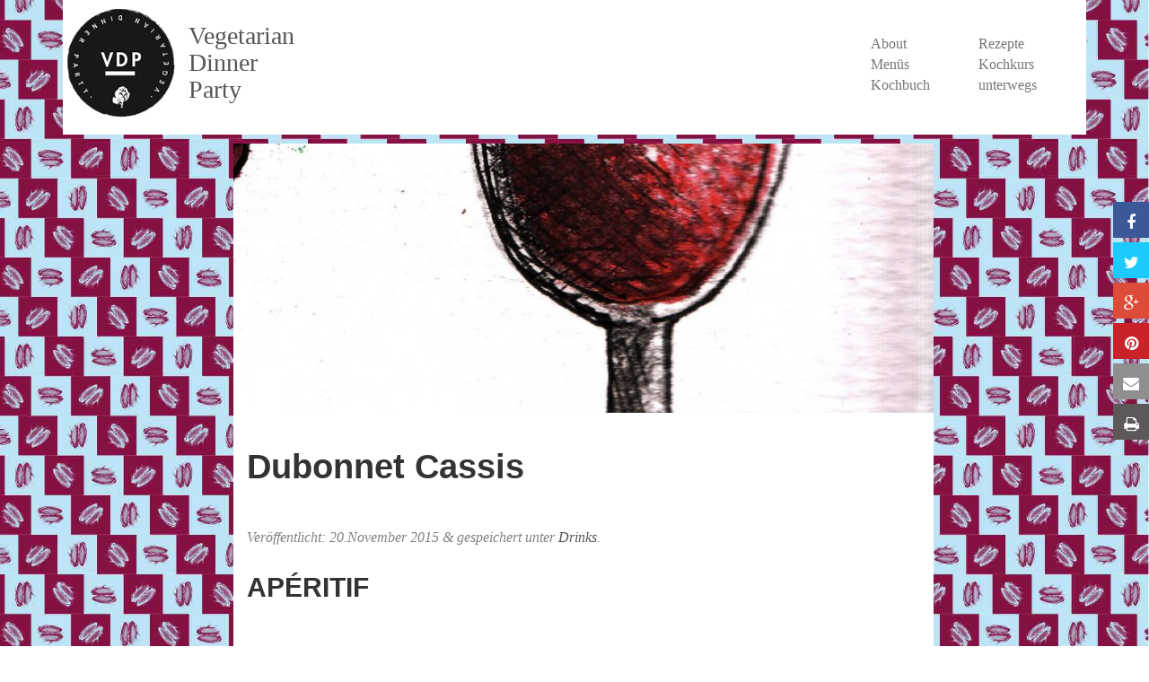

--- FILE ---
content_type: text/html; charset=UTF-8
request_url: https://vegetariandinnerparty.de/dubonnet-cassis/
body_size: 38755
content:
<!doctype html>  
<!--[if IEMobile 7 ]> <html lang="de-DE"class="no-js iem7"> <![endif]-->
<!--[if lt IE 7 ]> <html lang="de-DE" class="no-js ie6"> <![endif]-->
<!--[if IE 7 ]>    <html lang="de-DE" class="no-js ie7"> <![endif]-->
<!--[if IE 8 ]>    <html lang="de-DE" class="no-js ie8"> <![endif]-->
<!--[if (gte IE 9)|(gt IEMobile 7)|!(IEMobile)|!(IE)]><!--><html lang="de-DE" class="no-js"><!--<![endif]-->
<head>
<meta charset="utf-8">
<meta http-equiv="X-UA-Compatible" content="IE=edge,chrome=1">
<title>Dubonnet Cassis | Vegetarian Dinner Party</title>	
<meta name="viewport" content="width=device-width, initial-scale=1.0">
<link rel="pingback" href="https://vegetariandinnerparty.de/xmlrpc.php">
<!-- wordpress head functions -->
<meta name='robots' content='max-image-preview:large' />
<link rel='dns-prefetch' href='//maxcdn.bootstrapcdn.com' />
<script type="text/javascript">
/* <![CDATA[ */
window._wpemojiSettings = {"baseUrl":"https:\/\/s.w.org\/images\/core\/emoji\/14.0.0\/72x72\/","ext":".png","svgUrl":"https:\/\/s.w.org\/images\/core\/emoji\/14.0.0\/svg\/","svgExt":".svg","source":{"concatemoji":"https:\/\/vegetariandinnerparty.de\/wp-includes\/js\/wp-emoji-release.min.js"}};
/*! This file is auto-generated */
!function(i,n){var o,s,e;function c(e){try{var t={supportTests:e,timestamp:(new Date).valueOf()};sessionStorage.setItem(o,JSON.stringify(t))}catch(e){}}function p(e,t,n){e.clearRect(0,0,e.canvas.width,e.canvas.height),e.fillText(t,0,0);var t=new Uint32Array(e.getImageData(0,0,e.canvas.width,e.canvas.height).data),r=(e.clearRect(0,0,e.canvas.width,e.canvas.height),e.fillText(n,0,0),new Uint32Array(e.getImageData(0,0,e.canvas.width,e.canvas.height).data));return t.every(function(e,t){return e===r[t]})}function u(e,t,n){switch(t){case"flag":return n(e,"\ud83c\udff3\ufe0f\u200d\u26a7\ufe0f","\ud83c\udff3\ufe0f\u200b\u26a7\ufe0f")?!1:!n(e,"\ud83c\uddfa\ud83c\uddf3","\ud83c\uddfa\u200b\ud83c\uddf3")&&!n(e,"\ud83c\udff4\udb40\udc67\udb40\udc62\udb40\udc65\udb40\udc6e\udb40\udc67\udb40\udc7f","\ud83c\udff4\u200b\udb40\udc67\u200b\udb40\udc62\u200b\udb40\udc65\u200b\udb40\udc6e\u200b\udb40\udc67\u200b\udb40\udc7f");case"emoji":return!n(e,"\ud83e\udef1\ud83c\udffb\u200d\ud83e\udef2\ud83c\udfff","\ud83e\udef1\ud83c\udffb\u200b\ud83e\udef2\ud83c\udfff")}return!1}function f(e,t,n){var r="undefined"!=typeof WorkerGlobalScope&&self instanceof WorkerGlobalScope?new OffscreenCanvas(300,150):i.createElement("canvas"),a=r.getContext("2d",{willReadFrequently:!0}),o=(a.textBaseline="top",a.font="600 32px Arial",{});return e.forEach(function(e){o[e]=t(a,e,n)}),o}function t(e){var t=i.createElement("script");t.src=e,t.defer=!0,i.head.appendChild(t)}"undefined"!=typeof Promise&&(o="wpEmojiSettingsSupports",s=["flag","emoji"],n.supports={everything:!0,everythingExceptFlag:!0},e=new Promise(function(e){i.addEventListener("DOMContentLoaded",e,{once:!0})}),new Promise(function(t){var n=function(){try{var e=JSON.parse(sessionStorage.getItem(o));if("object"==typeof e&&"number"==typeof e.timestamp&&(new Date).valueOf()<e.timestamp+604800&&"object"==typeof e.supportTests)return e.supportTests}catch(e){}return null}();if(!n){if("undefined"!=typeof Worker&&"undefined"!=typeof OffscreenCanvas&&"undefined"!=typeof URL&&URL.createObjectURL&&"undefined"!=typeof Blob)try{var e="postMessage("+f.toString()+"("+[JSON.stringify(s),u.toString(),p.toString()].join(",")+"));",r=new Blob([e],{type:"text/javascript"}),a=new Worker(URL.createObjectURL(r),{name:"wpTestEmojiSupports"});return void(a.onmessage=function(e){c(n=e.data),a.terminate(),t(n)})}catch(e){}c(n=f(s,u,p))}t(n)}).then(function(e){for(var t in e)n.supports[t]=e[t],n.supports.everything=n.supports.everything&&n.supports[t],"flag"!==t&&(n.supports.everythingExceptFlag=n.supports.everythingExceptFlag&&n.supports[t]);n.supports.everythingExceptFlag=n.supports.everythingExceptFlag&&!n.supports.flag,n.DOMReady=!1,n.readyCallback=function(){n.DOMReady=!0}}).then(function(){return e}).then(function(){var e;n.supports.everything||(n.readyCallback(),(e=n.source||{}).concatemoji?t(e.concatemoji):e.wpemoji&&e.twemoji&&(t(e.twemoji),t(e.wpemoji)))}))}((window,document),window._wpemojiSettings);
/* ]]> */
</script>
<style id='wp-emoji-styles-inline-css' type='text/css'>
img.wp-smiley, img.emoji {
display: inline !important;
border: none !important;
box-shadow: none !important;
height: 1em !important;
width: 1em !important;
margin: 0 0.07em !important;
vertical-align: -0.1em !important;
background: none !important;
padding: 0 !important;
}
</style>
<!-- <link rel='stylesheet' id='wp-block-library-css' href='https://vegetariandinnerparty.de/wp-includes/css/dist/block-library/style.min.css' type='text/css' media='all' /> -->
<link rel="stylesheet" type="text/css" href="//vegetariandinnerparty.de/wp-content/cache/wpfc-minified/8ldbe61h/7xdrr.css" media="all"/>
<style id='classic-theme-styles-inline-css' type='text/css'>
/*! This file is auto-generated */
.wp-block-button__link{color:#fff;background-color:#32373c;border-radius:9999px;box-shadow:none;text-decoration:none;padding:calc(.667em + 2px) calc(1.333em + 2px);font-size:1.125em}.wp-block-file__button{background:#32373c;color:#fff;text-decoration:none}
</style>
<style id='global-styles-inline-css' type='text/css'>
body{--wp--preset--color--black: #000000;--wp--preset--color--cyan-bluish-gray: #abb8c3;--wp--preset--color--white: #ffffff;--wp--preset--color--pale-pink: #f78da7;--wp--preset--color--vivid-red: #cf2e2e;--wp--preset--color--luminous-vivid-orange: #ff6900;--wp--preset--color--luminous-vivid-amber: #fcb900;--wp--preset--color--light-green-cyan: #7bdcb5;--wp--preset--color--vivid-green-cyan: #00d084;--wp--preset--color--pale-cyan-blue: #8ed1fc;--wp--preset--color--vivid-cyan-blue: #0693e3;--wp--preset--color--vivid-purple: #9b51e0;--wp--preset--gradient--vivid-cyan-blue-to-vivid-purple: linear-gradient(135deg,rgba(6,147,227,1) 0%,rgb(155,81,224) 100%);--wp--preset--gradient--light-green-cyan-to-vivid-green-cyan: linear-gradient(135deg,rgb(122,220,180) 0%,rgb(0,208,130) 100%);--wp--preset--gradient--luminous-vivid-amber-to-luminous-vivid-orange: linear-gradient(135deg,rgba(252,185,0,1) 0%,rgba(255,105,0,1) 100%);--wp--preset--gradient--luminous-vivid-orange-to-vivid-red: linear-gradient(135deg,rgba(255,105,0,1) 0%,rgb(207,46,46) 100%);--wp--preset--gradient--very-light-gray-to-cyan-bluish-gray: linear-gradient(135deg,rgb(238,238,238) 0%,rgb(169,184,195) 100%);--wp--preset--gradient--cool-to-warm-spectrum: linear-gradient(135deg,rgb(74,234,220) 0%,rgb(151,120,209) 20%,rgb(207,42,186) 40%,rgb(238,44,130) 60%,rgb(251,105,98) 80%,rgb(254,248,76) 100%);--wp--preset--gradient--blush-light-purple: linear-gradient(135deg,rgb(255,206,236) 0%,rgb(152,150,240) 100%);--wp--preset--gradient--blush-bordeaux: linear-gradient(135deg,rgb(254,205,165) 0%,rgb(254,45,45) 50%,rgb(107,0,62) 100%);--wp--preset--gradient--luminous-dusk: linear-gradient(135deg,rgb(255,203,112) 0%,rgb(199,81,192) 50%,rgb(65,88,208) 100%);--wp--preset--gradient--pale-ocean: linear-gradient(135deg,rgb(255,245,203) 0%,rgb(182,227,212) 50%,rgb(51,167,181) 100%);--wp--preset--gradient--electric-grass: linear-gradient(135deg,rgb(202,248,128) 0%,rgb(113,206,126) 100%);--wp--preset--gradient--midnight: linear-gradient(135deg,rgb(2,3,129) 0%,rgb(40,116,252) 100%);--wp--preset--font-size--small: 13px;--wp--preset--font-size--medium: 20px;--wp--preset--font-size--large: 36px;--wp--preset--font-size--x-large: 42px;--wp--preset--spacing--20: 0.44rem;--wp--preset--spacing--30: 0.67rem;--wp--preset--spacing--40: 1rem;--wp--preset--spacing--50: 1.5rem;--wp--preset--spacing--60: 2.25rem;--wp--preset--spacing--70: 3.38rem;--wp--preset--spacing--80: 5.06rem;--wp--preset--shadow--natural: 6px 6px 9px rgba(0, 0, 0, 0.2);--wp--preset--shadow--deep: 12px 12px 50px rgba(0, 0, 0, 0.4);--wp--preset--shadow--sharp: 6px 6px 0px rgba(0, 0, 0, 0.2);--wp--preset--shadow--outlined: 6px 6px 0px -3px rgba(255, 255, 255, 1), 6px 6px rgba(0, 0, 0, 1);--wp--preset--shadow--crisp: 6px 6px 0px rgba(0, 0, 0, 1);}:where(.is-layout-flex){gap: 0.5em;}:where(.is-layout-grid){gap: 0.5em;}body .is-layout-flow > .alignleft{float: left;margin-inline-start: 0;margin-inline-end: 2em;}body .is-layout-flow > .alignright{float: right;margin-inline-start: 2em;margin-inline-end: 0;}body .is-layout-flow > .aligncenter{margin-left: auto !important;margin-right: auto !important;}body .is-layout-constrained > .alignleft{float: left;margin-inline-start: 0;margin-inline-end: 2em;}body .is-layout-constrained > .alignright{float: right;margin-inline-start: 2em;margin-inline-end: 0;}body .is-layout-constrained > .aligncenter{margin-left: auto !important;margin-right: auto !important;}body .is-layout-constrained > :where(:not(.alignleft):not(.alignright):not(.alignfull)){max-width: var(--wp--style--global--content-size);margin-left: auto !important;margin-right: auto !important;}body .is-layout-constrained > .alignwide{max-width: var(--wp--style--global--wide-size);}body .is-layout-flex{display: flex;}body .is-layout-flex{flex-wrap: wrap;align-items: center;}body .is-layout-flex > *{margin: 0;}body .is-layout-grid{display: grid;}body .is-layout-grid > *{margin: 0;}:where(.wp-block-columns.is-layout-flex){gap: 2em;}:where(.wp-block-columns.is-layout-grid){gap: 2em;}:where(.wp-block-post-template.is-layout-flex){gap: 1.25em;}:where(.wp-block-post-template.is-layout-grid){gap: 1.25em;}.has-black-color{color: var(--wp--preset--color--black) !important;}.has-cyan-bluish-gray-color{color: var(--wp--preset--color--cyan-bluish-gray) !important;}.has-white-color{color: var(--wp--preset--color--white) !important;}.has-pale-pink-color{color: var(--wp--preset--color--pale-pink) !important;}.has-vivid-red-color{color: var(--wp--preset--color--vivid-red) !important;}.has-luminous-vivid-orange-color{color: var(--wp--preset--color--luminous-vivid-orange) !important;}.has-luminous-vivid-amber-color{color: var(--wp--preset--color--luminous-vivid-amber) !important;}.has-light-green-cyan-color{color: var(--wp--preset--color--light-green-cyan) !important;}.has-vivid-green-cyan-color{color: var(--wp--preset--color--vivid-green-cyan) !important;}.has-pale-cyan-blue-color{color: var(--wp--preset--color--pale-cyan-blue) !important;}.has-vivid-cyan-blue-color{color: var(--wp--preset--color--vivid-cyan-blue) !important;}.has-vivid-purple-color{color: var(--wp--preset--color--vivid-purple) !important;}.has-black-background-color{background-color: var(--wp--preset--color--black) !important;}.has-cyan-bluish-gray-background-color{background-color: var(--wp--preset--color--cyan-bluish-gray) !important;}.has-white-background-color{background-color: var(--wp--preset--color--white) !important;}.has-pale-pink-background-color{background-color: var(--wp--preset--color--pale-pink) !important;}.has-vivid-red-background-color{background-color: var(--wp--preset--color--vivid-red) !important;}.has-luminous-vivid-orange-background-color{background-color: var(--wp--preset--color--luminous-vivid-orange) !important;}.has-luminous-vivid-amber-background-color{background-color: var(--wp--preset--color--luminous-vivid-amber) !important;}.has-light-green-cyan-background-color{background-color: var(--wp--preset--color--light-green-cyan) !important;}.has-vivid-green-cyan-background-color{background-color: var(--wp--preset--color--vivid-green-cyan) !important;}.has-pale-cyan-blue-background-color{background-color: var(--wp--preset--color--pale-cyan-blue) !important;}.has-vivid-cyan-blue-background-color{background-color: var(--wp--preset--color--vivid-cyan-blue) !important;}.has-vivid-purple-background-color{background-color: var(--wp--preset--color--vivid-purple) !important;}.has-black-border-color{border-color: var(--wp--preset--color--black) !important;}.has-cyan-bluish-gray-border-color{border-color: var(--wp--preset--color--cyan-bluish-gray) !important;}.has-white-border-color{border-color: var(--wp--preset--color--white) !important;}.has-pale-pink-border-color{border-color: var(--wp--preset--color--pale-pink) !important;}.has-vivid-red-border-color{border-color: var(--wp--preset--color--vivid-red) !important;}.has-luminous-vivid-orange-border-color{border-color: var(--wp--preset--color--luminous-vivid-orange) !important;}.has-luminous-vivid-amber-border-color{border-color: var(--wp--preset--color--luminous-vivid-amber) !important;}.has-light-green-cyan-border-color{border-color: var(--wp--preset--color--light-green-cyan) !important;}.has-vivid-green-cyan-border-color{border-color: var(--wp--preset--color--vivid-green-cyan) !important;}.has-pale-cyan-blue-border-color{border-color: var(--wp--preset--color--pale-cyan-blue) !important;}.has-vivid-cyan-blue-border-color{border-color: var(--wp--preset--color--vivid-cyan-blue) !important;}.has-vivid-purple-border-color{border-color: var(--wp--preset--color--vivid-purple) !important;}.has-vivid-cyan-blue-to-vivid-purple-gradient-background{background: var(--wp--preset--gradient--vivid-cyan-blue-to-vivid-purple) !important;}.has-light-green-cyan-to-vivid-green-cyan-gradient-background{background: var(--wp--preset--gradient--light-green-cyan-to-vivid-green-cyan) !important;}.has-luminous-vivid-amber-to-luminous-vivid-orange-gradient-background{background: var(--wp--preset--gradient--luminous-vivid-amber-to-luminous-vivid-orange) !important;}.has-luminous-vivid-orange-to-vivid-red-gradient-background{background: var(--wp--preset--gradient--luminous-vivid-orange-to-vivid-red) !important;}.has-very-light-gray-to-cyan-bluish-gray-gradient-background{background: var(--wp--preset--gradient--very-light-gray-to-cyan-bluish-gray) !important;}.has-cool-to-warm-spectrum-gradient-background{background: var(--wp--preset--gradient--cool-to-warm-spectrum) !important;}.has-blush-light-purple-gradient-background{background: var(--wp--preset--gradient--blush-light-purple) !important;}.has-blush-bordeaux-gradient-background{background: var(--wp--preset--gradient--blush-bordeaux) !important;}.has-luminous-dusk-gradient-background{background: var(--wp--preset--gradient--luminous-dusk) !important;}.has-pale-ocean-gradient-background{background: var(--wp--preset--gradient--pale-ocean) !important;}.has-electric-grass-gradient-background{background: var(--wp--preset--gradient--electric-grass) !important;}.has-midnight-gradient-background{background: var(--wp--preset--gradient--midnight) !important;}.has-small-font-size{font-size: var(--wp--preset--font-size--small) !important;}.has-medium-font-size{font-size: var(--wp--preset--font-size--medium) !important;}.has-large-font-size{font-size: var(--wp--preset--font-size--large) !important;}.has-x-large-font-size{font-size: var(--wp--preset--font-size--x-large) !important;}
.wp-block-navigation a:where(:not(.wp-element-button)){color: inherit;}
:where(.wp-block-post-template.is-layout-flex){gap: 1.25em;}:where(.wp-block-post-template.is-layout-grid){gap: 1.25em;}
:where(.wp-block-columns.is-layout-flex){gap: 2em;}:where(.wp-block-columns.is-layout-grid){gap: 2em;}
.wp-block-pullquote{font-size: 1.5em;line-height: 1.6;}
</style>
<link rel='stylesheet' id='apss-font-awesome-css' href='//maxcdn.bootstrapcdn.com/font-awesome/latest/css/font-awesome.min.css' type='text/css' media='all' />
<!-- <link rel='stylesheet' id='apss-font-opensans-css' href='//vegetariandinnerparty.de/wp-content/uploads/omgf/apss-font-opensans/apss-font-opensans.css?ver=1706428848' type='text/css' media='all' /> -->
<!-- <link rel='stylesheet' id='apss-frontend-css-css' href='https://vegetariandinnerparty.de/wp-content/plugins/accesspress-social-pro/css/share/frontend.css' type='text/css' media='all' /> -->
<!-- <link rel='stylesheet' id='apsc-font-awesome-css' href='https://vegetariandinnerparty.de/wp-content/plugins/accesspress-social-pro/css/counter/font-awesome/font-awesome.css' type='text/css' media='all' /> -->
<!-- <link rel='stylesheet' id='apsc-googlefont-roboto-css' href='//vegetariandinnerparty.de/wp-content/uploads/omgf/apsc-googlefont-roboto/apsc-googlefont-roboto.css?ver=1706428848' type='text/css' media='all' /> -->
<!-- <link rel='stylesheet' id='apsc-frontend-css-css' href='https://vegetariandinnerparty.de/wp-content/plugins/accesspress-social-pro/css/counter/frontend.css' type='text/css' media='all' /> -->
<!-- <link rel='stylesheet' id='enss-css' href='https://vegetariandinnerparty.de/wp-content/plugins/envoke-supersized/assets/css/envoke_supersized.min.css' type='text/css' media='all' /> -->
<!-- <link rel='stylesheet' id='slidingmessages-css' href='https://vegetariandinnerparty.de/wp-content/plugins/slidingmessages/assets/css/slidingmessages.css' type='text/css' media='all' /> -->
<!-- <link rel='stylesheet' id='fontawesome-css' href='https://vegetariandinnerparty.de/wp-content/plugins/slidingmessages/assets/css/font-awesome.min.css' type='text/css' media='all' /> -->
<!-- <link rel='stylesheet' id='wpbs-css' href='https://vegetariandinnerparty.de/wp-content/themes/wp-bootstrap/library/dist/css/styles.f6413c85.min.css' type='text/css' media='all' /> -->
<!-- <link rel='stylesheet' id='wpbs-style-css' href='https://vegetariandinnerparty.de/wp-content/themes/VDP/style.css' type='text/css' media='all' /> -->
<script src='//vegetariandinnerparty.de/wp-content/cache/wpfc-minified/96i6bcm3/7xdrr.js' type="text/javascript"></script>
<!-- <script type="text/javascript" src="https://vegetariandinnerparty.de/wp-includes/js/jquery/jquery.min.js" id="jquery-core-js"></script> -->
<!-- <script type="text/javascript" src="https://vegetariandinnerparty.de/wp-includes/js/jquery/jquery-migrate.min.js" id="jquery-migrate-js"></script> -->
<!-- <script type="text/javascript" src="https://vegetariandinnerparty.de/wp-content/plugins/slidingmessages/assets/js/slidingmessages.js" id="slidingmessages-js"></script> -->
<script type="text/javascript" id="slidingmessages-js-after">
/* <![CDATA[ */
var slidingmarketing = {"on_hide":"","reshow_after_setup":"","reshow_after_setup_timer":"days","hide_mobile":"","hide_mobile_resolution":"","post_id":903};
/* ]]> */
</script>
<script src='//vegetariandinnerparty.de/wp-content/cache/wpfc-minified/q9jysh8w/7xdrr.js' type="text/javascript"></script>
<!-- <script type="text/javascript" src="https://vegetariandinnerparty.de/wp-content/themes/wp-bootstrap/bower_components/bootstrap/dist/js/bootstrap.js" id="bootstrap-js"></script> -->
<!-- <script type="text/javascript" src="https://vegetariandinnerparty.de/wp-content/themes/wp-bootstrap/library/dist/js/scripts.d1e3d952.min.js" id="wpbs-js-js"></script> -->
<!-- <script type="text/javascript" src="https://vegetariandinnerparty.de/wp-content/themes/wp-bootstrap/bower_components/modernizer/modernizr.js" id="modernizr-js"></script> -->
<link rel="https://api.w.org/" href="https://vegetariandinnerparty.de/wp-json/" /><link rel="alternate" type="application/json" href="https://vegetariandinnerparty.de/wp-json/wp/v2/posts/903" /><link rel="canonical" href="https://vegetariandinnerparty.de/dubonnet-cassis/" />
<link rel='shortlink' href='https://vegetariandinnerparty.de/?p=903' />
<link rel="alternate" type="application/json+oembed" href="https://vegetariandinnerparty.de/wp-json/oembed/1.0/embed?url=https%3A%2F%2Fvegetariandinnerparty.de%2Fdubonnet-cassis%2F" />
<link rel="alternate" type="text/xml+oembed" href="https://vegetariandinnerparty.de/wp-json/oembed/1.0/embed?url=https%3A%2F%2Fvegetariandinnerparty.de%2Fdubonnet-cassis%2F&#038;format=xml" />
<!-- end of wordpress head -->
<!-- IE8 fallback moved below head to work properly. Added respond as well. Tested to work. -->
<!-- media-queries.js (fallback) -->
<!--[if lt IE 9]>
<script src="http://css3-mediaqueries-js.googlecode.com/svn/trunk/css3-mediaqueries.js"></script>
<![endif]-->
<!-- html5.js -->
<!--[if lt IE 9]>
<script src="http://html5shim.googlecode.com/svn/trunk/html5.js"></script>
<![endif]-->	
<!-- respond.js -->
<!--[if lt IE 9]>
<script type='text/javascript' src="http://cdnjs.cloudflare.com/ajax/libs/respond.js/1.4.2/respond.js"></script>
<![endif]-->	
</head>
<body class="post-template-default single single-post postid-903 single-format-standard enss">
<!-- 		<header role="banner"> -->
<header >
<div class="navbar navbar-default navbar-fixed-top col col-md-12 ">
<!-- 				<div class="container"> -->
<div class="">
<!-- 					<div class="navbar-header col col-md-4"> -->
<div class="navbar-header">
<button type="button" class="navbar-toggle" data-toggle="collapse" data-target=".navbar-responsive-collapse">
<span class="icon-bar"></span>
<span class="icon-bar"></span>
<span class="icon-bar"></span>
</button>
<div class="header-logo-und-text">
<div class="header-logo">
<a class="navbar-brand" title="Logo Vegetarian Dinner Party" href="https://vegetariandinnerparty.de">
<img src="https://vegetariandinnerparty.de/wp-content/themes/VDP/images/logo.png" alt="Logo Vegetarian Dinner Party">
</a>
</div>	
<div class="header-logo-text">
<a  title="Vegetarian Dinner Party" href="https://vegetariandinnerparty.de">
<h1 id="seitentitel">Vegetarian <br>Dinner <br>Party</h1>
</a>
</div>	
</div>	
</div>
<div class="collapse navbar-collapse navbar-responsive-collapse">
<ul id="menu-hauptmenue" class="nav navbar-nav"><li id="menu-item-95" class="menu-item menu-item-type-post_type menu-item-object-page"><a href="https://vegetariandinnerparty.de/about/">About</a></li>
<li id="menu-item-457" class="menu-item menu-item-type-taxonomy menu-item-object-category current-post-ancestor"><a href="https://vegetariandinnerparty.de/category/rezepte/">Rezepte</a></li>
<li id="menu-item-649" class="menu-item menu-item-type-post_type menu-item-object-page"><a href="https://vegetariandinnerparty.de/menu/">Menüs</a></li>
<li id="menu-item-376" class="menu-item menu-item-type-taxonomy menu-item-object-category"><a href="https://vegetariandinnerparty.de/category/kochkurs/">Kochkurs</a></li>
<li id="menu-item-100" class="menu-item menu-item-type-post_type menu-item-object-page"><a href="https://vegetariandinnerparty.de/kochbuch/">Kochbuch</a></li>
<li id="menu-item-378" class="menu-item menu-item-type-taxonomy menu-item-object-category"><a href="https://vegetariandinnerparty.de/category/unterwegs/">unterwegs</a></li>
</ul>
</div>
</div> <!-- end .container -->
</div> <!-- end .navbar -->
</header> <!-- end header -->
<div class="container">
<div id="content" class="clearfix row">
<div id="main" class="col col-md-9 col-md-offset-2 clearfix" role="main">
<article id="post-903" class="clearfix post-903 post type-post status-publish format-standard has-post-thumbnail hentry category-drinks" role="article" itemscope itemtype="http://schema.org/BlogPosting">
<header>
<img src="https://vegetariandinnerparty.de/wp-content/uploads/2015/11/Glas1-780x300.jpg" class="attachment-wpbs-featured size-wpbs-featured wp-post-image" alt="" decoding="async" fetchpriority="high" />							
<div class="page-header"><h1 class="single-title" itemprop="headline">Dubonnet Cassis</h1></div>
<p class="meta">Veröffentlicht: <time datetime="20.November 2015" pubdate>20.November 2015</time>  <span class="amp">&</span> gespeichert unter <a href="https://vegetariandinnerparty.de/category/rezepte/drinks/" rel="category tag">Drinks</a>.</p>
</header> <!-- end article header -->
<section class="post_content clearfix" itemprop="articleBody">
<h2>APÉRITIF</h2>
<p class="erster-absatz" class="lead">&nbsp;</p>
<h3>Zutaten</h3>
<ul>
<li>Dubonnet Cassis</li>
<li>150 ml Dubonnet (oder weisser Martini)</li>
<li>30 ml schwarzer Johannisbeersirup</li>
<li>Sodawasser</li>
<li>1 Bio-Zitrone, Schale</li>
</ul>
<h3>Zubereitung für 4 Gläser</h3>
<ul>
<li>Dubonnet mit Johannisbeersirup und 5 Eiswürfeln verrühren</li>
<li>gleichmässig in 4 Gläser abseihen</li>
<li>jedes mit Sodawasser auffüllen und mit einer kleinen Zitronenspirale anrichten.</li>
</ul>
</section> <!-- end article section -->
<footer>
</footer> <!-- end article footer -->
</article> <!-- end article -->
<div class='yarpp yarpp-related yarpp-related-website yarpp-template-yarpp-template-thumbnail'>
<h4>Weitere Vorschläge:</h4>
<div class="vorschlaege col-lg-6">
<a href="https://vegetariandinnerparty.de/menu10/" rel="bookmark" title="Nette Nachbarn">
<div class="image-related"><img src="https://vegetariandinnerparty.de/wp-content/uploads/2015/10/Köchin-350x200.jpg" class="attachment-Artikel Bilder Vorschlage size-Artikel Bilder Vorschlage wp-post-image" alt="" decoding="async" loading="lazy" /></div>
<div class="image-titel">Nette Nachbarn</div>
</a>
</div>
<div class="vorschlaege col-lg-6">
<a href="https://vegetariandinnerparty.de/kuerbissuppe-vegan/" rel="bookmark" title="Vegane Kürbissuppe Deluxe">
<div class="image-related"><img src="https://vegetariandinnerparty.de/wp-content/uploads/2016/11/kuerbissuppe-350x200.jpg" class="attachment-Artikel Bilder Vorschlage size-Artikel Bilder Vorschlage wp-post-image" alt="" decoding="async" loading="lazy" /></div>
<div class="image-titel">Vegane Kürbissuppe Deluxe</div>
</a>
</div>
<div class="vorschlaege col-lg-6">
<a href="https://vegetariandinnerparty.de/osterbrot/" rel="bookmark" title="Osterbrot">
<div class="image-related"><img src="https://vegetariandinnerparty.de/wp-content/uploads/2016/03/briochezopf-350x200.jpg" class="attachment-Artikel Bilder Vorschlage size-Artikel Bilder Vorschlage wp-post-image" alt="" decoding="async" loading="lazy" /></div>
<div class="image-titel">Osterbrot</div>
</a>
</div>
<div class="vorschlaege col-lg-6">
<a href="https://vegetariandinnerparty.de/apfelkuchen-macht-gluecklich/" rel="bookmark" title="Apfelkuchen macht glücklich">
<div class="image-related"><img src="https://vegetariandinnerparty.de/wp-content/uploads/2015/11/Apfelkuchen-350x200.jpg" class="attachment-Artikel Bilder Vorschlage size-Artikel Bilder Vorschlage wp-post-image" alt="" decoding="async" loading="lazy" /></div>
<div class="image-titel">Apfelkuchen macht glücklich</div>
</a>
</div>
</div>
</div> <!-- end #main -->
</div> <!-- end #content -->
			<footer role="contentinfo" class="clearfix row">
<div id="inner-footer" >
<div id="text-2" class="widget col-sm-4 widget_text">			<div class="textwidget"><p>© 2024 Vegetarian Dinner Party</p>
</div>
</div><div id="nav_menu-2" class="widget col-sm-4 widget_nav_menu"><div class="menu-menue-fusszeile-container"><ul id="menu-menue-fusszeile" class="menu"><li id="menu-item-553" class="menu-item menu-item-type-post_type menu-item-object-page menu-item-553"><a href="https://vegetariandinnerparty.de/imprint/">Imprint</a></li>
<li id="menu-item-609" class="menu-item menu-item-type-post_type menu-item-object-page menu-item-609"><a href="https://vegetariandinnerparty.de/contact/">Contact</a></li>
<li id="menu-item-128" class="menu-item menu-item-type-post_type menu-item-object-page menu-item-128"><a href="https://vegetariandinnerparty.de/presse-links/">Press &#038; Links</a></li>
</ul></div></div>		            		            <!--
-->
</div> <!-- end #inner-footer -->
</footer> <!-- end footer -->
</div> <!-- end #container -->
<!--[if lt IE 7 ]>
<script src="//ajax.googleapis.com/ajax/libs/chrome-frame/1.0.3/CFInstall.min.js"></script>
<script>window.attachEvent('onload',function(){CFInstall.check({mode:'overlay'})})</script>
<![endif]-->
<div class='apss-social-share-sidebar apss-theme-1   clearfix apss-sidebar-right ' data-position='right' data-theme='1'>
<div class="float-wrap">
<div class='apss-floating-social-networks clearfix'>
<div class='apss-facebook apss-single-icon'>
<a rel='nofollow'  title='teilen auf Facebook' target='_blank' href='https://www.facebook.com/sharer/sharer.php?u=https://vegetariandinnerparty.de:443/dubonnet-cassis/'>
<div class='apss-icon-block clearfix'>
<i class='fa fa-facebook'></i>
<span class='apss-social-text'>teilen auf Facebook</span>
<span class='apss-share'>Teilen</span>
</div>
</a>
</div>
<div class='apss-twitter apss-single-icon'>
<a rel='nofollow'  title='teilen auf Twitter' target='_blank' href='https://twitter.com/intent/tweet?text=Dubonnet%20Cassis&amp;url=https%3A%2F%2Fvegetariandinnerparty.de%3A443%2Fdubonnet-cassis%2F&counturl=https://vegetariandinnerparty.de:443/dubonnet-cassis/&amp;'>
<div class='apss-icon-block clearfix'>
<i class='fa fa-twitter'></i>
<span class='apss-social-text'>teilen auf Twitter</span>
<span class='apss-share'>Tweet</span>
</div>
</a>
</div>
<div class='apss-google-plus apss-single-icon'>
<a rel='nofollow'  title='teilen auf Google Plus' target='_blank' href='https://plus.google.com/share?url=https://vegetariandinnerparty.de:443/dubonnet-cassis/'>
<div class='apss-icon-block clearfix'>
<i class='fa fa-google-plus'></i>
<span class='apss-social-text'>teilen auf Google Plus</span>
<span class='apss-share'>Teilen</span>
</div>
</a>
</div>
<div class='apss-pinterest apss-single-icon'>
<a rel='nofollow' title='teilen auf Pinterest' href='javascript:pinIt();'>
<div class='apss-icon-block clearfix'>
<i class='fa fa-pinterest'></i>
<span class='apss-social-text'>teilen auf Pinterest</span>
<span class='apss-share'>Teilen</span>
</div>
</a>
</div>
<div class='apss-email apss-single-icon'>
<a  title='E-Mail senden' target='_blank' href='mailto:?subject=Vegetarische und vegane Gerichte für besondere Situationen: https://vegetariandinnerparty.de:443/dubonnet-cassis/&amp;body=Vegetarische und vegane Gerichte für besondere Situationen: https://vegetariandinnerparty.de/dubonnet-cassis/. Viel Spaß und Guten Appetit beim kochen.'>
<div class='apss-icon-block clearfix'>
<i class='fa  fa-envelope'></i>
<span class='apss-social-text'>E-Mail senden</span>
<span class='apss-share'>Mail</span>
</div>
</a>
</div>
<div class='apss-print apss-single-icon'>
<a title='ausdrucken' href='javascript:void(0);' onclick='window.print();return false;'>
<div class='apss-icon-block clearfix'><i class='fa fa-print'></i>
<span class='apss-social-text'>ausdrucken</span>
<span class='apss-share'>Drucken</span>
</div>
</a>
</div>
</div>
</div>
</div>
<div class='apss-social-share-sidebar-mobile '>
<div class='apss-social-share-sidebar-mobile-medias'>
<div class='apss-social-share-sidebar-mobile-share-text'>Share this</div>
<div class='apss-facebook apss-single-icon'>
<a rel='nofollow' title='teilen auf Facebook' target='_blank' href='https://www.facebook.com/sharer/sharer.php?u=https://vegetariandinnerparty.de:443/dubonnet-cassis/'>
<div class='apss-icon-block clearfix'>
<i class='fa fa-facebook'></i>
</div>
</a>
</div>
<div class='apss-twitter apss-single-icon'>
<a rel='nofollow' title='teilen auf Twitter' target='_blank' href='https://twitter.com/intent/tweet?text=Dubonnet%20Cassis&amp;url=https%3A%2F%2Fvegetariandinnerparty.de%3A443%2Fdubonnet-cassis%2F&amp;'>
<div class='apss-icon-block clearfix'>
<i class='fa fa-twitter'></i>
</div>
</a>
</div>
<div class='apss-google-plus apss-single-icon'>
<a rel='nofollow' title='teilen auf Google Plus' target='_blank' href='https://plus.google.com/share?url=https://vegetariandinnerparty.de:443/dubonnet-cassis/'>
<div class='apss-icon-block clearfix'>
<i class='fa fa-google-plus'></i>
</div>		
</a>
</div>
<div class='apss-pinterest apss-single-icon'>
<a rel='nofollow' title='teilen auf Pinterest' href='javascript:pinIt();'>
<div class='apss-icon-block clearfix'>
<i class='fa fa-pinterest'></i>
</div>
</a>
</div>
<div class='apss-email apss-single-icon'>
<a  title='E-Mail senden' target='_blank' href='mailto:?subject=Vegetarische und vegane Gerichte für besondere Situationen: https://vegetariandinnerparty.de:443/dubonnet-cassis/&amp;body=Vegetarische und vegane Gerichte für besondere Situationen: https://vegetariandinnerparty.de/dubonnet-cassis/. Viel Spaß und Guten Appetit beim kochen.'>
<div class='apss-icon-block clearfix'>
<i class='fa  fa-envelope'></i>
</div>
</a>
</div>
<div class='apss-print apss-single-icon'>
<a title='ausdrucken' href='javascript:void(0);' onclick='window.print();return false;'>
<div class='apss-icon-block clearfix'>
<i class='fa fa-print'></i>
</div>
</a>
</div>
</div>
<div class='apss-sidebar-mobile-close'>
</div>
</div>
<div class='apss-popup-overlay' id="apss-popup-overlay-email" style="display:none"></div>
<div class="apss_email_share_popup" style="display:none;">
<div class='apss_email_share_popup_close'>X</div>
<div class="apss_popup_top">
<div class="title">Share this </div>
<div class="apss_email_share_popup_close_bttn"></div>
<div class="clear"></div>
</div>
<div class="apss_email_popup_content">
<div class="apss_email_popup_form">
<div class="apss_email_popup_name apss-email-block">
<input type="text" id="apss_email_popup_name" placeholder="Your Name" onkeyup="removeMe('apss_email_popup_name_error');">
<div class='error apss_email_popup_name_error'></div>
</div>
<div class="apss_email_popup_from apss-email-block">
<input type="text" id="apss_email_popup_from" placeholder="Your email" onkeyup="removeMe('apss_email_popup_from_error');">
<div class='error apss_email_popup_from_error'></div>
</div>
<div class="apss_email_popup_sendto apss-email-block">
<input type="text" id="apss_email_popup_receiver" placeholder="Friend's email address" onkeyup="removeMe('apss_email_popup_sendto_error');">
<div class='error apss_email_popup_sendto_error'></div>
</div>
<div class='apss-sub-wrap apss-email-block'>
<div class="apss_email_popup_label">
Subject:
</div>
<div class="apss_email_popup_subject">
<input type="text" id="apss_email_popup_subject" value="Vegetarische und vegane Gerichte für besondere Situationen: https://vegetariandinnerparty.de:443/dubonnet-cassis/">
</div>
</div>
<div class='apss-message-wrap apss-email-block'>
<div class="apss_email_popup_label">
Message:
</div>	
<div class="apss_email_popup_message">
<textarea id="apss_email_popup_message">Vegetarische und vegane Gerichte für besondere Situationen: https://vegetariandinnerparty.de/dubonnet-cassis/. Viel Spaß und Guten Appetit beim kochen.</textarea>
</div>
</div>
</div>
<button class="apss-the-button" id="apss_email_popup_send_email">Send</button>
<span class="apss_email_popup_loading" style="display:none;"><img src='https://vegetariandinnerparty.de/wp-content/plugins/accesspress-social-pro/images/share/ajax-loader.gif' alt='Ajax loader' /></span>
<div class="clear"></div>
<div class='apss_email_popup_result'> </div>
</div>
</div>
<input type="hidden" id="apss-current-url" value="https://vegetariandinnerparty.de:443/dubonnet-cassis/"/>
<span class="apss-temp" style="font-size:14px;position:relative;z-index:99999;"></span>
<div class="apsc-floating-sidebar apsc-sidebar-theme-1 apsc-sidebar-right-middle">
<div class='apsc-floating-bar-show-hide'></div>
</div>
<!-- <link rel='stylesheet' id='yarppRelatedCss-css' href='https://vegetariandinnerparty.de/wp-content/plugins/yet-another-related-posts-plugin/style/related.css' type='text/css' media='all' /> -->
<link rel="stylesheet" type="text/css" href="//vegetariandinnerparty.de/wp-content/cache/wpfc-minified/6v0h3zlx/7xipx.css" media="all"/>
<script type="text/javascript" id="apss-frontend-mainjs-js-extra">
/* <![CDATA[ */
var frontend_ajax_object = {"ajax_url":"https:\/\/vegetariandinnerparty.de\/wp-admin\/admin-ajax.php","ajax_nonce":"799cd55347"};
var frontend_js_object = {"delay_time":"0","whatsapp_hide":"0","viber_hide":"0","sms_hide":"0","messenger_hide":"0","hide_popup_overlay":"0"};
/* ]]> */
</script>
<script type="text/javascript" src="https://vegetariandinnerparty.de/wp-content/plugins/accesspress-social-pro/js/share/frontend.js" id="apss-frontend-mainjs-js"></script>
<script type="text/javascript" src="https://vegetariandinnerparty.de/wp-content/plugins/accesspress-social-pro/js/counter/frontend.js" id="apsc-frontend-script-js"></script>
<script type="text/javascript" id="enss-front-end-js-extra">
/* <![CDATA[ */
var ENSS = {"image_url":"https:\/\/vegetariandinnerparty.de\/wp-content\/plugins\/envoke-supersized\/images\/supersized\/"};
/* ]]> */
</script>
<script type="text/javascript" src="https://vegetariandinnerparty.de/wp-content/plugins/envoke-supersized/assets/js/enss-front-end.min.js" id="enss-front-end-js"></script>
<script type="text/javascript" src="https://vegetariandinnerparty.de/wp-content/themes/VDP/js/isotope.pkgd.min.js" id="isotope-js"></script>
<script type="text/javascript" src="https://vegetariandinnerparty.de/wp-content/themes/VDP/js/meinJS.js" id="meinJS-js"></script>
<script type="text/javascript" src="https://vegetariandinnerparty.de/wp-includes/js/hoverIntent.min.js" id="hoverIntent-js"></script>
<script type="text/javascript" src="https://vegetariandinnerparty.de/wp-content/themes/VDP/js/isotope.pkgd.js" id="columnizer-js"></script>
<script type="text/javascript" src="https://vegetariandinnerparty.de/wp-includes/js/imagesloaded.min.js" id="imagesloaded-js"></script>
<script type="text/javascript">
jQuery(function($) {
$.supersized({
// Functionality
slideshow:0,
autoplay:0,
start_slide:1,
random:0,
slide_interval:3000,
transition:1,
transition_speed:1000,
progress_bar:0,
stop_loop:0,					new_window				:	1,			// Image links open in new window/tab
pause_hover             :   0,			// Pause slideshow on hover
keyboard_nav            :   0,			// Keyboard navigation on/off
performance				:	1,			// 0-Normal, 1-Hybrid speed/quality, 2-Optimizes image quality, 3-Optimizes transition speed // (Only works for Firefox/IE, not Webkit)
image_protect			:	1,			// Disables image dragging and right click with Javascript
// Size & Position
min_width		        :   0,			// Min width allowed (in pixels)
min_height		        :   0,			// Min height allowed (in pixels)
vertical_center         :   1,			// Vertically center background
horizontal_center       :   1,			// Horizontally center background
fit_always				:	0,			// Image will never exceed browser width or height (Ignores min. dimensions)
fit_portrait         	:   1,			// Portrait images will not exceed browser height
fit_landscape			:   0,			// Landscape images will not exceed browser width
// Components
slide_links				:	'blank',	// Individual links for each slide (Options: false, 'num', 'name', 'blank')
thumb_links				:	1,			// Individual thumb links for each slide
thumbnail_navigation    :   0,			// Thumbnail navigation
slides 					:  	[
{
image:'https://vegetariandinnerparty.de/wp-content/uploads/2015/03/muster_1.jpg',
title:'',
caption:'',
url: 'https://vegetariandinnerparty.de/wp-content/uploads/2015/03/muster_1.jpg',
thumb: 'https://vegetariandinnerparty.de/wp-content/uploads/2015/03/muster_1-150x150.jpg'
}
],
// Theme Options
mouse_scrub				:	0
});
});
</script>
<div id="supersized_overlay" class="enss-overlay enss-overlay-none"></div>
<div class="enss-container">
<!--Thumbnail Navigation-->
<div id="prevthumb"></div>
<div id="nextthumb"></div>
</div>
</body>
</html><!-- WP Fastest Cache file was created in 0.49030780792236 seconds, on 28-01-24 15:04:14 --><!-- via php -->

--- FILE ---
content_type: text/css
request_url: https://vegetariandinnerparty.de/wp-content/cache/wpfc-minified/6v0h3zlx/7xipx.css
body_size: 547749
content:
@font-face{font-family:'Open Sans';font-style:normal;font-weight:400;font-display:swap;src:url(//vegetariandinnerparty.de/wp-content/uploads/omgf/apss-font-opensans/open-sans-normal-latin-ext-400.woff2)format('woff2');unicode-range:U+0100-02AF, U+0304, U+0308, U+0329, U+1E00-1E9F, U+1EF2-1EFF, U+2020, U+20A0-20AB, U+20AD-20CF, U+2113, U+2C60-2C7F, U+A720-A7FF;}@font-face{font-family:'Open Sans';font-style:normal;font-weight:400;font-display:swap;src:url(//vegetariandinnerparty.de/wp-content/uploads/omgf/apss-font-opensans/open-sans-normal-latin-400.woff2)format('woff2');unicode-range:U+0000-00FF, U+0131, U+0152-0153, U+02BB-02BC, U+02C6, U+02DA, U+02DC, U+0304, U+0308, U+0329, U+2000-206F, U+2074, U+20AC, U+2122, U+2191, U+2193, U+2212, U+2215, U+FEFF, U+FFFD;}@font-face {
font-family: 'MyriadPro-Regular';
src: url(//vegetariandinnerparty.de/wp-content/plugins/accesspress-social-pro/css/fonts/MyriadPro-Regular.eot?#iefix) format('embedded-opentype'), url(//vegetariandinnerparty.de/wp-content/plugins/accesspress-social-pro/css/fonts/MyriadPro-Regular.otf) format('opentype'), url(//vegetariandinnerparty.de/wp-content/plugins/accesspress-social-pro/css/fonts/MyriadPro-Regular.woff) format('woff'), url(//vegetariandinnerparty.de/wp-content/plugins/accesspress-social-pro/css/fonts/MyriadPro-Regular.ttf) format('truetype'), url(//vegetariandinnerparty.de/wp-content/plugins/accesspress-social-pro/css/fonts/MyriadPro-Regular.svg#MyriadPro-Regular) format('svg');
font-weight: normal;
font-style: normal;
}
.clearfix:after, .clearfix:before {
display: table;
content: ""
}
.clearfix:after {
clear: both
}
.clearfix {
*zoom: 1
}
a:hover, a:focus {
color: #636363;
}
.entry-content .apss-social-share a {
border-bottom: none;
}
.entry-content .apss-social-share a {
text-decoration: none;
}
.entry-content .apss-social-share a:hover {
color: #fff;
}
.apss-social-share, .apss-social-share-sidebar {
font-family: 'Open Sans', sans-serif;
}
.apss-social-share a:hover {
text-decoration: none;
} .apss-social-share a {
text-decoration: none;
}
.apss-theme-1 .apss-social-share {
font-family: 'MyriadPro-Regular';
}
.apss-theme-1 .apss-social-text {
display: none;
}
.apss-theme-1 .apss-share {
color: #636363;
font-size: 14px;
margin: 0 0 0 2px;
}
.apss-theme-1 .apss-single-icon .apss-icon-block {
font-size: 18px;
border: 1px solid #dcdcdc;
border-radius: 5px;
padding: 1px 6px 1px 6px;
position: relative;
background-color: #f7f7f7;
width: auto;
-webkit-box-sizing: border-box;
-moz-box-sizing: border-box;
box-sizing: border-box;
}
.apss-theme-1 .apss-icon-block:before {
position: absolute;
height: 2px;
width: 100%;
content: "";
left: 0;
top: -1px;
border-top-left-radius: 3px;
border-top-right-radius: 3px;
transition: all 0.5s ease-in-out;
-webkit-transition: all 0.5s ease-in-out;
-moz-transition: all 0.5s ease-in-out;
-o-transition: all 0.5s ease-in-out;
-ms-transition: all 0.5s ease-in-out;
}
.apss-theme-1 .apss-single-icon:hover .apss-icon-block:before {
width: 0;
}
.apss-theme-1 .apss-single-icon a {
position: relative;
display: block;
float: left;
margin: 10px;
}
.apss-theme-1 .count, .apss-theme-6 .count, .apss-theme-9 .count {
background-color: #f7f7f7;
border: 1px solid #dcdcdc;
border-radius: 4px;
color: #666666;
font-size: 14px;
padding: 3px 5px;
line-height: 1;
position: absolute;
text-align: center;
top: -45px;
min-width: 90px;
left: 50%;
margin-left: -45px;
opacity: 0;
filter: alpha(opacity=0);
visibility: hidden;
transition: all 0.5s ease 0s;
-webkit-transition: all 0.5s ease 0s;
-moz-transition: all 0.5s ease 0s;
-o-transition: all 0.5s ease 0s;
-ms-transition: all 0.5s ease 0s;
-webkit-box-sizing: border-box;
-moz-box-sizing: border-box;
box-sizing: border-box;
}
.apss-theme-1 .apss-single-icon a:hover .count, .apss-theme-6 .apss-single-icon a:hover .count, .apss-theme-9 .apss-single-icon a:hover .count {
opacity: 1;
filter: alpha(opacity=100); top: -35px;
visibility: visible;
}
.apss-theme-1 .count:after, .apss-theme-6 .count:after, .apss-theme-9 .count:after { background: url(//vegetariandinnerparty.de/wp-content/plugins/accesspress-social-pro/images/share/arrow.png) no-repeat;
width: 20px;
height: 10px;
bottom: -10px;
content: "";
left: 50%;
margin-left: -10px;
position: absolute;
}
.entry-content .apss-social-share.apss-theme-1 a:hover, .entry-content .apss-social-share.apss-theme-1 a:focus {
border: none;
}
.apss-theme-1 .apss-icon-block .fa {
width: 22px;
}
.apss-icon-block .fa {
text-align: center;
vertical-align: middle;
}
.apss-theme-1 .apss-facebook .fa {
color: #3b5998;
}
.apss-theme-1 .apss-facebook .apss-icon-block:before {
border-top: 2px solid #3b5998;
}
.apss-theme-1 .apss-twitter .fa {
color: #1dcaff;
}
.apss-theme-1 .apss-twitter .apss-icon-block:before {
border-top: 2px solid #1dcaff;
}
.apss-theme-1 .apss-google-plus .fa {
color: #dd4b39;
}
.apss-theme-1 .apss-google-plus .apss-icon-block:before {
border-top: 2px solid #dd4b39;
}
.apss-theme-1 .apss-pinterest .fa {
color: #C92228;
}
.apss-theme-1 .apss-pinterest .apss-icon-block:before {
border-top: 2px solid #C92228;
}
.apss-theme-1 .apss-linkedin .fa {
color: #3f729b;
}
.apss-theme-1 .apss-sms .fa{
color:#636363;
}
.apss-theme-1 .apss-linkedin .apss-icon-block:before {
border-top: 2px solid #3f729b;
}
.apss-theme-1 .apss-digg .fa {
color: #2169a8;
}
.apss-theme-1 .apss-digg .apss-icon-block:before {
border-top: 2px solid #2169a8;
}
.apss-theme-1 .apss-delicious .fa {
color: #222222;
}
.apss-theme-1 .apss-delicious .apss-icon-block:before {
border-top: 2px solid #222222;
}
.apss-theme-1 .apss-reddit .fa, .apss-theme-1 .apss-stumbleupon .fa {
color: #ff4500;
}
.apss-theme-1 .apss-reddit .apss-icon-block:before, .apss-theme-1 .apss-stumbleupon .apss-icon-block:before {
border-top: 2px solid #ff4500;
}
.apss-theme-1 .apss-tumblr .fa {
color: #35465c;
}
.apss-theme-1 .apss-tumblr .apss-icon-block:before {
border-top: 2px solid #35465c;
}
.apss-theme-1 .apss-vk .fa {
color: #35465c;
}
.apss-theme-1 .apss-vk .apss-icon-block:before {
border-top: 2px solid #35465c;
}
.apss-theme-1 .apss-xing .fa {
color: #00605E;
}
.apss-theme-1 .apss-xing .apss-icon-block:before {
border-top: 2px solid #00605E;
}
.apss-theme-1 .apss-weibo .fa {
color: #BE4443;
}
.apss-theme-1 .apss-weibo .apss-icon-block:before {
border-top: 2px solid #BE4443;
}
.apss-theme-1 .apss-buffer .fa {
color: #101010;
}
.apss-theme-1 .apss-buffer .apss-icon-block:before {
border-top: 2px solid #101010;
}
.apss-theme-1 .apss-print .fa {
color: #5e5959;
}
.apss-theme-1 .apss-print .apss-icon-block:before {
border-top: 2px solid #5e5959;
}
.apss-theme-1 .apss-email .fa {
color: #8f8f8f;
}
.apss-theme-1 .apss-email .apss-icon-block:before {
border-top: 2px solid #8f8f8f;
}
.apss-theme-1 .apss-viber  .apss-icon-block:before{
border-top: 2px solid #665cac;
}
.apss-theme-1 .apss-fb-messenger .apss-icon-block:before{
border-top: 2px solid #0084ff;
}
.apss-theme-1 .apss-sms .apss-icon-block:before{
border-top: 2px solid #aaa;
}
.apss-theme-1 .apss-single-icon.apss-print a .count {
display: none;
}
.apss-theme-1 .apss-single-icon.apss-email a .count {
display: none;
}
.apss-buffer .fa-buffer {
background: url(//vegetariandinnerparty.de/wp-content/plugins/accesspress-social-pro/images/share/buffer.png) no-repeat scroll center center;
height: 20px;
width: 20px;
}
.apss-viber .fa.fa-viber {
background: url(//vegetariandinnerparty.de/wp-content/plugins/accesspress-social-pro/images/share/viber.png) no-repeat center center;
width: 20px;
height: 20px;
}
.apss-fb-messenger .fa.fa-fb-messenger{
background: url(//vegetariandinnerparty.de/wp-content/plugins/accesspress-social-pro/images/share/messenger.png) no-repeat center center;
width: 20px;
height: 20px;
}
.apss-social-share-sidebar.apss-theme-2  .apss-fb-messenger .fa.fa-fb-messenger,
.apss-social-share-sidebar.apss-theme-2 .apss-viber .fa.fa-viber{
position:relative;
}
.apss-social-share-sidebar.apss-theme-2 .apss-viber .fa.fa-viber:before,
.apss-social-share-sidebar.apss-theme-2  .apss-fb-messenger .fa.fa-fb-messenger:before{
content: '';
position: absolute;
top: 50%;
left: 50%;
width: 18px;
height: 18px;
margin: 0;
transform: translate(-50%,-50%);
}
.apss-social-share-sidebar.apss-theme-2 .apss-viber .fa.fa-viber:before{
background: url(//vegetariandinnerparty.de/wp-content/plugins/accesspress-social-pro/images/share/viber.png) no-repeat center center;
background-size: cover;
}
.apss-social-share-sidebar.apss-theme-2  .apss-fb-messenger .fa.fa-fb-messenger:before{
background: url(//vegetariandinnerparty.de/wp-content/plugins/accesspress-social-pro/images/share/messenger.png) no-repeat center center;
background-size: cover;
}
.apss-theme-2.apss-sidebar-right .apss-fb-messenger a:hover .fa:before,
.apss-theme-2.apss-sidebar-right  .apss-viber a:hover .fa:before{
-moz-transform: rotate(0deg);
-webkit-transform: rotate(0deg);
-ms-transform: rotate(0deg);
transform: rotate(0deg);
top: 9px;
transform: translate(0,0);
left: 6px;
}
.apss-theme-1 .apss-whatsapp .fa {
color: #449234;
}
.apss-theme-2 .apss-sms  .fa.fa-comment-o:before{
color:#222;
}
.apss-theme-1 .apss-whatsapp .apss-icon-block:before {
border-top: 2px solid #449234;
} .apss-theme-2 .apss-share {
display: none;
}
.apss-theme-2 .apss-single-icon a {
position: relative;
display: block;
float: left;
margin: 10px 8px;
color: #fff;
}
.apss-theme-2 .apss-icon-block {
font-size: 14px;
position: relative;
width: auto;
min-width: 212px;
}
.apss-theme-2 .apss-single-icon .fa {
color: #fff;
font-size: 20px;
line-height: 29px;
width: 38px;
vertical-align: top;
padding: 3px 0;
position: relative;
height: 35px;
float: left;
transition: all 0.5s ease-in-out;
-webkit-transition: all 0.5s ease-in-out;
-moz-transition: all 0.5s ease-in-out;
-o-transition: all 0.5s ease-in-out;
-ms-transition: all 0.5s ease-in-out;
-webkit-box-sizing: border-box;
-moz-box-sizing: border-box;
box-sizing: border-box;
}
.apss-theme-2 .apss-single-icon .fa:before {
left: 55%;
margin-left: -19px;
position: absolute;
text-align: center;
width: 35px;
transform: rotate(0deg);
-ms-transform: rotate(0deg);
-webkit-transform: rotate(0deg);
transition: all 0.5s ease-in-out;
-webkit-transition: all 0.5s ease-in-out;
-moz-transition: all 0.5s ease-in-out;
-o-transition: all 0.5s ease-in-out;
-ms-transition: all 0.5s ease-in-out;
}
.apss-theme-2 .apss-viber a:hover .fa,
.apss-theme-2 .apss-fb-messenger  a:hover .fa,
.apss-theme-2 .apss-single-icon a:hover .fa:before {
transform: rotate(360deg);
-webkit-transform: rotate(360deg);
-ms-transform: rotate(360deg);
}
.apss-theme-2 .apss-social-text {
float: left;
line-height: 29px;
vertical-align: middle;
padding: 3px 9px;
}
.apss-theme-2 .apss-facebook .fa {
border-right: 1px solid #28447d;
}
.apss-theme-2 .apss-facebook .apss-social-text {
border-left: 1px solid #476dbe;
}
.apss-facebook .apss-icon-block {
background-color: #3b5998;
}
.apss-twitter .apss-icon-block {
background-color: #1dcaff;
}
.apss-theme-2 .apss-twitter .fa {
border-right: 1px solid #1ca2cb;
}
.apss-theme-2 .apss-twitter .apss-social-text {
border-left: 1px solid #77dfff;
}
.apss-google-plus .apss-icon-block {
background-color: #dd4b39;
}
.apss-theme-2 .apss-google-plus .fa {
border-right: 1px solid #b73c2c;
}
.apss-theme-2 .apss-google-plus .apss-social-text {
border-left: 1px solid #f57060;
}
.apss-pinterest .apss-icon-block {
background-color: #C92228;
}
.apss-theme-2 .apss-pinterest .fa {
border-right: 1px solid #a23034;
}
.apss-theme-2 .apss-pinterest .apss-social-text {
border-left: 1px solid #c84146;
}
.apss-linkedin .apss-icon-block {
background-color: #3f729b;
}
.apss-theme-2 .apss-linkedin .fa {
border-right: 1px solid #365a76;
}
.apss-theme-2 .apss-linkedin .apss-social-text {
border-left: 1px solid #5391c2;
}
.apss-digg .apss-icon-block {
background-color: #2169a8;
}
.apss-theme-2 .apss-digg .fa {
border-right: 1px solid #1f588a;
}
.apss-theme-2 .apss-digg .apss-social-text {
border-left: 1px solid #3785ca;
}
.apss-delicious .apss-icon-block {
background-color: #797979;
}
.apss-theme-2 .apss-delicious .fa {
border-right: 1px solid #666666;
}
.apss-theme-2 .apss-delicious .apss-social-text {
border-left: 1px solid #999999;
}
.apss-reddit .apss-icon-block, .apss-stumbleupon .apss-icon-block {
background-color: #ff4500;
}
.apss-viber .apss-icon-block{
background-color:#665cac;
}
.apss-sms  .apss-icon-block{
background-color:#aaa;
}
.apss-fb-messenger  .apss-icon-block{
background-color:#000;
}
.apss-theme-2 .apss-reddit .fa, .apss-theme-2 .apss-stumbleupon .fa {
border-right: 1px solid #da3b00;
}
.apss-theme-2 .apss-reddit .apss-social-text, .apss-theme-2 .apss-stumbleupon .apss-social-text {
border-left: 1px solid #ff6d37;
}
.apss-tumblr .apss-icon-block {
background-color: #35465c;
}
.apss-theme-2 .apss-tumblr .fa {
border-right: 1px solid #23364e;
}
.apss-theme-2 .apss-tumblr .apss-social-text {
border-left: 1px solid #3c516b;
}
.apss-vk .apss-icon-block {
background-color: #35465C;
}
.apss-theme-2 .apss-vk .fa {
border-right: 1px solid #1d2c3f;
}
.apss-theme-2 .apss-vk .apss-social-text {
border-left: 1px solid #455b76;
}
.apss-xing .apss-icon-block {
background-color: #00605E;
}
.apss-theme-2 .apss-xing .fa {
border-right: 1px solid #045d5b;
}
.apss-theme-2 .apss-xing .apss-social-text {
border-left: 1px solid #35918f;
}
.apss-weibo .apss-icon-block {
background-color: #BE4443;
}
.apss-theme-2 .apss-weibo .fa {
border-right: 1px solid #9f1616;
}
.apss-theme-2 .apss-weibo .apss-social-text {
border-left: 1px solid #c15655;
}
.apss-whatsapp .apss-icon-block {
background-color: #449234;
}
.apss-theme-2 .apss-whatsapp .fa {
border-right: 1px solid #449234;
}
.apss-theme-2 .apss-whatsapp .apss-social-text {
border-left: 1px solid #449234;
}
.apss-buffer .apss-icon-block {
background-color: #101010;
}
.apss-theme-2 .apss-buffer .fa {
border-right: 1px solid #030303;
}
.apss-theme-2 .apss-buffer .apss-social-text {
border-left: 1px solid #3b3939;
}
.apss-theme-2 .apss-buffer .fa-buffer {
background-image: none;
}
.apss-theme-2 .apss-whatsapp .fa {
border-right: 1px solid #3c7f2f;
}
.apss-theme-2 .apss-whatsapp .apss-social-text {
border-left: 1px solid #60a252;
}
.apss-theme-2 .apss-buffer .fa-buffer:before {
background: url(//vegetariandinnerparty.de/wp-content/plugins/accesspress-social-pro/images/share/buffer-white.png) no-repeat scroll center center;
content: "";
height: 20px;
margin-top: -10px;
top: 50%;
width: 20px;
left: 50%;
margin-left: -10px;
}
.apss-print .apss-icon-block {
background-color: #5e5959;
}
.apss-theme-2 .apss-print .fa {
border-right: 1px solid #474747;
}
.apss-theme-2 .apss-print .apss-social-text {
border-left: 1px solid #696161;
}
.apss-email .apss-icon-block {
background-color: #8f8f8f;
}
.apss-theme-2 .apss-email .fa {
border-right: 1px solid #717171;
}
.apss-theme-2 .apss-email .apss-social-text {
border-left: 1px solid #a1a1a1;
}
.apss-theme-2  .apss-viber  .apss-social-text{
border-left:1px solid #6c64a4;
}
.apss-theme-2  .apss-fb-messenger  .apss-social-text {
border-left:1px solid #222;
}
.apss-theme-2  .apss-sms   .apss-social-text {
border-left:1px solid #a1a1a1;
}
.apss-theme-2 .apss-sms .apss-single-icon .fa{
border-right:1px solid #fff;
}  .apss-theme-2 .count, .apss-theme-1.apss-sidebar-left .count, .apss-theme-1.apss-sidebar-right .count {
background-color: #f7f7f7;
border: 1px solid #dcdcdc;
border-radius: 4px;
color: #666666;
font-size: 14px;
line-height: 1;
min-width: 55px;
opacity: 0;
filter: alpha(opacity=0); padding: 10px 5px;
position: absolute;
right: 0px;
text-align: center;
top: 0;
z-index: 1;
-webkit-box-sizing: border-box;
-moz-box-sizing: border-box;
box-sizing: border-box;
transition: all 0.5s ease-in-out;
-webkit-transition: all 0.5s ease-in-out;
-moz-transition: all 0.5s ease-in-out;
-o-transition: all 0.5s ease-in-out;
-ms-transition: all 0.5s ease-in-out;
}
.apss-theme-2 .apss-single-icon a:hover .count {
opacity: 1;
filter: alpha(opacity=100); right: -67px;
}
.apss-theme-2 .count:after, .apss-theme-1.apss-sidebar-left .count:after, .apss-theme-1.apss-sidebar-right .count:after {
background: url(//vegetariandinnerparty.de/wp-content/plugins/accesspress-social-pro/images/share/left-arrow.png) no-repeat;
width: 10px;
height: 20px;
bottom: -10px;
content: "";
top: 50%;
left: -10px;
margin-top: -10px;
position: absolute;
}
.apss-theme-2 .apss-single-icon.apss-print a:hover .count {
display: none;
}
.apss-theme-2 .apss-single-icon.apss-email a:hover .count {
display: none;
} .apss-theme-3 .apss-share {
display: none;
}
.apss-theme-3 .apss-social-text {
display: none;
}
.apss-theme-3 .apss-icon-block {
color: #ffffff;
height: 34px;
line-height: 34px;
text-align: center;
width: 34px;
position: relative;
}
.apss-theme-3 .apss-buffer .fa-buffer {
background-position: left;
margin-right: 0;
}
.apss-theme-3 .apss-buffer .fa-buffer {
background: url(//vegetariandinnerparty.de/wp-content/plugins/accesspress-social-pro/images/share/buffer-white.png) no-repeat left center;
-webkit-transform: scale(1);
-ms-transform: scale(1);
-o-transform: scale(1);
transform: scale(1);
}
.apss-theme-3 .apss-single-icon {
display: inline-block;
margin: 0 10px 10px 0;
position: relative;
}
.apss-theme-3 .apss-single-icon .count {
left: 50%;
margin-left: -40px;
padding: 0 10px;
position: absolute;
top: -40px;
width: 80px;
background: #333;
color: #fff;
font-size: 13px;
border-radius: 2px;
line-height: 24px;
opacity: 0;
visibility: hidden;
-webkit-transition: all 0.5s ease 0s;
-moz-transition: all 0.5s ease 0s;
-ms-transition: all 0.5s ease 0s;
transition: all 0.5s ease 0s;
text-align: center;
z-index: 9;
-webkit-box-sizing: border-box;
-moz-box-sizing: border-box;
box-sizing: border-box;
}
.apss-theme-3 .apss-single-icon:hover .count {
top: -35px;
opacity: 1;
visibility: visible;
}
.apss-theme-3 .apss-single-icon .count:after {
position: absolute;
content: "";
bottom: -5px;
border-top: 5px solid #333;
border-left: 5px solid transparent;
border-right: 5px solid transparent;
left: 50%;
margin-left: -5px;
}
.apss-theme-3 .apss-icon-block:hover:after {
box-shadow: 0 0 0 1px #27a4c8;
opacity: 1;
-webkit-transform: scale(1);
-moz-transform: scale(1);
-ms-transform: scale(1);
transform: scale(1);
-webkit-transition: -webkit-transform 0.5s ease 0s, opacity 0.5s ease 0s;
-moz-transition: -moz-transform 0.5s ease 0s, opacity 0.5s ease 0s;
-ms-transition: -ms-transform 0.5s ease 0s, opacity 0.5s ease 0s;
transition: transform 0.5s ease 0s, opacity 0.5s ease 0s;
}
.apss-theme-3 .apss-icon-block:after { box-shadow: 0 0 0 1px #27a4c8;
-webkit-box-sizing: border-box;
-moz-box-sizing: border-box;
-ms-box-sizing: border-box;
box-sizing: border-box;
content: "";
height: 100%;
left: -3px;
opacity: 0;
padding: 20px;
pointer-events: none;
position: absolute;
top: -3px;
-webkit-transform: scale(0.1);
-moz-transform: scale(0.8);
-ms-transform: scale(0.8);
transform: scale(0.8);
-webkit-transition: -webkit-transform 0.5s ease 0s, opacity 0.5s ease 0s;
-moz-transition: -moz-transform 0.5s ease 0s, opacity 0.5s ease 0s;
-ms-transition: -ms-transform 0.5s ease 0s, opacity 0.5s ease 0s;
transition: transform 0.5s ease 0s, opacity 0.5s ease 0s;
width: 100%;
-webkit-box-sizing: border-box;
-moz-box-sizing: border-box;
box-sizing: border-box;
}
.apss-theme-3 .apss-single-icon.apss-facebook .apss-icon-block:after, .apss-theme-3 .apss-single-icon.apss-facebook .apss-icon-block:hover:after {
-webkit-box-shadow: 0 0 0 1px #3b5998;
-moz-box-shadow: 0 0 0 1px #3b5998;
-ms-box-shadow: 0 0 0 1px #3b5998;
box-shadow: 0 0 0 1px #3b5998;
}
.apss-theme-3 .apss-single-icon.apss-twitter .apss-icon-block:after, .apss-theme-3 .apss-single-icon.apss-twitter .apss-icon-block:hover:after {
-webkit-box-shadow: 0 0 0 1px #1dcaff;
-moz-box-shadow: 0 0 0 1px #1dcaff;
-ms-box-shadow: 0 0 0 1px #1dcaff;
box-shadow: 0 0 0 1px #1dcaff;
}
.apss-theme-3 .apss-single-icon.apss-google-plus .apss-icon-block:after, .apss-theme-3 .apss-single-icon.apss-google-plus .apss-icon-block:hover:after {
-webkit-box-shadow: 0 0 0 1px #dd4b39;
-moz-box-shadow: 0 0 0 1px #dd4b39;
-ms-box-shadow: 0 0 0 1px #dd4b39;
box-shadow: 0 0 0 1px #dd4b39;
}
.apss-theme-3 .apss-single-icon.apss-pinterest .apss-icon-block:after, .apss-theme-3 .apss-single-icon.apss-pinterest .apss-icon-block:hover:after {
-webkit-box-shadow: 0 0 0 1px #c92228;
-moz-box-shadow: 0 0 0 1px #c92228;
-ms-box-shadow: 0 0 0 1px #c92228;
box-shadow: 0 0 0 1px #c92228;
}
.apss-theme-3 .apss-single-icon.apss-linkedin .apss-icon-block:after, .apss-theme-3 .apss-single-icon.apss-linkedin .apss-icon-block:hover:after {
-webkit-box-shadow: 0 0 0 1px #3f729b;
-moz-box-shadow: 0 0 0 1px #3f729b;
-ms-box-shadow: 0 0 0 1px #3f729b;
box-shadow: 0 0 0 1px #3f729b;
}
.apss-theme-3 .apss-digg.apss-single-icon .apss-icon-block:after, .apss-theme-3 .apss-digg.apss-single-icon .apss-icon-block:hover:after {
-webkit-box-shadow: 0 0 0 1px #2169a8;
-moz-box-shadow: 0 0 0 1px #2169a8;
-ms-box-shadow: 0 0 0 1px #2169a8;
box-shadow: 0 0 0 1px #2169a8;
}
.apss-theme-3 .apss-single-icon.apss-delicious .apss-icon-block:after, .apss-theme-3 .apss-single-icon.apss-delicious .apss-icon-block:hover:after {
-webkit-box-shadow: 0 0 0 1px #797979;
-moz-box-shadow: 0 0 0 1px #797979;
-ms-box-shadow: 0 0 0 1px #797979;
box-shadow: 0 0 0 1px #797979;
}
.apss-theme-3 .apss-single-icon.apss-reddit .apss-icon-block:after, .apss-theme-3 .apss-single-icon.apss-reddit .apss-icon-block:hover:after, .apss-theme-3 .apss-single-icon.apss-stumbleupon .apss-icon-block:after, .apss-theme-3 .apss-single-icon.apss-stumbleupon .apss-icon-block:hover:after {
-webkit-box-shadow: 0 0 0 1px #ff4500;
-moz-box-shadow: 0 0 0 1px #ff4500;
-ms-box-shadow: 0 0 0 1px #ff4500;
box-shadow: 0 0 0 1px #ff4500;
}
.apss-theme-3 .apss-single-icon.apss-tumblr .apss-icon-block:after, .apss-theme-3 .apss-single-icon.apss-tumblr .apss-icon-block:hover:after {
-webkit-box-shadow: 0 0 0 1px #35465C;
-moz-box-shadow: 0 0 0 1px #35465C;
-ms-box-shadow: 0 0 0 1px #35465C;
box-shadow: 0 0 0 1px #35465C;
}
.apss-theme-3 .apss-single-icon.apss-vk .apss-icon-block:after, .apss-theme-3 .apss-single-icon.apss-vk .apss-icon-block:hover:after {
-webkit-box-shadow: 0 0 0 1px #35465C;
-moz-box-shadow: 0 0 0 1px #35465C;
-ms-box-shadow: 0 0 0 1px #35465C;
box-shadow: 0 0 0 1px #35465C;
}
.apss-theme-3 .apss-single-icon.apss-xing .apss-icon-block:after, .apss-theme-3 .apss-single-icon.apss-xing .apss-icon-block:hover:after {
-webkit-box-shadow: 0 0 0 1px #00605E;
-moz-box-shadow: 0 0 0 1px #00605E;
-ms-box-shadow: 0 0 0 1px #00605E;
box-shadow: 0 0 0 1px #00605E;
}
.apss-theme-3 .apss-single-icon.apss-weibo .apss-icon-block:after, .apss-theme-3 .apss-single-icon.apss-weibo .apss-icon-block:hover:after {
-webkit-box-shadow: 0 0 0 1px #BE4443;
-moz-box-shadow: 0 0 0 1px #BE4443;
-ms-box-shadow: 0 0 0 1px #BE4443;
box-shadow: 0 0 0 1px #BE4443;
}
.apss-theme-3 .apss-single-icon.apss-whatsapp .apss-icon-block:after, .apss-theme-3 .apss-single-icon.apss-whatsapp .apss-icon-block:hover:after {
-webkit-box-shadow: 0 0 0 1px #449234;
-moz-box-shadow: 0 0 0 1px #449234;
-ms-box-shadow: 0 0 0 1px #449234;
box-shadow: 0 0 0 1px #449234;
}
.apss-theme-3 .apss-single-icon.apss-buffer .apss-icon-block:after, .apss-theme-3 .apss-single-icon.apss-buffer .apss-icon-block:hover:after {
-webkit-box-shadow: 0 0 0 1px #101010;
-moz-box-shadow: 0 0 0 1px #101010;
-ms-box-shadow: 0 0 0 1px #101010;
box-shadow: 0 0 0 1px #101010;
}
.apss-theme-3 .apss-single-icon.apss-print .apss-icon-block:after, .apss-theme-3 .apss-single-icon.apss-print .apss-icon-block:hover:after {
-webkit-box-shadow: 0 0 0 1px #5e5959;
-moz-box-shadow: 0 0 0 1px #5e5959;
-ms-box-shadow: 0 0 0 1px #5e5959;
box-shadow: 0 0 0 1px #5e5959;
}
.apss-theme-3 .apss-single-icon.apss-email .apss-icon-block:after, .apss-theme-3 .apss-single-icon.apss-email .apss-icon-block:hover:after {
-webkit-box-shadow: 0 0 0 1px #8f8f8f;
-moz-box-shadow: 0 0 0 1px #8f8f8f;
-ms-box-shadow: 0 0 0 1px #8f8f8f;
box-shadow: 0 0 0 1px #8f8f8f;
} .apss-theme-4 .apss-share {
display: none;
}
.apss-theme-4 .apss-single-icon {
display: inline-block;
vertical-align: top;
}
.apss-theme-4 .apss-single-icon a {
position: relative;
display: block;
margin: 0 5px 5px 0;
color: #fff;
}
.apss-theme-4 .apss-icon-block {
border-radius: 36px;
margin: 0 auto;
position: relative;
width: 36px;
height: 36px;
}
.apss-theme-4 .apss-single-icon .fa {
color: #fff;
font-size: 20px;
line-height: 1;
min-width: 36px;
vertical-align: top;
padding: 8px 0px 8px 0px;
position: relative;
transition: all 0.5s ease-in-out;
-webkit-transition: all 0.5s ease-in-out;
-moz-transition: all 0.5s ease-in-out;
-o-transition: all 0.5s ease-in-out;
-ms-transition: all 0.5s ease-in-out;
-webkit-box-sizing: border-box;
-moz-box-sizing: border-box;
box-sizing: border-box;
}
.apss-theme-4.apss-social-share .apss-single-icon.apss-sms a:hover .fa{
color:#222;
}
.apss-theme-4 .apss-single-icon .fa.fa-viber,
.apss-theme-4 .apss-single-icon .fa.fa-fb-messenger{
width: 25px;
height: 25px;
background-size: contain;
position: relative;
top: 5px;
}
.apss-theme-4 .apss-social-text {
display: none;
}
.apss-theme-4 .count {
color: #2d2d2d;
font-family: arial;
font-size: 14px;
line-height: 24px; text-align: center;
transition: all 0.5s ease-in-out;
-webkit-transition: all 0.5s ease-in-out;
-moz-transition: all 0.5s ease-in-out;
-o-transition: all 0.5s ease-in-out;
-ms-transition: all 0.5s ease-in-out;
} .apss-theme-4 .apss-single-icon a:hover .apss-icon-block:after {
background: none repeat scroll 0 0 #fff;
border-radius: 100%;
content: "";
height: 100%;
left: -3px;
position: absolute;
top: -3px;
transition: all 0.5s ease-in-out;
-webkit-transition: all 0.5s ease-in-out;
-moz-transition: all 0.5s ease-in-out;
-o-transition: all 0.5s ease-in-out;
-ms-transition: all 0.5s ease-in-out;
width: 100%;
}
.apss-theme-4 .apss-single-icon a:hover .fa {
z-index: 5;
}
.apss-theme-4 .apss-facebook a:hover .fa {
color: #3b5998;
}
.apss-theme-4 .apss-twitter a:hover .fa {
color: #1dcaff;
}
.apss-theme-4 .apss-google-plus a:hover .fa {
color: #dd4b39;
}
.apss-theme-4 .apss-pinterest a:hover .fa {
color: #C92228;
}
.apss-theme-4 .apss-linkedin a:hover .fa {
color: #3f729b;
}
.apss-theme-4 .apss-digg a:hover .fa {
color: #2169a8;
}
.apss-theme-4 .apss-print a:hover .fa {
color: #5e5959;
}
.apss-theme-4 .apss-email a:hover .fa {
color: #8f8f8f;
}
.apss-theme-4 .apss-delicious a:hover .fa {
color: #797979;
}
.apss-theme-4 .apss-reddit a:hover .fa {
color: #ff4500;
}
.apss-theme-4 .apss-stumbleupon a:hover .fa {
color: #ea4b24;
}
.apss-theme-4 .apss-tumblr a:hover .fa {
color: #35465c;
}
.apss-theme-4 .apss-vk a:hover .fa {
color: #35465c;
}
.apss-theme-4 .apss-xing a:hover .fa {
color: #00605E;
}
.apss-theme-4 .apss-weibo a:hover .fa {
color: #C35251;
}
.apss-theme-4 .apss-whatsapp a:hover .fa {
color: #449234;
}
.apss-theme-4 .apss-buffer .fa-buffer {
background: url(//vegetariandinnerparty.de/wp-content/plugins/accesspress-social-pro/images/share/buffer-white.png) no-repeat scroll center center;
padding: 0;
top: 8px;
-webkit-box-sizing: border-box;
-moz-box-sizing: border-box;
box-sizing: border-box;
}
.apss-theme-4 .apss-buffer a:hover .fa-buffer {
background: url(//vegetariandinnerparty.de/wp-content/plugins/accesspress-social-pro/images/share/buffer.png) no-repeat scroll center center;
}
.apss-theme-4 .apss-single-icon.apss-print .count {
display: none;
}
.apss-theme-4 .apss-single-icon.apss-email .count {
display: none;
} .apss-theme-5 .apss-social-text {
display: none;
}
.apss-theme-5 .apss-single-icon a {
border-radius: 76px;
color: #fff;
display: block;
float: left;
height: 76px;
margin: 5px;
padding: 9px;
position: relative;
width: 76px;
-webkit-box-sizing: border-box;
-moz-box-sizing: border-box;
box-sizing: border-box;
} .apss-theme-5 .apss-icon-block {
position: relative;
}
.apss-theme-5 .apss-single-icon .fa {
color: #fff;
font-size: 22px;
line-height: 1;
position: relative;
transition: all 0.5s ease-in-out;
-webkit-transition: all 0.5s ease-in-out;
-moz-transition: all 0.5s ease-in-out;
-o-transition: all 0.5s ease-in-out;
-ms-transition: all 0.5s ease-in-out;
display: block;
}
.apss-theme-5 .apss-share {
display: block;
font-size: 13px;
text-align: center;
line-height: 1;
padding: 3px 0 2px;
text-transform: capitalize;
-webkit-box-sizing: border-box;
-moz-box-sizing: border-box;
box-sizing: border-box;
}
.apss-theme-5 .count {
display: block;
font-size: 13px;
text-align: center;
line-height: 1;
padding: 2px;
-webkit-box-sizing: border-box;
-moz-box-sizing: border-box;
box-sizing: border-box;
}
.apss-theme-5 .apss-facebook a {
background-color: #3b5998;
}
.apss-theme-5 .apss-facebook a:hover {
color: #3b5998;
border: 2px solid #3b5998;
background-color: #fff;
}
.apss-theme-5 .apss-facebook a:hover .fa {
color: #3b5998;
} .apss-theme-5 .apss-twitter a {
background-color: #1dcaff;
}
.apss-theme-5 .apss-twitter a:hover {
color: #1dcaff;
border: 2px solid #1dcaff;
background-color: #fff;
}
.apss-theme-5 .apss-twitter a:hover .fa {
color: #1dcaff;
} .apss-theme-5 .apss-google-plus a {
background-color: #dd4b39;
}
.apss-theme-5 .apss-google-plus a:hover {
color: #dd4b39;
border: 2px solid #dd4b39;
background-color: #fff;
}
.apss-theme-5 .apss-google-plus a:hover .fa {
color: #dd4b39;
} .apss-theme-5 .apss-pinterest a {
background-color: #C92228;
}
.apss-theme-5 .apss-pinterest a:hover {
color: #C92228;
border: 2px solid #C92228;
background-color: #fff;
}
.apss-theme-5 .apss-pinterest a:hover .fa {
color: #C92228;
} .apss-theme-5 .apss-linkedin a {
background-color: #3f729b;
}
.apss-theme-5 .apss-linkedin a:hover {
color: #3f729b;
border: 2px solid #3f729b;
background-color: #fff;
}
.apss-theme-5 .apss-linkedin a:hover .fa {
color: #3f729b;
} .apss-theme-5 .apss-digg a {
background-color: #2169a8;
}
.apss-theme-5 .apss-digg a:hover {
color: #2169a8;
border: 2px solid #2169a8;
background-color: #fff;
}
.apss-theme-5 .apss-digg a:hover .fa {
color: #2169a8;
}
.apss-theme-5 .apss-delicious a {
background-color: #797979;
}
.apss-theme-5 .apss-delicious a:hover {
color: #797979;
border: 2px solid #797979;
background-color: #fff;
}
.apss-theme-5 .apss-delicious a:hover .fa {
color: #797979;
}
.apss-theme-5 .apss-reddit a {
background-color: #ff4500;
}
.apss-theme-5 .apss-reddit a:hover {
color: #ff4500;
border: 2px solid #ff4500;
background-color: #fff;
}
.apss-theme-5 .apss-reddit a:hover .fa {
color: #ff4500;
}
.apss-theme-5 .apss-stumbleupon a {
background-color: #ea4b24;
}
.apss-theme-5 .apss-stumbleupon a:hover {
color: #ea4b24;
border: 2px solid #ea4b24;
background-color: #fff;
}
.apss-theme-5 .apss-stumbleupon a:hover .fa {
color: #ea4b24;
}
.apss-theme-5 .apss-tumblr a {
background-color: #35465c;
}
.apss-theme-5 .apss-tumblr a:hover {
color: #35465c;
border: 2px solid #35465c;
background-color: #fff;
}
.apss-theme-5 .apss-tumblr a:hover .fa {
color: #35465c;
}
.apss-theme-5 .apss-vk a {
background-color: #35465C;
}
.apss-theme-5 .apss-viber a{
background-color:#665cac;
}
.apss-theme-5 .apss-sms  a{
background-color:#aaa;
}
.apss-theme-5 .apss-fb-messenger  a{
background-color:#000;
}
.apss-theme-5 .apss-vk a:hover {
color: #35465C;
border: 2px solid #35465C;
background-color: #fff;
}
.apss-theme-5 .apss-viber a:hover{
background-color:#fff;
color:#665cac;
border: 2px solid #665cac;
}
.apss-theme-5 .apss-sms  a:hover{
background-color:#fff;
border: 2px solid #aaa;
color:#aaa;
}
.apss-theme-5 .apss-sms  a:hover .fa{
color:#aaa;
}
.apss-theme-5 .apss-fb-messenger  a:hover{
background-color:#fff;
color: #0084ff;
border: 2px solid #0084ff;
}
.apss-theme-5 .apss-vk a:hover .fa {
color: #35465C;
}
.apss-theme-5 .apss-xing a {
background-color: #00605E;
}
.apss-theme-5 .apss-xing a:hover {
color: #00605E;
border: 2px solid #00605E;
background-color: #fff;
}
.apss-theme-5 .apss-xing a:hover .fa {
color: #00605E;
}
.apss-theme-5 .apss-weibo a {
background-color: #BE4443;
}
.apss-theme-5 .apss-weibo a:hover {
color: #BE4443;
border: 2px solid #BE4443;
background-color: #fff;
}
.apss-theme-5 .apss-weibo a:hover .fa {
color: #BE4443;
}
.apss-theme-5 .apss-whatsapp a {
background-color: #449234;
}
.apss-theme-5 .apss-whatsapp a:hover {
color: #449234;
border: 2px solid #449234;
background-color: #fff;
}
.apss-theme-5 .apss-whatsapp a:hover .fa {
color: #449234;
}
.apss-theme-5 .apss-buffer a {
background-color: #101010;
}
.apss-theme-5 .apss-buffer a:hover {
color: #101010;
border: 2px solid #101010;
background-color: #fff;
}
.apss-theme-5 .apss-buffer a:hover .fa {
color: #101010;
}
.apss-theme-5 .apss-buffer .fa-buffer {
background: url(//vegetariandinnerparty.de/wp-content/plugins/accesspress-social-pro/images/share/buffer-white.png) no-repeat scroll center center;
width: 100%;
}
.apss-theme-5.apss-social-share  .apss-viber .fa.fa-viber{
width: 100%;
}
.apss-theme-5.apss-social-share  .apss-fb-messenger .fa{
width: 100%;
}
.apss-theme-5 .apss-buffer a:hover .fa-buffer {
background: url(//vegetariandinnerparty.de/wp-content/plugins/accesspress-social-pro/images/share/buffer.png) no-repeat scroll center center;
}
.apss-theme-5 .apss-print a {
background-color: #5e5959;
}
.apss-theme-5 .apss-print a:hover {
color: #5e5959;
border: 2px solid #5e5959;
}
.apss-theme-5 .apss-print a:hover .fa {
color: #5e5959;
} .apss-theme-5 .apss-email a {
background-color: #8f8f8f;
}
.apss-theme-5 .apss-email a:hover {
color: #8f8f8f;
border: 2px solid #8f8f8f; }
.apss-theme-5 .apss-email a:hover .fa {
color: #8f8f8f;
}  .apss-theme-5 .apss-single-icon .apss-icon-block {
background: none;
}
.apss-theme-5 .apss-single-icon.apss-print .count {
display: none;
}
.apss-theme-5 .apss-single-icon.apss-email .count {
display: none;
} .apss-theme-6 {
margin-left: -10px;
}
.apss-theme-6 .apss-single-icon {
display: inline-block;
margin: 0 0 15px 10px;
width: auto;
}
.apss-theme-6 .apss-single-icon a {
position: relative;
display: block;
}
.apss-theme-6 .apss-icon-block {
color: #ffffff;
font-size: 13px;
line-height: 40px;
padding: 0 10px;
border-radius: 3px;
-webkit-transition: none 0.5s ease 0s;
-moz-transition: none 0.5s ease 0s;
transition: none 0.5s ease 0s;
position: relative;
-webkit-box-sizing: border-box;
-moz-box-sizing: border-box;
box-sizing: border-box;
}
.apss-theme-6 .apss-single-icon:hover .apss-icon-block {
top: 2px;
}
.apss-theme-6 .apss-icon-block .fa {
font-size: 20px;
margin-right: 10px;
}
.apss-theme-6 .apss-facebook .apss-icon-block {
-webkit-box-shadow: 0 6px 0 #2c4372;
-moz-box-shadow: 0 6px 0 #2c4372;
-ms-box-shadow: 0 6px 0 #2c4372;
box-shadow: 0 6px 0 #2c4372;
}
.apss-theme-6 .apss-twitter .apss-icon-block {
-webkit-box-shadow: 0 6px 0 #4081b3;
-moz-box-shadow: 0 6px 0 #4081b3;
-ms-box-shadow: 0 6px 0 #4081b3;
box-shadow: 0 6px 0 #4081b3;
}
.apss-theme-6 .apss-google-plus .apss-icon-block {
-webkit-box-shadow: 0 6px 0 #a6382b;
-moz-box-shadow: 0 6px 0 #a6382b;
-ms-box-shadow: 0 6px 0 #a6382b;
box-shadow: 0 6px 0 #a6382b;
}
.apss-theme-6 .apss-pinterest .apss-icon-block {
-webkit-box-shadow: 0 6px 0 #BA161B;
-moz-box-shadow: 0 6px 0 #BA161B;
-ms-box-shadow: 0 6px 0 #BA161B;
box-shadow: 0 6px 0 #BA161B;
}
.apss-theme-6 .apss-linkedin .apss-icon-block {
-webkit-box-shadow: 0 6px 0 #1A527C;
-moz-box-shadow: 0 6px 0 #1A527C;
-ms-box-shadow: 0 6px 0 #1A527C;
box-shadow: 0 6px 0 #1A527C;
}
.apss-theme-6 .apss-digg .apss-icon-block {
-webkit-box-shadow: 0 6px 0 #093D66;
-moz-box-shadow: 0 6px 0 #093D66;
-ms-box-shadow: 0 6px 0 #093D66;
box-shadow: 0 6px 0 #093D66;
}
.apss-theme-6 .apss-delicious .apss-icon-block {
-webkit-box-shadow: 0 6px 0 #5E5B5B;
-moz-box-shadow: 0 6px 0 #5E5B5B;
-ms-box-shadow: 0 6px 0 #5E5B5B;
box-shadow: 0 6px 0 #5E5B5B;
}
.apss-theme-6 .apss-reddit .apss-icon-block {
-webkit-box-shadow: 0 6px 0 #DB3C02;
-moz-box-shadow: 0 6px 0 #DB3C02;
-ms-box-shadow: 0 6px 0 #DB3C02;
box-shadow: 0 6px 0 #DB3C02;
}
.apss-theme-6 .apss-stumbleupon .apss-icon-block {
-webkit-box-shadow: 0 6px 0 #BA3100;
-moz-box-shadow: 0 6px 0 #BA3100;
-ms-box-shadow: 0 6px 0 #BA3100;
box-shadow: 0 6px 0 #BA3100;
}
.apss-theme-6 .apss-tumblr .apss-icon-block {
-webkit-box-shadow: 0 6px 0 #24364C;
-moz-box-shadow: 0 6px 0 #24364C;
-ms-box-shadow: 0 6px 0 #24364C;
box-shadow: 0 6px 0 #24364C;
}
.apss-theme-6 .apss-vk .apss-icon-block {
-webkit-box-shadow: 0 6px 0 #24364C;
-moz-box-shadow: 0 6px 0 #24364C;
-ms-box-shadow: 0 6px 0 #24364C;
box-shadow: 0 6px 0 #24364C;
}
.apss-theme-6 .apss-xing .apss-icon-block {
-webkit-box-shadow: 0 6px 0 #004240;
-moz-box-shadow: 0 6px 0 #004240;
-ms-box-shadow: 0 6px 0 #004240;
box-shadow: 0 6px 0 #004240;
}
.apss-theme-6 .apss-weibo .apss-icon-block {
-webkit-box-shadow: 0 6px 0 #962424;
-moz-box-shadow: 0 6px 0 #962424;
-ms-box-shadow: 0 6px 0 #962424;
box-shadow: 0 6px 0 #962424;
}
.apss-theme-6 .apss-buffer .apss-icon-block {
-webkit-box-shadow: 0 6px 0 #0A0808;
-moz-box-shadow: 0 6px 0 #0A0808;
-ms-box-shadow: 0 6px 0 #0A0808;
box-shadow: 0 6px 0 #0A0808;
}
.apss-theme-6 .apss-email .apss-icon-block {
-webkit-box-shadow: 0 6px 0 #605E5E;
-moz-box-shadow: 0 6px 0 #605E5E;
-ms-box-shadow: 0 6px 0 #605E5E;
box-shadow: 0 6px 0 #605E5E;
}
.apss-theme-6 .apss-print .apss-icon-block {
-webkit-box-shadow: 0 6px 0 #444040;
-moz-box-shadow: 0 6px 0 #444040;
-ms-box-shadow: 0 6px 0 #444040;
box-shadow: 0 6px 0 #444040;
}
.apss-theme-6 .apss-whatsapp .apss-icon-block {
-webkit-box-shadow: 0 6px 0 #257016;
-moz-box-shadow: 0 6px 0 #257016;
-ms-box-shadow: 0 6px 0 #257016;
box-shadow: 0 6px 0 #257016;
} .apss-theme-6 .apss-viber .apss-icon-block {
-webkit-box-shadow: 0 6px 0 #5b50ab;
-moz-box-shadow: 0 6px 0 #5b50ab;
-ms-box-shadow: 0 6px 0 #5b50ab;
box-shadow: 0 6px 0 #5b50ab;
}
.apss-theme-6 .apss-fb-messenger  .apss-icon-block {
-webkit-box-shadow: 0 6px 0 #222;
-moz-box-shadow: 0 6px 0 #222;
-ms-box-shadow: 0 6px 0 #222;
box-shadow: 0 6px 0 #222;
}
.apss-theme-6 .apss-sms  .apss-icon-block {
-webkit-box-shadow: 0 6px 0 #777;
-moz-box-shadow: 0 6px 0 #777;
-ms-box-shadow: 0 6px 0 #777;
box-shadow: 0 6px 0 #777;
}
.apss-theme-6 .apss-viber:hover .apss-icon-block {
-webkit-box-shadow: 0 4px 0 #5b50ab;
-moz-box-shadow: 0 4px 0 #5b50ab;
-ms-box-shadow: 0 4px 0 #5b50ab;
box-shadow: 0 4px 0 #5b50ab;
}
.apss-theme-6 .apss-fb-messenger:hover  .apss-icon-block {
-webkit-box-shadow: 0 4px 0 #222;
-moz-box-shadow: 0 4px 0 #222;
-ms-box-shadow: 0 4px 0 #222;
box-shadow: 0 4px 0 #222;
}
.apss-theme-6 .apss-sms:hover  .apss-icon-block {
-webkit-box-shadow: 0 4px 0 #777;
-moz-box-shadow: 0 4px 0 #777;
-ms-box-shadow: 0 4px 0 #777;
box-shadow: 0 4px 0 #777;
} .apss-theme-6 .apss-facebook:hover .apss-icon-block {
-webkit-box-shadow: 0 4px 0 #2c4372;
-moz-box-shadow: 0 4px 0 #2c4372;
-ms-box-shadow: 0 4px 0 #2c4372;
box-shadow: 0 4px 0 #2c4372;
}
.apss-theme-6 .apss-twitter:hover .apss-icon-block {
-webkit-box-shadow: 0 4px 0 #4081b3;
-moz-box-shadow: 0 4px 0 #4081b3;
-ms-box-shadow: 0 4px 0 #4081b3;
box-shadow: 0 4px 0 #4081b3;
}
.apss-theme-6 .apss-google-plus:hover .apss-icon-block {
-webkit-box-shadow: 0 4px 0 #a6382b;
-moz-box-shadow: 0 4px 0 #a6382b;
-ms-box-shadow: 0 4px 0 #a6382b;
box-shadow: 0 4px 0 #a6382b;
}
.apss-theme-6 .apss-pinterest:hover .apss-icon-block {
-webkit-box-shadow: 0 4px 0 #BA161B;
-moz-box-shadow: 0 4px 0 #BA161B;
-ms-box-shadow: 0 4px 0 #BA161B;
box-shadow: 0 4px 0 #BA161B;
}
.apss-theme-6 .apss-linkedin:hover .apss-icon-block {
-webkit-box-shadow: 0 4px 0 #1A527C;
-moz-box-shadow: 0 4px 0 #1A527C;
-ms-box-shadow: 0 4px 0 #1A527C;
box-shadow: 0 4px 0 #1A527C;
}
.apss-theme-6 .apss-digg:hover .apss-icon-block {
-webkit-box-shadow: 0 4px 0 #093D66;
-moz-box-shadow: 0 4px 0 #093D66;
-ms-box-shadow: 0 4px 0 #093D66;
box-shadow: 0 4px 0 #093D66;
}
.apss-theme-6 .apss-delicious:hover .apss-icon-block {
-webkit-box-shadow: 0 4px 0 #5E5B5B;
-moz-box-shadow: 0 4px 0 #5E5B5B;
-ms-box-shadow: 0 4px 0 #5E5B5B;
box-shadow: 0 4px 0 #5E5B5B;
}
.apss-theme-6 .apss-reddit:hover .apss-icon-block {
-webkit-box-shadow: 0 4px 0 #DB3C02;
-moz-box-shadow: 0 4px 0 #DB3C02;
-ms-box-shadow: 0 4px 0 #DB3C02;
box-shadow: 0 4px 0 #DB3C02;
}
.apss-theme-6 .apss-stumbleupon:hover .apss-icon-block {
-webkit-box-shadow: 0 4px 0 #BA3100;
-moz-box-shadow: 0 4px 0 #BA3100;
-ms-box-shadow: 0 4px 0 #BA3100;
box-shadow: 0 4px 0 #BA3100;
}
.apss-theme-6 .apss-tumblr:hover .apss-icon-block {
-webkit-box-shadow: 0 4px 0 #24364C;
-moz-box-shadow: 0 4px 0 #24364C;
-ms-box-shadow: 0 4px 0 #24364C;
box-shadow: 0 4px 0 #24364C;
}
.apss-theme-6 .apss-vk:hover .apss-icon-block {
-webkit-box-shadow: 0 4px 0 #24364C;
-moz-box-shadow: 0 4px 0 #24364C;
-ms-box-shadow: 0 4px 0 #24364C;
box-shadow: 0 4px 0 #24364C;
}
.apss-theme-6 .apss-xing:hover .apss-icon-block {
-webkit-box-shadow: 0 4px 0 #004240;
-moz-box-shadow: 0 4px 0 #004240;
-ms-box-shadow: 0 4px 0 #004240;
box-shadow: 0 4px 0 #004240;
}
.apss-theme-6 .apss-weibo:hover .apss-icon-block {
-webkit-box-shadow: 0 4px 0 #962424;
-moz-box-shadow: 0 4px 0 #962424;
-ms-box-shadow: 0 4px 0 #962424;
box-shadow: 0 4px 0 #962424;
}
.apss-theme-6 .apss-buffer:hover .apss-icon-block {
-webkit-box-shadow: 0 4px 0 #0A0808;
-moz-box-shadow: 0 4px 0 #0A0808;
-ms-box-shadow: 0 4px 0 #0A0808;
box-shadow: 0 4px 0 #0A0808;
}
.apss-theme-6 .apss-email:hover .apss-icon-block {
-webkit-box-shadow: 0 4px 0 #605E5E;
-moz-box-shadow: 0 4px 0 #605E5E;
-ms-box-shadow: 0 4px 0 #605E5E;
box-shadow: 0 4px 0 #605E5E;
}
.apss-theme-6 .apss-print:hover .apss-icon-block {
-webkit-box-shadow: 0 4px 0 #444040;
-moz-box-shadow: 0 4px 0 #444040;
-ms-box-shadow: 0 4px 0 #444040;
box-shadow: 0 4px 0 #444040;
}
.apss-theme-6 .apss-whatsapp:hover .apss-icon-block {
-webkit-box-shadow: 0 4px 0 #257016;
-moz-box-shadow: 0 4px 0 #257016;
-ms-box-shadow: 0 4px 0 #257016;
box-shadow: 0 4px 0 #257016;
}
.apss-theme-6 .apss-buffer .fa-buffer {
background: url(//vegetariandinnerparty.de/wp-content/plugins/accesspress-social-pro/images/share/buffer-white.png) no-repeat scroll center center;
height: 20px;
width: 20px;
}
.apss-theme-6 .apss-share {
display: none;
} .apss-theme-7 {
margin-left: -10px;
}
.apss-theme-7 .apss-single-icon {
display: inline-block;
margin: 0 0 15px 10px;
width: auto;
}
.apss-theme-7 .apss-single-icon a {
position: relative;
display: block;
}
.apss-theme-7 .apss-icon-block {
color: #ffffff;
font-size: 13px;
line-height: 34px;
padding: 0 5px 0 0;
border-radius: 3px 3px 3px 3px;
-webkit-transition: none 0.5s ease 0s;
-moz-transition: none 0.5s ease 0s;
-ms-transition: none 0.5s ease 0s;
transition: none 0.5s ease 0s;
position: relative;
float: left;
-webkit-box-sizing: border-box;
-moz-box-sizing: border-box;
box-sizing: border-box;
}
.apss-theme-7 .apss-icon-block .fa {
background: none repeat scroll 0 0 rgba(255, 255, 255, 0.2);
font-size: 20px;
line-height:33px;
margin-right: 10px;
width: 43px;
position: relative;
vertical-align:inherit;
height:33px;
}
.apss-theme-7.apss-social-share .apss-icon-block .fa {
display:inline-block;
vertical-align:top;
}
.apss-theme-7 .apss-icon-block .fa:after {
content: "";
position: absolute;
border-left: 10px solid rgba(255, 255, 255, 0.2);
border-top: 10px solid transparent;
border-bottom: 10px solid transparent;
top: 50%;
margin-top: -10px;
right: -10px;
opacity: 0;
visibility: hidden;
-webkit-transition: all 0.5s ease 0s;
-moz-transition: all 0.5s ease 0s;
-ms-transition: all 0.5s ease 0s;
transition: all 0.5s ease 0s;
}
.apss-theme-7 .apss-single-icon:hover .fa:after {
right: -10px;
visibility: visible;
opacity: 1;
}
.apss-theme-7 .apss-single-icon .apss-social-text {
-webkit-transition: margin-left 0.5s ease 0s;
-moz-transition: margin-left 0.5s ease 0s;
-ms-transition: margin-left 0.5s ease 0s;
transition: margin-left 0.5s ease 0s;
}
.apss-theme-7 .apss-single-icon:hover .apss-social-text { }
.apss-theme-7 .apss-buffer .apss-icon-block .fa {
background: url(//vegetariandinnerparty.de/wp-content/plugins/accesspress-social-pro/images/share/buffer-white.png) no-repeat scroll center center rgba(255, 255, 255, 0.2);
height: 38px;
}
.apss-theme-7 .apss-viber .apss-icon-block .fa{
height: 38px;
background: url(//vegetariandinnerparty.de/wp-content/plugins/accesspress-social-pro/images/share/viber.png) no-repeat scroll center center rgba(255, 255, 255, 0.2);
}
.apss-theme-7 .apss-fb-messenger  .apss-icon-block .fa{
height: 38px;
background: url(//vegetariandinnerparty.de/wp-content/plugins/accesspress-social-pro/images/share/messenger.png) no-repeat scroll center center rgba(255, 255, 255, 0.2);
}
.apss-theme-7.apss-social-share .apss-buffer .apss-icon-block .fa,
.apss-theme-7.apss-social-share .apss-viber .apss-icon-block .fa,
.apss-theme-7.apss-social-share .apss-fb-messenger  .apss-icon-block .fa {
height: 34px;
display:inline-block;
vertical-align:top;
}
.apss-theme-7 .apss-facebook .apss-icon-block {
-webkit-box-shadow: 0 3px 0 #2c4372;
-moz-box-shadow: 0 3px 0 #2c4372;
-ms-box-shadow: 0 3px 0 #2c4372;
box-shadow: 0 3px 0 #2c4372;
border-right: 1px solid #2c4372;
}
.apss-theme-7 .apss-twitter .apss-icon-block {
-webkit-box-shadow: 0 3px 0 #4081b3;
-moz-box-shadow: 0 3px 0 #4081b3;
-ms-box-shadow: 0 3px 0 #4081b3;
box-shadow: 0 3px 0 #4081b3;
border-right: 1px solid #4081b3;
}
.apss-theme-7 .apss-google-plus .apss-icon-block {
-webkit-box-shadow: 0 3px 0 #a6382b;
-moz-box-shadow: 0 3px 0 #a6382b;
-ms-box-shadow: 0 3px 0 #a6382b;
box-shadow: 0 3px 0 #a6382b;
border-right: 1px solid #a6382b;
}
.apss-theme-7 .apss-pinterest .apss-icon-block {
-webkit-box-shadow: 0 3px 0 #BA161B;
-moz-box-shadow: 0 3px 0 #BA161B;
-ms-box-shadow: 0 3px 0 #BA161B;
box-shadow: 0 3px 0 #BA161B;
border-right: 1px solid #BA161B;
}
.apss-theme-7 .apss-linkedin .apss-icon-block {
-webkit-box-shadow: 0 3px 0 #1A527C;
-moz-box-shadow: 0 3px 0 #1A527C;
-ms-box-shadow: 0 3px 0 #1A527C;
box-shadow: 0 3px 0 #1A527C;
border-right: 1px solid #1A527C;
}
.apss-theme-7 .apss-digg .apss-icon-block {
-webkit-box-shadow: 0 3px 0 #093D66;
-moz-box-shadow: 0 3px 0 #093D66;
-ms-box-shadow: 0 3px 0 #093D66;
box-shadow: 0 3px 0 #093D66;
border-right: 1px solid #093D66;
}
.apss-theme-7 .apss-delicious .apss-icon-block {
-webkit-box-shadow: 0 3px 0 #5E5B5B;
-moz-box-shadow: 0 3px 0 #5E5B5B;
-ms-box-shadow: 0 3px 0 #5E5B5B;
box-shadow: 0 3px 0 #5E5B5B;
border-right: 1px solid #5E5B5B;
}
.apss-theme-7 .apss-reddit .apss-icon-block {
-webkit-box-shadow: 0 3px 0 #DB3C02;
-moz-box-shadow: 0 3px 0 #DB3C02;
-ms-box-shadow: 0 3px 0 #DB3C02;
box-shadow: 0 3px 0 #DB3C02;
border-right: 1px solid #DB3C02;
}
.apss-theme-7 .apss-stumbleupon .apss-icon-block {
-webkit-box-shadow: 0 3px 0 #BA3100;
-moz-box-shadow: 0 3px 0 #BA3100;
-ms-box-shadow: 0 3px 0 #BA3100;
box-shadow: 0 3px 0 #BA3100;
border-right: 1px solid #BA3100;
}
.apss-theme-7 .apss-tumblr .apss-icon-block {
-webkit-box-shadow: 0 3px 0 #24364C;
-moz-box-shadow: 0 3px 0 #24364C;
-ms-box-shadow: 0 3px 0 #24364C;
box-shadow: 0 3px 0 #24364C;
border-right: 1px solid #24364C;
}
.apss-theme-7 .apss-vk .apss-icon-block {
-webkit-box-shadow: 0 3px 0 #24364C;
-moz-box-shadow: 0 3px 0 #24364C;
-ms-box-shadow: 0 3px 0 #24364C;
box-shadow: 0 3px 0 #24364C;
border-right: 1px solid #24364C;
}
.apss-theme-7 .apss-xing .apss-icon-block {
-webkit-box-shadow: 0 3px 0 #004240;
-moz-box-shadow: 0 3px 0 #004240;
-ms-box-shadow: 0 3px 0 #004240;
box-shadow: 0 3px 0 #004240;
border-right: 1px solid #004240;
}
.apss-theme-7 .apss-weibo .apss-icon-block {
-webkit-box-shadow: 0 3px 0 #962424;
-moz-box-shadow: 0 3px 0 #962424;
-ms-box-shadow: 0 3px 0 #962424;
box-shadow: 0 3px 0 #962424;
border-right: 1px solid #962424;
}
.apss-theme-7 .apss-buffer .apss-icon-block {
-webkit-box-shadow: 0 3px 0 #0A0808;
-moz-box-shadow: 0 3px 0 #0A0808;
-ms-box-shadow: 0 3px 0 #0A0808;
box-shadow: 0 3px 0 #0A0808;
border-right: 1px solid #0A0808;
}
.apss-theme-7 .apss-email .apss-icon-block {
-webkit-box-shadow: 0 3px 0 #605E5E;
-moz-box-shadow: 0 3px 0 #605E5E;
-ms-box-shadow: 0 3px 0 #605E5E;
box-shadow: 0 3px 0 #605E5E;
border-right: 1px solid #605E5E;
}
.apss-theme-7 .apss-print .apss-icon-block {
-webkit-box-shadow: 0 3px 0 #444040;
-moz-box-shadow: 0 3px 0 #444040;
-ms-box-shadow: 0 3px 0 #444040;
box-shadow: 0 3px 0 #444040;
border-right: 1px solid #444040;
}
.apss-theme-7 .apss-whatsapp .apss-icon-block {
-webkit-box-shadow: 0 3px 0 #356D29;
-moz-box-shadow: 0 3px 0 #356D29;
-ms-box-shadow: 0 3px 0 #356D29;
box-shadow: 0 3px 0 #356D29;
border-right: 1px solid #356D29;
}
.apss-theme-7 .apss-viber .apss-icon-block {
-webkit-box-shadow: 0 3px 0 #5b50ab;
-moz-box-shadow: 0 3px 0 #5b50ab;
-ms-box-shadow: 0 3px 0 #5b50ab;
box-shadow: 0 3px 0 #5b50ab;
border-right: 1px solid #5b50ab;
}
.apss-theme-7 .apss-fb-messenger .apss-icon-block {
-webkit-box-shadow: 0 3px 0 #222;
-moz-box-shadow: 0 3px 0 #222;
-ms-box-shadow: 0 3px 0 #222;
box-shadow: 0 3px 0 #222;
border-right: 1px solid #222;
}
.apss-theme-7 .apss-sms .apss-icon-block {
-webkit-box-shadow: 0 3px 0 #777;
-moz-box-shadow: 0 3px 0 #777;
-ms-box-shadow: 0 3px 0 #777;
box-shadow: 0 3px 0 #777;
border-right: 1px solid #777;
}
.apss-theme-7 .apss-share {
display: none;
}
.apss-theme-7 .count {
color: #ffffff;
float: left;
font-size: 13px;
line-height: 34px;
padding: 0 10px 0 5px;
vertical-align: top;
border-radius: 0 3px 3px 0;
margin-left: -2px;
}
.apss-theme-7 .apss-facebook .count {
-webkit-box-shadow: 0 3px 0 #2c4372;
-moz-box-shadow: 0 3px 0 #2c4372;
-ms-box-shadow: 0 3px 0 #2c4372;
box-shadow: 0 3px 0 #2c4372;
background: #3b5998;
border-left: 3px solid #627AAD;
}
.apss-theme-7 .apss-twitter .count {
-webkit-box-shadow: 0 3px 0 #4081b3;
-moz-box-shadow: 0 3px 0 #4081b3;
-ms-box-shadow: 0 3px 0 #4081b3;
box-shadow: 0 3px 0 #4081b3;
background: #1dcaff;
border-left: 3px solid #4AD5FF;
}
.apss-theme-7 .apss-google-plus .count {
-webkit-box-shadow: 0 3px 0 #a6382b;
-moz-box-shadow: 0 3px 0 #a6382b;
-ms-box-shadow: 0 3px 0 #a6382b;
box-shadow: 0 3px 0 #a6382b;
background: #dd4b39;
border-left: 3px solid #E46F61;
}
.apss-theme-7 .apss-pinterest .count {
-webkit-box-shadow: 0 3px 0 #BA161B;
-moz-box-shadow: 0 3px 0 #BA161B;
-ms-box-shadow: 0 3px 0 #BA161B;
box-shadow: 0 3px 0 #BA161B;
background: #c92228;
border-left: 3px solid #D44E53;
}
.apss-theme-7 .apss-linkedin .count {
-webkit-box-shadow: 0 3px 0 #1A527C;
-moz-box-shadow: 0 3px 0 #1A527C;
-ms-box-shadow: 0 3px 0 #1A527C;
box-shadow: 0 3px 0 #1A527C;
background: #3f729b;
border-left: 3px solid #658EAF;
}
.apss-theme-7 .apss-digg .count {
-webkit-box-shadow: 0 3px 0 #093D66;
-moz-box-shadow: 0 3px 0 #093D66;
-ms-box-shadow: 0 3px 0 #093D66;
box-shadow: 0 3px 0 #093D66;
background: #2169a8;
border-left: 3px solid #4D87B9;
}
.apss-theme-7 .apss-delicious .count {
-webkit-box-shadow: 0 3px 0 #5E5B5B;
-moz-box-shadow: 0 3px 0 #5E5B5B;
-ms-box-shadow: 0 3px 0 #5E5B5B;
box-shadow: 0 3px 0 #5E5B5B;
background: #797979;
border-left: 3px solid #949494;
}
.apss-theme-7 .apss-reddit .count {
-webkit-box-shadow: 0 3px 0 #DB3C02;
-moz-box-shadow: 0 3px 0 #DB3C02;
-ms-box-shadow: 0 3px 0 #DB3C02;
box-shadow: 0 3px 0 #DB3C02;
background: #ff4500;
border-left: 3px solid #FF6A33;
}
.apss-theme-7 .apss-stumbleupon .count {
-webkit-box-shadow: 0 3px 0 #BA3100;
-moz-box-shadow: 0 3px 0 #BA3100;
-ms-box-shadow: 0 3px 0 #BA3100;
box-shadow: 0 3px 0 #BA3100;
background: #ff4500;
border-left: 3px solid #FF6A33;
}
.apss-theme-7 .apss-tumblr .count {
-webkit-box-shadow: 0 3px 0 #24364C;
-moz-box-shadow: 0 3px 0 #24364C;
-ms-box-shadow: 0 3px 0 #24364C;
box-shadow: 0 3px 0 #24364C;
background: #35465c;
border-left: 3px solid #5D6B7D;
}
.apss-theme-7 .apss-vk .count {
-webkit-box-shadow: 0 3px 0 #24364C;
-moz-box-shadow: 0 3px 0 #24364C;
-ms-box-shadow: 0 3px 0 #24364C;
box-shadow: 0 3px 0 #24364C;
background: #35465c;
border-left: 3px solid #5D6B7D;
}
.apss-theme-7 .apss-xing .count {
-webkit-box-shadow: 0 3px 0 #004240;
-moz-box-shadow: 0 3px 0 #004240;
-ms-box-shadow: 0 3px 0 #004240;
box-shadow: 0 3px 0 #004240;
background: #00605e;
border-left: 3px solid #33807E;
}
.apss-theme-7 .apss-weibo .count {
-webkit-box-shadow: 0 3px 0 #962424;
-moz-box-shadow: 0 3px 0 #962424;
-ms-box-shadow: 0 3px 0 #962424;
box-shadow: 0 3px 0 #962424;
background: #be4443;
border-left: 3px solid #CB6969;
}
.apss-theme-7 .apss-buffer .count {
-webkit-box-shadow: 0 3px 0 #0A0808;
-moz-box-shadow: 0 3px 0 #0A0808;
-ms-box-shadow: 0 3px 0 #0A0808;
box-shadow: 0 3px 0 #0A0808;
background: #101010;
border-left: 3px solid #404040;
}
.apss-theme-7 .apss-email .count {
-webkit-box-shadow: 0 3px 0 #605E5E;
-moz-box-shadow: 0 3px 0 #605E5E;
-ms-box-shadow: 0 3px 0 #605E5E;
box-shadow: 0 3px 0 #605E5E;
background: #8f8f8f;
border-left: 3px solid #A5A5A5;
}
.apss-theme-7 .apss-print .count {
-webkit-box-shadow: 0 3px 0 #444040;
-moz-box-shadow: 0 3px 0 #444040;
-ms-box-shadow: 0 3px 0 #444040;
box-shadow: 0 3px 0 #444040;
background: #5e5959;
border-left: 3px solid #7E7A7A;
}
.apss-theme-7 .apss-whatsapp .count {
-webkit-box-shadow: 0 3px 0 #449234;
-moz-box-shadow: 0 3px 0 #449234;
-ms-box-shadow: 0 3px 0 #449234;
box-shadow: 0 3px 0 #449234;
background: #449234;
border-left: 3px solid #449234;
} .apss-theme-8 .apss-social-text {
display: none;
}
.apss-theme-8 .apss-single-icon {
display: inline-block;
margin-right: 5px;
margin-bottom: 8px;
position: relative;
vertical-align: top;
}
.apss-theme-8 .apss-icon-block .fa {
font-size: 20px;
padding-right: 10px;
width: 40px;
text-align: left;
}
.apss-theme-8 .apss-buffer .fa-buffer {
background-position: left;
margin-right: 0;
}
.apss-theme-8 .apss-buffer:hover .fa-buffer {
background: url(//vegetariandinnerparty.de/wp-content/plugins/accesspress-social-pro/images/share/buffer-white.png) no-repeat left center;
}
.apss-theme-8 .apss-icon-block {
line-height: 32px;
border-radius: 25px;
display: inline-block;
padding: 0 15px;
-webkit-transition: background 0.5s ease 0s;
-moz-transition: background 0.5s ease 0s;
-ms-transition: background 0.5s ease 0s;
transition: background 0.5s ease 0s;
}
.apss-theme-8 .apss-facebook .apss-icon-block {
border: 1px solid #3b5998;
background: none;
color: #3b5998;
}
.apss-theme-8 .apss-twitter .apss-icon-block {
border: 1px solid #1dcaff;
background: none;
color: #1dcaff;
}
.apss-theme-8 .apss-google-plus .apss-icon-block {
border: 1px solid #dd4b39;
background: none;
color: #dd4b39;
}
.apss-theme-8 .apss-pinterest .apss-icon-block {
border: 1px solid #C92228;
background: none;
color: #C92228;
}
.apss-theme-8 .apss-linkedin .apss-icon-block {
border: 1px solid #3f729b;
background: none;
color: #3f729b;
}
.apss-theme-8 .apss-digg .apss-icon-block {
border: 1px solid #2169a8;
background: none;
color: #2169a8;
}
.apss-theme-8 .apss-delicious .apss-icon-block {
border: 1px solid #797979;
background: none;
color: #797979;
}
.apss-theme-8 .apss-reddit .apss-icon-block, 
.apss-theme-8 .apss-stumbleupon .apss-icon-block {
border: 1px solid #ff4500;
background: none;
color: #ff4500;
} .apss-theme-8 .apss-viber .apss-icon-block{
border: 1px solid #665cac;
background: none;
color: #665cac;
}
.apss-theme-8 .apss-fb-messenger .apss-icon-block{
border: 1px solid #000;
background: none;
color: #000;
}
.apss-theme-8 .apss-sms .apss-icon-block{
border: 1px solid #aaa;
background: none;
color: #aaa;
}
.apss-theme-8 .apss-single-icon.apss-viber:hover .apss-icon-block{
border: 1px solid #665cac;
background: #665cac;
color: #ffffff;
}
.apss-theme-8 .apss-single-icon.apss-fb-messenger:hover .apss-icon-block{
border: 1px solid #000;
background: #000;
color: #ffffff;
}
.apss-theme-8 .apss-single-icon.apss-sms:hover .apss-icon-block{
border: 1px solid #aaa;
background: #aaa;
color: #ffffff;
} .apss-theme-8 .apss-tumblr .apss-icon-block {
border: 1px solid #35465c;
background: none;
color: #35465c;
}
.apss-theme-8 .apss-vk .apss-icon-block {
border: 1px solid #35465C;
background: none;
color: #35465C;
}
.apss-theme-8 .apss-xing .apss-icon-block {
border: 1px solid #00605E;
background: none;
color: #00605E;
}
.apss-theme-8 .apss-weibo .apss-icon-block {
border: 1px solid #BE4443;
background: none;
color: #BE4443;
}
.apss-theme-8 .apss-buffer .apss-icon-block {
border: 1px solid #101010;
background: none;
color: #101010;
}
.apss-theme-8 .apss-print .apss-icon-block {
border: 1px solid #5e5959;
background: none;
color: #5e5959;
}
.apss-theme-8 .apss-viber .apss-icon-block{
background: none;
}
.apss-theme-8 .apss-sms .apss-icon-block{
background: none;
}
.apss-theme-8 .apss-fb-messenger .apss-icon-block{
background: none;
}
.apss-theme-8 .apss-email .apss-icon-block {
border: 1px solid #8f8f8f;
background: none;
color: #8f8f8f;
}
.apss-theme-8 .apss-whatsapp .apss-icon-block {
border: 1px solid #449234;
background: none;
color: #449234;
}
.apss-theme-8 .apss-single-icon:hover .apss-share{
opacity:0;
visibility:hidden;
}
.apss-social-share-sidebar.apss-theme-8 .apss-single-icon:hover .apss-share{
opacity:1;
visibility:visible;	
}
.apss-theme-8 .apss-single-icon.apss-facebook:hover .apss-icon-block {
border: 1px solid #3b5998;
background: #3b5998;
color: #ffffff;
}
.apss-theme-8 .apss-single-icon.apss-twitter:hover .apss-icon-block {
border: 1px solid #1dcaff;
background: #1dcaff;
color: #ffffff;
}
.apss-theme-8 .apss-single-icon.apss-google-plus:hover .apss-icon-block {
border: 1px solid #dd4b39;
background: #dd4b39;
color: #ffffff;
}
.apss-theme-8 .apss-single-icon.apss-pinterest:hover .apss-icon-block {
border: 1px solid #C92228;
background: #C92228;
color: #ffffff;
}
.apss-theme-8 .apss-single-icon.apss-linkedin:hover .apss-icon-block {
border: 1px solid #3f729b;
background: #3f729b;
color: #ffffff;
}
.apss-theme-8 .apss-digg.apss-single-icon:hover .apss-icon-block {
border: 1px solid #2169a8;
background: #2169a8;
color: #ffffff;
}
.apss-theme-8 .apss-single-icon.apss-delicious:hover .apss-icon-block {
border: 1px solid #797979;
background: #797979;
color: #ffffff;
}
.apss-theme-8 .apss-single-icon.apss-reddit:hover .apss-icon-block, .apss-theme-8 .apss-single-icon.apss-stumbleupon:hover .apss-icon-block {
border: 1px solid #ff4500;
background: #ff4500;
color: #ffffff;
}
.apss-theme-8 .apss-single-icon.apss-tumblr:hover .apss-icon-block {
border: 1px solid #35465c;
background: #35465c;
color: #ffffff;
}
.apss-theme-8 .apss-single-icon.apss-vk:hover .apss-icon-block {
border: 1px solid #35465C;
background: #35465C;
color: #ffffff;
}
.apss-theme-8 .apss-single-icon.apss-xing:hover .apss-icon-block {
border: 1px solid #00605E;
background: #00605E;
color: #ffffff;
}
.apss-theme-8 .apss-single-icon.apss-weibo:hover .apss-icon-block {
border: 1px solid #BE4443;
background: #BE4443;
color: #ffffff;
}
.apss-theme-8 .apss-single-icon.apss-buffer:hover .apss-icon-block {
border: 1px solid #101010;
background: #101010;
color: #ffffff;
}
.apss-theme-8 .apss-single-icon.apss-print:hover .apss-icon-block {
border: 1px solid #5e5959;
background: #5e5959;
color: #ffffff;
}
.apss-theme-8 .apss-single-icon.apss-email:hover .apss-icon-block {
border: 1px solid #8f8f8f;
background: #8f8f8f;
color: #ffffff;
}
.apss-theme-8 .apss-single-icon.apss-whatsapp:hover .apss-icon-block {
border: 1px solid #449234;
background: #449234;
color: #fff;
} .apss-theme-8.counter-enable .count {
font-size: 12px;
left: 50px;
position: absolute;
top: 9px;
-webkit-transform: scale(0.6);
-moz-transform: scale(0.6);
-ms-transform: scale(0.6);
transform: scale(0.6);
opacity: 0;
visibility: hidden;
-webkit-transition: -webkit-transform 0.3s ease 0s;
-moz-transition: -moz-transform 0.3s ease 0s;
-ms-transition: -ms-transform 0.3s ease 0s;
transition: transform 0.3s ease 0s;
color:#fff;
}
.apss-theme-8.counter-enable .apss-single-icon:hover .count {
opacity: 1;
visibility: visible;
-webkit-transform: scale(1);
-moz-transform: scale(1);
-ms-transform: scale(1);
transform: scale(1);
right:0px;
top: 9px;
} .apss-theme-9 .apss-social-text, .apss-theme-9 .apss-share {
display: none;
}
.apss-theme-9 .apss-social-text {
display: none;
}
.apss-theme-9 .apss-single-icon {
display: inline-block; margin-bottom: 8px;
position: relative;
}
.apss-theme-9 .apss-icon-block .fa {
font-size: 20px;
text-align: center;
}
.apss-theme-9 .apss-buffer .fa-buffer {
background-position: left;
margin-right: 0;
}
.apss-theme-9 .apss-buffer:hover .fa-buffer {
background: url(//vegetariandinnerparty.de/wp-content/plugins/accesspress-social-pro/images/share/buffer-white.png) no-repeat left center;
}
.apss-theme-9 .apss-icon-block {
line-height: 36px;
border-radius: 100%;
display: inline-block;
-webkit-transition: background 0.5s ease 0s;
-moz-transition: background 0.5s ease 0s;
-ms-transition: background 0.5s ease 0s;
transition: background 0.5s ease 0s;
width: 40px;
height: 40px;
text-align: center;
}
.apss-theme-9 .apss-facebook .apss-icon-block {
border: 1px solid #3b5998;
background: none;
color: #3b5998;
}
.apss-theme-9 .apss-twitter .apss-icon-block {
border: 1px solid #1dcaff;
background: none;
color: #1dcaff;
}
.apss-theme-9 .apss-google-plus .apss-icon-block {
border: 1px solid #dd4b39;
background: none;
color: #dd4b39;
}
.apss-theme-9 .apss-pinterest .apss-icon-block {
border: 1px solid #C92228;
background: none;
color: #C92228;
}
.apss-theme-9 .apss-linkedin .apss-icon-block {
border: 1px solid #3f729b;
background: none;
color: #3f729b;
}
.apss-theme-9 .apss-digg .apss-icon-block {
border: 1px solid #2169a8;
background: none;
color: #2169a8;
}
.apss-theme-9 .apss-delicious .apss-icon-block {
border: 1px solid #797979;
background: none;
color: #797979;
}
.apss-theme-9 .apss-reddit .apss-icon-block,
.apss-theme-9 .apss-stumbleupon .apss-icon-block {
border: 1px solid #ff4500;
background: none;
color: #ff4500;
}
.apss-theme-9 .apss-tumblr .apss-icon-block {
border: 1px solid #35465c;
background: none;
color: #35465c;
}
.apss-theme-9 .apss-vk .apss-icon-block {
border: 1px solid #35465C;
background: none;
color: #35465C;
}
.apss-theme-9 .apss-xing .apss-icon-block {
border: 1px solid #00605E;
background: none;
color: #00605E;
}
.apss-theme-9 .apss-weibo .apss-icon-block {
border: 1px solid #BE4443;
background: none;
color: #BE4443;
}
.apss-theme-9 .apss-buffer .apss-icon-block {
border: 1px solid #101010;
background: none;
color: #101010;
}
.apss-theme-9 .apss-viber  .apss-icon-block{
border:1px solid #665cac;
background: none;
color:#665cac;
}
.apss-theme-9 .apss-sms  .apss-icon-block{
background: none;
border:1px solid #aaa;
color:#aaa;
}
.apss-theme-9 .apss-fb-messenger  .apss-icon-block{
background: none;
border:1px solid #000;
color:#000;
}
.apss-theme-9 .apss-print .apss-icon-block {
border: 1px solid #5e5959;
background: none;
color: #5e5959;
}
.apss-theme-9 .apss-email .apss-icon-block {
border: 1px solid #8f8f8f;
background: none;
color: #8f8f8f;
}
.apss-theme-9 .apss-whatsapp .apss-icon-block {
border: 1px solid #449234;
background: none;
color: #449234;
}
.apss-theme-9 .apss-single-icon.apss-facebook:hover .apss-icon-block {
border: 1px solid #3b5998;
background: #3b5998;
color: #ffffff;
}
.apss-theme-9 .apss-single-icon.apss-twitter:hover .apss-icon-block {
border: 1px solid #1dcaff;
background: #1dcaff;
color: #ffffff;
}
.apss-theme-9 .apss-single-icon.apss-google-plus:hover .apss-icon-block {
border: 1px solid #dd4b39;
background: #dd4b39;
color: #ffffff;
}
.apss-theme-9 .apss-single-icon.apss-pinterest:hover .apss-icon-block {
border: 1px solid #C92228;
background: #C92228;
color: #ffffff;
}
.apss-theme-9 .apss-single-icon.apss-linkedin:hover .apss-icon-block {
border: 1px solid #3f729b;
background: #3f729b;
color: #ffffff;
}
.apss-theme-9 .apss-digg.apss-single-icon:hover .apss-icon-block {
border: 1px solid #2169a8;
background: #2169a8;
color: #ffffff;
}
.apss-theme-9 .apss-single-icon.apss-delicious:hover .apss-icon-block {
border: 1px solid #797979;
background: #797979;
color: #ffffff;
}
.apss-theme-9 .apss-single-icon.apss-reddit:hover .apss-icon-block, 
.apss-theme-9 .apss-single-icon.apss-stumbleupon:hover .apss-icon-block {
border: 1px solid #ff4500;
background: #ff4500;
color: #ffffff;
}
.apss-theme-9 .apss-single-icon.apss-viber:hover .apss-icon-block {
border: 1px solid #665cac;
background:#665cac;
color: #fff;
}
.apss-theme-9 .apss-single-icon.apss-fb-messenger:hover .apss-icon-block {
border: 1px solid #000;
background:#000;
color: #fff;
}
.apss-theme-9 .apss-single-icon.apss-sms:hover .apss-icon-block {
border: 1px solid #aaa;
background:#aaa;
color: #fff;
}
.apss-theme-9 .apss-single-icon.apss-tumblr:hover .apss-icon-block {
border: 1px solid #35465c;
background: #35465c;
color: #ffffff;
}
.apss-theme-9 .apss-single-icon.apss-vk:hover .apss-icon-block {
border: 1px solid #35465C;
background: #35465C;
color: #ffffff;
}
.apss-theme-9 .apss-single-icon.apss-xing:hover .apss-icon-block {
border: 1px solid #00605E;
background: #00605E;
color: #ffffff;
}
.apss-theme-9 .apss-single-icon.apss-weibo:hover .apss-icon-block {
border: 1px solid #BE4443;
background: #BE4443;
color: #ffffff;
}
.apss-theme-9 .apss-single-icon.apss-buffer:hover .apss-icon-block {
border: 1px solid #101010;
background: #101010;
color: #ffffff;
}
.apss-theme-9 .apss-single-icon.apss-print:hover .apss-icon-block {
border: 1px solid #5e5959;
background: #5e5959;
color: #ffffff;
}
.apss-theme-9 .apss-single-icon.apss-email:hover .apss-icon-block {
border: 1px solid #8f8f8f;
background: #8f8f8f;
color: #ffffff;
}
.apss-theme-9 .apss-single-icon.apss-whatsapp:hover .apss-icon-block {
border: 1px solid #449234;
background: #449234;
color: #ffffff;
}
.apss-theme-9 .apss-single-icon:hover .fa {
-webkit-animation: toBottomFromTop 0.5s forwards;
-moz-animation: toBottomFromTop 0.5s forwards;
animation: toBottomFromTop 0.5s forwards;
}
@-webkit-keyframes toBottomFromTop {
49% {
-webkit-transform: translateY(100%);
}
50% {
opacity: 0;
-webkit-transform: translateY(-100%);
}
51% {
opacity: 1;
}
}
@-moz-keyframes toBottomFromTop {
49% {
-moz-transform: translateY(100%);
}
50% {
opacity: 0;
-moz-transform: translateY(-100%);
}
51% {
opacity: 1;
}
}
@keyframes toBottomFromTop {
49% {
transform: translateY(100%);
}
50% {
opacity: 0;
transform: translateY(-100%);
}
51% {
opacity: 1;
}
} .apss-theme-10 .apss-social-text, .apss-theme-10 .apss-share {
display: none;
}
.apss-theme-10 .apss-social-text {
display: none;
}
.apss-theme-10 .apss-single-icon {
display: inline-block;
margin: 5px 10px 10px 0;
position: relative;
vertical-align: top;
}
.apss-theme-10.counter-enable .apss-single-icon {
display: inline-block;
margin: 5px 0 0 10px;
position: relative;
} .apss-theme-10 .apss-icon-block .fa {
font-size: 20px;
text-align: center;
-webkit-transition: all 0.3s ease 0s;
-moz-transition: all 0.3s ease 0s;
-ms-transition: all 0.3s ease 0s;
transition: all 0.3s ease 0s;
}
.apss-theme-10 .apss-icon-block:hover .fa {
font-size: 23px;
}
.apss-theme-10 .apss-buffer .fa-buffer {
background-position: left;
margin-right: 0;
}
.apss-theme-10 .apss-buffer .fa-buffer {
background: url(//vegetariandinnerparty.de/wp-content/plugins/accesspress-social-pro/images/share/buffer-white.png) no-repeat left center;
-webkit-transform: scale(1);
-ms-transform: scale(1);
-o-transform: scale(1);
transform: scale(1);
}
.apss-theme-10 .apss-buffer:hover .fa-buffer {
-webkit-transform: scale(1.2);
-ms-transform: scale(1.2);
-o-transform: scale(1.2);
transform: scale(1.2);
}
.apss-theme-10 .apss-icon-block {
line-height: 36px;
border-radius: 100%;
display: inline-block;
width: 40px;
height: 40px;
text-align: center;
position: relative;
z-index: 9;
}
.apss-theme-10 .apss-single-icon.apss-facebook .apss-icon-block {
border: 1px solid #3b5998;
background: #3b5998;
color: #ffffff;
}
.apss-theme-10 .apss-single-icon.apss-facebook .apss-icon-block:after, .apss-theme-10 .apss-single-icon.apss-facebook .apss-icon-block:hover:after {
-webkit-box-shadow: 0 0 0 1px #3b5998;
-moz-box-shadow: 0 0 0 1px #3b5998;
-ms-box-shadow: 0 0 0 1px #3b5998;
box-shadow: 0 0 0 1px #3b5998;
}
.apss-theme-10 .apss-single-icon.apss-twitter .apss-icon-block {
border: 1px solid #1dcaff;
background: #1dcaff;
color: #ffffff;
}
.apss-theme-10 .apss-single-icon.apss-twitter .apss-icon-block:after, .apss-theme-10 .apss-single-icon.apss-twitter .apss-icon-block:hover:after {
-webkit-box-shadow: 0 0 0 1px #1dcaff;
-moz-box-shadow: 0 0 0 1px #1dcaff;
-ms-box-shadow: 0 0 0 1px #1dcaff;
box-shadow: 0 0 0 1px #1dcaff;
}
.apss-theme-10 .apss-single-icon.apss-google-plus .apss-icon-block {
border: 1px solid #dd4b39;
background: #dd4b39;
color: #ffffff;
}
.apss-theme-10 .apss-single-icon.apss-google-plus .apss-icon-block:after, .apss-theme-10 .apss-single-icon.apss-google-plus .apss-icon-block:hover:after {
-webkit-box-shadow: 0 0 0 1px #dd4b39;
-moz-box-shadow: 0 0 0 1px #dd4b39;
-ms-box-shadow: 0 0 0 1px #dd4b39;
box-shadow: 0 0 0 1px #dd4b39;
}
.apss-theme-10 .apss-single-icon.apss-pinterest .apss-icon-block {
border: 1px solid #C92228;
background: #C92228;
color: #ffffff;
}
.apss-theme-10 .apss-single-icon.apss-pinterest .apss-icon-block:after, .apss-theme-10 .apss-single-icon.apss-pinterest .apss-icon-block:hover:after {
-webkit-box-shadow: 0 0 0 1px #c92228;
-moz-box-shadow: 0 0 0 1px #c92228;
-ms-box-shadow: 0 0 0 1px #c92228;
box-shadow: 0 0 0 1px #c92228;
}
.apss-theme-10 .apss-single-icon.apss-linkedin .apss-icon-block {
border: 1px solid #3f729b;
background: #3f729b;
color: #ffffff;
}
.apss-theme-10 .apss-single-icon.apss-linkedin .apss-icon-block:after, .apss-theme-10 .apss-single-icon.apss-linkedin .apss-icon-block:hover:after {
-webkit-box-shadow: 0 0 0 1px #3f729b;
-moz-box-shadow: 0 0 0 1px #3f729b;
-ms-box-shadow: 0 0 0 1px #3f729b;
box-shadow: 0 0 0 1px #3f729b;
}
.apss-theme-10 .apss-digg.apss-single-icon .apss-icon-block {
border: 1px solid #2169a8;
background: #2169a8;
color: #ffffff;
}
.apss-theme-10 .apss-digg.apss-single-icon .apss-icon-block:after, .apss-theme-10 .apss-digg.apss-single-icon .apss-icon-block:hover:after {
-webkit-box-shadow: 0 0 0 1px #2169a8;
-moz-box-shadow: 0 0 0 1px #2169a8;
-ms-box-shadow: 0 0 0 1px #2169a8;
box-shadow: 0 0 0 1px #2169a8;
}
.apss-theme-10 .apss-single-icon.apss-delicious .apss-icon-block {
border: 1px solid #797979;
background: #797979;
color: #ffffff;
}
.apss-theme-10 .apss-single-icon.apss-delicious .apss-icon-block:after, .apss-theme-10 .apss-single-icon.apss-delicious .apss-icon-block:hover:after {
-webkit-box-shadow: 0 0 0 1px #797979;
-moz-box-shadow: 0 0 0 1px #797979;
-ms-box-shadow: 0 0 0 1px #797979;
box-shadow: 0 0 0 1px #797979;
}
.apss-theme-10 .apss-single-icon.apss-reddit .apss-icon-block, .apss-theme-10 .apss-single-icon.apss-stumbleupon .apss-icon-block {
border: 1px solid #ff4500;
background: #ff4500;
color: #ffffff;
}
.apss-theme-10 .apss-single-icon.apss-reddit .apss-icon-block:after, 
.apss-theme-10 .apss-single-icon.apss-reddit .apss-icon-block:hover:after, 
.apss-theme-10 .apss-single-icon.apss-stumbleupon .apss-icon-block:after, 
.apss-theme-10 .apss-single-icon.apss-stumbleupon .apss-icon-block:hover:after {
-webkit-box-shadow: 0 0 0 1px #ff4500;
-moz-box-shadow: 0 0 0 1px #ff4500;
-ms-box-shadow: 0 0 0 1px #ff4500;
box-shadow: 0 0 0 1px #ff4500;
}
.apss-theme-10 .apss-single-icon.apss-viber  .apss-icon-block{
border: 1px solid #665cac;
background: #665cac;
color: #ffffff;
}
.apss-theme-10 .apss-single-icon.apss-fb-messenger .apss-icon-block{
border: 1px solid #000;
background: #000;
color: #ffffff;
}
.apss-theme-10 .apss-single-icon.apss-sms .apss-icon-block{
border: 1px solid #aaa;
background: #aaa;
color: #ffffff;
}
.apss-theme-10 .apss-single-icon.apss-viber  .apss-icon-block:hover:after {
-webkit-box-shadow: 0 0 0 1px #665cac;
-moz-box-shadow: 0 0 0 1px #665cac;
-ms-box-shadow: 0 0 0 1px #665cac;
box-shadow: 0 0 0 1px #665cac;
}
.apss-theme-10 .apss-single-icon.apss-fb-messenger .apss-icon-block:hover:after {
-webkit-box-shadow: 0 0 0 1px #000;
-moz-box-shadow: 0 0 0 1px #000;
-ms-box-shadow: 0 0 0 1px #000;
box-shadow: 0 0 0 1px #000;
}
.apss-theme-10 .apss-single-icon.apss-sms .apss-icon-block:hover:after{
-webkit-box-shadow: 0 0 0 1px #aaa;
-moz-box-shadow: 0 0 0 1px #aaa;
-ms-box-shadow: 0 0 0 1px #aaa;
box-shadow: 0 0 0 1px #aaa;
}
.apss-theme-10 .apss-single-icon.apss-tumblr .apss-icon-block {
border: 1px solid #35465c;
background: #35465c;
color: #ffffff;
}
.apss-theme-10 .apss-single-icon.apss-tumblr .apss-icon-block:after, .apss-theme-10 .apss-single-icon.apss-tumblr .apss-icon-block:hover:after {
-webkit-box-shadow: 0 0 0 1px #35465C;
-moz-box-shadow: 0 0 0 1px #35465C;
-ms-box-shadow: 0 0 0 1px #35465C;
box-shadow: 0 0 0 1px #35465C;
}
.apss-theme-10 .apss-single-icon.apss-vk .apss-icon-block {
border: 1px solid #35465C;
background: #35465C;
color: #ffffff;
}
.apss-theme-10 .apss-single-icon.apss-vk .apss-icon-block:after, .apss-theme-10 .apss-single-icon.apss-vk .apss-icon-block:hover:after {
-webkit-box-shadow: 0 0 0 1px #35465C;
-moz-box-shadow: 0 0 0 1px #35465C;
-ms-box-shadow: 0 0 0 1px #35465C;
box-shadow: 0 0 0 1px #35465C;
}
.apss-theme-10 .apss-single-icon.apss-xing .apss-icon-block {
border: 1px solid #00605E;
background: #00605E;
color: #ffffff;
}
.apss-theme-10 .apss-single-icon.apss-xing .apss-icon-block:after, .apss-theme-10 .apss-single-icon.apss-xing .apss-icon-block:hover:after {
-webkit-box-shadow: 0 0 0 1px #00605E;
-moz-box-shadow: 0 0 0 1px #00605E;
-ms-box-shadow: 0 0 0 1px #00605E;
box-shadow: 0 0 0 1px #00605E;
}
.apss-theme-10 .apss-single-icon.apss-weibo .apss-icon-block {
border: 1px solid #BE4443;
background: #BE4443;
color: #ffffff;
}
.apss-theme-10 .apss-single-icon.apss-weibo .apss-icon-block:after, .apss-theme-10 .apss-single-icon.apss-weibo .apss-icon-block:hover:after {
-webkit-box-shadow: 0 0 0 1px #BE4443;
-moz-box-shadow: 0 0 0 1px #BE4443;
-ms-box-shadow: 0 0 0 1px #BE4443;
box-shadow: 0 0 0 1px #BE4443;
}
.apss-theme-10 .apss-single-icon.apss-whatsapp .apss-icon-block {
border: 1px solid #449234;
background: #449234;
color: #ffffff;
}
.apss-theme-10 .apss-single-icon.apss-whatsapp .apss-icon-block:after, .apss-theme-10 .apss-single-icon.apss-whatsapp .apss-icon-block:hover:after {
-webkit-box-shadow: 0 0 0 1px #449234;
-moz-box-shadow: 0 0 0 1px #449234;
-ms-box-shadow: 0 0 0 1px #449234;
box-shadow: 0 0 0 1px #449234;
}
.apss-theme-10 .apss-single-icon.apss-buffer .apss-icon-block {
border: 1px solid #101010;
background: #101010;
color: #ffffff;
}
.apss-theme-10 .apss-single-icon.apss-buffer .apss-icon-block:after, .apss-theme-10 .apss-single-icon.apss-buffer .apss-icon-block:hover:after {
-webkit-box-shadow: 0 0 0 1px #101010;
-moz-box-shadow: 0 0 0 1px #101010;
-ms-box-shadow: 0 0 0 1px #101010;
box-shadow: 0 0 0 1px #101010;
}
.apss-theme-10 .apss-single-icon.apss-print .apss-icon-block {
border: 1px solid #5e5959;
background: #5e5959;
color: #ffffff;
}
.apss-theme-10 .apss-single-icon.apss-print .apss-icon-block:after, .apss-theme-10 .apss-single-icon.apss-print .apss-icon-block:hover:after {
-webkit-box-shadow: 0 0 0 1px #5e5959;
-moz-box-shadow: 0 0 0 1px #5e5959;
-ms-box-shadow: 0 0 0 1px #5e5959;
box-shadow: 0 0 0 1px #5e5959;
}
.apss-theme-10 .apss-single-icon.apss-email .apss-icon-block {
border: 1px solid #8f8f8f;
background: #8f8f8f;
color: #ffffff;
}
.apss-theme-10 .apss-single-icon.apss-email .apss-icon-block:after, .apss-theme-10 .apss-single-icon.apss-email .apss-icon-block:hover:after {
-webkit-box-shadow: 0 0 0 1px #8f8f8f;
-moz-box-shadow: 0 0 0 1px #8f8f8f;
-ms-box-shadow: 0 0 0 1px #8f8f8f;
box-shadow: 0 0 0 1px #8f8f8f;
}
.apss-theme-10 .apss-icon-block:hover:after {
box-shadow: 0 0 0 1px #27a4c8;
opacity: 1;
-webkit-transform: scale(1);
-moz-transform: scale(1);
-ms-transform: scale(1);
transform: scale(1);
-webkit-transition: -webkit-transform 0.5s ease 0s, opacity 0.5s ease 0s;
-moz-transition: -moz-transform 0.5s ease 0s, opacity 0.5s ease 0s;
-ms-transition: -ms-transform 0.5s ease 0s, opacity 0.5s ease 0s;
transition: transform 0.5s ease 0s, opacity 0.5s ease 0s;
}
.apss-theme-10 .apss-icon-block:after {
border-radius: 50%;
box-shadow: 0 0 0 1px #27a4c8;
-webkit-box-sizing: border-box;
-moz-box-sizing: border-box;
-ms-box-sizing: border-box;
box-sizing: border-box;
content: "";
height: 100%;
left: -3px;
opacity: 0;
padding: 22px;
pointer-events: none;
position: absolute;
top: -3px;
-webkit-transform: scale(0.8);
-moz-transform: scale(0.8);
-ms-transform: scale(0.8);
transform: scale(0.8);
-webkit-transition: -webkit-transform 0.5s ease 0s, opacity 0.5s ease 0s;
-moz-transition: -moz-transform 0.5s ease 0s, opacity 0.5s ease 0s;
-ms-transition: -ms-transform 0.5s ease 0s, opacity 0.5s ease 0s;
transition: transform 0.5s ease 0s, opacity 0.5s ease 0s;
width: 100%;
}
.apss-theme-10.counter-enable .count {
border-radius: 0 3px 3px 0;
color: #ffffff;
display: inline-block;
font-weight: 600;
margin-left: -12px;
line-height: 31px;
padding: 0 15px 0 20px;
position: relative;
top: 1px;
font-size: 14px;
font-style: italic;
}
.apss-theme-10.counter-enable .apss-facebook .count {
background: none repeat scroll 0 0 #526faa;
}
.apss-theme-10.counter-enable .apss-twitter .count {
background: none repeat scroll 0 0 #54D1F7;
}
.apss-theme-10.counter-enable .apss-google-plus .count {
background: none repeat scroll 0 0 #E06D60;
}
.apss-theme-10.counter-enable .apss-pinterest .count {
background: none repeat scroll 0 0 #DD5256;
}
.apss-theme-10.counter-enable .apss-linkedin .count {
background: none repeat scroll 0 0 #618CAD;
}
.apss-theme-10.counter-enable .apss-digg .count {
background: none repeat scroll 0 0 #427DAF;
}
.apss-theme-10.counter-enable .apss-delicious .count {
background: none repeat scroll 0 0 #A59D9D;
}
.apss-theme-10.counter-enable .apss-reddit .count {
background: none repeat scroll 0 0 #F97443;
}
.apss-theme-10.counter-enable .apss-stumbleupon .count {
background: none repeat scroll 0 0 #F97443;
}
.apss-theme-10.counter-enable .apss-tumblr .count {
background: none repeat scroll 0 0 #4C6482;
}
.apss-theme-10.counter-enable .apss-vk .count {
background: none repeat scroll 0 0 #596F89;
}
.apss-theme-10.counter-enable .apss-xing .count {
background: none repeat scroll 0 0 #228481;
}
.apss-theme-10.counter-enable .apss-weibo .count {
background: none repeat scroll 0 0 #BC5C5C;
}
.apss-theme-10.counter-enable .apss-buffer .count {
background: none repeat scroll 0 0 #3D3A3A;
}
.apss-theme-10.counter-enable .apss-email .count {
background: none repeat scroll 0 0 #A8A3A3;
}
.apss-theme-10.counter-enable .apss-print .count {
background: none repeat scroll 0 0 #54D1F7;
}
.apss-theme-10.counter-enable .apss-whatsapp .count {
background: none repeat scroll 0 0 #449234;
} .apss-theme-11 .apss-single-icon {
display: inline-block;
width: auto;
width: auto;
position: relative;
height: 44px;
margin-bottom: 10px;
overflow: hidden;
}
.apss-theme-11 .apss-social-text {
display: none;
}
.apss-theme-11 .apss-single-icon:hover .fa {
visibility: hidden;
opacity: 0
}
.apss-theme-11 .apss-share {
color: #ffffff;
height: 100%;
padding: 10px 20px;
width: 100%;
transform: translateX(100%);
-webkit-transform: translateX(100%);
-ms-transform: translateX(100%);
position: absolute;
transition: transform 0.8s ease 0s;
-webkit-transition: transform 0.8s ease 0s;
-ms-transition: transform 0.8s ease 0s;
left: 0;
background-color: #797976
}
.apss-theme-11 .apss-single-icon:hover {
background-color: #797976;
}
.apss-theme-11 .apss-single-icon a .fa {
line-height: 44px;
color: #fff;
padding: 0 8px;
vertical-align: top;
}
.apss-theme-11 .apss-icon-block {
font-size: 14px;
min-width: 150px;
height: 44px;
width: auto;
text-align: center;
}
.apss-theme-11 .apss-count {
position: absolute;
top: 0;
right: -23px;
color: #fff;
transform: translateX(-24%);
-webkit-transform: translateX(-24%);
transition: transform 0.8s ease 0s;
-webkit-transition: transform 0.8s ease 0s;
font-size: 15px;
padding-top: 8px;
opacity:0;
visibility:hidden;
}
.apss-theme-11 .apss-single-icon:hover .apss-count{
opacity:1;
visibility:visible;	
}
.apss-theme-11 .apss-single-icon:hover .apss-share {
display: block;
height: 100%;
left: 0;
position: absolute;
top: 0;
-webkit-transform-transform: translateX(0);
-webkit-transform: translateX(0);
width: 100%;
text-align:left;
}
.apss-theme-11 .apss-single-icon:hover .apss-count {
display: block;
height: 100%;
left: 0;
position: absolute;
-webkit-transform: translateX(0);
-webkit-transform: translateX(0);
width: 100%;
text-align: right;
padding-right: 10px;
}
.apss-theme-11 .apss-total-share-count {
height: 75px;
vertical-align: middle;
}
.apss-theme-11.apss-social-share .apss-total-share-count{
height:auto;
}
.apss-theme-11 .apss-buffer .fa-buffer {
background: url(//vegetariandinnerparty.de/wp-content/plugins/accesspress-social-pro/images/share/buffer-white.png) no-repeat scroll center center;
height: 44px
}
.apss-theme-11 .apss-fb-messenger .fa,
.apss-theme-11 .apss-viber  .fa{
height: 44px;
} .apss-theme-12 .apss-share {
display: none;
}
.apss-theme-12 .fa {
display: none;
}
.apss-theme-12 .apss-single-icon {
display: inline-block;
position: relative;
margin-bottom: 8px;
}
.apss-theme-12 .apss-icon-block {
height: 35px;
text-align: center;
line-height: 33px;
padding: 0 10px;
}
.apss-theme-12 .apss-count {
position: absolute;
right: 0;
top: 0;
font-size: 13px;
color: #fff;
padding: 7px 5px 0;
transition: all 1.5s;
display: none;
}
.apss-theme-12 .apss-social-text {
color: #ffffff;
font-size: 13px;
padding: 0 32px 0 15px;
position: relative;
z-index: 9;
}
.apss-theme-12 .apss-single-icon:hover:before {
content: '';
position: absolute;
background: rgba(0, 0, 0, 0.3);
top: 0;
left: 0;
width: 100%;
height: 100%;
}
.apss-theme-12 .apss-single-icon:hover .apss-count {
display: block;
} .apss-theme-13 .apss-facebook .apss-icon-block {
background-color: #f8f8f8;
}
.apss-theme-13 .apss-twitter .apss-icon-block {
background-color: #f8f8f8;
}
.apss-theme-13 .apss-google-plus .apss-icon-block {
background-color: #f8f8f8;
}
.apss-theme-13 .apss-pinterest .apss-icon-block {
background-color: #f8f8f8;
}
.apss-theme-13 .apss-linkedin .apss-icon-block {
background-color: #f8f8f8;
}
.apss-theme-13 .apss-digg .apss-icon-block {
background-color: #f8f8f8;
}
.apss-theme-13 .apss-delicious .apss-icon-block {
background-color: #f8f8f8;
}
.apss-theme-13 .apss-reddit .apss-icon-block, 
.apss-theme-13 .apss-stumbleupon .apss-icon-block {
background-color: #f8f8f8;
}
.apss-theme-13 .apss-tumblr .apss-icon-block {
background-color: #f8f8f8;
}
.apss-theme-13 .apss-vk .apss-icon-block {
background-color: #f8f8f8;
}
.apss-theme-13 .apss-xing .apss-icon-block {
background-color: #f8f8f8;
}
.apss-theme-13 .apss-weibo .apss-icon-block {
background-color: #f8f8f8;
}
.apss-theme-13 .apss-buffer .apss-icon-block {
background-color: #f8f8f8;
}
.apss-theme-13 .apss-print .apss-icon-block {
background-color: #f8f8f8;
}
.apss-theme-13 .apss-email .apss-icon-block {
background-color: #f8f8f8;
}
.apss-theme-13 .apss-viber .apss-icon-block,
.apss-theme-13 .apss-fb-messenger  .apss-icon-block,
.apss-theme-13 .apss-sms .apss-icon-block,
.apss-theme-13 .apss-whatsapp .apss-icon-block {
background-color: #f8f8f8;
}
.apss-theme-13 .apss-single-icon {
display: block;
position: relative;
margin-bottom: 8px;
}
.apss-theme-13 .apss-share {
display: none;
}
.apss-theme-13 .apss-social-text {
font-size: 13px;
}
.apss-theme-13 .apss-icon-block {
padding: 2px 25px 2px 15px;
border-radius: 4px;
border: 1px solid #bebebe;
display: inline-block;
}
.apss-theme-13 .count.apss-count {
background-color: #2ea2cc;
border-radius: 3px;
font-size: 14px;
padding: 6px 5px 4px;
padding-top: 6px;
margin-left: -23px;
color: #fff;
display: inline-block;
}
.apss-theme-13.apss-social-share a:hover {
color: #000 !important;
} .apss-theme-14 .apss-facebook .apss-icon-block {
background-color: transparent;
}
.apss-theme-14 .apss-twitter .apss-icon-block {
background-color: transparent;
}
.apss-theme-14 .apss-google-plus .apss-icon-block {
background-color: transparent;
}
.apss-theme-14 .apss-pinterest .apss-icon-block {
background-color: transparent;
}
.apss-theme-14 .apss-linkedin .apss-icon-block {
background-color: transparent;
}
.apss-theme-14 .apss-digg .apss-icon-block {
background-color: transparent;
}
.apss-theme-14 .apss-delicious .apss-icon-block {
background-color: transparent;
}
.apss-theme-14 .apss-reddit .apss-icon-block, 
.apss-theme-14 .apss-stumbleupon .apss-icon-block {
background-color: transparent;
}
.apss-theme-14 .apss-tumblr .apss-icon-block {
background-color: transparent;
}
.apss-theme-14 .apss-vk .apss-icon-block {
background-color: transparent;
}
.apss-theme-14 .apss-xing .apss-icon-block {
background-color: transparent;
}
.apss-theme-14 .apss-weibo .apss-icon-block {
background-color: transparent;
}
.apss-theme-14 .apss-buffer .apss-icon-block {
background-color: transparent;
}
.apss-theme-14 .apss-print .apss-icon-block {
background-color: transparent;
}
.apss-theme-14 .apss-email .apss-icon-block {
background-color: transparent;
}
.apss-theme-14 .apss-fb-messenger .apss-icon-block,
.apss-theme-14 .apss-viber .apss-icon-block,
.apss-theme-14 .apss-sms .apss-icon-block {
background-color: transparent;
}
.apss-theme-14 .apss-single-icon {
display: inline-block;
margin-bottom: 3px;
}
.apss-theme-14 .apss-share {
display: none;
}
.apss-theme-14 .apss-social-text {
font-size: 14px;
padding: 0 5px;
}
.apss-theme-14 .apss-icon-block {
display: inline-block;
}
.apss-theme-14 .apss-count {
display: inline-block;
font-size: 14px;
}
.apss-theme-14 .apss-count {
display: inline-block;
font-size: 14px;
padding-right: 10px;
}
.apss-theme-14.apss-social-share a:hover {
color: #000 !important;
} .apss-theme-15 .apss-social-text {
display: none;
}
.apss-theme-15 .apss-share {
display: none;
}
.apss-theme-15 .apss-single-icon {
border-bottom: none;
margin-bottom:40px;
display: inline-block;
margin-right: 10px
}
.apss-theme-15 .apss-single-icon a {
color: #fff;
display: block;
float: left;
height: 30px;
margin: 5px;
padding: 5px;
position: relative;
width: 30px;
background: none !important;
text-align: center;
vertical-align: middle;
line-height: 30px;
}
.apss-theme-15 .apss-single-icon a:before {
content: '';
-ms-transform: rotate(45deg);
-webkit-transform: rotate(45deg);
transform: rotate(45deg);
background-color: #E6E6E6;
width: 33px;
height: 33px;
display: inline-block;
position: absolute;
left: 50%;
margin-left: -17px;
transition: all 0.5s ease-in-out;
-webkit-transition: all 0.5s ease-in-out;
-moz-transition: all 0.5s ease-in-out;
-o-transition: all 0.5s ease-in-out;
-ms-transition: all 0.5s ease-in-out;
}
.apss-theme-15 .apss-single-icon .apss-icon-block {
vertical-align: middle;
line-height: 46px;
display: inline-block;
}
.apss-theme-15 .apss-icon-block {
position: relative;
}
.apss-theme-15 .apss-single-icon .fa {
color: #8A8A8A;
font-size: 17px;
line-height: 1;
position: relative;
display: block;
}
.apss-theme-15 .apss-share {
font-size: 13px;
text-align: center;
line-height: 1;
padding: 3px 0 2px;
text-transform: capitalize;
-webkit-box-sizing: border-box;
-moz-box-sizing: border-box;
box-sizing: border-box;
}
.apss-theme-15 .count {
display: block;
font-size: 13px;
text-align: center;
padding: 2px;
color: #000;
margin-top: 5px
}
.apss-theme-15 .apss-icon-block a:hover .fa, .apss-theme-15 .apss-single-icon:hover .fa {
color: #fff;
}
.apss-theme-15 .apss-facebook a:hover:before {
background-color: #3b5998;
}
.apss-theme-15 .apss-twitter a:hover:before {
background-color: #1dcaff;
}
.apss-theme-15 .apss-google-plus a:hover:before {
background-color: #dd4b39;
}
.apss-theme-15 .apss-pinterest a:hover:before {
background-color: #C92228;
}
.apss-theme-15 .apss-linkedin a:hover:before {
background-color: #3f729b;
}
.apss-theme-15 .apss-digg a:hover:before {
background-color: #2169a8;
}
.apss-theme-15 .apss-print a:hover:before {
background-color: #5e5959;
}
.apss-theme-15 .apss-email a:hover:before {
background-color: #8f8f8f;
}
.apss-theme-15 .apss-whatsapp a:hover:before {
background-color: #449234;
}
.apss-theme-15 .apss-single-icon a:hover {
background-color: #fff;
}
.apss-theme-15 .apss-delicious a:hover:before {
background-color: #797979;
}
.apss-theme-15 .apss-reddit a:hover:before, .apss-theme-15 .apss-stumbleupon a:hover:before {
background-color: #ff4500;
}
.apss-theme-15 .apss-tumblr a:hover:before {
background-color: #35465c;
}
.apss-theme-15 .apss-vk a:hover:before {
background-color: #35465c;
}
.apss-theme-15 .apss-xing a:hover:before {
background-color: #00605e;
}
.apss-theme-15 .apss-weibo a:hover:before {
background-color: #be4443;
}
.apss-theme-15 .apss-buffer a:hover:before {
background-color: #101010;
}
.apss-theme-15 .apss-print a:hover:before {
background-color: #5e5959;
}
.apss-theme-15 .apss-email a:hover:before {
background-color: #8f8f8f;
}
.apss-theme-15 .apss-whatsapp a:hover:before {
background-color: #f8f8f8;
} .apss-theme-15 .apss-viber a:hover:before{
background-color:#665cac;
}
.apss-theme-15 .apss-sms a:hover:before{
background-color:#aaa;
}
.apss-theme-15 .apss-fb-messenger a:hover:before{
background-color:#222;
} .apss-theme-15 .apss-single-icon .apss-icon-block {
background: none;
}
.apss-theme-15 .apss-single-icon.apss-print .count {
display: none;
}
.apss-theme-15 .apss-single-icon.apss-email .count {
display: none;
} .apss-share, .apss-social-text {
font-weight: 400 !important;
}
.apss-theme-1.apss-sidebar-left .count:after {
left: 0;
}
.apss-theme-1.apss-sidebar-left .count {
left: auto;
right: -80px;
top: 0 !important;
}
.apss-social-share-sidebar {
z-index: 9999999;
}
.apss-social-share-sidebar.apss-sidebar-left {
left: 0;
position: fixed;
top: 50%;
-webkit-transform: translateY(-50%);
-moz-transform: translateY(-50%);
-ms-transform: translateY(-50%);
transform: translateY(-50%);
}
.apss-social-share-sidebar.apss-sidebar-left .apss-single-icon a {
margin: 0;
padding: 0;
float: none;
}
.apss-social-share-sidebar.apss-theme-1 .apss-icon-block {
border-radius: 0;
height: 40px;
line-height: 40px;
margin-bottom: 2px;
overflow: hidden;
width: 40px;
-webkit-transition: width 2s ease 0s;
-moz-transition: width 2s ease 0s;
transition: width 2s ease 0s;
}
.apss-social-share-sidebar.apss-theme-1 .apss-icon-block:hover {
width: 100px;
}
.apss-social-share-sidebar.apss-theme-1 .apss-icon-block:before {
display: none;
}
.apss-social-share-sidebar.apss-theme-1 .apss-facebook .apss-icon-block {
background-color: #3b5998;
border: none;
}
.apss-social-share-sidebar.apss-theme-1 .apss-twitter .apss-icon-block {
background-color: #1dcaff;
border: none;
}
.apss-social-share-sidebar.apss-theme-1 .apss-google-plus .apss-icon-block {
background-color: #dd4b39;
border: none;
}
.apss-social-share-sidebar.apss-theme-1 .apss-pinterest .apss-icon-block {
background-color: #C92228;
border: none;
}
.apss-social-share-sidebar.apss-theme-1 .apss-linkedin .apss-icon-block {
background-color: #3f729b;
border: none;
}
.apss-social-share-sidebar.apss-theme-1 .apss-digg .apss-icon-block {
background-color: #2169a8;
border: none;
}
.apss-social-share-sidebar.apss-theme-1 .apss-delicious .apss-icon-block {
background-color: #797979;
border: none;
}
.apss-social-share-sidebar.apss-theme-1 .apss-reddit .apss-icon-block, 
.apss-social-share-sidebar.apss-theme-1 .apss-stumbleupon .apss-icon-block {
background-color: #ff4500;
border: none;
}
.apss-social-share-sidebar.apss-theme-1 .apss-tumblr .apss-icon-block {
background-color: #35465c;
border: none;
}
.apss-social-share-sidebar.apss-theme-1 .apss-vk .apss-icon-block {
background-color: #35465C;
border: none;
}
.apss-social-share-sidebar.apss-theme-1 .apss-xing .apss-icon-block {
background-color: #00605E;
border: none;
}
.apss-social-share-sidebar.apss-theme-1 .apss-weibo .apss-icon-block {
background-color: #BE4443;
border: none;
}
.apss-social-share-sidebar.apss-theme-1 .apss-buffer .apss-icon-block {
background-color: #101010;
border: none;
}
.apss-social-share-sidebar.apss-theme-1 .apss-viber .apss-icon-block{
background-color:#59267c;
border: none;
}
.apss-social-share-sidebar.apss-theme-1 .apss-sms .apss-icon-block{
background-color:#008000;
border: none;
}
.apss-social-share-sidebar.apss-theme-1 .apss-fb-messenger  .apss-icon-block{
background-color:#222;
border: none;
}
.apss-social-share-sidebar.apss-theme-1 .apss-buffer .fa-buffer {
background-image: url(//vegetariandinnerparty.de/wp-content/plugins/accesspress-social-pro/images/share/buffer-white.png);
}
.apss-social-share-sidebar.apss-theme-1 .apss-print .apss-icon-block {
background-color: #5e5959;
border: none;
}
.apss-social-share-sidebar.apss-theme-1 .apss-email .apss-icon-block {
background-color: #8f8f8f;
border: none;
}
.apss-social-share-sidebar.apss-theme-1 .apss-whatsapp .apss-icon-block {
background-color: #449234;
border: none;
}
.apss-social-share-sidebar.apss-theme-1 .apss-icon-block .fa, .apss-social-share-sidebar.apss-theme-1 .apss-icon-block .apss-share {
color: #ffffff !important;
margin-left: 3px;
}
.apss-social-share-sidebar.apss-theme-1 .apss-share {
position: absolute;
top: 2px;
display: block;
left: 40px;
color: #fff;
opacity: 0;
font-size: 14px;
font-weight: 700;
-webkit-transition: opacity 5s ease 0s;
-moz-transition: opacity 5s ease 0s;
-ms-transition: opacity 5s ease 0s;
transition: opacity 5s ease 0s;
visibility: hidden;
}
.apss-social-share-sidebar.apss-theme-1 .apss-icon-block:hover .apss-share {
opacity: 1;
visibility: visible;
}  .apss-social-share-sidebar.apss-theme-2 .apss-icon-block {
border-radius: 0 25px 25px 0;
line-height: 40px;
margin-bottom: 5px;
width: 40px;
height: 40px;
-webkit-transition: all 0.5s ease 0s;
-moz-transition: all 0.5s ease 0s;
-ms-transition: all 0.5s ease 0s;
transition: all 0.5s ease 0s;
min-width: inherit; border-radius: 0 20px 20px 0;
}
.apss-social-share-sidebar.apss-theme-2  .apss-display-all .apss-icon-block{
background: #1a1a1a none repeat scroll 0 0;
}
.apss-social-share-sidebar.apss-theme-2 .apss-single-icon .fa {
background: none repeat scroll 0 0 #ffffff;
border: medium none;
border-radius: 100%;
float: right;
height: 32px;
left: -4px;
line-height: 28px;
top: 4px;
width: 32px;
}
.apss-social-share-sidebar.apss-theme-2 .apss-single-icon:hover .apss-icon-block {
width: 200px;
}
.apss-social-share-sidebar.apss-theme-2 .apss-social-text { position: absolute;
padding: 0;
margin: 0;
border: none;
left: -200px;
top: 50%;
margin-top: -15px;
font-weight: 600;
opacity: 0;
visibility: hidden;
}
.apss-social-share-sidebar.apss-theme-2 .apss-single-icon:hover .apss-social-text {
left: 10px;
-webkit-transition: all 1s ease 0s;
-moz-transition: all 1s ease 0s;
-ms-transition: all 1s ease 0s;
transition: all 1s ease 0s;
opacity: 1;
visibility: visible;
}
.apss-social-share-sidebar.apss-theme-2 .count {
top: 2px;
}
.apss-social-share-sidebar.apss-theme-2 .apss-facebook .fa {
color: #3b5998;
}
.apss-social-share-sidebar.apss-theme-2 .apss-twitter .fa {
color: #1dcaff;
}
.apss-social-share-sidebar.apss-theme-2 .apss-google-plus .fa {
color: #dd4b39;
}
.apss-social-share-sidebar.apss-theme-2 .apss-pinterest .fa {
color: #C92228;
}
.apss-social-share-sidebar.apss-theme-2 .apss-linkedin .fa {
color: #3f729b;
}
.apss-social-share-sidebar.apss-theme-2 .apss-digg .fa {
color: #2169a8;
}
.apss-social-share-sidebar.apss-theme-2 .apss-delicious .fa {
color: #222222;
}
.apss-social-share-sidebar.apss-theme-2 .apss-stumbleupon .fa, .apss-social-share-sidebar.apss-theme-2 .apss-reddit .fa {
color: #ff4500;
}
.apss-social-share-sidebar.apss-theme-2 .apss-tumblr .fa {
color: #35465c;
}
.apss-social-share-sidebar.apss-theme-2 .apss-vk .fa {
color: #35465c;
}
.apss-social-share-sidebar.apss-theme-2 .apss-xing .fa {
color: #00605E;
}
.apss-social-share-sidebar.apss-theme-2 .apss-weibo .fa {
color: #BE4443;
}
.apss-social-share-sidebar.apss-theme-2 .apss-whatsapp .fa {
color: #449234;
}
.apss-social-share-sidebar.apss-theme-2 .apss-buffer .fa {
color: #101010;
}
.apss-social-share-sidebar.apss-theme-2 .apss-buffer .fa-buffer:before {
background: url(//vegetariandinnerparty.de/wp-content/plugins/accesspress-social-pro/images/share/buffer.png) no-repeat scroll center center;
}
.apss-social-share-sidebar.apss-theme-2 .apss-print .fa {
color: #5e5959;
}
.apss-social-share-sidebar.apss-theme-2 .apss-email .fa {
color: #8f8f8f;
} .apss-social-share-sidebar.apss-theme-3 .apss-single-icon {
display: block;
margin: 0;
}
.apss-social-share-sidebar.apss-theme-3 .apss-icon-block:after {
display: none;
}
.apss-social-share-sidebar.apss-theme-3 .apss-icon-block {
background: #333333;
-webkit-transition: all 0.5s ease 0s;
-moz-transition: all 0.5s ease 0s;
-ms-transition: all 0.5s ease 0s;
transition: all 0.5s ease 0s;
}
.apss-social-share-sidebar.apss-semi-transparent .apss-icon-block{
opacity:0.6;
}
.apss-social-share-sidebar.apss-theme-3 .apss-facebook:hover .apss-icon-block, .apss-social-share-sidebar.apss-theme-3 .apss-facebook .count {
background-color: #3b5998;
opacity:1;
}
.apss-social-share-sidebar.apss-theme-3 .apss-twitter:hover .apss-icon-block, .apss-social-share-sidebar.apss-theme-3 .apss-twitter .count {
background-color: #1dcaff;
}
.apss-social-share-sidebar.apss-theme-3 .apss-google-plus:hover .apss-icon-block, .apss-social-share-sidebar.apss-theme-3 .apss-google-plus .count {
background-color: #dd4b39;
}
.apss-social-share-sidebar.apss-theme-3 .apss-pinterest:hover .apss-icon-block, .apss-social-share-sidebar.apss-theme-3 .apss-pinterest .count {
background-color: #C92228;
}
.apss-social-share-sidebar.apss-theme-3 .apss-linkedin:hover .apss-icon-block, .apss-social-share-sidebar.apss-theme-3 .apss-linkedin .count {
background-color: #3f729b;
}
.apss-social-share-sidebar.apss-theme-3 .apss-digg:hover .apss-icon-block, 
.apss-social-share-sidebar.apss-theme-3 .apss-digg .count {
background-color: #2169a8;
}
.apss-social-share-sidebar.apss-theme-3 .apss-viber:hover .apss-icon-block ,
.apss-social-share-sidebar.apss-theme-3 .apss-viber .count {
background-color:#665cac;
}
.apss-social-share-sidebar.apss-theme-3 .apss-fb-messenger:hover .apss-icon-block ,
.apss-social-share-sidebar.apss-theme-3 .apss-fb-messenger .count {
background-color:#000;
}
.apss-social-share-sidebar.apss-theme-3 .apss-sms:hover .apss-icon-block ,
.apss-social-share-sidebar.apss-theme-3 .apss-fb-messenger .count {
background-color:#aaa;
}
.apss-social-share-sidebar.apss-theme-3 .apss-viber:hover .apss-icon-block ,
.apss-social-share-sidebar.apss-theme-3 .apss-viber .count {
}
.apss-social-share-sidebar.apss-theme-3 .apss-reddit:hover .apss-icon-block, .apss-social-share-sidebar.apss-theme-3 .apss-reddit .count, .apss-social-share-sidebar.apss-theme-3 .apss-stumbleupon:hover .apss-icon-block, .apss-social-share-sidebar.apss-theme-3 .apss-stumbleupon .count {
background-color: #ff4500;
}
.apss-social-share-sidebar.apss-theme-3 .apss-delicious:hover .apss-icon-block, .apss-social-share-sidebar.apss-theme-3 .apss-delicious .count {
background-color: #797979;
}
.apss-social-share-sidebar.apss-theme-3 .apss-tumblr:hover .apss-icon-block, .apss-social-share-sidebar.apss-theme-3 .apss-tumblr .count {
background-color: #35465c;
opacity:1;
}
.apss-social-share-sidebar.apss-theme-3 .apss-vk:hover .apss-icon-block, .apss-social-share-sidebar.apss-theme-3 .apss-vk .count {
background-color: #35465C;
}
.apss-social-share-sidebar.apss-theme-3 .apss-xing:hover .apss-icon-block, .apss-social-share-sidebar.apss-theme-3 .apss-xing .count {
background-color: #00605E;
}
.apss-social-share-sidebar.apss-theme-3 .apss-weibo:hover .apss-icon-block, .apss-social-share-sidebar.apss-theme-3 .apss-weibo .count {
background-color: #BE4443;
}
.apss-social-share-sidebar.apss-theme-3 .apss-buffer:hover .apss-icon-block, .apss-social-share-sidebar.apss-theme-3 .apss-buffer .count {
background-color: #101010;
}
.apss-social-share-sidebar.apss-theme-3 .apss-print:hover .apss-icon-block, .apss-social-share-sidebar.apss-theme-3 .apss-print .count {
background-color: #5e5959;
}
.apss-social-share-sidebar.apss-theme-3 .apss-email:hover .apss-icon-block, .apss-social-share-sidebar.apss-theme-3 .apss-email .count {
background-color: #8f8f8f;
}
.apss-social-share-sidebar.apss-theme-3 .apss-whatsapp:hover .apss-icon-block, .apss-social-share-sidebar.apss-theme-3 .apss-whatsapp .count {
background-color: #449234;
}
.apss-social-share-sidebar.apss-theme-3 .apss-facebook .count:after {
border-right: 5px solid #3b5998;
border-top: 5px solid transparent;
border-bottom: 5px solid transparent;
}
.apss-social-share-sidebar.apss-theme-3 .apss-twitter .count:after {
border-right: 5px solid #1dcaff;
border-top: 5px solid transparent;
border-bottom: 5px solid transparent;
}
.apss-social-share-sidebar.apss-theme-3 .apss-google-plus .count:after {
border-right: 5px solid #dd4b39;
border-top: 5px solid transparent;
border-bottom: 5px solid transparent;
}
.apss-social-share-sidebar.apss-theme-3 .apss-pinterest .count:after {
border-right: 5px solid #C92228;
border-top: 5px solid transparent;
border-bottom: 5px solid transparent;
}
.apss-social-share-sidebar.apss-theme-3 .apss-linkedin .count:after {
border-right: 5px solid #3f729b;
border-top: 5px solid transparent;
border-bottom: 5px solid transparent;
}
.apss-social-share-sidebar.apss-theme-3 .apss-digg .count:after {
border-right: 5px solid #2169a8;
border-top: 5px solid transparent;
border-bottom: 5px solid transparent;
}
.apss-social-share-sidebar.apss-theme-3 .apss-reddit .count:after, .apss-social-share-sidebar.apss-theme-3 .apss-stumbleupon .count:after {
border-right: 5px solid #ff4500;
border-top: 5px solid transparent;
border-bottom: 5px solid transparent;
}
.apss-social-share-sidebar.apss-theme-3 .apss-delicious .count:after {
border-right: 5px solid #797979;
border-top: 5px solid transparent;
border-bottom: 5px solid transparent;
}
.apss-social-share-sidebar.apss-theme-3 .apss-tumblr .count:after {
border-right: 5px solid #35465c;
border-top: 5px solid transparent;
border-bottom: 5px solid transparent;
}
.apss-social-share-sidebar.apss-theme-3 .apss-vk .count:after {
border-right: 5px solid #35465C;
border-top: 5px solid transparent;
border-bottom: 5px solid transparent;
}
.apss-social-share-sidebar.apss-theme-3 .apss-xing .count:after {
border-right: 5px solid #00605E;
border-top: 5px solid transparent;
border-bottom: 5px solid transparent;
}
.apss-social-share-sidebar.apss-theme-3 .apss-weibo .count:after {
border-right: 5px solid #BE4443;
border-top: 5px solid transparent;
border-bottom: 5px solid transparent;
}
.apss-social-share-sidebar.apss-theme-3 .apss-buffer .count:after {
border-right: 5px solid #101010;
border-top: 5px solid transparent;
border-bottom: 5px solid transparent;
}
.apss-social-share-sidebar.apss-theme-3 .apss-print .count:after {
border-right: 5px solid #5e5959;
border-top: 5px solid transparent;
border-bottom: 5px solid transparent;
}
.apss-social-share-sidebar.apss-theme-3 .apss-email .count:after {
border-right: 5px solid #8f8f8f;
border-top: 5px solid transparent;
border-bottom: 5px solid transparent;
}
.apss-social-share-sidebar.apss-theme-3 .apss-whatsapp .count:after {
border-right: 5px solid #449234;
border-top: 5px solid transparent;
border-bottom: 5px solid transparent;
}
.apss-social-share-sidebar.apss-theme-3 .apss-single-icon .count {
left: 100px;
top: 6px;
}
.apss-social-share-sidebar.apss-theme-3 .apss-single-icon:hover .count {
left: 85px;
}
.apss-social-share-sidebar.apss-theme-3 .apss-single-icon .count:after {
left: -5px;
bottom: auto;
top: 50%;
margin-top: -5px;
}
.apss-social-share-sidebar.apss-semi-transparent .apss-single-icon:hover .apss-icon-block{
opacity:1;
} .apss-social-share-sidebar.apss-theme-4 .apss-single-icon {
display: block;
}
.apss-social-share-sidebar.apss-theme-4 .apss-icon-block {
border-radius: 0;
margin-bottom: 3px;
position: relative;
z-index: 9;
}
.apss-social-share-sidebar.apss-theme-4 .apss-icon-block:before {
border-bottom: 18px solid transparent;
border-top: 18px solid transparent;
content: "";
height: 0;
position: absolute;
right: -19px;
top: 0px;
width: 0;
z-index: 9;
}
.apss-social-share-sidebar.apss-theme-4 .apss-icon-block:before {
border-bottom: 18px solid transparent;
border-top: 18px solid transparent;
content: "";
height: 0;
position: absolute;
right: -19px;
top: 0px;
width: 0;
z-index: 9;
}
.apss-social-share-sidebar.apss-theme-4 .apss-facebook .apss-icon-block:before {
border-left: 19px solid #3b5998;
}
.apss-social-share-sidebar.apss-theme-4 .apss-twitter .apss-icon-block:before {
border-left: 19px solid #1dcaff;
}
.apss-social-share-sidebar.apss-theme-4 .apss-google-plus .apss-icon-block:before {
border-left: 19px solid #dd4b39;
} .apss-social-share-sidebar.apss-theme-4 .apss-viber .apss-icon-block:before {
border-left: 19px solid #665cac;
}
.apss-social-share-sidebar.apss-theme-4 .apss-sms .apss-icon-block:before {
border-left: 19px solid #aaa;
}
.apss-social-share-sidebar.apss-theme-4 .apss-fb-messenger .apss-icon-block:before {
border-left: 19px solid #000;
} .apss-social-share-sidebar.apss-theme-4 .apss-pinterest .apss-icon-block:before {
border-left: 19px solid #C92228;
}
.apss-social-share-sidebar.apss-theme-4 .apss-linkedin .apss-icon-block:before {
border-left: 19px solid #3f729b;
}
.apss-social-share-sidebar.apss-theme-4 .apss-digg .apss-icon-block:before {
border-left: 19px solid #2169a8;
}
.apss-social-share-sidebar.apss-theme-4 .apss-reddit .apss-icon-block:before, .apss-social-share-sidebar.apss-theme-4 .apss-stumbleupon .apss-icon-block:before {
border-left: 19px solid #ff4500;
}
.apss-social-share-sidebar.apss-theme-4 .apss-delicious .apss-icon-block:before {
border-left: 19px solid #797979;
}
.apss-social-share-sidebar.apss-theme-4 .apss-tumblr .apss-icon-block:before {
border-left: 19px solid #35465c;
}
.apss-social-share-sidebar.apss-theme-4 .apss-vk .apss-icon-block:before {
border-left: 19px solid #35465C;
}
.apss-social-share-sidebar.apss-theme-4 .apss-xing .apss-icon-block:before {
border-left: 19px solid #00605E;
}
.apss-social-share-sidebar.apss-theme-4 .apss-weibo .apss-icon-block:before {
border-left: 19px solid #BE4443;
}
.apss-social-share-sidebar.apss-theme-4 .apss-buffer .apss-icon-block:before {
border-left: 19px solid #101010;
}
.apss-social-share-sidebar.apss-theme-4 .apss-print .apss-icon-block:before {
border-left: 19px solid #5e5959;
}
.apss-social-share-sidebar.apss-theme-4 .apss-email .apss-icon-block:before {
border-left: 19px solid #8f8f8f;
}
.apss-social-share-sidebar.apss-theme-4 .apss-whatsapp .apss-icon-block:before {
border-left: 19px solid #449234;
}
.apss-social-share-sidebar.apss-theme-4 .apss-single-icon a:hover .apss-icon-block:after {
display: none;
}
.apss-social-share-sidebar.apss-theme-4 a:hover .fa {
color: #fff !important;
}
.apss-social-share-sidebar.apss-theme-4 .apss-share {
display: block;
}
.apss-social-share-sidebar.apss-theme-4 .apss-share {
display: block;
height: 36px;
line-height: 36px;
position: absolute;
top: 0;
opacity: 0;
font-size: 14px;
left: 0;
visibility: hidden;
-webkit-transition: all 1s ease 0s, opacity 0.5s ease 0s;
-moz-transition: all 1s ease 0s, opacity 0.5s ease 0s;
-ms-transition: all 1s ease 0s, opacity 0.5s ease 0s;
transition: all 1s ease 0s, opacity 0.5s ease 0s;
padding: 0 20px 0 40px;
border-radius: 0 3px 3px 0;
}
.apss-social-share-sidebar.apss-theme-4 .apss-single-icon:hover .apss-share {
left: 36px;
opacity: 1;
visibility: visible;
}
.apss-social-share-sidebar.apss-theme-4 .apss-facebook .apss-share, .apss-social-share-sidebar.apss-theme-4 .apss-facebook .count {
background-color: #627AAD;
}
.apss-social-share-sidebar.apss-theme-4 .apss-twitter .apss-share, .apss-social-share-sidebar.apss-theme-4 .apss-twitter .count {
background-color: #4AD5FF;
}
.apss-social-share-sidebar.apss-theme-4 .apss-google-plus .apss-share, .apss-social-share-sidebar.apss-theme-4 .apss-google-plus .count {
background-color: #E46F61;
}
.apss-social-share-sidebar.apss-theme-4 .apss-pinterest .apss-share, .apss-social-share-sidebar.apss-theme-4 .apss-pinterest .count {
background-color: #C92228;
}
.apss-social-share-sidebar.apss-theme-4 .apss-linkedin .apss-share, .apss-social-share-sidebar.apss-theme-4 .apss-linkedin .count {
background-color: #658EAF;
}
.apss-social-share-sidebar.apss-theme-4 .apss-digg .apss-share, .apss-social-share-sidebar.apss-theme-4 .apss-digg .count {
background-color: #4D87B9;
}
.apss-social-share-sidebar.apss-theme-4 .apss-reddit .apss-share, .apss-social-share-sidebar.apss-theme-4 .apss-reddit .count, .apss-social-share-sidebar.apss-theme-4 .apss-stumbleupon .apss-share, .apss-social-share-sidebar.apss-theme-4 .apss-stumbleupon .count {
background-color: #FF6A33;
}
.apss-social-share-sidebar.apss-theme-4 .apss-delicious .apss-share, .apss-social-share-sidebar.apss-theme-4 .apss-delicious .count {
background-color: #949494;
}
.apss-social-share-sidebar.apss-theme-4 .apss-tumblr .apss-share, .apss-social-share-sidebar.apss-theme-4 .apss-tumblr .count {
background-color: #5D6B7D;
}
.apss-social-share-sidebar.apss-theme-4 .apss-vk .apss-share, .apss-social-share-sidebar.apss-theme-4 .apss-vk .count {
background-color: #5D6B7D;
}
.apss-social-share-sidebar.apss-theme-4 .apss-xing .apss-share, .apss-social-share-sidebar.apss-theme-4 .apss-xing .count {
background-color: #33807E;
}
.apss-social-share-sidebar.apss-theme-4 .apss-weibo .apss-share, .apss-social-share-sidebar.apss-theme-4 .apss-weibo .count {
background-color: #CB6969;
}
.apss-social-share-sidebar.apss-theme-4 .apss-buffer .apss-share, .apss-social-share-sidebar.apss-theme-4 .apss-buffer .count {
background-color: #404040;
}
.apss-social-share-sidebar.apss-theme-4 .apss-print .apss-share, .apss-social-share-sidebar.apss-theme-4 .apss-print .count {
background-color: #7E7A7A;
}
.apss-social-share-sidebar.apss-theme-4 .apss-email .apss-share, .apss-social-share-sidebar.apss-theme-4 .apss-email .count {
background-color: #A5A5A5;
}
.apss-social-share-sidebar.apss-theme-4 .apss-whatsapp .apss-share, .apss-social-share-sidebar.apss-theme-4 .apss-whatsapp .count {
background-color: #72be62;
} .apss-social-share-sidebar.apss-theme-4 .apss-share {
display: block;
}
.apss-social-share-sidebar.apss-theme-4 .count {
display: block;
height: 36px;
line-height: 36px;
position: absolute;
top: 0;
opacity: 0;
left: 0;
visibility: hidden;
-webkit-transition: all 1s ease 0s, opacity 0.5s ease 0s;
-moz-transition: all 1s ease 0s, opacity 0.5s ease 0s;
-ms-transition: all 1s ease 0s, opacity 0.5s ease 0s;
transition: all 1s ease 0s, opacity 0.5s ease 0s;
padding: 0 !important;
border-radius: 0 3px 3px 0;
color: #ffffff;
width: 100px;
text-align: center;
}
.apss-social-share-sidebar.apss-theme-4.counter-enable .apss-share {
display: none;
}
.apss-social-share-sidebar.apss-theme-4 .apss-single-icon:hover .count {
left: 36px;
opacity: 1;
visibility: visible;
} .apss-social-share-sidebar.apss-sidebar-bottom_left {
bottom: 0;
position: fixed;
left: 0px;
width: 100%;
}
.apss-social-share-sidebar.apss-theme-1 .apss-single-icon a {
margin: 0 5px 0 0;
}
.apss-social-share-sidebar.apss-theme-1.apss-sidebar-bottom_left .apss-single-icon a:hover .count {
top: -22px;
}  .apss-social-share-sidebar.apss-sidebar-bottom_left {
bottom: 0;
position: fixed;
left: 30px;
width: 100%;
}
.apss-social-share-sidebar.apss-sidebar-bottom_right {
bottom: 0;
position: fixed;
right: 0;
width: 100%;
left: auto;
}
.apss-social-share-sidebar.apss-sidebar-bottom_right .apss-single-icon {
float: right;
} .apss-social-share-sidebar.apss-theme-2 .apss-single-icon a {
margin: 0 5px 0 0;
}
.apss-social-share-sidebar.apss-theme-2.apss-sidebar-bottom_left .apss-single-icon a:hover .count, .apss-social-share-sidebar.apss-theme-2.apss-sidebar-bottom_right .apss-single-icon a:hover .count {
top: -82px;
}
.apss-social-share-sidebar.apss-theme-2.apss-sidebar-bottom_left .count, .apss-social-share-sidebar.apss-theme-2.apss-sidebar-bottom_right .count {
top: -82px;
}
.apss-social-share-sidebar.apss-theme-2.apss-sidebar-bottom_left .apss-icon-block, .apss-social-share-sidebar.apss-theme-2.apss-sidebar-bottom_right .apss-icon-block {
-moz-transform: rotate(270deg) translateX(0);
-webkit-transform: rotate(270deg) translateX(0);
-ms-transform: rotate(270deg) translateX(0);
transform: rotate(270deg) translateX(0);
margin-bottom: 0;
;
}
.apss-social-share-sidebar.apss-theme-2.apss-sidebar-bottom_left .apss-icon-block:hover, .apss-social-share-sidebar.apss-theme-2.apss-sidebar-bottom_right .apss-icon-block:hover {
-moz-transform: rotate(270deg) translateX(42%);
-webkit-transform: rotate(270deg) translateX42%);
-ms-transform: rotate(270deg) translateX(42%);
transform: rotate(270deg) translateX(42%);
}
.apss-social-share-sidebar.apss-theme-2.apss-sidebar-bottom_left .apss-twitter .apss-icon-block:hover, .apss-social-share-sidebar.apss-theme-2.apss-sidebar-bottom_right .apss-twitter .apss-icon-block:hover, .apss-social-share-sidebar.apss-theme-2.apss-sidebar-bottom_left .apss-email .apss-icon-block:hover, .apss-social-share-sidebar.apss-theme-2.apss-sidebar-bottom_right .apss-email .apss-icon-block:hover, .apss-social-share-sidebar.apss-theme-2.apss-sidebar-bottom_left .apss-print .apss-icon-block:hover, .apss-social-share-sidebar.apss-theme-2.apss-sidebar-bottom_right .apss-print .apss-icon-block:hover {
-moz-transform: rotate(270deg) translateX(28%);
-webkit-transform: rotate(270deg) translateX28%);
-ms-transform: rotate(270deg) translateX(28%);
transform: rotate(270deg) translateX(28%);
}
.apss-theme-2.apss-sidebar-bottom_left .apss-single-icon .fa:before, .apss-theme-2.apss-sidebar-bottom_right .apss-single-icon .fa:before {
-moz-transform: rotate(90deg);
-webkit-transform: rotate(90deg);
-ms-transform: rotate(90deg);
transform: rotate(90deg);
}
.apss-theme-2.apss-sidebar-bottom_left .apss-single-icon a:hover .fa:before, 
.apss-theme-2.apss-sidebar-bottom_right .apss-single-icon a:hover .fa:before {
-moz-transform: rotate(450deg);
-webkit-transform: rotate(450deg);
-ms-transform: rotate(450deg);
transform: rotate(450deg);
}
.apss-theme-2.apss-sidebar-bottom_left .apss-single-icon a:hover .fa-fb-messenger:before,
.apss-theme-2.apss-sidebar-bottom_right .apss-single-icon a:hover .fa-fb-messenger:before,
.apss-theme-2.apss-sidebar-bottom_left .apss-single-icon a:hover .fa.fa-viber:before,
.apss-theme-2.apss-sidebar-bottom_right .apss-single-icon a:hover .fa.fa-viber:before{
-webkit-transform: rotate(0deg) translate(0 , 0);
-ms-transform: rotate(0deg) translate(0 , 0);
transform: rotate(0deg) translate(0 , 0);
left: 8px;
top: 8px;
}
.apss-social-share-sidebar.apss-theme-2.apss-sidebar-bottom_left .apss-single-icon:hover .apss-icon-block, .apss-social-share-sidebar.apss-theme-2.apss-sidebar-bottom_right .apss-single-icon:hover .apss-icon-block {
margin-left: -156px;
margin-right: -156px;
width: 350px;
}
.apss-social-share-sidebar.apss-theme-2.apss-sidebar-bottom_left .apss-single-icon:hover .apss-social-text, .apss-social-share-sidebar.apss-theme-2.apss-sidebar-bottom_right .apss-single-icon:hover .apss-social-text {
left: 20px;
} .apss-social-share-sidebar.apss-theme-3.apss-sidebar-bottom_left .apss-single-icon {
display: inline-block;
}
.apss-social-share-sidebar.apss-theme-3.apss-sidebar-bottom_right .apss-single-icon {
margin-left: 0px;
}
.apss-social-share-sidebar.apss-theme-3.apss-sidebar-bottom_left .apss-single-icon .count, .apss-social-share-sidebar.apss-theme-3.apss-sidebar-bottom_right .apss-single-icon .count {
left: 0;
margin-left: -10px;
right: auto;
top: -34px;
left: -50%;
}
.apss-social-share-sidebar.apss-theme-3.apss-sidebar-bottom_left .apss-single-icon .count:after, .apss-social-share-sidebar.apss-theme-3.apss-sidebar-bottom_right .apss-single-icon .count:after {
-moz-transform: rotate(270deg);
-webkit-transform: rotate(270deg);
-ms-transform: rotate(270deg);
transform: rotate(270deg);
top: 29px;
left: 50%;
margin-left: -4px;
} .apss-social-share-sidebar.apss-theme-4.apss-sidebar-bottom_left .apss-icon-block, .apss-social-share-sidebar.apss-theme-4.apss-sidebar-bottom_right .apss-icon-block {
-moz-transform: rotate(270deg);
-webkit-transform: rotate(270deg);
-ms-transform: rotate(270deg);
transform: rotate(270deg);
margin: 0;
}
.apss-theme-4.apss-sidebar-bottom_left .apss-single-icon a, .apss-theme-4.apss-sidebar-bottom_right .apss-single-icon a {
margin-bottom: 0;
}
.apss-theme-4.apss-sidebar-bottom_left .apss-single-icon .fa, .apss-theme-4.apss-sidebar-bottom_right .apss-single-icon .fa {
-moz-transform: rotate(90deg);
-webkit-transform: rotate(90deg);
-ms-transform: rotate(90deg);
transform: rotate(90deg);
}
.apss-social-share-sidebar.apss-theme-4.apss-sidebar-bottom_left .apss-single-icon {
display: inline-block;
} .apss-social-share-sidebar.apss-sidebar-right {
top: 50%;
position: fixed;
right: 0px;
-webkit-transform: translateY(-50%);
-ms-transform: translateY(-50%);
-moz-transform: translateY(-50%);
transform: translateY(-50%);
}
.apss-social-share-sidebar.apss-theme-1.apss-sidebar-right .apss-single-icon .apss-icon-block {
margin: 0;
float: none;
}
.apss-social-share-sidebar.apss-theme-1.apss-sidebar-right .apss-single-icon a {
float: none;
margin: 0;
}
.apss-social-share-sidebar.apss-theme-1.apss-sidebar-right .apss-share, .apss-theme-1.apss-sidebar-right .apss-icon-block .fa {
-moz-transform: rotate(360deg);
-webkit-transform: rotate(360deg);
-ms-transform: rotate(360deg);
transform: rotate(360deg);
vertical-align: middle;
line-height: 36px;
}
.apss-social-share-sidebar.apss-theme-1.apss-sidebar-right .apss-single-icon {
float: right;
clear: both;
margin-bottom: 5px;
}
.apss-theme-1.apss-sidebar-right .count {
-webkit-transition: all 1s ease;
-o-transition: all 1s ease;
transition: all 1s ease;
right: 70px;
left: auto;
}
.apss-theme-1.apss-sidebar-right .apss-single-icon a:hover .count {
left: -30px;
right: auto;
top: 0;
}
.apss-social-share-sidebar.apss-sidebar-right .apss-floating-social-networks .apss-single-icon a {
display:block;
position: relative; clear: both;
}
.apss-social-share-sidebar.apss-sidebar-right.apss-theme-3 .apss-floating-social-networks .apss-single-icon a,
.apss-social-share-sidebar.apss-sidebar-right.apss-theme-4 .apss-floating-social-networks .apss-single-icon a {
float: right;
} .apss-social-share-sidebar.apss-theme-2.apss-sidebar-right .apss-icon-block {
-moz-transform: rotate(180deg);
-webkit-transform: rotate(180deg);
-ms-transform: rotate(180deg);
transform: rotate(180deg);
}
.apss-social-share-sidebar.apss-theme-2.apss-sidebar-right .apss-single-icon a {
margin: 0; }
.apss-social-share-sidebar.apss-theme-2.apss-sidebar-right .apss-single-icon {
float: right;
clear: both;
}
.apss-social-share-sidebar.apss-theme-2.apss-sidebar-right .apss-social-text, .apss-theme-2.apss-sidebar-right .apss-icon-block .fa {
-moz-transform: rotate(180deg);
-webkit-transform: rotate(180deg);
-ms-transform: rotate(180deg);
transform: rotate(180deg);
vertical-align: top;
line-height: 25px;
text-align: right;
}
.apss-theme-2.apss-sidebar-right .apss-single-icon a:hover .fa:before {
-moz-transform: rotate(360deg);
-webkit-transform: rotate(360deg);
-ms-transform: rotate(360deg);
transform: rotate(360deg);
}
.apss-theme-2.apss-sidebar-right .apss-single-icon a:hover .count {
right: auto;
left: -70px;
}
.apss-theme-2.apss-sidebar-right .count:after, .apss-social-share-sidebar.apss-theme-3.apss-sidebar-right .count:after, .apss-social-share-sidebar.apss-theme-1.apss-sidebar-right .count:after {
left: auto;
right: -10px;
-moz-transform: rotate(180deg);
-webkit-transform: rotate(180deg);
-ms-transform: rotate(180deg);
transform: rotate(180deg);
} .apss-social-share-sidebar.apss-theme-3.apss-sidebar-right .apss-single-icon:hover .count {
left: -50px;
}
.apss-social-share-sidebar.apss-theme-3.apss-sidebar-right .apss-single-icon .count {
left: -60px;
} .apss-social-share-sidebar.apss-theme-4.apss-sidebar-right .apss-icon-block {
-moz-transform: rotate(180deg);
-webkit-transform: rotate(180deg);
-ms-transform: rotate(180deg);
transform: rotate(180deg);
margin: 0;
}
.apss-theme-4.apss-sidebar-right .apss-single-icon a {
margin-right: 0;
}
.apss-theme-4.apss-sidebar-right .apss-single-icon .fa, .apss-theme-4.apss-sidebar-right .apss-single-icon .apss-share, .apss-theme-4.apss-sidebar-right .apss-single-icon .count {
-moz-transform: rotate(180deg);
-webkit-transform: rotate(180deg);
-ms-transform: rotate(180deg);
transform: rotate(180deg);
}
.apss-theme-4.apss-sidebar-right .apss-single-icon .apss-share, .apss-theme-4.apss-sidebar-right .apss-single-icon .count {
padding: 0 40px 0 20px;
border-radius: 3px 0 0 3px;
}
.apss-theme-4.apss-sidebar-right .apss-single-icon:hover .count {
left: -136px;
}
.apss-theme-4.apss-sidebar-right .apss-single-icon .count {
-moz-transform: rotate(360deg);
-webkit-transform: rotate(360deg);
-ms-transform: rotate(360deg);
transform: rotate(360deg);
}
.apss-theme-4.apss-sidebar-bottom_left .apss-single-icon .count, .apss-theme-4.apss-sidebar-bottom_right .apss-single-icon .count {
-moz-transform: rotate(270deg);
-webkit-transform: rotate(270deg);
-ms-transform: rotate(270deg);
transform: rotate(270deg);
}
.apss-social-share-sidebar.apss-theme-4.apss-sidebar-bottom_left .apss-single-icon .count, .apss-social-share-sidebar.apss-theme-4.apss-sidebar-bottom_right .apss-single-icon .count {
left: -32px;
}
.apss-social-share-sidebar.apss-theme-4.apss-sidebar-bottom_left .apss-single-icon:hover .count, .apss-social-share-sidebar.apss-theme-4.apss-sidebar-bottom_right .apss-single-icon:hover .count {
left: -32px;
opacity: 1;
visibility: visible;
top: -69px;
} .apss_email_share_popup, .apss-social-share-popup.apss-theme-2 {
box-shadow: 0 0 5px #cccccc;
left: 50%;
margin-left: -300px;
position: fixed;
top: 50%;
-webkit-transform: translateY(-50%);
-ms-transform: translateY(-50%);
-moz-transform: translateY(-50%);
transform: translateY(-50%);
z-index: 99;
width: 600px;
padding: 15px;
background: #ffffff; background: -moz-linear-gradient(top, #ffffff 0%, #f6f6f6 47%, #ededed 100%); background: -webkit-gradient(linear, left top, left bottom, color-stop(0%, #ffffff), color-stop(47%, #f6f6f6), color-stop(100%, #ededed)); background: -webkit-linear-gradient(top, #ffffff 0%, #f6f6f6 47%, #ededed 100%); background: -o-linear-gradient(top, #ffffff 0%, #f6f6f6 47%, #ededed 100%); background: -ms-linear-gradient(top, #ffffff 0%, #f6f6f6 47%, #ededed 100%); background: linear-gradient(to bottom, #ffffff 0%, #f6f6f6 47%, #ededed 100%); filter: progid: DXImageTransform.Microsoft.gradient( startColorstr='#ffffff', endColorstr='#ededed', GradientType=0); }
.apss-social-share-popup.apss-theme-2 {
margin-left: -245px;
margin-top: -10px;
top: 50%;
width: 490px;
z-index: 9999;
}
.apss-popup-overlay {
background: none repeat scroll 0 0 rgba(0, 0, 0, 0.5);
height: 100%;
left: 0;
position: absolute;
top: 0;
width: 100%;
z-index: 99;
}
body {
position: relative;
}
.apss_popup_top .title, .apss_share_popup {
background: none repeat scroll 0 0 #333333;
color: #ffffff;
font-size: 22px;
font-weight: 600;
line-height: 30px;
padding: 5px 6px;
text-shadow: 0 2px 1px #333333;
text-transform: uppercase;
display: block;
width: 100%;
}
.apss_share_popup {
margin-bottom: 10px;
}
.apss_email_share_popup_close, #apss_close_popup {
position: absolute;
right: -15px;
background: #333333;
border: 2px solid #fff;
height: 30px;
width: 30px;
color: #fff;
border-radius: 100%;
top: -15px;
text-align: center;
cursor: pointer;
}
.apss_email_popup_form input, .apss_email_popup_message textarea {
border: 1px solid #cccccc;
border-radius: 3px;
box-shadow: -1px -1px 1px #cccccc inset;
color: #000000;
font-size: 15px;
height: 36px;
width: 100%;
}
.apss-email-block {
margin-top: 10px;
}
.apss_email_popup_message textarea {
width: 100%;
height: 120px;
}
.apss-the-button, .apss-the-button:active {
background: none repeat scroll 0 0 #808080;
border: medium none;
margin-top: 10px;
width: 110px;
-webkit-transition: background 0.5s ease 0s;
-moz-transition: background 0.5s ease 0s;
-ms-transition: background 0.5s ease 0s;
transition: background 0.5s ease 0s;
display: inline-block;
float: left;
}
.apss-the-button:hover, .apss-the-button:focus {
background: #707070;
}
.apss_email_popup_loading {
display: inline-block;
float: left;
margin-left: 10px;
margin-top: 15px;
}
.apss_email_popup_form .error {
color: red;
margin-top: 5px;
}
.apss_email_popup_result {
color: #008000;
}
.apss-share-text {
opacity: 0.4;
line-height: 16px;
color: #333;
font-size: 14px;
font-family: 'Open Sans', sans-serif;
margin-bottom:10px;
}
.apss-total-share-count {
display: inline-block;
}
.apss-floating-social-networks .apss-total-share-count {
font-size: 13px;
border-top: 1px solid #BDBDBD;
border-bottom: 1px solid #BDBDBD;
width: 106px;
display: block;
text-align: right;
padding: 6px;
background-color: #fff
}
.apss-total-shares {
display: inline-block;
font-size: 13px;
vertical-align: middle;
margin-top: 11px;
}
.apss-total-text {
display: block;
line-height: 9px;
}
.apss-sidebar-right .apss-total-share-count, .apss-sidebar-right .apss-floating-bar-show-hide {
float: right;
clear: both;
margin-right: 0
}
.apss-count-number {
font-size: 20px;
line-height: 1;
display: inline-block;
vertical-align: middle;
}
.apss-floating-bar-show-hide {
font: normal normal normal 14px/1 AKFontAwesome;
position: relative;
width: 32px;
font-size: 24px;
display: inline-block;
text-align: right;
margin-right: 10px;
transition: all 0.5s ease-in-out;
-webkit-transition: all 0.5s ease-in-out;
-moz-transition: all 0.5s ease-in-out;
-o-transition: all 0.5s ease-in-out;
-ms-transition: all 0.5s ease-in-out;
visibility: visible;
opacity: 1;
cursor: pointer;
margin-top: 10px;
font-size: 30px;
}
.apss-sidebar-bottom_right .apss-floating-bar-show-hide, .apss-sidebar-bottom_left .apss-floating-bar-show-hide {
moz-transform: rotate(270deg) translateX(0);
-webkit-transform: rotate(270deg) translateX(0);
-ms-transform: rotate(270deg) translateX(0);
transform: rotate(270deg) translateX(0);
margin-bottom: 0;
}
.apss-sidebar-bottom_right .apss-floating-bar-show-hide {
float: right;
position: relative;
}
.apss-floating-bar-show-hide {
font: normal normal normal 14px/1 AKFontAwesome;
position: relative;
width: 32px;
font-size: 24px;
display: inline-block;
text-align: right;
margin-right: 10px;
transition: all 0.5s ease-in-out;
-webkit-transition: all 0.5s ease-in-out;
-moz-transition: all 0.5s ease-in-out;
-o-transition: all 0.5s ease-in-out;
-ms-transition: all 0.5s ease-in-out;
visibility: hidden;
opacity: 0;
cursor: pointer;
background-color: #949494;
padding: 4px;
}
.apss-sidebar-bottom_left .apss-floating-bar-show-hide {
left: -20px;
bottom: -65px;
float: left;
}
.apss-social-share-sidebar:hover .apss-floating-bar-show-hide, .apss-social-share-sidebar .apss-floating-bar-show-hide.apss-hidden {
visibility: visible;
opacity: 1
}
.apss-social-share-sidebar .apss-floating-bar-show-hide:before {
content: '\f137'
}
.apss-social-share-sidebar .apss-floating-bar-show-hide.apss-hidden:before {
content: '\f138'
}
.apss-sidebar-right.apss-social-share-sidebar .apss-floating-bar-show-hide:before {
content: '\f138'
}
.apss-sidebar-right.apss-social-share-sidebar .apss-floating-bar-show-hide.apss-hidden:before {
content: '\f137'
}
.apss-floating-social-networks {
transition: all 0.8s ease;
-webkit-transition: all 0.8s ease;
-moz-transition: all 0.8s ease;
-o-transition: all 0.8s ease;
-ms-transition: all 0.8s ease;
position: relative;
left: 0;
}
.apss-theme-3.apss-sidebar-bottom_left .apss-floating-social-networks {
padding-left: 37px;
}
.apss-theme-3.apss-sidebar-bottom_right .apss-floating-social-networks {
padding-right: 30px;
}
.apss-social-share-sidebar .apss-floating-social-networks.floatingbar-hidden {
left: -150px;
left:-100%;
}
.apss-sidebar-bottom_left .apss-floating-social-networks.floatingbar-hidden {
left: 0
}
.apss-social-share-sidebar.apss-sidebar-bottom_right .apss-floating-social-networks.floatingbar-hidden {
left: inherit;
}
.apss-social-share-sidebar.apss-sidebar-bottom_left .apss-floating-social-networks, .apss-social-share-sidebar.apss-sidebar-bottom_right .apss-floating-social-networks {
bottom: 0
}
.apss-social-share-sidebar.apss-sidebar-bottom_left .apss-floating-social-networks.floatingbar-hidden, .apss-social-share-sidebar.apss-sidebar-bottom_right .apss-floating-social-networks.floatingbar-hidden {
bottom: -150px;
}
.apss-social-share-sidebar.apss-theme-4.total-counter-enable .apss-icon-block {
left: -35px;
}
.apss-social-share-sidebar.apss-theme-4 .apss-icon-block {
left: -3px;
} .apss-sidebar-bottom_left .apss-total-share-count, .apss-sidebar-bottom_right .apss-total-share-count {
-moz-transform: rotate(270deg) translateX(0);
-webkit-transform: rotate(270deg) translateX(0);
-ms-transform: rotate(270deg) translateX(0);
transform: rotate(270deg) translateX(0);
margin-bottom: 0;
float: left;
}
.apss-sidebar-bottom_right .apss-total-share-count {
float: right;
}
.apss-sidebar-bottom_left.apss-social-share-sidebar .apss-floating-bar-show-hide, .apss-sidebar-bottom_right.apss-social-share-sidebar .apss-floating-bar-show-hide {
top: 2px;
left: 10px;
}
.apss-sidebar-bottom_right.apss-social-share-sidebar .apss-floating-bar-show-hide {
left: 0
}
.apss-sidebar-bottom_left.apss-social-share-sidebar.total-counter-enable .apss-floating-bar-show-hide, .apss-sidebar-bottom_right.apss-social-share-sidebar.total-counter-enable .apss-floating-bar-show-hide {
top: 13px;
left: -20px;
}
.apss-sidebar-bottom_right.apss-social-share-sidebar.total-counter-enable .apss-floating-bar-show-hide {
left: 20px;
}
.apss-sidebar-bottom_left.apss-social-share-sidebar .apss-floating-bar-show-hide.apss-hidden, .apss-sidebar-bottom_right.apss-social-share-sidebar .apss-floating-bar-show-hide.apss-hidden {
top: -148px;
}
.apss-sidebar-bottom_left.apss-social-share-sidebar.total-counter-enable .apss-floating-bar-show-hide.apss-hidden, .apss-sidebar-bottom_right.apss-social-share-sidebar.total-counter-enable .apss-floating-bar-show-hide.apss-hidden {
top: -137px;
}
.apss-theme-1.apss-sidebar-bottom_left.total-counter-enable .apss-single-icon, .apss-theme-1.apss-sidebar-bottom_right.total-counter-enable .apss-single-icon {
position: relative;
top: 15px;
}
.apss-theme-1.apss-sidebar-bottom_left .apss-single-icon, .apss-theme-1.apss-sidebar-bottom_right .apss-single-icon {
position: relative;
top: 4px;
}
.apss-theme-2.apss-sidebar-bottom_left .apss-single-icon, .apss-theme-2.apss-sidebar-bottom_right .apss-single-icon {
position: relative;
top: 4px;
}
.apss-theme-2.apss-sidebar-bottom_left.total-counter-enable .apss-single-icon {
top: 15px;
float: left;
}
.apss-theme-2.apss-sidebar-bottom_right.total-counter-enable .apss-single-icon {
top: 15px;
float: right;
}
.apss-theme-3.apss-sidebar-bottom_left .apss-single-icon, .apss-theme-3.apss-sidebar-bottom_right .apss-single-icon {
position: relative;
top: 10px;
}
.apss-theme-3.apss-sidebar-bottom_left.total-counter-enable .apss-single-icon, .apss-theme-3.apss-sidebar-bottom_right.total-counter-enable .apss-single-icon {
top: 21px;
}
.apss-social-share-sidebar.apss-theme-3.apss-sidebar-bottom_left .apss-single-icon, .apss-social-share-sidebar.apss-theme-4.apss-sidebar-bottom_left .apss-single-icon {
float: left;
}
.apss-theme-4.apss-sidebar-bottom_left .apss-single-icon, .apss-theme-4.apss-sidebar-bottom_right .apss-single-icon {
left: 0px;
position: relative;
top: 8px;
}
.apss-theme-4.apss-sidebar-bottom_left.total-counter-enable .apss-single-icon, .apss-theme-4.apss-sidebar-bottom_right.total-counter-enable .apss-single-icon {
top: 19px;
}
.apss-theme-4.apss-sidebar-bottom_right .apss-single-icon {
right: 30px;
}
.apss-theme-4.apss-sidebar-bottom_left .apss-icon-block, .apss-theme-4.apss-sidebar-bottom_right .apss-icon-block {
left: 0
}
.apss-social-share-sidebar.apss-theme-3.apss-sidebar-bottom_right .apss-single-icon, .apss-social-share-sidebar.apss-theme-4.apss-sidebar-bottom_right .apss-single-icon {
float: right;
} .apss-social-share-sidebar.apss-theme-5 .apss-single-icon a {
border-radius: 0;
margin-bottom: 3px;
position: relative;
z-index: 9;
height: 40px;
width: 46.3px;
text-align: center;
padding-top: 3px;
display: block;
margin-bottom: 3px;
}
.apss-social-share-sidebar.apss-theme-5 .apss-single-icon .fa {
display: inline-block;
}
.apss-social-share-sidebar.apss-theme-5 .apss-icon-block:before {
border-bottom: 18px solid transparent;
border-top: 18px solid transparent;
content: "";
height: 0;
position: absolute;
right: -19px;
top: 0px;
width: 0;
z-index: 9;
}
.apss-social-share-sidebar.apss-theme-5 .apss-icon-block:before {
border-bottom: 18px solid transparent;
border-top: 18px solid transparent;
content: "";
height: 0;
position: absolute;
right: -19px;
top: 0px;
width: 0;
z-index: 9;
}
.apss-social-share-sidebar.apss-theme-5.apss-semi-transparent a{
opacity:0.6;
}
.apss-social-share-sidebar.apss-theme-5 a:hover {
border: none;
opacity: 0.7
}
.apss-social-share-sidebar.apss-theme-5 .apss-twitter a:hover {
background: #4AD5FF;
}
.apss-social-share-sidebar.apss-theme-5 .apss-google-plus a:hover {
background: #dd4b39;
}
.apss-social-share-sidebar.apss-theme-5 .apss-facebook a:hover {
background: #3b5998;
}
.apss-social-share-sidebar.apss-theme-5 .apss-pinterest a:hover {
background: #c92228;
}
.apss-social-share-sidebar.apss-theme-5 .apss-linkedin a:hover {
background: #3f729b;
}
.apss-social-share-sidebar.apss-theme-5 .apss-digg a:hover {
background: #2169a8;
}
.apss-social-share-sidebar.apss-theme-5 .apss-delicious a:hover {
background: #797979;
}
.apss-social-share-sidebar.apss-theme-5 .apss-reddit a:hover {
background: #ff4500;
}
.apss-social-share-sidebar.apss-theme-5 .apss-stumbleupon a:hover {
background: #ea4b24;
}
.apss-social-share-sidebar.apss-theme-5 .apss-tumblr a:hover {
background: #35465c;
}
.apss-social-share-sidebar.apss-theme-5 .apss-vk a:hover {
background: #35465c;
}
.apss-social-share-sidebar.apss-theme-5 .apss-xing a:hover {
background: #00605e;
}
.apss-social-share-sidebar.apss-theme-5 .apss-weibo a:hover {
background: #be4443;
}
.apss-social-share-sidebar.apss-theme-5 .apss-buffer a:hover {
background: #101010;
}
.apss-social-share-sidebar.apss-theme-5 .apss-envelop a:hover {
background: #8f8f8f;
}
.apss-social-share-sidebar.apss-theme-5 .apss-print a:hover {
background: #5e5959;
}
.apss-social-share-sidebar.apss-theme-5 .apss-whatsapp a:hover {
background: #449234;
}
.apss-social-share-sidebar.apss-theme-5 .apss-viber a:hover{
background-color:#665cac;
}
.apss-social-share-sidebar.apss-theme-5 .apss-sms  a:hover{
background-color:#aaa;
}
.apss-social-share-sidebar.apss-theme-5 .apss-fb-messenger  a:hover{
background-color:#000;
}
.apss-social-share-sidebar.apss-theme-5 .apss-single-icon a:hover .apss-icon-block:after {
display: none;
}
.apss-social-share-sidebar.apss-theme-5 a:hover .fa {
color: #fff !important;
}
.apss-social-share-sidebar.apss-theme-5 .apss-share {
display: block;
height: 36px;
position: absolute;
top: 0;
opacity: 0;
font-size: 14px;
left: 0;
visibility: hidden;
-webkit-transition: all 1s ease 0s, opacity 0.5s ease 0s;
-moz-transition: all 1s ease 0s, opacity 0.5s ease 0s;
-ms-transition: all 1s ease 0s, opacity 0.5s ease 0s;
transition: all 1s ease 0s, opacity 0.5s ease 0s;
}
.apss-social-share-sidebar.apss-theme-5 .apss-single-icon .apss-share {
left: 50px;
opacity: 1;
visibility: visible;
color: #222222;
}
.apss-social-share-sidebar.apss-theme-5 .count {
color: #000;
left: 48px;
top: 20px;
position: absolute;
}
.apss-social-share-sidebar.apss-theme-5.apss-sidebar-right .apss-single-icon .apss-share {
left: -66px;
}
.apss-social-share-sidebar.apss-theme-5.apss-sidebar-right .count {
left: -61px
}
.apss-social-share-sidebar {
position: relative;
} .apss-social-share-sidebar.apss-theme-6 .apss-single-icon .apss-icon-block {
margin: 0;
padding: 0;
line-height: 1;
-webkit-box-shadow: none;
-moz-box-shadow: none;
-ms-box-shadow: none;
box-shadow: none;
background-color:transparent;
}
.apss-social-share-sidebar.apss-theme-6 .apss-single-icon:hover .apss-icon-block {
-webkit-box-shadow: none;
-moz-box-shadow: none;
-ms-box-shadow: none;
box-shadow: none;
top: 0
}
.apss-social-share-sidebar.apss-theme-6 .apss-single-icon {
width: 70px;
color: #fff;
padding: 5px 10px;
font-size: 17px;
text-align: center;
position: relative;
cursor: pointer;
margin-bottom: 3px;
display: block;
}
.apss-social-share-sidebar.apss-theme-6 .apss-single-icon:before {
background: none;
content: '';
-webkit-transition: all 1s ease;
-o-transition: all 1s ease;
transition: all 1s ease;
}
.apss-social-share-sidebar.apss-theme-6 a {
color: #fff;
font-size: 15px;
}
.apss-social-share-sidebar.apss-theme-6 .apss-icon-block i {
line-height: 1;
margin-right: 0;
display: block;
}
.apss-social-share-sidebar.apss-theme-6 {
display: block;
margin: 0;
padding: 0;
line-height: 1;
font-size: 12px;
font-weight: bold !important;
}
.apss-social-share-sidebar.apss-theme-6 .apss-share {
display: block;
}
.apss-social-share-sidebar.apss-theme-6 .apss-single-icon {
margin-left: 0
}
.apss-social-share-sidebar.apss-theme-6 .apss-total-shares {
font-weight: normal !important
}
.apss-social-share-sidebar.apss-theme-6 .apss-count {
background-color: rgba(0, 0, 0, .5);
margin-top: 5px;
position: static;
visibility: visible;
opacity: 1;
margin: 5px 0 0;
border: none;
min-width: 100%;
color: #fff;
}
.apss-social-share-sidebar.apss-theme-6 .apss-count:after {
content: inherit;
background: 0 0
}
.apss-social-share-sidebar.apss-theme-6 .apss-total-share-count {
width: 72px;
} .apss-social-share-sidebar.apss-theme-6 .apss-social-text {
display: none;
}
.apss-social-share-sidebar.apss-theme-6 .apss-twitter {
background-color: #1DCAFF;
}
.apss-social-share-sidebar.apss-theme-6 .apss-google-plus {
background-color: #dd4b39;
}
.apss-social-share-sidebar.apss-theme-6 .apss-facebook {
background-color: #3b5998;
}
.apss-social-share-sidebar.apss-theme-6 .apss-pinterest {
background-color: #c92228;
}
.apss-social-share-sidebar.apss-theme-6 .apss-linkedin {
background-color: #3f729b;
}
.apss-social-share-sidebar.apss-theme-6 .apss-digg {
background-color: #2169a8;
}
.apss-social-share-sidebar.apss-theme-6 .apss-delicious {
background-color: #797979;
}
.apss-social-share-sidebar.apss-theme-6 .apss-reddit {
background-color: #ff4500;
}
.apss-social-share-sidebar.apss-theme-6 .apss-stumbleupon {
background-color: #ea4b24;
}
.apss-social-share-sidebar.apss-theme-6 .apss-tumblr {
background-color: #35465c;
}
.apss-social-share-sidebar.apss-theme-6 .apss-vk {
background-color: #35465c;
}
.apss-social-share-sidebar.apss-theme-6 .apss-xing {
background-color: #00605e;
}
.apss-social-share-sidebar.apss-theme-6 .apss-weibo {
background-color: #be4443;
}
.apss-social-share-sidebar.apss-theme-6 .apss-buffer {
background-color: #101010;
}
.apss-social-share-sidebar.apss-theme-6 .apss-email {
background-color: #8f8f8f;
}
.apss-social-share-sidebar.apss-theme-6 .apss-print {
background-color: #5e5959;
}
.apss-social-share-sidebar.apss-theme-6 .apss-whatsapp {
background-color: #449234;
}
.apss-social-share-sidebar.apss-theme-6 .apss-viber {
background-color:#665cac;
}
.apss-social-share-sidebar.apss-theme-6 .apss-sms{
background-color:#aaa;
}
.apss-social-share-sidebar.apss-theme-6 .apss-fb-messenger{
background-color:#000;
}
.apss-social-share-sidebar.apss-theme-6 a:hover {
border: none;
opacity: 0.7
}
.apss-semi-transparent.apss-theme-6 .apss-single-icon{
opacity:0.6;
}
.apss-semi-transparent.apss-theme-6 .apss-single-icon:hover{
opacity:1;
}
.apss-social-share-sidebar.apss-theme-6 .apss-twitter a:hover {
background: #4AD5FF;
}
.apss-social-share-sidebar.apss-theme-6 .apss-google-plus a:hover {
background: #dd4b39;
}
.apss-social-share-sidebar.apss-theme-6 .apss-facebook a:hover {
background: #3b5998;
}
.apss-social-share-sidebar.apss-theme-6 .apss-pinterest a:hover {
background: #c92228;
}
.apss-social-share-sidebar.apss-theme-6 .apss-linkedin a:hover {
background: #3f729b;
}
.apss-social-share-sidebar.apss-theme-6 .apss-digg a:hover {
background: #2169a8;
}
.apss-social-share-sidebar.apss-theme-6 .apss-delicious a:hover {
background: #797979;
}
.apss-social-share-sidebar.apss-theme-6 .apss-reddit a:hover {
background: #ff4500;
}
.apss-social-share-sidebar.apss-theme-6 .apss-stumbleupon a:hover {
background: #ea4b24;
}
.apss-social-share-sidebar.apss-theme-6 .apss-tumblr a:hover {
background: #35465c;
}
.apss-social-share-sidebar.apss-theme-6 .apss-vk a:hover {
background: #35465c;
}
.apss-social-share-sidebar.apss-theme-6 .apss-xing a:hover {
background: #00605e;
}
.apss-social-share-sidebar.apss-theme-6 .apss-weibo a:hover {
background: #be4443;
}
.apss-social-share-sidebar.apss-theme-6 .apss-buffer a:hover {
background: #101010;
}
.apss-social-share-sidebar.apss-theme-6 .apss-email a:hover {
background: #8f8f8f;
}
.apss-social-share-sidebar.apss-theme-6 .apss-print a:hover {
background: #5e5959;
} .apss-social-share-sidebar.apss-theme-7 .apss-icon-block {
margin: 0;
padding: 0;
line-height: 35px;
display: inline-block;
vertical-align: top;
height: 33px;
float: none;
-webkit-box-shadow: none;
-moz-box-shadow: none;
-ms-box-shadow: none;
box-shadow: none;
border-right: none
}
.apss-social-share-sidebar.apss-theme-7 .apss-single-icon {
display: block;
margin: 0
}
.apss-social-share-sidebar.apss-theme-7 .apss-single-icon a {
width: 106px;
color: #fff; font-size: 17px; position: relative;
cursor: pointer;
margin-bottom: 3px;
display: block;
margin-left: 0
}
.apss-social-share-sidebar.apss-theme-7 .apss-single-icon:before {
background: none;
content: '';
-webkit-transition: all 1s ease;
-o-transition: all 1s ease;
transition: all 1s ease;
}
.apss-social-share-sidebar.apss-theme-7 a {
color: #fff;
font-size: 15px;
}
.apss-social-share-sidebar.apss-theme-7 .apss-icon-block i { -webkit-transition: -webkid-transform .25s ease;
-moz-transition: -moz-transform .25s ease;
-ms-transition: -ms-transform .25s ease;
-o-transition: -o-transform .25s ease;
transition: transform .25s ease;
}
.apss-social-share-sidebar.apss-theme-7 .apss-icon-block:hover i {
-webkit-transform: rotate(360deg);
-moz-transform: rotate(360deg);
-ms-transform: rotate(360deg);
-o-transform: rotate(360deg);
transform: rotate(360deg);
}
.apss-social-share-sidebar.apss-theme-7 {
display: block;
margin: 0;
padding: 0;
line-height: 1;
font-size: 12px;
}
.apss-social-share-sidebar.apss-theme-7 .apss-count {
background-color: rgba(0, 0, 0, .5);
position: absolute;
right: 0;
top: 0; height: 100%;
line-height: 35px;
padding: 0 10px;
-webkit-box-shadow: none;
-moz-box-shadow: none;
-ms-box-shadow: none;
box-shadow: none;
border-left: none
}
.apss-social-share-sidebar.apss-theme-7 .apss-social-text {
display: none;
}
.apss-social-share-sidebar.apss-theme-7 .apss-twitter {
background-color: #1DCAFF;
}
.apss-social-share-sidebar.apss-theme-7 .apss-google-plus {
background-color: #dd4b39;
}
.apss-social-share-sidebar.apss-theme-7 .apss-facebook {
background-color: #3b5998;
}
.apss-social-share-sidebar.apss-theme-7 .apss-pinterest {
background-color: #c92228;
}
.apss-social-share-sidebar.apss-theme-7 .apss-linkedin {
background-color: #3f729b;
}
.apss-social-share-sidebar.apss-theme-7 .apss-digg {
background-color: #2169a8;
}
.apss-social-share-sidebar.apss-theme-7 .apss-delicious {
background-color: #797979;
}
.apss-social-share-sidebar.apss-theme-7 .apss-reddit {
background-color: #ff4500;
}
.apss-social-share-sidebar.apss-theme-7 .apss-stumbleupon {
background-color: #ea4b24;
}
.apss-social-share-sidebar.apss-theme-7 .apss-tumblr {
background-color: #35465c;
}
.apss-social-share-sidebar.apss-theme-7 .apss-vk {
background-color: #35465c;
}
.apss-social-share-sidebar.apss-theme-7 .apss-xing {
background-color: #00605e;
}
.apss-social-share-sidebar.apss-theme-7 .apss-weibo {
background-color: #be4443;
}
.apss-social-share-sidebar.apss-theme-7 .apss-buffer {
background-color: #101010;
}
.apss-social-share-sidebar.apss-theme-7 .apss-email {
background-color: #8f8f8f;
}
.apss-social-share-sidebar.apss-theme-7 .apss-print {
background-color: #5e5959;
}
.apss-social-share-sidebar.apss-theme-7 .apss-whatsapp {
background-color: #449234;
}
.apss-social-share-sidebar.apss-theme-7  .apss-viber{
background-color:#665cac;
}
.apss-social-share-sidebar.apss-theme-7  .apss-sms{
background-color:#aaa;
}
.apss-social-share-sidebar.apss-theme-7  .apss-fb-messenger{
background-color:#000;
}
.apss-semi-transparent.apss-theme-7 .apss-single-icon{
opacity:0.6;
}
.apss-semi-transparent.apss-theme-7 .apss-single-icon:hover{
opacity:1;
} .apss-semi-transparent.apss-theme-8 .apss-single-icon a{
opacity:0.6;
}
.apss-semi-transparent.apss-theme-8 .apss-single-icon a:hover{
opacity:1;
}
.apss-social-share-sidebar.apss-theme-8 .apss-twitter a {
background-color: #1DCAFF;
}
.apss-social-share-sidebar.apss-theme-8 .apss-google-plus a {
background-color: #dd4b39;
}
.apss-social-share-sidebar.apss-theme-8 .apss-facebook a {
background-color: #3b5998;
}
.apss-social-share-sidebar.apss-theme-8 .apss-pinterest a {
background-color: #c92228;
}
.apss-social-share-sidebar.apss-theme-8 .apss-linkedin a {
background-color: #3f729b;
}
.apss-social-share-sidebar.apss-theme-8 .apss-digg a {
background-color: #2169a8;
}
.apss-social-share-sidebar.apss-theme-8 .apss-delicious a {
background-color: #797979;
}
.apss-social-share-sidebar.apss-theme-8 .apss-reddit a {
background-color: #ff4500;
}
.apss-social-share-sidebar.apss-theme-8 .apss-stumbleupon a {
background-color: #ea4b24;
}
.apss-social-share-sidebar.apss-theme-8 .apss-tumblr a {
background-color: #35465c;
}
.apss-social-share-sidebar.apss-theme-8 .apss-vk a {
background-color: #35465c;
}
.apss-social-share-sidebar.apss-theme-8 .apss-xing a {
background-color: #00605e;
}
.apss-social-share-sidebar.apss-theme-8 .apss-weibo a {
background-color: #be4443;
}
.apss-social-share-sidebar.apss-theme-8 .apss-buffer a {
background-color: #101010;
}
.apss-social-share-sidebar.apss-theme-8 .apss-email a {
background-color: #8f8f8f;
}
.apss-social-share-sidebar.apss-theme-8 .apss-print a {
background-color: #5e5959;
}
.apss-social-share-sidebar.apss-theme-8 .apss-whatsapp a {
background-color: #449234;
}
.apss-social-share-sidebar.apss-theme-8 .apss-viber a{
background-color: #665cac;
}
.apss-social-share-sidebar.apss-theme-8 .apss-sms  a{
background-color: #aaa;
}
.apss-social-share-sidebar.apss-theme-8 .apss-fb-messenger a{
background-color: #000;
}
.apss-theme-8.apss-sidebar-bottom_left .apss-twitter .apss-share, .apss-theme-8.apss-sidebar-bottom_right .apss-twitter .apss-share {
background-color: #1DCAFF;
}
.apss-theme-8.apss-sidebar-bottom_left .apss-google-plus .apss-share, .apss-theme-8.apss-sidebar-bottom_right .apss-google-plus .apss-share {
background-color: #dd4b39;
}
.apss-theme-8.apss-sidebar-bottom_left .apss-facebook .apss-share, .apss-theme-8.apss-sidebar-bottom_right .apss-facebook .apss-share {
background-color: #3b5998;
}
.apss-theme-8.apss-sidebar-bottom_left .apss-pinterest .apss-share, .apss-theme-8.apss-sidebar-bottom_right .apss-pinterest .apss-share {
background-color: #c92228;
}
.apss-theme-8.apss-sidebar-bottom_left .apss-linkedin .apss-share, .apss-theme-8.apss-sidebar-bottom_right .apss-linkedin .apss-share {
background-color: #3f729b;
}
.apss-theme-8.apss-sidebar-bottom_left .apss-digg .apss-share, .apss-theme-8.apss-sidebar-bottom_right .apss-digg .apss-share {
background-color: #2169a8;
}
.apss-theme-8.apss-sidebar-bottom_left .apss-delicious .apss-share, .apss-theme-8.apss-sidebar-bottom_right .apss-delicious .apss-share {
background-color: #797979;
}
.apss-theme-8.apss-sidebar-bottom_left .apss-reddit .apss-share, .apss-theme-8.apss-sidebar-bottom_right .apss-reddit .apss-share {
background-color: #ff4500;
}
.apss-theme-8.apss-sidebar-bottom_left .apss-stumbleupon .apss-share, .apss-theme-8.apss-sidebar-bottom_right .apss-stumbleupon .apss-share {
background-color: #ea4b24;
}
.apss-theme-8.apss-sidebar-bottom_left .apss-tumblr .apss-share, .apss-theme-8.apss-sidebar-bottom_right .apss-tumblr .apss-share {
background-color: #35465c;
}
.apss-theme-8.apss-sidebar-bottom_left .apss-vk .apss-share, .apss-theme-8.apss-sidebar-bottom_right .apss-vk .apss-share {
background-color: #35465c;
}
.apss-theme-8.apss-sidebar-bottom_left .apss-xing .apss-share, .apss-theme-8.apss-sidebar-bottom_right .apss-xing .apss-share {
background-color: #00605e;
}
.apss-theme-8.apss-sidebar-bottom_left .apss-weibo .apss-share, .apss-theme-8.apss-sidebar-bottom_right .apss-weibo .apss-share {
background-color: #be4443;
}
.apss-theme-8.apss-sidebar-bottom_left .apss-buffer .apss-share, .apss-theme-8.apss-sidebar-bottom_right .apss-buffer .apss-share {
background-color: #101010;
}
.apss-theme-8.apss-sidebar-bottom_left .apss-email .apss-share, .apss-theme-8.apss-sidebar-bottom_right .apss-email .apss-share {
background-color: #8f8f8f;
}
.apss-theme-8.apss-sidebar-bottom_left .apss-print .apss-share, .apss-theme-8.apss-sidebar-bottom_right .apss-print .apss-share {
background-color: #5e5959;
}
.apss-theme-8.apss-sidebar-bottom_left .apss-whatsapp .apss-share, .apss-theme-8.apss-sidebar-bottom_right .apss-whatsapp .apss-share {
background-color: #449234;
}
.apss-social-share-sidebar.apss-theme-8 .apss-social-text, .apss-social-share-sidebar.apss-theme-8 .apss-share {
display: inline-block;
position: absolute;
left: 49px;
font-size: 14px;
color: #fff;
top: -5px;
}
.apss-social-share-sidebar.apss-theme-8 .apss-single-icon {
display: block;
margin: 0;
}
.apss-social-share-sidebar.apss-theme-8 .apss-count {
position: absolute;
top: 20px;
left: 50px;
font-size: 14px;
}
.apss-social-share-sidebar.apss-theme-8 .apss-social-text {
display: none;
}
.apss-social-share-sidebar.apss-theme-8 .apss-single-icon a {
display: block;
position: relative;
margin-bottom: 0;
color: #fff
}
.apss-social-share-sidebar.apss-theme-8 .apss-icon-block .fa {
font-size: 20px;
text-align: center;
padding-right: 0;
}
.apss-social-share-sidebar.apss-theme-8 .apss-buffer .fa-buffer {
margin-right: 0;
background: url(//vegetariandinnerparty.de/wp-content/plugins/accesspress-social-pro/images/share/buffer-white.png) no-repeat center center;
}
.apss-social-share-sidebar.apss-theme-8 .apss-buffer:hover .fa-buffer {}
.apss-social-share-sidebar.apss-theme-8 .apss-icon-block {
line-height: 46px;
border-radius: 0;
padding: 0;
border: none;
-webkit-transition: background 0.5s ease 0s;
-moz-transition: background 0.5s ease 0s;
-ms-transition: background 0.5s ease 0s;
transition: background 0.5s ease 0s;
text-align: left;
display: block;
color: #fff
}
.apss-social-share-sidebar.apss-theme-8 .apss-single-icon:hover .apss-icon-block {
background: 0 0;
border: none;
}
.apss-social-share-sidebar.apss-theme-8 .count {
webkit-transform: scale(1);
-moz-transform: scale(1);
-ms-transform: scale(1);
transform: scale(1);
opacity: 1;
visibility: visible;
}
.apss-social-share-sidebar.apss-theme-8 .apss-single-icon:hover .count {
top: 20px;
left: 50px;
} .apss-social-share-sidebar.apss-theme-8 .apss-single-icon:hover .fa { }
@-webkit-keyframes toBottomFromTop {
49% {
-webkit-transform: translateY(100%);
}
50% {
opacity: 0;
-webkit-transform: translateY(-100%);
}
51% {
opacity: 1;
}
}
@-moz-keyframes toBottomFromTop {
49% {
-moz-transform: translateY(100%);
}
50% {
opacity: 0;
-moz-transform: translateY(-100%);
}
51% {
opacity: 1;
}
}
@keyframes toBottomFromTop {
49% {
transform: translateY(100%);
}
50% {
opacity: 0;
transform: translateY(-100%);
}
51% {
opacity: 1;
}
} .apss-semi-transparent.apss-theme-9 .apss-single-icon a{
opacity:0.6;
}
.apss-semi-transparent.apss-theme-9 .apss-single-icon a:hover{
opacity:1;
}
.apss-social-share-sidebar.apss-theme-9 .apss-single-icon {
display: block;
margin-bottom: 0
}
.apss-social-share-sidebar.apss-theme-9 .apss-twitter a {
background-color: #1DCAFF;
}
.apss-social-share-sidebar.apss-theme-9 .apss-google-plus a {
background-color: #dd4b39;
}
.apss-social-share-sidebar.apss-theme-9 .apss-facebook a {
background-color: #3b5998;
}
.apss-social-share-sidebar.apss-theme-9 .apss-pinterest a {
background-color: #c92228;
}
.apss-social-share-sidebar.apss-theme-9 .apss-linkedin a {
background-color: #3f729b;
}
.apss-social-share-sidebar.apss-theme-9 .apss-digg a {
background-color: #2169a8;
}
.apss-social-share-sidebar.apss-theme-9 .apss-delicious a {
background-color: #797979;
}
.apss-social-share-sidebar.apss-theme-9 .apss-reddit a {
background-color: #ff4500;
}
.apss-social-share-sidebar.apss-theme-9 .apss-stumbleupon a {
background-color: #ea4b24;
}
.apss-social-share-sidebar.apss-theme-9 .apss-tumblr a {
background-color: #35465c;
}
.apss-social-share-sidebar.apss-theme-9 .apss-vk a {
background-color: #35465c;
}
.apss-social-share-sidebar.apss-theme-9 .apss-xing a {
background-color: #00605e;
}
.apss-social-share-sidebar.apss-theme-9 .apss-weibo a {
background-color: #be4443;
}
.apss-social-share-sidebar.apss-theme-9 .apss-buffer a {
background-color: #101010;
}
.apss-social-share-sidebar.apss-theme-9 .apss-email a {
background-color: #8f8f8f;
}
.apss-social-share-sidebar.apss-theme-9 .apss-print a {
background-color: #5e5959;
}
.apss-social-share-sidebar.apss-theme-9  .apss-viber a{
background-color:#665cac;
}
.apss-social-share-sidebar.apss-theme-9  .apss-sms a{
background-color:#aaa;
}
.apss-social-share-sidebar.apss-theme-9  .apss-fb-messenger a{
background-color:#000;
}
.apss-social-share-sidebar.apss-theme-9 .apss-whatsapp a {
background-color: #449234;
}
.apss-social-share-sidebar.apss-theme-9 .apss-single-icon a {
display: block;
position: relative;
margin-bottom: 0
}
.apss-social-share-sidebar.apss-theme-9 .apss-icon-block {
border-radius: 0;
padding: 0;
border: none;
-webkit-transition: background 0.5s ease 0s;
-moz-transition: background 0.5s ease 0s;
-ms-transition: background 0.5s ease 0s;
transition: background 0.5s ease 0s;
text-align: left;
display: inline-block;
color: #fff;
width: auto;
height: auto;
vertical-align: top;
}
.apss-social-share-sidebar.apss-theme-9 .apss-share {
display: inline-block;
font-size: 14px;
}
.apss-social-share-sidebar.apss-theme-9 .apss-social-text {
display: none;
}
.apss-social-share-sidebar.apss-theme-9 .apss-social-text {
z-index: 1;
position: relative;
}
.apss-social-share-sidebar.apss-theme-9 .apss-icon-block .fa {
font-size: 14px;
margin-right: 3px;
z-index: 1;
margin-left: 10px;
}
.apss-social-share-sidebar.apss-theme-9 .apss-count {
display: inline-block;
font-size: 12px;
color: #fff;
visibility: visible;
opacity: 1;
min-width: auto;
background: 0 0;
border: none;
position: static;
margin: 0;
line-height: 35px;
vertical-align: top;
}
.apss-social-share-sidebar.apss-theme-9 .apss-count:after {
background: 0 0;
border: none;
}
.apss-social-share-sidebar.apss-theme-9 .apss-single-icon:hover .fa {
-webkit-animation: none;
-moz-animation: none;
animation: none;
}
.apss-social-share-sidebar.apss-theme-9 .apss-single-icon:hover .apss-icon-block {
border: none;
}
.apss-social-share-sidebar.apss-theme-9 .apss-total-share-count {
margin-top: 15px
} .apss-sidebar-right.apss-theme-3 .apss-single-icon {
position: relative;
left: 0;
}
.apss-sidebar-right.apss-theme-3.total-counter-enable .apss-single-icon {
left: 0px;
}
.apss-sidebar-right.apss-theme-4 .apss-single-icon {
position: relative;
left: 3px;
} .apss-sidebar-right.apss-theme-8 .apss-single-icon {
position: relative;
left: 0;
}
.apss-sidebar-right.apss-theme-9 .apss-single-icon {
position: relative;
left: 5px;
}
.apss-sidebar-right .apss-floating-social-networks.floatingbar-hidden {
left: 210px;
left:106%;
}
.apss-sidebar-right.apss-theme-5 .apss-single-icon a {
float: right;
clear: both;
}
.apss-social-share-sidebar.apss-theme-9 .apss-icon-block .fa-buffer.fa {
background: url(//vegetariandinnerparty.de/wp-content/plugins/accesspress-social-pro/images/share/buffer-white.png) no-repeat center center;
}
.apss-sidebar-right.apss-theme-5 .apss-single-icon {
position: relative;
left: 5px
} .apss-theme-1.apss-sidebar-bottom_right .apss-floating-bar-show-hide {
left: -30px;
}
.apss-theme-5.apss-sidebar-bottom_left .apss-single-icon {
float: left;
}
.apss-theme-5.apss-sidebar-bottom_right .apss-single-icon {
float: right;
} .apss-theme-5.apss-sidebar-bottom_left .apss-icon-block, .apss-theme-5.apss-sidebar-bottom_right .apss-icon-block, .apss-theme-5.apss-sidebar-bottom_left .count, .apss-theme-5.apss-sidebar-bottom_right .count {
-moz-transform: rotate(270deg) translateX(0);
-webkit-transform: rotate(270deg) translateX(0);
-ms-transform: rotate(270deg) translateX(0);
transform: rotate(270deg) translateX(0);
}
.apss-theme-5.apss-sidebar-bottom_left.apss-theme-5 .apss-single-icon, .apss-theme-5.apss-sidebar-bottom_right.apss-theme-5 .apss-single-icon {
position: relative;
top: 4px;
}
.apss-theme-5.apss-sidebar-bottom_left.apss-theme-5.total-counter-enable .apss-single-icon, .apss-theme-5.apss-sidebar-bottom_right.apss-theme-5.total-counter-enable .apss-single-icon {
top: 16px;
}
.apss-theme-5.apss-sidebar-bottom_left.apss-theme-5 .apss-single-icon a {
margin: 0 3px 0 0;
}
.apss-theme-5.apss-sidebar-bottom_left .count, .apss-theme-5.apss-sidebar-bottom_right .count {
left: 24px;
top: -30px;
}
.apss-theme-6.apss-sidebar-bottom_left .apss-single-icon, .apss-theme-6.apss-sidebar-bottom_right .apss-single-icon {
height: 75px;
position: relative;
top: 3px;
}
.apss-theme-6.apss-sidebar-bottom_left .apss-total-share-count, .apss-theme-6.apss-sidebar-bottom_right .apss-total-share-count {
margin-left: 15px;
position: relative;
top: 8px;
}
}
.apss-theme-6.apss-sidebar-bottom_left .fa-buffer, .apss-theme-6.apss-sidebar-bottom_right .fa-buffer {
margin-left: 12px;
}
.apss-sidebar-bottom_left.apss-social-share-sidebar.apss-theme-7 .apss-single-icon {
float: left;
position: relative;
margin-left: -69px;
top: -29px;
}
.apss-sidebar-bottom_right.apss-social-share-sidebar.apss-theme-7 .apss-single-icon {
margin-right: -69px;
top: -24px;
position: relative;
}
.apss-sidebar-bottom_left.apss-social-share-sidebar.apss-theme-7 .apss-floating-social-networks {
margin-left: 20px
}
.apss-theme-7.apss-sidebar-bottom_left .apss-single-icon, .apss-theme-7.apss-sidebar-bottom_right .apss-single-icon {
-moz-transform: rotate(270deg) translateX(0);
-webkit-transform: rotate(270deg) translateX(0);
-ms-transform: rotate(270deg) translateX(0);
transform: rotate(270deg) translateX(0);
}
.apss-social-share-sidebar.apss-theme-7.apss-sidebar-bottom_left i:before, .apss-social-share-sidebar.apss-theme-7.apss-sidebar-bottom_right i:before {
-webkit-transform: rotate(180deg);
-ms-transform: rotate(180deg);
transform: rotate(90deg);
position: relative;
display: inline-block;
}
.apss-social-share-sidebar.apss-theme-7.apss-sidebar-bottom_left.apss-social-share-sidebar .apss-floating-bar-show-hide, .apss-social-share-sidebar.apss-theme-7.apss-sidebar-bottom_right.apss-social-share-sidebar .apss-floating-bar-show-hide {
top: 5px
}
.apss-social-share-sidebar.apss-theme-7.apss-sidebar-bottom_left.apss-social-share-sidebar .apss-floating-bar-show-hide.apss-hidden, .apss-social-share-sidebar.apss-theme-7.apss-sidebar-bottom_right.apss-social-share-sidebar .apss-floating-bar-show-hide.apss-hidden {
top: -145px
}
.apss-theme-8.apss-sidebar-bottom_left .apss-twitter .apss-share, 
.apss-theme-8.apss-sidebar-bottom_right .apss-twitter .apss-share {
background-color: #1DCAFF;
}
.apss-theme-8.apss-sidebar-bottom_left .apss-google-plus .apss-share, 
.apss-theme-8.apss-sidebar-bottom_right .apss-google-plus .apss-share {
background-color: #dd4b39;
}
.apss-theme-8.apss-sidebar-bottom_left .apss-facebook .apss-share, 
.apss-theme-8.apss-sidebar-bottom_right .apss-facebook .apss-share {
background-color: #3b5998;
}
.apss-theme-8.apss-sidebar-bottom_left .apss-pinterest .apss-share, 
.apss-theme-8.apss-sidebar-bottom_right .apss-pinterest .apss-share {
background-color: #c92228;
}
.apss-theme-8.apss-sidebar-bottom_left .apss-linkedin .apss-share, 
.apss-theme-8.apss-sidebar-bottom_right .apss-linkedin .apss-share {
background-color: #3f729b;
}
.apss-theme-8.apss-sidebar-bottom_left .apss-digg .apss-share, 
.apss-theme-8.apss-sidebar-bottom_right .apss-digg .apss-share {
background-color: #2169a8;
}
.apss-theme-8.apss-sidebar-bottom_left .apss-digg .apss-share, 
.apss-theme-8.apss-sidebar-bottom_right .apss-digg .apss-share {
background-color: #449234;
}
.apss-theme-8.apss-sidebar-bottom_left .apss-viber  .apss-share, 
.apss-theme-8.apss-sidebar-bottom_right .apss-viber  .apss-share {
background-color:#665cac;
}
.apss-theme-8.apss-sidebar-bottom_left .apss-sms  .apss-share, 
.apss-theme-8.apss-sidebar-bottom_right .apss-sms  .apss-share {
background-color:#aaa;
}
.apss-theme-8.apss-sidebar-bottom_left .apss-fb-messenger .apss-share,
.apss-theme-8.apss-sidebar-bottom_right .apss-fb-messenger .apss-share{
background-color:#000;
}
.apss-theme-8.apss-sidebar-bottom_left .apss-share, 
.apss-theme-8.apss-sidebar-bottom_right .apss-share {
top: 0px;
left: 46px;
padding: 0px 10px 0px 0px;
box-sizing: border-box;
line-height: 36px;
height: 46px;
min-width: 50px
}
.apss-theme-8.apss-sidebar-bottom_left .apss-single-icon, .apss-theme-8.apss-sidebar-bottom_right .apss-single-icon {
float: left;
position: relative;
top: 0px;
}
.apss-theme-8.apss-sidebar-bottom_left.total-counter-enable .apss-single-icon, .apss-theme-8.apss-sidebar-bottom_right.total-counter-enable .apss-single-icon {
top: 9px;
}
.apss-theme-8.apss-sidebar-bottom_right .apss-single-icon {
float: right;
}
.apss-theme-8.apss-sidebar-bottom_left .apss-count, .apss-theme-8.apss-sidebar-bottom_right .apss-count {
top: -13px;
left: 29px;
}
.apss-theme-8.apss-sidebar-bottom_left .apss-single-icon:hover .count, .apss-theme-8.apss-sidebar-bottom_right .apss-single-icon:hover .count {
-moz-transform: rotate(270deg) translateX(0);
-webkit-transform: rotate(270deg) translateX(0);
-ms-transform: rotate(270deg) translateX(0);
transform: rotate(270deg) translateX(0);
top: -13px;
left: 29px;
}
.apss-theme-8.apss-sidebar-bottom_left .apss-icon-block, .apss-theme-8.apss-sidebar-bottom_right .apss-icon-block {
width: 46px
}
.apss-theme-8.apss-sidebar-bottom_left .apss-icon-block, .apss-theme-8.apss-sidebar-bottom_right .apss-icon-block, .apss-theme-8.apss-sidebar-bottom_left .count, .apss-theme-8.apss-sidebar-bottom_right .count {
-moz-transform: rotate(270deg) translateX(0);
-webkit-transform: rotate(270deg) translateX(0);
-ms-transform: rotate(270deg) translateX(0);
transform: rotate(270deg) translateX(0);
}
.apss-social-share-sidebar.apss-theme-8.apss-sidebar-bottom_left i:before, .apss-social-share-sidebar.apss-theme-8.apss-sidebar-bottom_right i:before {
-webkit-transform: rotate(90deg);
-ms-transform: rotate(90deg);
transform: rotate(90deg);
position: relative;
display: inline-block;
}
.apss-sidebar-bottom_left.apss-social-share-sidebar.apss-theme-9 .apss-single-icon, .apss-sidebar-bottom_right.apss-social-share-sidebar.apss-theme-9 .apss-single-icon {
float: left;
position: relative;
margin-left: -73px;
height: 40px;
top: -29px;
}
.apss-sidebar-bottom_left.apss-social-share-sidebar.apss-theme-9.total-counter-enable .apss-single-icon, .apss-sidebar-bottom_right.apss-social-share-sidebar.apss-theme-9.total-counter-enable .apss-single-icon {
top: inherit;
}
.apss-sidebar-bottom_left.apss-social-share-sidebar.apss-theme-9 .apss-single-icon a, .apss-sidebar-bottom_right.apss-social-share-sidebar.apss-theme-9 .apss-single-icon a {
width: 106px
}
.apss-sidebar-bottom_right.apss-social-share-sidebar.apss-theme-9 .apss-single-icon {
margin-right: -69px
}
.apss-sidebar-bottom_left.apss-social-share-sidebar.apss-theme-9 .apss-floating-social-networks {
margin-left: 20px
}
.apss-theme-9.apss-sidebar-bottom_left .apss-single-icon, .apss-theme-9.apss-sidebar-bottom_right .apss-single-icon {
-moz-transform: rotate(270deg) translateX(0);
-webkit-transform: rotate(270deg) translateX(0);
-ms-transform: rotate(270deg) translateX(0);
transform: rotate(270deg) translateX(0);
}
.apss-social-share-sidebar.apss-theme-9.apss-sidebar-bottom_left i:before, .apss-social-share-sidebar.apss-theme-9.apss-sidebar-bottom_right i:before {
-webkit-transform: rotate(180deg);
-ms-transform: rotate(180deg);
transform: rotate(90deg);
position: relative;
display: inline-block;
}
.apss-social-share .apss-total-share-count {
clear: both;
display: block;
}
.apss-sidebar-bottom_left.apss-theme-6 .apss-single-icon {
float: left;
}
.apss-sidebar-bottom_left.apss-theme-6 .apss-floating-bar-show-hide, .apss-sidebar-bottom_left.apss-theme-6.total-counter-enable .apss-floating-bar-show-hide {
left: 10px;
}
.apss-sidebar-bottom_left.apss-theme-6 .apss-floating-bar-show-hide, .apss-sidebar-bottom_right.apss-theme-6 .apss-floating-bar-show-hide, .apss-sidebar-bottom_left.apss-theme-6.total-counter-enable .apss-floating-bar-show-hide, .apss-sidebar-bottom_right.apss-theme-6.total-counter-enable .apss-floating-bar-show-hide {
top: 35px
}
.apss-sidebar-bottom_left.apss-theme-6 .apss-floating-bar-show-hide.apss-hidden, .apss-sidebar-bottom_right.apss-theme-6 .apss-floating-bar-show-hide.apss-hidden, .apss-sidebar-bottom_left.apss-theme-6.total-counter-enable .apss-floating-bar-show-hide.apss-hidden, .apss-sidebar-bottom_right.apss-theme-6.total-counter-enable .apss-floating-bar-show-hide.apss-hidden {
top: -114px;
}
.apss-sidebar-bottom_left.apss-theme-9 .apss-total-share-count {
margin-left: -50px;
}
.apss-sidebar-bottom_left.apss-theme-9 .apss-floating-bar-show-hide, .apss-sidebar-bottom_right.apss-theme-9 .apss-floating-bar-show-hide {
top: 2px
}
.apss-sidebar-bottom_left.apss-theme-9 .apss-floating-bar-show-hide.total-counter-enable, .apss-sidebar-bottom_right.apss-theme-9.total-counter-enable .apss-floating-bar-show-hide {
top: 28px
}
.apss-sidebar-bottom_left.apss-theme-9 .apss-floating-bar-show-hide.apss-hidden, .apss-sidebar-bottom_right.apss-theme-9 .apss-floating-bar-show-hide.apss-hidden {
top: -148px;
}
.apss-sidebar-bottom_left.apss-theme-9.total-counter-enable .apss-floating-bar-show-hide.apss-hidden, .apss-sidebar-bottom_right.apss-theme-9.total-counter-enable .apss-floating-bar-show-hide.apss-hidden { }
.apss-sidebar-bottom_right.apss-social-share-sidebar.apss-theme-9 .apss-single-icon {
float: right;
margin-left: 0
}
.apss-sidebar-bottom_right.apss-theme-9 .apss-total-share-count {
margin-right: -40px;
}
.apss-sidebar-bottom_left.apss-theme-4 .apss-total-share-count, .apss-sidebar-bottom_left.apss-theme-7 .apss-total-share-count {
margin-left: -54px;
}
.apss-sidebar-bottom_right.apss-theme-4 .apss-total-share-count {
margin-right: 20px;
}
.apss-sidebar-bottom_left.apss-theme-5 .apss-total-share-count {
margin-left: -18px;
}
.apss-sidebar-bottom_right.apss-theme-5 .apss-total-share-count {
margin-right: -20px;
}
.apss-sidebar-bottom_right.apss-theme-5 .apss-total-share-count {
margin-right: 8px;
}
.apss-sidebar-bottom_right.apss-theme-7 .apss-total-share-count {
margin-right: -55px
}
.apss-sidebar-bottom_right.apss-theme-8 .apss-total-share-count {
margin-right: -15px
}
.apss-sidebar-bottom_left.apss-theme-8 .apss-total-share-count {
margin-left: -15px
}
.apss-social-share-sidebar.apss-theme-6 .apss-icon-block i {
display: inline-block;
}
.apss-social-share-sidebar.apss-theme-1 .apss-display-all-shares .apss-share {
color: #000 !important;
text-align: center;
} .apss-theme-1.apss-sidebar-left .apss-total-share-count, .apss-theme-1.apss-sidebar-right .apss-total-share-count, .apss-theme-1.apss-sidebar-bottom_left .apss-total-share-count, .apss-theme-1.apss-sidebar-bottom_right .apss-total-share-count {
border: none !important;
background-color: #000!important;
color: #fff !important; padding: 10px 6px;
}
.apss-theme-1.apss-sidebar-bottom_left .apss-total-share-count, .apss-theme-1.apss-sidebar-bottom_right .apss-total-share-count {
transform: rotate(0deg) translateX(0px);
margin: 15px 0 0;
height: 40px;
}
.apss-theme-1.apss-sidebar-left .apss-total-share-count .apss-total-shares, .apss-theme-1.apss-sidebar-right .apss-total-share-count .apss-total-shares, .apss-theme-1.apss-sidebar-bottom_left .apss-total-share-count .apss-total-shares, .apss-theme-1.apss-sidebar-bottom_right .apss-total-share-count .apss-total-shares {
margin-top: 0;
}
.apss-theme-1.apss-sidebar-left .apss-total-share-count .apss-count-number, .apss-theme-1.apss-sidebar-left .apss-total-share-count .apss-shares-text {
display: inline-block;
vertical-align: middle;
}
.apss-theme-1.apss-sidebar-right .apss-total-share-count .apss-count-number, .apss-theme-1.apss-sidebar-right .apss-total-share-count .apss-shares-text {
display: inline-block;
vertical-align: middle;
}
.apss-theme-1.apss-sidebar-bottom_left .apss-total-share-count .apss-total-shares, .apss-theme-1.apss-sidebar-bottom_right .apss-total-share-count .apss-total-shares {
vertical-align: top;
}
.apss-theme-1.apss-sidebar-bottom_left .apss-total-share-count .apss-total-shares .apss-count-number, .apss-theme-1.apss-sidebar-bottom_right .apss-total-share-count .apss-total-shares .apss-count-number {
vertical-align: top;
}
.apss-theme-1.apss-sidebar-left .apss-floating-bar-show-hide, .apss-theme-1.apss-sidebar-right .apss-floating-bar-show-hide, .apss-theme-1.apss-sidebar-bottom_left .apss-floating-bar-show-hide, .apss-theme-1.apss-sidebar-bottom_right .apss-floating-bar-show-hide {
height: 42px;
width: 42px;
margin: 0;
text-align: center;
line-height: 34px;
}
.apss-theme-1.apss-sidebar-left .apss-single-icon {
text-align: left;
}
.apss-theme-1.apss-sidebar-left .apss-icon-block {
padding: 0 0 0 5px;
}
.apss-theme-1 .apss-single-icon a {
position: relative;
display: block;
float: left;
margin: 10px;
}
.apss-theme-1.apss-sidebar-bottom_left, .apss-theme-1.apss-sidebar-bottom_right {
bottom: 0;
}
.apss-theme-1.apss-sidebar-bottom_left .float-wrap, .apss-theme-1.apss-sidebar-bottom_right .float-wrap {
overflow: hidden;
padding-bottom: 1px;
padding-top: 13px;
width: 100%;
}
.apss-theme-1.apss-sidebar-bottom_right .float-wrap {
float: right;
}
.apss-theme-1.apss-sidebar-bottom_left .apss-icon-block, .apss-theme-1.apss-sidebar-bottom_right .apss-icon-block {
line-height: 34px;
}
.apss-theme-1.apss-sidebar-bottom_left .apss-floating-bar-show-hide {
margin: 0 0 0 24px !important; }
.apss-theme-1.apss-sidebar-bottom_right .apss-floating-bar-show-hide {
margin: 2px 23px 0 0 !important;
}
.apss-theme-1.apss-sidebar-bottom_right .count {
top: -22px !important;
} .apss-theme-2.apss-sidebar-left .apss-total-share-count, .apss-theme-2.apss-sidebar-right .apss-total-share-count, .apss-theme-2.apss-sidebar-bottom_left .apss-total-share-count, .apss-theme-2.apss-sidebar-bottom_right .apss-total-share-count {
border: none !important;
background-color: #000!important;
color: #fff !important;
width: 110px !important;
padding: 10px 6px;
}
.apss-theme-2.apss-sidebar-bottom_left .apss-total-share-count, .apss-theme-2.apss-sidebar-bottom_right .apss-total-share-count {
transform: rotate(0deg) translateX(0px);
margin: 15px 0 0;
height: 40px;
}
.apss-theme-2.apss-sidebar-left .apss-total-share-count .apss-total-shares, .apss-theme-2.apss-sidebar-right .apss-total-share-count .apss-total-shares, .apss-theme-2.apss-sidebar-bottom_left .apss-total-share-count .apss-total-shares, .apss-theme-2.apss-sidebar-bottom_right .apss-total-share-count .apss-total-shares {
margin-top: 0;
}
.apss-theme-2.apss-sidebar-left .apss-total-share-count .apss-count-number, .apss-theme-2.apss-sidebar-left .apss-total-share-count .apss-shares-text {
display: inline-block;
vertical-align: middle;
}
.apss-theme-2.apss-sidebar-right .apss-total-share-count .apss-count-number, .apss-theme-2.apss-sidebar-right .apss-total-share-count .apss-shares-text {
display: inline-block;
vertical-align: middle;
}
.apss-theme-2.apss-sidebar-bottom_left .apss-total-share-count .apss-total-shares, .apss-theme-2.apss-sidebar-bottom_right .apss-total-share-count .apss-total-shares {
vertical-align: top;
}
.apss-theme-2.apss-sidebar-bottom_left .apss-total-share-count .apss-total-shares .apss-count-number, .apss-theme-2.apss-sidebar-bottom_right .apss-total-share-count .apss-total-shares .apss-count-number {
vertical-align: top;
}
.apss-theme-2.apss-sidebar-left .apss-floating-bar-show-hide, .apss-theme-2.apss-sidebar-right .apss-floating-bar-show-hide, .apss-theme-2.apss-sidebar-bottom_left .apss-floating-bar-show-hide, .apss-theme-2.apss-sidebar-bottom_right .apss-floating-bar-show-hide {
height: 42px;
width: 42px;
margin: 0;
text-align: center;
line-height: 34px;
}
.apss-theme-2.apss-sidebar-bottom_left .apss-floating-bar-show-hide {
margin: 0 0 0 25px;
}
.apss-theme-2.apss-sidebar-bottom_right .apss-floating-bar-show-hide {
margin: 0 25px 0 0;
}
.apss-theme-2.apss-sidebar-left .apss-display-all.apss-single-icon {
text-align: center; margin: 0 0 5px;
}
.apss-theme-2.apss-sidebar-right .apss-display-all.apss-single-icon {
text-align: center;
margin: 0 0 5px;
}
.apss-theme-2.apss-sidebar-bottom_left .apss-display-all, 
.apss-theme-2.apss-sidebar-bottom_right .apss-display-all { border-radius: 50% 50% 0 0;
text-align: center;
width: 40px;
margin: 0 5px 0 5px;
float: right;
}
.apss-theme-2.apss-sidebar-bottom_left .apss-display-all.apss-single-icon .apss-icon-block, 
.apss-theme-2.apss-sidebar-bottom_right .apss-display-all.apss-single-icon .apss-icon-block { }
.apss-theme-2.apss-sidebar-bottom_left .apss-total-share-count, .apss-theme-2.apss-sidebar-bottom_right .apss-total-share-count {
border-radius: 50% 50% 0 0;
}
.apss-theme-2.apss-sidebar-right .apss-display-all.apss-single-icon .apss-icon-block {
line-height: 26px;
background: #1a1a1a none repeat scroll 0 0; }
.apss-theme-2.apss-sidebar-bottom_left .float-wrap, .apss-theme-2.apss-sidebar-bottom_right .float-wrap {
overflow: hidden;
padding-bottom: 0;
padding-top: 150px;
width: 70%;
}
.apss-theme-2.apss-sidebar-bottom_right .float-wrap {
float: right;
padding-right: 60px;
}
.apss-theme-2.apss-sidebar-bottom_left, .apss-theme-2.apss-sidebar-bottom_right {
bottom: 0;
}
.apss-theme-2.apss-sidebar-bottom_right {
right: 0;
} .apss-theme-3.apss-sidebar-left .apss-total-share-count, .apss-theme-3.apss-sidebar-right .apss-total-share-count, .apss-theme-3.apss-sidebar-bottom_left .apss-total-share-count, .apss-theme-3.apss-sidebar-bottom_right .apss-total-share-count {
border: none !important;
background-color: #333!important;
color: #fff !important;
width: auto !important;
padding: 10px 6px;
}
.apss-theme-3.apss-sidebar-bottom_left .apss-total-share-count, .apss-theme-3.apss-sidebar-bottom_right .apss-total-share-count {
transform: rotate(0deg) translateX(0px);
margin: 21px 0 0;
height: 34px;
}
.apss-theme-3.apss-sidebar-left .apss-total-share-count .apss-total-shares, .apss-theme-3.apss-sidebar-right .apss-total-share-count .apss-total-shares, .apss-theme-3.apss-sidebar-bottom_left .apss-total-share-count .apss-total-shares, .apss-theme-3.apss-sidebar-bottom_right .apss-total-share-count .apss-total-shares {
margin-top: 0;
}
.apss-theme-3.apss-sidebar-left .apss-total-share-count .apss-count-number, .apss-theme-3.apss-sidebar-left .apss-total-share-count .apss-shares-text {
display: inline-block;
vertical-align: middle;
}
.apss-theme-3.apss-sidebar-right .apss-total-share-count .apss-count-number, .apss-theme-3.apss-sidebar-right .apss-total-share-count .apss-shares-text {
display: inline-block;
vertical-align: middle;
}
.apss-theme-3.apss-sidebar-bottom_left .apss-total-share-count .apss-total-shares, .apss-theme-3.apss-sidebar-bottom_right .apss-total-share-count .apss-total-shares {
vertical-align: top;
}
.apss-theme-3.apss-sidebar-bottom_left .apss-total-share-count .apss-total-shares .apss-count-number, .apss-theme-3.apss-sidebar-bottom_right .apss-total-share-count .apss-total-shares .apss-count-number {
vertical-align: top;
}
.apss-theme-3.apss-sidebar-left .apss-floating-bar-show-hide, .apss-theme-3.apss-sidebar-right .apss-floating-bar-show-hide, .apss-theme-3.apss-sidebar-bottom_left .apss-floating-bar-show-hide, .apss-theme-3.apss-sidebar-bottom_right .apss-floating-bar-show-hide {
font-size: 19px;
height: 35px;
line-height: 27px;
margin: 0;
text-align: center;
width: 38px;
}
.apss-theme-3.apss-sidebar-bottom_left .apss-floating-bar-show-hide {
margin: 8px 0 0 21px;
}
.apss-theme-3.apss-sidebar-bottom_right .apss-floating-bar-show-hide {
margin: 8px 0 0 0;
}
.apss-theme-3.apss-sidebar-bottom_left .apss-display-all.apss-single-icon .apss-icon-block, .apss-theme-3.apss-sidebar-bottom_right .apss-display-all.apss-single-icon .apss-icon-block {
transform: rotate(0deg) translateX(0px);
}
.apss-theme-3.apss-sidebar-right .apss-display-all.apss-single-icon .apss-icon-block {
line-height: 26px;
}
.apss-theme-3.apss-sidebar-bottom_left .float-wrap, .apss-theme-3.apss-sidebar-bottom_right .float-wrap {
overflow: hidden;
padding-bottom: 0;
padding-top: 20px;
}
.apss-theme-3.apss-sidebar-bottom_right .float-wrap {
float: right;
}
.apss-theme-3.apss-sidebar-bottom_left, .apss-theme-3.apss-sidebar-bottom_right {
bottom: 0;
}
.apss-theme-3.apss-sidebar-left .apss-single-icon .count {
margin-left: -31px;
top: 6px !important;
}
.apss-theme-3.apss-sidebar-right .apss-single-icon .count {
margin-left: -45px !important; }
.apss-theme-3.apss-sidebar-bottom_right {
overflow: hidden;
padding-top: 15px;
width: 100%;
float: right;
}
.apss-theme-3.apss-sidebar-bottom_right .float-wrap {
overflow: hidden;
}
.apss-theme-3.apss-sidebar-bottom_right .apss-floating-bar-show-hide {
left: -1px !important;
} .apss-theme-4.apss-sidebar-left .apss-icon-block {
left: -32px !important;
}
.apss-theme-4.apss-sidebar-right .apss-icon-block { }
.apss-theme-4.apss-social-share-sidebar.apss-sidebar-right .count {
left: -94px !important;
transition: all 1s ease 0s, opacity 0.5s ease 0s;
}
.apss-theme-4.apss-sidebar-left .apss-total-share-count, .apss-theme-4.apss-sidebar-right .apss-total-share-count, .apss-theme-4.apss-sidebar-bottom_left .apss-total-share-count, .apss-theme-4.apss-sidebar-bottom_right .apss-total-share-count {
border: none !important;
background-color: #000!important;
color: #fff !important;
width: auto !important;
padding: 10px 6px;
}
.apss-theme-4.apss-sidebar-bottom_left .apss-total-share-count, .apss-theme-4.apss-sidebar-bottom_right .apss-total-share-count {
transform: rotate(0deg) translateX(0px);
margin: 15px 0 0;
height: 40px;
}
.apss-theme-4.apss-sidebar-left .apss-total-share-count .apss-total-shares, .apss-theme-4.apss-sidebar-right .apss-total-share-count .apss-total-shares, .apss-theme-4.apss-sidebar-bottom_left .apss-total-share-count .apss-total-shares, .apss-theme-4.apss-sidebar-bottom_right .apss-total-share-count .apss-total-shares {
margin-top: 0;
}
.apss-theme-4.apss-sidebar-left .apss-total-share-count, .apss-theme-4.apss-sidebar-right .apss-total-share-count {
position: relative;
}
.apss-theme-4.apss-sidebar-right .apss-total-share-count {
right: -9px;
}
.apss-theme-4.apss-sidebar-left .apss-total-share-count:before {
border-color: transparent transparent transparent #000;
border-style: solid;
border-width: 22px 0 22px 21px;
content: "";
height: 0;
position: absolute;
right: -21px;
top: 0;
width: 0;
}
.apss-theme-4.apss-sidebar-right .apss-total-share-count:before {
width: 0;
height: 0;
border-style: solid;
border-width: 22px 21px 22px 0;
border-color: transparent #000 transparent transparent;
content: '';
position: absolute;
left: -21px;
top: 0;
}
.apss-theme-4.apss-sidebar-left .apss-total-share-count .apss-count-number, .apss-theme-4.apss-sidebar-left .apss-total-share-count .apss-shares-text {
display: inline-block;
vertical-align: middle;
}
.apss-theme-4.apss-sidebar-right .apss-total-share-count .apss-count-number, .apss-theme-4.apss-sidebar-right .apss-total-share-count .apss-shares-text {
display: inline-block;
vertical-align: middle;
}
.apss-theme-4.apss-sidebar-bottom_left .apss-total-share-count .apss-total-shares, .apss-theme-4.apss-sidebar-bottom_right .apss-total-share-count .apss-total-shares {
vertical-align: top;
}
.apss-theme-4.apss-sidebar-bottom_left .apss-total-share-count .apss-total-shares .apss-count-number, .apss-theme-4.apss-sidebar-bottom_right .apss-total-share-count .apss-total-shares .apss-count-number {
vertical-align: top;
}
.apss-theme-4 .apss-display-all-shares .apss-icon-block {
background: #000;
text-align: center;
position: relative;
}
.apss-theme-4 .apss-display-all-shares .apss-icon-block:before {
border-color: transparent transparent transparent #000;
border-style: solid;
border-width: 18px 0 18px 22px;
content: "";
height: 0;
position: absolute;
right: -21px;
top: 0;
width: 0;
}
.apss-theme-4.apss-sidebar-left .apss-floating-bar-show-hide, .apss-theme-4.apss-sidebar-right .apss-floating-bar-show-hide, .apss-theme-4.apss-sidebar-bottom_left .apss-floating-bar-show-hide, .apss-theme-4.apss-sidebar-bottom_right .apss-floating-bar-show-hide {
height: 42px;
width: 42px;
margin: 0;
text-align: center;
line-height: 34px;
}
.apss-theme-4.apss-sidebar-right .apss-floating-bar-show-hide {
margin: 5px -6px 0 0;
}
.apss-theme-4.apss-sidebar-right {
transform: translateY(-48%);
padding: 0 6px 0 0;
}
.apss-theme-4 .apss-icon-block {
left: 0 !important;
}
.apss-theme-4.apss-sidebar-bottom_left, .apss-theme-4.apss-sidebar-bottom_right {
bottom: 0;
}
.apss-theme-4.apss-sidebar-bottom_left .float-wrap, .apss-theme-4.apss-sidebar-bottom_right .float-wrap {
overflow: hidden;
padding-bottom: 1px;
padding-top: 95px;
width: 70%;
}
.apss-theme-4.apss-sidebar-bottom_right .float-wrap {
float: right;
}
.apss-theme-4.apss-sidebar-bottom_left .apss-floating-bar-show-hide {
margin: 0 0 0 24px !important;
}
.apss-theme-4.apss-sidebar-bottom_right .apss-floating-bar-show-hide {
margin: 2px 23px 0 0 !important;
}
.apss-theme-4.apss-sidebar-bottom_right .count {
top: -69px !important;
}
.apss-theme-4.apss-sidebar-bottom_right .apss-total-share-count {
margin-right: 5px !important;
} .apss-theme-5.apss-sidebar-left .apss-floating-bar-show-hide, .apss-theme-5.apss-sidebar-right .apss-floating-bar-show-hide, .apss-theme-5.apss-sidebar-bottom_left .apss-floating-bar-show-hide, .apss-theme-5.apss-sidebar-bottom_right .apss-floating-bar-show-hide {
height: 42px;
width: 42px;
margin: 0;
text-align: center;
line-height: 34px;
}
.apss-theme-5.apss-sidebar-left .apss-total-share-count, .apss-theme-5.apss-sidebar-right .apss-total-share-count, .apss-theme-5.apss-sidebar-bottom_left .apss-total-share-count, .apss-theme-5.apss-sidebar-bottom_right .apss-total-share-count {
border: none !important;
background-color: #000!important;
color: #fff !important;
width: auto !important;
padding: 10px 6px;
}
.apss-theme-5.apss-sidebar-left .apss-display-all, 
.apss-theme-5.apss-sidebar-right .apss-display-all, 
.apss-theme-5.apss-sidebar-bottom_left .apss-display-all, 
.apss-theme-5.apss-sidebar-bottom_right .apss-display-all { 
height: 42px;
width: 46.3px;
background-color: #a1a1a1 !important;
text-align: center;
margin-bottom: 3px;
}
.apss-theme-5.apss-sidebar-left .apss-total-share-count .apss-count-number, .apss-theme-5.apss-sidebar-left .apss-total-share-count .apss-shares-text {
display: inline-block;
vertical-align: middle;
}
.apss-theme-5.apss-sidebar-right .apss-total-share-count .apss-count-number, .apss-theme-5.apss-sidebar-right .apss-total-share-count .apss-shares-text {
display: inline-block;
vertical-align: middle;
}
.apss-theme-5.apss-sidebar-bottom_left .apss-total-share-count .apss-total-shares, .apss-theme-5.apss-sidebar-bottom_right .apss-total-share-count .apss-total-shares {
vertical-align: top;
}
.apss-theme-5.apss-sidebar-left .apss-total-share-count .apss-total-shares, .apss-theme-5.apss-sidebar-right .apss-total-share-count .apss-total-shares, .apss-theme-5.apss-sidebar-bottom_left .apss-total-share-count .apss-total-shares, .apss-theme-5.apss-sidebar-bottom_right .apss-total-share-count .apss-total-shares {
margin-top: 0;
}
.apss-theme-5.apss-sidebar-right .apss-single-icon a {
margin: 1px 5px;
}
.apss-theme-5.apss-sidebar-right .apss-display-all {
float: right;
width: 50%;
}
.apss-theme-5.apss-sidebar-bottom_left .float-wrap, .apss-theme-5.apss-sidebar-bottom_right .float-wrap {
overflow: hidden;
padding-bottom: 0;
padding-top: 50px;
width: 70%;
}
.apss-theme-5.apss-sidebar-bottom_right .float-wrap {
float: right;
}
.apss-theme-5.apss-sidebar-bottom_left, .apss-theme-5.apss-sidebar-bottom_right {
bottom: 0;
}
.apss-theme-5.apss-sidebar-bottom_left .apss-total-share-count, .apss-theme-5.apss-sidebar-bottom_right .apss-total-share-count {
transform: rotate(0deg) translateX(0px);
margin: 16px 0 0;
height: 40px;
}
.apss-theme-5.apss-sidebar-bottom_left .apss-icon-block .fa, .apss-theme-5.apss-sidebar-bottom_right .apss-icon-block .fa, .apss-theme-5.apss-sidebar-bottom_left a.apss-display-all-shares, .apss-theme-5.apss-sidebar-bottom_right a.apss-display-all-shares {
transform: rotate(90deg) translateX(0px);
}
.apss-theme-5.apss-sidebar-bottom_left a, .apss-theme-5.apss-sidebar-bottom_right a {
line-height: 36px;
}
.apss-theme-5.apss-sidebar-bottom_left .apss-total-share-count {
margin-left: 3px;
}
.apss-theme-5.apss-sidebar-bottom_right .apss-total-share-count {
margin-right: 3px;
}
.apss-theme-5.apss-sidebar-bottom_left .apss-floating-bar-show-hide {
margin-left: 22px;
margin-top: 3px;
}
.apss-theme-5.apss-sidebar-bottom_right .apss-single-icon a {
margin: 0 0 0 3px;
}
.apss-theme-5.apss-sidebar-bottom_right .apss-floating-bar-show-hide {
margin-right: 22px;
margin-top: 3px;
}
.apss-theme-5.apss-sidebar-bottom_left .apss-display-all-shares .apss-share, .apss-theme-5.apss-sidebar-bottom_right .apss-display-all-shares .apss-share {
display: none;
} .apss-theme-6.apss-sidebar-left .apss-floating-bar-show-hide, .apss-theme-6.apss-sidebar-right .apss-floating-bar-show-hide, .apss-theme-6.apss-sidebar-bottom_left .apss-floating-bar-show-hide, .apss-theme-6.apss-sidebar-bottom_right .apss-floating-bar-show-hide {
height: 42px;
width: 42px;
margin: 0;
text-align: center;
line-height: 34px;
}
.apss-theme-6.apss-sidebar-left .apss-total-share-count, .apss-theme-6.apss-sidebar-right .apss-total-share-count, .apss-theme-6.apss-sidebar-bottom_left .apss-total-share-count, .apss-theme-6.apss-sidebar-bottom_right .apss-total-share-count {
border: none !important;
background-color: #000!important;
color: #fff !important;
width: auto !important;
padding: 10px 6px;
}
.apss-theme-6.apss-sidebar-left .apss-display-all, .apss-theme-6.apss-sidebar-right .apss-display-all, .apss-theme-6.apss-sidebar-bottom_left .apss-display-all, .apss-theme-6.apss-sidebar-bottom_right .apss-display-all {
height: 75px;
width: 71px;
background-color: #a1a1a1 !important;
text-align: center;
margin-bottom: 3px;
padding-top: 30px;
}
.apss-theme-6.apss-sidebar-left .apss-total-share-count .apss-count-number, .apss-theme-6.apss-sidebar-left .apss-total-share-count .apss-shares-text {
display: inline-block;
vertical-align: middle;
}
.apss-theme-6.apss-sidebar-right .apss-total-share-count .apss-count-number, .apss-theme-6.apss-sidebar-right .apss-total-share-count .apss-shares-text {
display: inline-block;
vertical-align: middle;
}
.apss-theme-6.apss-sidebar-bottom_left .apss-total-share-count .apss-total-shares, .apss-theme-6.apss-sidebar-bottom_right .apss-total-share-count .apss-total-shares {
vertical-align: top;
}
.apss-theme-6.apss-sidebar-left .apss-total-share-count .apss-total-shares, .apss-theme-6.apss-sidebar-right .apss-total-share-count .apss-total-shares, .apss-theme-6.apss-sidebar-bottom_left .apss-total-share-count .apss-total-shares, .apss-theme-6.apss-sidebar-bottom_right .apss-total-share-count .apss-total-shares {
margin-top: 0;
}
.apss-theme-6.apss-sidebar-right .apss-single-icon {
right: -29px !important;
}
.apss-theme-6.apss-sidebar-bottom_left .apss-total-share-count, .apss-theme-6.apss-sidebar-bottom_right .apss-total-share-count {
transform: rotate(0deg) translateX(0px);
margin: 30px 0 0;
height: 46px;
text-align: center;
padding: 10px 20px;
}
.apss-theme-6.apss-sidebar-bottom_left .apss-floating-bar-show-hide {
margin-left: -9px;
margin-top: 3px;
}
.apss-theme-6.apss-sidebar-bottom_right .apss-floating-bar-show-hide {
margin-right: 22px;
margin-top: 3px;
}
.apss-theme-6.apss-sidebar-bottom_left .float-wrap, .apss-theme-6.apss-sidebar-bottom_right .float-wrap {
overflow: hidden;
padding-bottom: 0;
padding-top: 50px;
width: 70%;
}
.apss-theme-6.apss-sidebar-bottom_right .float-wrap {
float: right;
}
.apss-theme-6.apss-sidebar-bottom_left .apss-single-icon, .apss-theme-6.apss-sidebar-bottom_right .apss-single-icon {
padding: 11px 10px;
}
.apss-theme-6.apss-sidebar-bottom_left .apss-display-all, .apss-theme-6.apss-sidebar-bottom_right .apss-display-all {
padding-top: 30px;
}
.apss-theme-6.apss-sidebar-bottom_left .apss-total-shares span, .apss-theme-6.apss-sidebar-bottom_right .apss-total-shares span {
display: inline-block;
vertical-align: middle;
} .apss-theme-7.apss-sidebar-left .apss-floating-bar-show-hide, .apss-theme-7.apss-sidebar-right .apss-floating-bar-show-hide, .apss-theme-7.apss-sidebar-bottom_left .apss-floating-bar-show-hide, .apss-theme-7.apss-sidebar-bottom_right .apss-floating-bar-show-hide {
height: 42px;
width: 42px;
margin: 2px 0 0 22px;
text-align: center;
line-height: 34px;
}
.apss-theme-7.apss-sidebar-left .apss-total-share-count, .apss-theme-7.apss-sidebar-right .apss-total-share-count, .apss-theme-7.apss-sidebar-bottom_left .apss-total-share-count, .apss-theme-7.apss-sidebar-bottom_right .apss-total-share-count {
border: none !important;
background-color: #000!important;
color: #fff !important;
width: auto !important;
padding: 10px 6px;
}
.apss-theme-7.apss-sidebar-left .apss-total-share-count .apss-count-number, .apss-theme-7.apss-sidebar-left .apss-total-share-count .apss-shares-text {
display: inline-block;
vertical-align: middle;
}
.apss-theme-7.apss-sidebar-right .apss-total-share-count .apss-count-number, .apss-theme-7.apss-sidebar-right .apss-total-share-count .apss-shares-text {
display: inline-block;
vertical-align: middle;
}
.apss-theme-7.apss-sidebar-bottom_left .apss-total-share-count .apss-total-shares, .apss-theme-7.apss-sidebar-bottom_right .apss-total-share-count .apss-total-shares {
vertical-align: top;
}
.apss-theme-7.apss-sidebar-left .apss-total-share-count .apss-total-shares, .apss-theme-7.apss-sidebar-right .apss-total-share-count .apss-total-shares, .apss-theme-7.apss-sidebar-bottom_left .apss-total-share-count .apss-total-shares, .apss-theme-7.apss-sidebar-bottom_right .apss-total-share-count .apss-total-shares {
margin-top: 0;
}
.apss-theme-7.apss-sidebar-left .apss-display-all, .apss-theme-7.apss-sidebar-right .apss-display-all, .apss-theme-7.apss-sidebar-bottom_left .apss-display-all, .apss-theme-7.apss-sidebar-bottom_right .apss-display-all {
background-color: #a1a1a1 !important;
text-align: center;
margin-bottom: 3px;
}
.apss-theme-7.apss-sidebar-bottom_left .float-wrap {
overflow: hidden;
padding-bottom: 0;
padding-top: 90px;
padding-left: 16px;
}
.apss-theme-7.apss-sidebar-bottom_right .float-wrap {
overflow: hidden;
padding-bottom: 0;
padding-top: 90px;
padding-right: 35px;
width: 70%;
}
.apss-theme-7.apss-sidebar-bottom_right .float-wrap {
float: right;
}
.apss-theme-7.apss-sidebar-bottom_left .apss-total-share-count {
margin-left: -63px;
}
.apss-theme-7.apss-sidebar-bottom_left .apss-total-share-count, .apss-theme-7.apss-sidebar-bottom_right .apss-total-share-count {
transform: rotate(0deg) translateX(0px);
margin: 3px 0 0 -33px;
height: auto;
text-align: center;
padding: 10px 20px;
}
.apss-theme-7.apss-sidebar-bottom_right .apss-total-share-count {
margin-right: -34px;
}
.apss-theme-7.apss-sidebar-bottom_right .apss-floating-bar-show-hide {
margin-right: 54px;
}
.apss-theme-7.apss-sidebar-right .apss-total-share-count {
width: 106px !important;
}
.apss-theme-7.apss-sidebar-left .apss-floating-bar-show-hide {
margin-left: 0;
} .apss-theme-8.apss-sidebar-left .apss-floating-bar-show-hide, .apss-theme-8.apss-sidebar-right .apss-floating-bar-show-hide, .apss-theme-8.apss-sidebar-bottom_left .apss-floating-bar-show-hide, .apss-theme-8.apss-sidebar-bottom_right .apss-floating-bar-show-hide {
height: 42px;
width: 42px;
margin: 0;
text-align: center;
line-height: 34px;
}
.apss-theme-8.apss-sidebar-left .apss-total-share-count, .apss-theme-8.apss-sidebar-right .apss-total-share-count, .apss-theme-8.apss-sidebar-bottom_left .apss-total-share-count, .apss-theme-8.apss-sidebar-bottom_right .apss-total-share-count {
border: none !important;
background-color: #000!important;
color: #fff !important;
width: auto !important;
padding: 10px 6px;
}
.apss-theme-8.apss-sidebar-left .apss-total-share-count .apss-count-number, .apss-theme-8.apss-sidebar-left .apss-total-share-count .apss-shares-text {
display: inline-block;
vertical-align: middle;
}
.apss-theme-8.apss-sidebar-right .apss-total-share-count .apss-count-number, .apss-theme-8.apss-sidebar-right .apss-total-share-count .apss-shares-text {
display: inline-block;
vertical-align: middle;
}
.apss-theme-8.apss-sidebar-bottom_left .apss-total-share-count .apss-total-shares, .apss-theme-8.apss-sidebar-bottom_right .apss-total-share-count .apss-total-shares {
vertical-align: top;
}
.apss-theme-8.apss-sidebar-left .apss-total-share-count .apss-total-shares, .apss-theme-8.apss-sidebar-right .apss-total-share-count .apss-total-shares, .apss-theme-8.apss-sidebar-bottom_left .apss-total-share-count .apss-total-shares, .apss-theme-8.apss-sidebar-bottom_right .apss-total-share-count .apss-total-shares {
margin-top: 0;
}
.apss-theme-8.apss-sidebar-left .apss-display-all, .apss-theme-8.apss-sidebar-right .apss-display-all, .apss-theme-8.apss-sidebar-bottom_left .apss-display-all, .apss-theme-8.apss-sidebar-bottom_right .apss-display-all {
background-color: #a1a1a1 !important;
text-align: center !important;
margin-bottom: 0;
width: 50px;
}
.apss-theme-8.apss-sidebar-left .apss-display-all, .apss-theme-8.apss-sidebar-right .apss-display-all {
padding: 0 40px;
width:102px;
}
.apss-theme-8.apss-sidebar-left .apss-display-all-shares .apss-share, .apss-theme-8.apss-sidebar-right .apss-display-all-shares .apss-share {
display: none;
}
.apss-theme-8.apss-sidebar-left .apss-display-all-shares .apss-share, .apss-theme-8.apss-sidebar-right .apss-display-all-shares .apss-share {
display: none;
}
.apss-theme-8.apss-sidebar-bottom_left .float-wrap, .apss-theme-8.apss-sidebar-bottom_right .float-wrap {
overflow: hidden;
padding-bottom: 0;
padding-top: 90px;
padding-left: 16px;
width: 70%;
}
.apss-theme-8.apss-sidebar-bottom_right .float-wrap {
float: right;
}
.apss-theme-8.apss-sidebar-bottom_left .apss-display-all-shares, .apss-theme-8.apss-sidebar-bottom_right .apss-display-all-shares {
transform: rotate(90deg) translateX(0px);
}
.apss-theme-8.apss-sidebar-bottom_left .apss-display-all .apss-icon-block, .apss-theme-8.apss-sidebar-bottom_right .apss-display-all .apss-icon-block {
text-align: center !important;
}
.apss-theme-8.apss-sidebar-bottom_left .apss-total-share-count, .apss-theme-8.apss-sidebar-bottom_right .apss-total-share-count {
transform: rotate(0deg) translateX(0px);
margin: 9px 0 0 0px;
height: auto;
text-align: center;
padding: 12px 20px;
}
.apss-theme-8.apss-sidebar-bottom_left .apss-floating-bar-show-hide, .apss-theme-8.apss-sidebar-bottom_right .apss-floating-bar-show-hide {
width: 50px;
text-align: center;
margin: 0 0 0 16px;
}
.apss-theme-8.apss-sidebar-bottom_right .apss-floating-bar-show-hide {
margin: 0 16px 0 0;
}
.apss-theme-8 .apss-display-all .apss-icon-block .apss-share {
display: none;
} .apss-theme-9.apss-sidebar-left .apss-floating-bar-show-hide, .apss-theme-9.apss-sidebar-right .apss-floating-bar-show-hide, .apss-theme-9.apss-sidebar-bottom_left .apss-floating-bar-show-hide, .apss-theme-9.apss-sidebar-bottom_right .apss-floating-bar-show-hide {
height: 42px;
width: 42px;
margin: 0;
text-align: center;
line-height: 34px;
}
.apss-theme-9.apss-sidebar-left .apss-total-share-count, .apss-theme-9.apss-sidebar-right .apss-total-share-count, .apss-theme-9.apss-sidebar-bottom_left .apss-total-share-count, .apss-theme-9.apss-sidebar-bottom_right .apss-total-share-count {
border: none !important;
background-color: #000!important;
color: #fff !important;
width: 136px;
padding: 10px 6px;
margin-top: 1px;
text-align: center;
}
.apss-theme-9.apss-sidebar-left .apss-total-share-count .apss-count-number, .apss-theme-9.apss-sidebar-left .apss-total-share-count .apss-shares-text {
display: inline-block;
vertical-align: middle;
}
.apss-theme-9.apss-sidebar-right .apss-total-share-count .apss-count-number, .apss-theme-9.apss-sidebar-right .apss-total-share-count .apss-shares-text {
display: inline-block;
vertical-align: middle;
}
.apss-theme-9.apss-sidebar-bottom_left .apss-total-share-count .apss-total-shares, .apss-theme-9.apss-sidebar-bottom_right .apss-total-share-count .apss-total-shares {
vertical-align: top;
}
.apss-theme-9.apss-sidebar-left .apss-total-share-count .apss-total-shares, .apss-theme-9.apss-sidebar-right .apss-total-share-count .apss-total-shares, .apss-theme-9.apss-sidebar-bottom_left .apss-total-share-count .apss-total-shares, .apss-theme-9.apss-sidebar-bottom_right .apss-total-share-count .apss-total-shares {
margin-top: 0;
}
.apss-theme-9.apss-sidebar-left .apss-display-all, .apss-theme-9.apss-sidebar-right .apss-display-all, .apss-theme-9.apss-sidebar-bottom_left .apss-display-all, .apss-theme-9.apss-sidebar-bottom_right .apss-display-all {
background-color: #a1a1a1 !important;
text-align: center !important;
margin-bottom: 0;
width: auto;
}
.apss-theme-9.apss-sidebar-left .apss-display-all, .apss-theme-9.apss-sidebar-right .apss-display-all {
padding: 0 40px;
}
.apss-theme-9.apss-sidebar-bottom_left .float-wrap, .apss-theme-9.apss-sidebar-bottom_right .float-wrap {
overflow: hidden;
padding-bottom: 0;
padding-top: 60px;
padding-left: 16px;
width: 70%;
}
.apss-theme-9.apss-sidebar-bottom_right .float-wrap {
padding-right: 40px;
float: right;
}
.apss-theme-9.apss-sidebar-bottom_left .apss-display-all-shares, .apss-theme-9.apss-sidebar-bottom_right .apss-display-all-shares {
transform: rotate(0deg) translateX(0px);
}
.apss-theme-9.apss-sidebar-bottom_left .apss-display-all .apss-icon-block, .apss-theme-9.apss-sidebar-bottom_right .apss-display-all .apss-icon-block {
text-align: center !important;
}
.apss-theme-9.apss-sidebar-bottom_left .apss-total-share-count, .apss-theme-9.apss-sidebar-bottom_right .apss-total-share-count {
transform: rotate(0deg) translateX(0px);
margin: 26px 0 0 -33px;
height: auto;
text-align: center;
padding: 12px 20px;
}
.apss-theme-9.apss-sidebar-bottom_left .apss-floating-bar-show-hide, .apss-theme-9.apss-sidebar-bottom_right .apss-floating-bar-show-hide {
width: 50px;
text-align: center;
margin: 17px 0 0 16px;
}
.apss-theme-9.apss-sidebar-bottom_right .apss-floating-bar-show-hide {
margin: 2px 49px 0 0;
}
.apss-theme-9.apss-sidebar-right .apss-single-icon {
left: 0;
}
.apss-theme-9.apss-sidebar-bottom_left .apss-single-icon {
margin-left: -68px !important;
}
.apss-theme-9.apss-sidebar-bottom_right .apss-single-icon {
margin-right: -69px !important;
}
.apss-theme-9.apss-sidebar-bottom_right .apss-total-share-count {
margin-right: -33px;
}
.apss-theme-9.apss-sidebar-bottom_right .apss-floating-bar-show-hide.apss-hidden {
top: -126px !important;
} .apss-social-share-popup-all-shares.apss-theme-2 {
background: #fff none repeat scroll 0 0;
left: 50%;
-webkit-transform:translate(-50%,-50%);
transform:translate(-50%,-50%);
position: fixed;
text-align: center;
top: 50%;
width: 490px;
z-index: 9999;
padding-bottom: 13px;
}
.apss-social-share-popup-all-shares.apss-theme-2 .apss_popup_all_wrapper {
padding: 0 15px;
} .apss-theme-1.apss-social-share .apss-single-icon a {
margin-left: 0;
}
.apss-social-share .apss-total-share-count span, 
.apss-social-share .apss-total-share-count .apss-total-shares {
display: inline-block;
vertical-align: middle;
margin-top: 0;
}
.apss-social-share .apss-total-share-count .apss-total-shares{
text-align:left;
}
.apss-social-share .apss-total-sahre-count-wrap .apss-total-shares > span,
.apss-social-share .apss-total-share-count-wrap .apss-total-shares > span{
display:block;
}
.apss-social-share .apss-share-wrapper-div .apss-total-share-count .apss-total-shares span{
display:block;
} .apss-social-share-sidebar-mobile {
text-align: center;
width: 100%;
background: #000;
padding: 0;
display: none;
position: fixed;
bottom: 0;
z-index: 999;
}
.apss-social-share-sidebar-mobile.apss-semi-transparent {
opacity: 0.6;
}
.apss-social-share-sidebar-mobile-medias {
padding: 20px;
}
.apss-social-share-sidebar-mobile .apss-single-icon {
display: inline-block;
margin: 0 3px 5px;
}
.apss-social-share-sidebar-mobile .apss-single-icon .apss-icon-block {
border-radius: 100%;
width: 30px;
height: 30px;
color: #fff;
}
.apss-social-share-sidebar-mobile .apss-single-icon .apss-icon-block:hover {
opacity: 0.6;
}
.apss-social-share-sidebar-mobile .apss-social-share-sidebar-mobile-share-text {
color: #fff;
margin: 0 0 5px;
text-transform: uppercase;
}
.apss-sidebar-mobile-close, .apss-sidebar-mobile-close.open {
bottom: 30px;
color: #000;
font: 24px/1 AKFontAwesome;
left: 90%;
position: absolute;
cursor: pointer;
}
.apss-sidebar-mobile-close {
top: -30px;
}
.apss-sidebar-mobile-close.open {
bottom: -30px;
}
.apss-sidebar-mobile-close.open:before {
position: absolute;
content: '\f062';
right: 0;
left: 0;
}
.apss-sidebar-mobile-close:before {
position: absolute;
content: '\f063';
right: 0;
left: 0;
}
.apss-sidebar-mobile-close {
display: none;
} @media screen and (max-width: 767px) {
.apss-floating-social-networks {
display: none;
}
.apss-theme-3 .apss-single-icon {
display: inline-block;
width: 50%;
}
.apss-floating-bar-show-hide {
visibility: visible;
opacity: 1
}
.apss-social-share-popup.apss-theme-2.clearfix {
margin-left: -35%;
width: 70%;
}
.apss-social-share-popup-all-shares.apss-theme-2 {
background: #fff none repeat scroll 0 0;
left: 50%;
margin-left: -120px;
margin-top: 10px;
position: absolute !important;
text-align: center;
top: 3% !important;
width: 270px !important;
z-index: 9999;
padding-bottom: 13px;
}
.apss-social-share-popup .apss-single-icon a {
display: block;
margin: 1px 0;
width: 100%;
}
.apss-social-share-popup-all-shares .apss-single-icon a {
display: block;
margin: 1px 10px;
}
.apss-social-share-popup .apss-icon-block {
width: 100%
}
.apss-social-share-popup-all-shares .apss-icon-block {
width: 100%
}
.apss-floating-social-networks .apss-total-share-count {
margin: -6px 0 0 0 !important;
}
.apss-social-share-sidebar .float-wrap {
padding-top: 0 !important;
overflow: visible !important;
}
.apss-theme-3 .apss-single-icon .count {
margin-left: 23px;
top: 0 !important;
}
.apss-social-share-popup-all-shares.apss-theme-2 .apss-single-icon {
display: inline-block;
}
.apss-theme-1.apss-sidebar-left .apss-display-all.apss-single-icon {
margin-bottom: 8px;
}
.apss-theme-1.apss-sidebar-left .count, .apss-theme-1.apss-sidebar-right .count {
right: -66px !important;
}
.apss-floating-bar-show-hide.apss-hidden {
right: -151px !important;
}
.apss-social-share-sidebar {
display: none;
}
.apss-social-share-sidebar-mobile {
display: block;
}
.apss-semi-transparent .apss-social-share-sidebar-mobile{
opacity:0.6;
}
.hfeed.site {
padding-bottom: 50px;
}
.apss-sidebar-mobile-close {
display: block;
}
}
@media screen and (max-width: 620px) {
.apss_email_share_popup {
margin-left: -150px;
width: 310px;
}
.apss-theme-1.apss-sidebar-left .count, .apss-theme-1.apss-sidebar-right .count {
right: -66px !important;
}
.apss-social-share-popup-all-shares.apss-theme-2 {
margin-left: -120px !important;
}
}
@media screen and (max-width: 480px) {
.apss-social-share-popup.apss-theme-2.clearfix {
margin-left: -45%;
width: 90%;
}
.apss-social-share-popup-all-shares.apss-theme-2.clearfix {
margin-left: -45%;
width: 90%;
}
.apss-theme-3 .apss-single-icon {
display: inline-block;
width: 100%;
clear: both;
}
.apss-theme-1.apss-sidebar-left .count, .apss-theme-1.apss-sidebar-right .count {
right: 0 !important;
}
.apss-theme-3 .apss-single-icon .count {
margin-left: -7px;
top: 0 !important;
}
.apss-theme-1.apss-sidebar-left .count, .apss-theme-1.apss-sidebar-right .count {
right: -66px !important;
}
.apss-social-share-popup-all-shares.apss-theme-2 {
margin-left: -132px !important;
}
}
@media screen and (max-width: 360px) {
.apss_email_share_popup {
width: 285px;
}
} .apss-sticky-header-wrapper {
position: fixed;
top: -100%;
right: 0;
left: 0;
z-index: 9999;
background: #f1f1f1;
box-shadow: #ccc 0 0 12px;
transition: all 0.6s ease-in-out 0.2s;
-webkit-transition: all 0.6s ease-in-out 0.2s;
-moz-transition: all 0.6s ease-in-out 0.2s;
}
.apss-sticky-header-wrapper .apss-sticky-social-shares-wrapper, .apss-sticky-header-wrapper .apss-header-logo {
display: inline-block;
float: left;
}
.apss-sticky-header-wrapper .apss-sticky-social-shares-wrapper {
padding: 3px 0;
}
.apss-sticky-header-wrapper .apss-sticky-social-shares-wrapper .apss-single-icon {
width: auto;
height: auto;
display: inline-block;
float: left;
margin: 2px 5px;
}
.apss-sticky-header-wrapper .apss-sticky-social-shares-wrapper .apss-single-icon.apss-single-icon-small {
width: 35px;
height: auto;
text-align: center;
}
.apss-sticky-header-wrapper .apss-sticky-social-shares-wrapper .apss-icon-block {
border-radius: 4px;
padding: 2px 5px;
color: #f1f1f1;
}
.apss-sticky-header-wrapper .apss-sticky-social-shares-wrapper .apss-icon-block .apss-social-text {
font-size: 14px;
padding-right: 10px;
}
.apss-sticky-header-wrapper .apss-header-logo {
padding: 5px 20px;
}
.apss-sticky-header-wrapper .apss-header-logo img {
max-width: 100%;
height: 25px;
}
.apss-sticky-header-wrapper .apss-sticky-total-share-count {
width: 60px;
display: inline-block;
text-align: center;
margin-left: 10px;
color: #c5c5c5;
}
.apss-sticky-header-wrapper .apss-sticky-total-share-count .apss-count-number {
clear: right;
display: block;
font-size: 22px;
font-weight: bold;
line-height: 20px;
margin-top: 5px;
}
.apss-sticky-header-wrapper .apss-sticky-total-share-count .apss-shares-text {
clear: left;
font-size: 0.8rem;
display: block;
text-transform: uppercase;
}
.apss-sticky-header-wrapper.apss-fixed-header {
top: 0;
position: fixed;
width: 100%;
display: block;
}
.admin-bar .apss-sticky-header-wrapper.apss-fixed-header {
top: 32px;
}
.apss-sticky-header-wrapper .apss-sticky-header-close {
display: block;
float: right;
width: 25px;
height: 25px;
background: #000; color: #fff;
margin-top: 10px; border-radius:4px; padding: 2px;
line-height: 19px;
cursor: pointer;
margin-right: 10px;
text-align: center;
vertical-align: middle;
}
.apss-social-share.apss-buttons-center{
text-align:center;
}
.apss-social-share.apss-buttons-left{
text-align:left;
}
.apss-social-share.apss-buttons-right{
text-align:right;
}
.apss-social-share.apss-buttons-right .apss-single-icon,
.apss-social-share.apss-buttons-center .apss-single-icon,
.apss-social-share.apss-buttons-left .apss-single-icon,
.apss-social-share.apss-buttons-left .apss-total-share-count,
.apss-social-share.apss-buttons-right .apss-total-share-count,
.apss-social-share.apss-buttons-center .apss-total-share-count{
display:inline-block;
vertical-align:middle;
} 
.apss-social-share.apss-theme-4.apss-buttons-right .apss-single-icon,
.apss-social-share.apss-theme-4.apss-buttons-center .apss-single-icon,
.apss-social-share.apss-theme-4.apss-buttons-left .apss-single-icon,
.apss-social-share.apss-theme-4.apss-buttons-left .apss-total-share-count,
.apss-social-share.apss-theme-4.apss-buttons-right .apss-total-share-count,
.apss-social-share.apss-theme-4.apss-buttons-center .apss-total-share-count{
vertical-align:top;
}@font-face {
font-family: 'AKFontAwesome';
src: url(//vegetariandinnerparty.de/wp-content/plugins/accesspress-social-pro/css/counter/fonts/AKFontAwesome.eot?v=1.0.0);
src: url(//vegetariandinnerparty.de/wp-content/plugins/accesspress-social-pro/css/counter/fonts/AKFontAwesome.eot?#iefix&v=1.0.0) format('embedded-opentype'),
url(//vegetariandinnerparty.de/wp-content/plugins/accesspress-social-pro/css/counter/fonts/AKFontAwesome.woff?v=1.0.0) format('woff'),
url(//vegetariandinnerparty.de/wp-content/plugins/accesspress-social-pro/css/counter/fonts/AKFontAwesome.ttf?v=1.0.0) format('truetype'),
url(//vegetariandinnerparty.de/wp-content/plugins/accesspress-social-pro/css/counter/fonts/AKFontAwesome.svg?v=1.0.0#AKFontAwesome) format('svg');
font-weight: normal;
font-style: normal;
}
.fa {
display: inline-block;
font: normal normal normal 14px/1 AKFontAwesome;
font-size: inherit;
text-rendering: auto;
-webkit-font-smoothing: antialiased;
-moz-osx-font-smoothing: grayscale;
} .fa-lg {
font-size: 1.33333333em;
line-height: 0.75em;
vertical-align: -15%;
}
.fa-2x {
font-size: 2em;
}
.fa-3x {
font-size: 3em;
}
.fa-4x {
font-size: 4em;
}
.fa-5x {
font-size: 5em;
}
.fa-fw {
width: 1.28571429em;
text-align: center;
}
.fa-ul {
padding-left: 0;
margin-left: 2.14285714em;
list-style-type: none;
}
.fa-ul > li {
position: relative;
}
.fa-li {
position: absolute;
left: -2.14285714em;
width: 2.14285714em;
top: 0.14285714em;
text-align: center;
}
.fa-li.fa-lg {
left: -1.85714286em;
}
.fa-border {
padding: .2em .25em .15em;
border: solid 0.08em #eeeeee;
border-radius: .1em;
}
.pull-right {
float: right;
}
.pull-left {
float: left;
}
.fa.pull-left {
margin-right: .3em;
}
.fa.pull-right {
margin-left: .3em;
}
.fa-spin {
-webkit-animation: fa-spin 2s infinite linear;
animation: fa-spin 2s infinite linear;
}
@-webkit-keyframes fa-spin {
0% {
-webkit-transform: rotate(0deg);
transform: rotate(0deg);
}
100% {
-webkit-transform: rotate(359deg);
transform: rotate(359deg);
}
}
@keyframes fa-spin {
0% {
-webkit-transform: rotate(0deg);
transform: rotate(0deg);
}
100% {
-webkit-transform: rotate(359deg);
transform: rotate(359deg);
}
}
.fa-rotate-90 {
filter: progid:DXImageTransform.Microsoft.BasicImage(rotation=1);
-webkit-transform: rotate(90deg);
-ms-transform: rotate(90deg);
transform: rotate(90deg);
}
.fa-rotate-180 {
filter: progid:DXImageTransform.Microsoft.BasicImage(rotation=2);
-webkit-transform: rotate(180deg);
-ms-transform: rotate(180deg);
transform: rotate(180deg);
}
.fa-rotate-270 {
filter: progid:DXImageTransform.Microsoft.BasicImage(rotation=3);
-webkit-transform: rotate(270deg);
-ms-transform: rotate(270deg);
transform: rotate(270deg);
}
.fa-flip-horizontal {
filter: progid:DXImageTransform.Microsoft.BasicImage(rotation=0, mirror=1);
-webkit-transform: scale(-1, 1);
-ms-transform: scale(-1, 1);
transform: scale(-1, 1);
}
.fa-flip-vertical {
filter: progid:DXImageTransform.Microsoft.BasicImage(rotation=2, mirror=1);
-webkit-transform: scale(1, -1);
-ms-transform: scale(1, -1);
transform: scale(1, -1);
}
:root .fa-rotate-90,
:root .fa-rotate-180,
:root .fa-rotate-270,
:root .fa-flip-horizontal,
:root .fa-flip-vertical {
filter: none;
}
.fa-stack {
position: relative;
display: inline-block;
width: 2em;
height: 2em;
line-height: 2em;
vertical-align: middle;
}
.fa-stack-1x,
.fa-stack-2x {
position: absolute;
left: 0;
width: 100%;
text-align: center;
}
.fa-stack-1x {
line-height: inherit;
}
.fa-stack-2x {
font-size: 2em;
}
.fa-inverse {
color: #ffffff;
} .fa-glass:before {
content: "\f000";
}
.fa-music:before {
content: "\f001";
}
.fa-search:before {
content: "\f002";
}
.fa-envelope-o:before {
content: "\f003";
}
.fa-heart:before {
content: "\f004";
}
.fa-star:before {
content: "\f005";
}
.fa-star-o:before {
content: "\f006";
}
.fa-user:before {
content: "\f007";
}
.fa-film:before {
content: "\f008";
}
.fa-th-large:before {
content: "\f009";
}
.fa-th:before {
content: "\f00a";
}
.fa-th-list:before {
content: "\f00b";
}
.fa-check:before {
content: "\f00c";
}
.fa-remove:before,
.fa-close:before,
.fa-times:before {
content: "\f00d";
}
.fa-search-plus:before {
content: "\f00e";
}
.fa-search-minus:before {
content: "\f010";
}
.fa-power-off:before {
content: "\f011";
}
.fa-signal:before {
content: "\f012";
}
.fa-gear:before,
.fa-cog:before {
content: "\f013";
}
.fa-trash-o:before {
content: "\f014";
}
.fa-home:before {
content: "\f015";
}
.fa-file-o:before {
content: "\f016";
}
.fa-clock-o:before {
content: "\f017";
}
.fa-road:before {
content: "\f018";
}
.fa-download:before {
content: "\f019";
}
.fa-arrow-circle-o-down:before {
content: "\f01a";
}
.fa-arrow-circle-o-up:before {
content: "\f01b";
}
.fa-inbox:before {
content: "\f01c";
}
.fa-play-circle-o:before {
content: "\f01d";
}
.fa-rotate-right:before,
.fa-repeat:before {
content: "\f01e";
}
.fa-refresh:before {
content: "\f021";
}
.fa-list-alt:before {
content: "\f022";
}
.fa-lock:before {
content: "\f023";
}
.fa-flag:before {
content: "\f024";
}
.fa-headphones:before {
content: "\f025";
}
.fa-volume-off:before {
content: "\f026";
}
.fa-volume-down:before {
content: "\f027";
}
.fa-volume-up:before {
content: "\f028";
}
.fa-qrcode:before {
content: "\f029";
}
.fa-barcode:before {
content: "\f02a";
}
.fa-tag:before {
content: "\f02b";
}
.fa-tags:before {
content: "\f02c";
}
.fa-book:before {
content: "\f02d";
}
.fa-bookmark:before {
content: "\f02e";
}
.fa-print:before {
content: "\f02f";
}
.fa-camera:before {
content: "\f030";
}
.fa-font:before {
content: "\f031";
}
.fa-bold:before {
content: "\f032";
}
.fa-italic:before {
content: "\f033";
}
.fa-text-height:before {
content: "\f034";
}
.fa-text-width:before {
content: "\f035";
}
.fa-align-left:before {
content: "\f036";
}
.fa-align-center:before {
content: "\f037";
}
.fa-align-right:before {
content: "\f038";
}
.fa-align-justify:before {
content: "\f039";
}
.fa-list:before {
content: "\f03a";
}
.fa-dedent:before,
.fa-outdent:before {
content: "\f03b";
}
.fa-indent:before {
content: "\f03c";
}
.fa-video-camera:before {
content: "\f03d";
}
.fa-photo:before,
.fa-image:before,
.fa-picture-o:before {
content: "\f03e";
}
.fa-pencil:before {
content: "\f040";
}
.fa-map-marker:before {
content: "\f041";
}
.fa-adjust:before {
content: "\f042";
}
.fa-tint:before {
content: "\f043";
}
.fa-edit:before,
.fa-pencil-square-o:before {
content: "\f15c";
}
.fa-share-square-o:before {
content: "\f045";
}
.fa-check-square-o:before {
content: "\f046";
}
.fa-arrows:before {
content: "\f047";
}
.fa-step-backward:before {
content: "\f048";
}
.fa-fast-backward:before {
content: "\f049";
}
.fa-backward:before {
content: "\f04a";
}
.fa-play:before {
content: "\f04b";
}
.fa-pause:before {
content: "\f04c";
}
.fa-stop:before {
content: "\f04d";
}
.fa-forward:before {
content: "\f04e";
}
.fa-fast-forward:before {
content: "\f050";
}
.fa-step-forward:before {
content: "\f051";
}
.fa-eject:before {
content: "\f052";
}
.fa-chevron-left:before {
content: "\f053";
}
.fa-chevron-right:before {
content: "\f054";
}
.fa-plus-circle:before {
content: "\f055";
}
.fa-minus-circle:before {
content: "\f056";
}
.fa-times-circle:before {
content: "\f057";
}
.fa-check-circle:before {
content: "\f058";
}
.fa-question-circle:before {
content: "\f059";
}
.fa-info-circle:before {
content: "\f05a";
}
.fa-crosshairs:before {
content: "\f05b";
}
.fa-times-circle-o:before {
content: "\f05c";
}
.fa-check-circle-o:before {
content: "\f05d";
}
.fa-ban:before {
content: "\f05e";
}
.fa-arrow-left:before {
content: "\f060";
}
.fa-arrow-right:before {
content: "\f061";
}
.fa-arrow-up:before {
content: "\f062";
}
.fa-arrow-down:before {
content: "\f063";
}
.fa-mail-forward:before,
.fa-share:before {
content: "\f064";
}
.fa-expand:before {
content: "\f065";
}
.fa-compress:before {
content: "\f066";
}
.fa-plus:before {
content: "\f067";
}
.fa-minus:before {
content: "\f068";
}
.fa-asterisk:before {
content: "\f069";
}
.fa-exclamation-circle:before {
content: "\f06a";
}
.fa-gift:before {
content: "\f06b";
}
.fa-leaf:before {
content: "\f06c";
}
.fa-fire:before {
content: "\f06d";
}
.fa-eye:before {
content: "\f06e";
}
.fa-eye-slash:before {
content: "\f070";
}
.fa-warning:before,
.fa-exclamation-triangle:before {
content: "\f071";
}
.fa-plane:before {
content: "\f072";
}
.fa-calendar:before {
content: "\f073";
}
.fa-random:before {
content: "\f074";
}
.fa-comment:before {
content: "\f075";
}
.fa-magnet:before {
content: "\f076";
}
.fa-chevron-up:before {
content: "\f077";
}
.fa-chevron-down:before {
content: "\f078";
}
.fa-retweet:before {
content: "\f079";
}
.fa-shopping-cart:before {
content: "\f07a";
}
.fa-folder:before {
content: "\f07b";
}
.fa-folder-open:before {
content: "\f07c";
}
.fa-arrows-v:before {
content: "\f07d";
}
.fa-arrows-h:before {
content: "\f07e";
}
.fa-bar-chart-o:before,
.fa-bar-chart:before {
content: "\f080";
}
.fa-twitter-square:before {
content: "\f081";
}
.fa-facebook-square:before {
content: "\f082";
}
.fa-camera-retro:before {
content: "\f083";
}
.fa-key:before {
content: "\f084";
}
.fa-gears:before,
.fa-cogs:before {
content: "\f085";
}
.fa-comments:before {
content: "\f086";
}
.fa-thumbs-o-up:before {
content: "\f087";
}
.fa-thumbs-o-down:before {
content: "\f088";
}
.fa-star-half:before {
content: "\f089";
}
.fa-heart-o:before {
content: "\f08a";
}
.fa-sign-out:before {
content: "\f08b";
}
.fa-linkedin-square:before {
content: "\f08c";
}
.fa-thumb-tack:before {
content: "\f08d";
}
.fa-external-link:before {
content: "\f08e";
}
.fa-sign-in:before {
content: "\f090";
}
.fa-trophy:before {
content: "\f091";
}
.fa-github-square:before {
content: "\f092";
}
.fa-upload:before {
content: "\f093";
}
.fa-lemon-o:before {
content: "\f094";
}
.fa-phone:before {
content: "\f095";
}
.fa-square-o:before {
content: "\f096";
}
.fa-bookmark-o:before {
content: "\f097";
}
.fa-phone-square:before {
content: "\f098";
}
.fa-twitter:before {
content: "\f099";
}
.fa-facebook:before {
content: "\f09a";
}
.fa-github:before {
content: "\f09b";
}
.fa-unlock:before {
content: "\f09c";
}
.fa-credit-card:before {
content: "\f09d";
}
.fa-rss:before {
content: "\f09e";
}
.fa-hdd-o:before {
content: "\f0a0";
}
.fa-bullhorn:before {
content: "\f0a1";
}
.fa-bell:before {
content: "\f0f3";
}
.fa-certificate:before {
content: "\f0a3";
}
.fa-hand-o-right:before {
content: "\f0a4";
}
.fa-hand-o-left:before {
content: "\f0a5";
}
.fa-hand-o-up:before {
content: "\f0a6";
}
.fa-hand-o-down:before {
content: "\f0a7";
}
.fa-arrow-circle-left:before {
content: "\f0a8";
}
.fa-arrow-circle-right:before {
content: "\f0a9";
}
.fa-arrow-circle-up:before {
content: "\f0aa";
}
.fa-arrow-circle-down:before {
content: "\f0ab";
}
.fa-globe:before {
content: "\f0ac";
}
.fa-wrench:before {
content: "\f0ad";
}
.fa-tasks:before {
content: "\f0ae";
}
.fa-filter:before {
content: "\f0b0";
}
.fa-briefcase:before {
content: "\f0b1";
}
.fa-arrows-alt:before {
content: "\f0b2";
}
.fa-group:before,
.fa-users:before {
content: "\f0c0";
}
.fa-chain:before,
.fa-link:before {
content: "\f0c1";
}
.fa-cloud:before {
content: "\f0c2";
}
.fa-flask:before {
content: "\f0c3";
}
.fa-cut:before,
.fa-scissors:before {
content: "\f0c4";
}
.fa-copy:before,
.fa-files-o:before {
content: "\f0c5";
}
.fa-paperclip:before {
content: "\f0c6";
}
.fa-save:before,
.fa-floppy-o:before {
content: "\f0c7";
}
.fa-square:before {
content: "\f0c8";
}
.fa-navicon:before,
.fa-reorder:before,
.fa-bars:before {
content: "\f0c9";
}
.fa-list-ul:before {
content: "\f0ca";
}
.fa-list-ol:before {
content: "\f0cb";
}
.fa-strikethrough:before {
content: "\f0cc";
}
.fa-underline:before {
content: "\f0cd";
}
.fa-table:before {
content: "\f0ce";
}
.fa-magic:before {
content: "\f0d0";
}
.fa-truck:before {
content: "\f0d1";
}
.fa-pinterest:before { content: "\f231";
}
.fa-pinterest-square:before {
content: "\f0d3";
}
.fa-google-plus-square:before {
content: "\f0d4";
}
.fa-google-plus:before {
content: "\f0d5";
}
.fa-money:before {
content: "\f0d6";
}
.fa-caret-down:before {
content: "\f0d7";
}
.fa-caret-up:before {
content: "\f0d8";
}
.fa-caret-left:before {
content: "\f0d9";
}
.fa-caret-right:before {
content: "\f0da";
}
.fa-columns:before {
content: "\f0db";
}
.fa-unsorted:before,
.fa-sort:before {
content: "\f0dc";
}
.fa-sort-down:before,
.fa-sort-desc:before {
content: "\f0dd";
}
.fa-sort-up:before,
.fa-sort-asc:before {
content: "\f0de";
}
.fa-envelope:before {
content: "\f0e0";
}
.fa-linkedin:before {
content: "\f0e1";
}
.fa-rotate-left:before,
.fa-undo:before {
content: "\f0e2";
}
.fa-legal:before,
.fa-gavel:before {
content: "\f0e3";
}
.fa-dashboard:before,
.fa-tachometer:before {
content: "\f0e4";
}
.fa-comment-o:before {
content: "\f0e5";
}
.fa-comments-o:before {
content: "\f0e6";
}
.fa-flash:before,
.fa-bolt:before {
content: "\f0e7";
}
.fa-sitemap:before {
content: "\f0e8";
}
.fa-umbrella:before {
content: "\f0e9";
}
.fa-paste:before,
.fa-clipboard:before {
content: "\f0ea";
}
.fa-lightbulb-o:before {
content: "\f0eb";
}
.fa-exchange:before {
content: "\f0ec";
}
.fa-cloud-download:before {
content: "\f0ed";
}
.fa-cloud-upload:before {
content: "\f0ee";
}
.fa-user-md:before {
content: "\f0f0";
}
.fa-stethoscope:before {
content: "\f0f1";
}
.fa-suitcase:before {
content: "\f0f2";
}
.fa-bell-o:before {
content: "\f0a2";
}
.fa-coffee:before {
content: "\f0f4";
}
.fa-cutlery:before {
content: "\f0f5";
}
.fa-file-text-o:before {
content: "\f0f6";
}
.fa-building-o:before {
content: "\f0f7";
}
.fa-hospital-o:before {
content: "\f0f8";
}
.fa-ambulance:before {
content: "\f0f9";
}
.fa-medkit:before {
content: "\f0fa";
}
.fa-fighter-jet:before {
content: "\f0fb";
}
.fa-beer:before {
content: "\f0fc";
}
.fa-h-square:before {
content: "\f0fd";
}
.fa-plus-square:before {
content: "\f0fe";
}
.fa-angle-double-left:before {
content: "\f100";
}
.fa-angle-double-right:before {
content: "\f101";
}
.fa-angle-double-up:before {
content: "\f102";
}
.fa-angle-double-down:before {
content: "\f103";
}
.fa-angle-left:before {
content: "\f104";
}
.fa-angle-right:before {
content: "\f105";
}
.fa-angle-up:before {
content: "\f106";
}
.fa-angle-down:before {
content: "\f107";
}
.fa-desktop:before {
content: "\f108";
}
.fa-laptop:before {
content: "\f109";
}
.fa-tablet:before {
content: "\f10a";
}
.fa-mobile-phone:before,
.fa-mobile:before {
content: "\f10b";
}
.fa-circle-o:before {
content: "\f10c";
}
.fa-quote-left:before {
content: "\f10d";
}
.fa-quote-right:before {
content: "\f10e";
}
.fa-spinner:before {
content: "\f110";
}
.fa-circle:before {
content: "\f111";
}
.fa-mail-reply:before,
.fa-reply:before {
content: "\f112";
}
.fa-github-alt:before {
content: "\f113";
}
.fa-folder-o:before {
content: "\f114";
}
.fa-folder-open-o:before {
content: "\f115";
}
.fa-smile-o:before {
content: "\f118";
}
.fa-frown-o:before {
content: "\f119";
}
.fa-meh-o:before {
content: "\f11a";
}
.fa-gamepad:before {
content: "\f11b";
}
.fa-keyboard-o:before {
content: "\f11c";
}
.fa-flag-o:before {
content: "\f11d";
}
.fa-flag-checkered:before {
content: "\f11e";
}
.fa-terminal:before {
content: "\f120";
}
.fa-code:before {
content: "\f121";
}
.fa-mail-reply-all:before,
.fa-reply-all:before {
content: "\f122";
}
.fa-star-half-empty:before,
.fa-star-half-full:before,
.fa-star-half-o:before {
content: "\f123";
}
.fa-location-arrow:before {
content: "\f124";
}
.fa-crop:before {
content: "\f125";
}
.fa-code-fork:before {
content: "\f126";
}
.fa-unlink:before,
.fa-chain-broken:before {
content: "\f127";
}
.fa-question:before {
content: "\f128";
}
.fa-info:before {
content: "\f129";
}
.fa-exclamation:before {
content: "\f12a";
}
.fa-superscript:before {
content: "\f12b";
}
.fa-subscript:before {
content: "\f12c";
}
.fa-eraser:before {
content: "\f12d";
}
.fa-puzzle-piece:before {
content: "\f12e";
}
.fa-microphone:before {
content: "\f130";
}
.fa-microphone-slash:before {
content: "\f131";
}
.fa-shield:before {
content: "\f132";
}
.fa-calendar-o:before {
content: "\f133";
}
.fa-fire-extinguisher:before {
content: "\f134";
}
.fa-rocket:before {
content: "\f135";
}
.fa-maxcdn:before {
content: "\f136";
}
.fa-chevron-circle-left:before {
content: "\f137";
}
.fa-chevron-circle-right:before {
content: "\f138";
}
.fa-chevron-circle-up:before {
content: "\f139";
}
.fa-chevron-circle-down:before {
content: "\f13a";
}
.fa-html5:before {
content: "\f13b";
}
.fa-css3:before {
content: "\f13c";
}
.fa-anchor:before {
content: "\f13d";
}
.fa-unlock-alt:before {
content: "\f13e";
}
.fa-bullseye:before {
content: "\f140";
}
.fa-ellipsis-h:before {
content: "\f141";
}
.fa-ellipsis-v:before {
content: "\f142";
}
.fa-rss-square:before {
content: "\f143";
}
.fa-play-circle:before {
content: "\f144";
}
.fa-ticket:before {
content: "\f145";
}
.fa-minus-square:before {
content: "\f146";
}
.fa-minus-square-o:before {
content: "\f147";
}
.fa-level-up:before {
content: "\f148";
}
.fa-level-down:before {
content: "\f149";
}
.fa-check-square:before {
content: "\f14a";
}
.fa-pencil-square:before {
content: "\f14b";
}
.fa-external-link-square:before {
content: "\f14c";
}
.fa-share-square:before {
content: "\f14d";
}
.fa-compass:before {
content: "\f14e";
}
.fa-toggle-down:before,
.fa-caret-square-o-down:before {
content: "\f150";
}
.fa-toggle-up:before,
.fa-caret-square-o-up:before {
content: "\f151";
}
.fa-toggle-right:before,
.fa-caret-square-o-right:before {
content: "\f152";
}
.fa-euro:before,
.fa-eur:before {
content: "\f153";
}
.fa-gbp:before {
content: "\f154";
}
.fa-dollar:before,
.fa-usd:before {
content: "\f155";
}
.fa-rupee:before,
.fa-inr:before {
content: "\f156";
}
.fa-cny:before,
.fa-rmb:before,
.fa-yen:before,
.fa-jpy:before {
content: "\f157";
}
.fa-ruble:before,
.fa-rouble:before,
.fa-rub:before {
content: "\f158";
}
.fa-won:before,
.fa-krw:before {
content: "\f159";
}
.fa-bitcoin:before,
.fa-btc:before {
content: "\f15a";
}
.fa-file:before {
content: "\f15b";
}
.fa-file-text:before {
content: "\f15c";
}
.fa-sort-alpha-asc:before {
content: "\f15d";
}
.fa-sort-alpha-desc:before {
content: "\f15e";
}
.fa-sort-amount-asc:before {
content: "\f160";
}
.fa-sort-amount-desc:before {
content: "\f161";
}
.fa-sort-numeric-asc:before {
content: "\f162";
}
.fa-sort-numeric-desc:before {
content: "\f163";
}
.fa-thumbs-up:before {
content: "\f164";
}
.fa-thumbs-down:before {
content: "\f165";
}
.fa-youtube-square:before {
content: "\f166";
}
.fa-youtube:before {
content: "\f167";
}
.fa-xing:before {
content: "\f168";
}
.fa-xing-square:before {
content: "\f169";
}
.fa-youtube-play:before {
content: "\f16a";
}
.fa-dropbox:before {
content: "\f16b";
}
.fa-stack-overflow:before {
content: "\f16c";
}
.fa-instagram:before {
content: "\f16d";
}
.fa-flickr:before {
content: "\f16e";
}
.fa-adn:before {
content: "\f170";
}
.fa-bitbucket:before {
content: "\f171";
}
.fa-bitbucket-square:before {
content: "\f172";
}
.fa-tumblr:before {
content: "\f173";
}
.fa-tumblr-square:before {
content: "\f174";
}
.fa-long-arrow-down:before {
content: "\f175";
}
.fa-long-arrow-up:before {
content: "\f176";
}
.fa-long-arrow-left:before {
content: "\f177";
}
.fa-long-arrow-right:before {
content: "\f178";
}
.fa-apple:before {
content: "\f179";
}
.fa-windows:before {
content: "\f17a";
}
.fa-android:before {
content: "\f17b";
}
.fa-linux:before {
content: "\f17c";
}
.fa-dribbble:before {
content: "\f17d";
}
.fa-skype:before {
content: "\f17e";
}
.fa-foursquare:before {
content: "\f180";
}
.fa-trello:before {
content: "\f181";
}
.fa-female:before {
content: "\f182";
}
.fa-male:before {
content: "\f183";
}
.fa-gittip:before {
content: "\f184";
}
.fa-sun-o:before {
content: "\f185";
}
.fa-moon-o:before {
content: "\f186";
}
.fa-archive:before {
content: "\f187";
}
.fa-bug:before {
content: "\f188";
}
.fa-vk:before {
content: "\f189";
}
.fa-weibo:before {
content: "\f18a";
}
.fa-renren:before {
content: "\f18b";
}
.fa-pagelines:before {
content: "\f18c";
}
.fa-stack-exchange:before {
content: "\f18d";
}
.fa-arrow-circle-o-right:before {
content: "\f18e";
}
.fa-arrow-circle-o-left:before {
content: "\f190";
}
.fa-toggle-left:before,
.fa-caret-square-o-left:before {
content: "\f191";
}
.fa-dot-circle-o:before {
content: "\f192";
}
.fa-wheelchair:before {
content: "\f193";
}
.fa-vimeo-square:before {
content: "\f194";
}
.fa-turkish-lira:before,
.fa-try:before {
content: "\f195";
}
.fa-plus-square-o:before {
content: "\f196";
}
.fa-space-shuttle:before {
content: "\f197";
}
.fa-slack:before {
content: "\f198";
}
.fa-envelope-square:before {
content: "\f199";
}
.fa-wordpress:before {
content: "\f19a";
}
.fa-openid:before {
content: "\f19b";
}
.fa-institution:before,
.fa-bank:before,
.fa-university:before {
content: "\f19c";
}
.fa-mortar-board:before,
.fa-graduation-cap:before {
content: "\f19d";
}
.fa-yahoo:before {
content: "\f19e";
}
.fa-google:before {
content: "\f1a0";
}
.fa-reddit:before {
content: "\f1a1";
}
.fa-reddit-square:before {
content: "\f1a2";
}
.fa-stumbleupon-circle:before {
content: "\f1a3";
}
.fa-stumbleupon:before {
content: "\f1a4";
}
.fa-delicious:before {
content: "\f1a5";
}
.fa-digg:before {
content: "\f1a6";
}
.fa-pied-piper:before {
content: "\f1a7";
}
.fa-pied-piper-alt:before {
content: "\f1a8";
}
.fa-drupal:before {
content: "\f1a9";
}
.fa-joomla:before {
content: "\f1aa";
}
.fa-language:before {
content: "\f1ab";
}
.fa-fax:before {
content: "\f1ac";
}
.fa-building:before {
content: "\f1ad";
}
.fa-child:before {
content: "\f1ae";
}
.fa-paw:before {
content: "\f1b0";
}
.fa-spoon:before {
content: "\f1b1";
}
.fa-cube:before {
content: "\f1b2";
}
.fa-cubes:before {
content: "\f1b3";
}
.fa-behance:before {
content: "\f1b4";
}
.fa-behance-square:before {
content: "\f1b5";
}
.fa-steam:before {
content: "\f1b6";
}
.fa-steam-square:before {
content: "\f1b7";
}
.fa-recycle:before {
content: "\f1b8";
}
.fa-automobile:before,
.fa-car:before {
content: "\f1b9";
}
.fa-cab:before,
.fa-taxi:before {
content: "\f1ba";
}
.fa-tree:before {
content: "\f1bb";
}
.fa-spotify:before {
content: "\f1bc";
}
.fa-deviantart:before {
content: "\f1bd";
}
.fa-soundcloud:before {
content: "\f1be";
}
.fa-database:before {
content: "\f1c0";
}
.fa-file-pdf-o:before {
content: "\f1c1";
}
.fa-file-word-o:before {
content: "\f1c2";
}
.fa-file-excel-o:before {
content: "\f1c3";
}
.fa-file-powerpoint-o:before {
content: "\f1c4";
}
.fa-file-photo-o:before,
.fa-file-picture-o:before,
.fa-file-image-o:before {
content: "\f1c5";
}
.fa-file-zip-o:before,
.fa-file-archive-o:before {
content: "\f1c6";
}
.fa-file-sound-o:before,
.fa-file-audio-o:before {
content: "\f1c7";
}
.fa-file-movie-o:before,
.fa-file-video-o:before {
content: "\f1c8";
}
.fa-file-code-o:before {
content: "\f1c9";
}
.fa-vine:before {
content: "\f1ca";
}
.fa-codepen:before {
content: "\f1cb";
}
.fa-jsfiddle:before {
content: "\f1cc";
}
.fa-life-bouy:before,
.fa-life-buoy:before,
.fa-life-saver:before,
.fa-support:before,
.fa-life-ring:before {
content: "\f1cd";
}
.fa-circle-o-notch:before {
content: "\f1ce";
}
.fa-ra:before,
.fa-rebel:before {
content: "\f1d0";
}
.fa-ge:before,
.fa-empire:before {
content: "\f1d1";
}
.fa-git-square:before {
content: "\f1d2";
}
.fa-git:before {
content: "\f1d3";
}
.fa-hacker-news:before {
content: "\f1d4";
}
.fa-tencent-weibo:before {
content: "\f1d5";
}
.fa-qq:before {
content: "\f1d6";
}
.fa-wechat:before,
.fa-weixin:before {
content: "\f1d7";
}
.fa-send:before,
.fa-paper-plane:before {
content: "\f1d8";
}
.fa-send-o:before,
.fa-paper-plane-o:before {
content: "\f1d9";
}
.fa-history:before {
content: "\f1da";
}
.fa-circle-thin:before {
content: "\f1db";
}
.fa-header:before {
content: "\f1dc";
}
.fa-paragraph:before {
content: "\f1dd";
}
.fa-sliders:before {
content: "\f1de";
}
.fa-share-alt:before {
content: "\f1e0";
}
.fa-share-alt-square:before {
content: "\f1e1";
}
.fa-bomb:before {
content: "\f1e2";
}
.fa-soccer-ball-o:before,
.fa-futbol-o:before {
content: "\f1e3";
}
.fa-tty:before {
content: "\f1e4";
}
.fa-binoculars:before {
content: "\f1e5";
}
.fa-plug:before {
content: "\f1e6";
}
.fa-slideshare:before {
content: "\f1e7";
}
.fa-twitch:before {
content: "\f1e8";
}
.fa-yelp:before {
content: "\f1e9";
}
.fa-newspaper-o:before {
content: "\f1ea";
}
.fa-wifi:before {
content: "\f1eb";
}
.fa-calculator:before {
content: "\f1ec";
}
.fa-paypal:before {
content: "\f1ed";
}
.fa-google-wallet:before {
content: "\f1ee";
}
.fa-cc-visa:before {
content: "\f1f0";
}
.fa-cc-mastercard:before {
content: "\f1f1";
}
.fa-cc-discover:before {
content: "\f1f2";
}
.fa-cc-amex:before {
content: "\f1f3";
}
.fa-cc-paypal:before {
content: "\f1f4";
}
.fa-cc-stripe:before {
content: "\f1f5";
}
.fa-bell-slash:before {
content: "\f1f6";
}
.fa-bell-slash-o:before {
content: "\f1f7";
}
.fa-trash:before {
content: "\f1f8";
}
.fa-copyright:before {
content: "\f1f9";
}
.fa-at:before {
content: "\f1fa";
}
.fa-eyedropper:before {
content: "\f1fb";
}
.fa-paint-brush:before {
content: "\f1fc";
}
.fa-birthday-cake:before {
content: "\f1fd";
}
.fa-area-chart:before {
content: "\f1fe";
}
.fa-pie-chart:before {
content: "\f200";
}
.fa-line-chart:before {
content: "\f201";
}
.fa-lastfm:before {
content: "\f202";
}
.fa-lastfm-square:before {
content: "\f203";
}
.fa-toggle-off:before {
content: "\f204";
}
.fa-toggle-on:before {
content: "\f205";
}
.fa-bicycle:before {
content: "\f206";
}
.fa-bus:before {
content: "\f207";
}
.fa-ioxhost:before {
content: "\f208";
}
.fa-angellist:before {
content: "\f209";
}
.fa-cc:before {
content: "\f20a";
}
.fa-shekel:before,
.fa-sheqel:before,
.fa-ils:before {
content: "\f20b";
}
.fa-meanpath:before {
content: "\f20c";
}
.fa-envato:before{
content: "\f23e";
}
.fa-forrst:before{
content: "\f23f";
}@font-face{font-family:'Roboto';font-style:normal;font-weight:100;font-display:swap;src:url(//vegetariandinnerparty.de/wp-content/uploads/omgf/apsc-googlefont-roboto/roboto-normal-latin-ext-100.woff2)format('woff2');unicode-range:U+0100-02AF, U+0304, U+0308, U+0329, U+1E00-1E9F, U+1EF2-1EFF, U+2020, U+20A0-20AB, U+20AD-20CF, U+2113, U+2C60-2C7F, U+A720-A7FF;}@font-face{font-family:'Roboto';font-style:normal;font-weight:100;font-display:swap;src:url(//vegetariandinnerparty.de/wp-content/uploads/omgf/apsc-googlefont-roboto/roboto-normal-latin-100.woff2)format('woff2');unicode-range:U+0000-00FF, U+0131, U+0152-0153, U+02BB-02BC, U+02C6, U+02DA, U+02DC, U+0304, U+0308, U+0329, U+2000-206F, U+2074, U+20AC, U+2122, U+2191, U+2193, U+2212, U+2215, U+FEFF, U+FFFD;}@font-face{font-family:'Roboto';font-style:normal;font-weight:300;font-display:swap;src:url(//vegetariandinnerparty.de/wp-content/uploads/omgf/apsc-googlefont-roboto/roboto-normal-latin-ext-300.woff2)format('woff2');unicode-range:U+0100-02AF, U+0304, U+0308, U+0329, U+1E00-1E9F, U+1EF2-1EFF, U+2020, U+20A0-20AB, U+20AD-20CF, U+2113, U+2C60-2C7F, U+A720-A7FF;}@font-face{font-family:'Roboto';font-style:normal;font-weight:300;font-display:swap;src:url(//vegetariandinnerparty.de/wp-content/uploads/omgf/apsc-googlefont-roboto/roboto-normal-latin-300.woff2)format('woff2');unicode-range:U+0000-00FF, U+0131, U+0152-0153, U+02BB-02BC, U+02C6, U+02DA, U+02DC, U+0304, U+0308, U+0329, U+2000-206F, U+2074, U+20AC, U+2122, U+2191, U+2193, U+2212, U+2215, U+FEFF, U+FFFD;}@font-face{font-family:'Roboto';font-style:normal;font-weight:400;font-display:swap;src:url(//vegetariandinnerparty.de/wp-content/uploads/omgf/apsc-googlefont-roboto/roboto-normal-latin-ext-400.woff2)format('woff2');unicode-range:U+0100-02AF, U+0304, U+0308, U+0329, U+1E00-1E9F, U+1EF2-1EFF, U+2020, U+20A0-20AB, U+20AD-20CF, U+2113, U+2C60-2C7F, U+A720-A7FF;}@font-face{font-family:'Roboto';font-style:normal;font-weight:400;font-display:swap;src:url(//vegetariandinnerparty.de/wp-content/uploads/omgf/apsc-googlefont-roboto/roboto-normal-latin-400.woff2)format('woff2');unicode-range:U+0000-00FF, U+0131, U+0152-0153, U+02BB-02BC, U+02C6, U+02DA, U+02DC, U+0304, U+0308, U+0329, U+2000-206F, U+2074, U+20AC, U+2122, U+2191, U+2193, U+2212, U+2215, U+FEFF, U+FFFD;}@font-face{font-family:'Roboto';font-style:normal;font-weight:500;font-display:swap;src:url(//vegetariandinnerparty.de/wp-content/uploads/omgf/apsc-googlefont-roboto/roboto-normal-latin-ext-500.woff2)format('woff2');unicode-range:U+0100-02AF, U+0304, U+0308, U+0329, U+1E00-1E9F, U+1EF2-1EFF, U+2020, U+20A0-20AB, U+20AD-20CF, U+2113, U+2C60-2C7F, U+A720-A7FF;}@font-face{font-family:'Roboto';font-style:normal;font-weight:500;font-display:swap;src:url(//vegetariandinnerparty.de/wp-content/uploads/omgf/apsc-googlefont-roboto/roboto-normal-latin-500.woff2)format('woff2');unicode-range:U+0000-00FF, U+0131, U+0152-0153, U+02BB-02BC, U+02C6, U+02DA, U+02DC, U+0304, U+0308, U+0329, U+2000-206F, U+2074, U+20AC, U+2122, U+2191, U+2193, U+2212, U+2215, U+FEFF, U+FFFD;}@font-face{font-family:'Roboto';font-style:normal;font-weight:700;font-display:swap;src:url(//vegetariandinnerparty.de/wp-content/uploads/omgf/apsc-googlefont-roboto/roboto-normal-latin-ext-700.woff2)format('woff2');unicode-range:U+0100-02AF, U+0304, U+0308, U+0329, U+1E00-1E9F, U+1EF2-1EFF, U+2020, U+20A0-20AB, U+20AD-20CF, U+2113, U+2C60-2C7F, U+A720-A7FF;}@font-face{font-family:'Roboto';font-style:normal;font-weight:700;font-display:swap;src:url(//vegetariandinnerparty.de/wp-content/uploads/omgf/apsc-googlefont-roboto/roboto-normal-latin-700.woff2)format('woff2');unicode-range:U+0000-00FF, U+0131, U+0152-0153, U+02BB-02BC, U+02C6, U+02DA, U+02DC, U+0304, U+0308, U+0329, U+2000-206F, U+2074, U+20AC, U+2122, U+2191, U+2193, U+2212, U+2215, U+FEFF, U+FFFD;}@font-face{font-family:'Roboto';font-style:normal;font-weight:900;font-display:swap;src:url(//vegetariandinnerparty.de/wp-content/uploads/omgf/apsc-googlefont-roboto/roboto-normal-latin-ext-900.woff2)format('woff2');unicode-range:U+0100-02AF, U+0304, U+0308, U+0329, U+1E00-1E9F, U+1EF2-1EFF, U+2020, U+20A0-20AB, U+20AD-20CF, U+2113, U+2C60-2C7F, U+A720-A7FF;}@font-face{font-family:'Roboto';font-style:normal;font-weight:900;font-display:swap;src:url(//vegetariandinnerparty.de/wp-content/uploads/omgf/apsc-googlefont-roboto/roboto-normal-latin-900.woff2)format('woff2');unicode-range:U+0000-00FF, U+0131, U+0152-0153, U+02BB-02BC, U+02C6, U+02DA, U+02DC, U+0304, U+0308, U+0329, U+2000-206F, U+2074, U+20AC, U+2122, U+2191, U+2193, U+2212, U+2215, U+FEFF, U+FFFD;}@font-face {
font-family: 'MyriadPro-Regular';
src: url(//vegetariandinnerparty.de/wp-content/plugins/accesspress-social-pro/css/fonts/MyriadPro-Regular.eot?#iefix) format('embedded-opentype'), url(//vegetariandinnerparty.de/wp-content/plugins/accesspress-social-pro/css/fonts/MyriadPro-Regular.otf) format('opentype'), url(//vegetariandinnerparty.de/wp-content/plugins/accesspress-social-pro/css/fonts/MyriadPro-Regular.woff) format('woff'), url(//vegetariandinnerparty.de/wp-content/plugins/accesspress-social-pro/css/fonts/MyriadPro-Regular.ttf) format('truetype'), url(//vegetariandinnerparty.de/wp-content/plugins/accesspress-social-pro/css/fonts/MyriadPro-Regular.svg#MyriadPro-Regular) format('svg');
font-weight: normal;
font-style: normal;
}
@font-face {
font-family: 'MyriadPro-Bold';
src: url(//vegetariandinnerparty.de/wp-content/plugins/accesspress-social-pro/css/fonts/MyriadPro-Bold.eot?#iefix) format('embedded-opentype'), url(//vegetariandinnerparty.de/wp-content/plugins/accesspress-social-pro/css/fonts/MyriadPro-Bold.otf) format('opentype'), url(//vegetariandinnerparty.de/wp-content/plugins/accesspress-social-pro/css/fonts/MyriadPro-Bold.woff) format('woff'), url(//vegetariandinnerparty.de/wp-content/plugins/accesspress-social-pro/css/fonts/MyriadPro-Bold.ttf) format('truetype'), url(//vegetariandinnerparty.de/wp-content/plugins/accesspress-social-pro/css/fonts/MyriadPro-Bold.svg#MyriadPro-Bold) format('svg');
font-weight: normal;
font-style: normal;
}
.clearfix:after,
.clearfix:before {
display: table;
content: ""
}
.clearfix:after {
clear: both
}
;
.clearfix {
*zoom: 1
}
.apsc-each-profile {
font-family: 'Roboto', sans-serif;
display: inline-block;
vertical-align: top; font-size: 13px;
}
.apsc-theme-1 .apsc-each-profile {
margin: 5px 3px;
text-align: center;
}
.apsc-theme-1  .apsc-hide-count .apsc-inner-block{
position: absolute;
left: 50%;
top: 50%;
-webkit-transform: translate(-50%,-50%);
transform: translate(-50%,-50%);
}
.apsc-each-profile a {
font-weight: 400;
display: block;
}
.apsc-theme-1 .apsc-each-profile a {
padding: 13px 8px 10px;
display: block;
color: #fff;
position: relative;
border-radius: 5px;
min-height: 81px;
width: 80px;
-ms-filter: "progid:DXImageTransform.Microsoft.Shadow(Strength=2, Direction=135, Color=#b3b3b3)"; -moz-box-shadow: 1px 1px 2px #b3b3b3; -webkit-box-shadow: 1px 1px 2px #b3b3b3; box-shadow: 1px 1px 2px #b3b3b3; filter: progid: DXImageTransform.Microsoft.Shadow(Strength=2, Direction=135, Color=#b3b3b3); transition: all 0.5s ease-in-out;
-webkit-transition: all 0.5s ease-in-out;
-moz-transition: all 0.5s ease-in-out;
-o-transition: all 0.5s ease-in-out;
-ms-transition: all 0.5s ease-in-out;
}
.entry-content .apsc-each-profile a {
border: none;
}
.site-footer .widget .apsc-each-profile a {
color: #fff;
text-decoration: none;
}
.social-icon {
display: block;
}
.apsc-theme-1 .media-name {
display: none;
}
.apsc-theme-1 .apsc-count {
display: block;
font-size: 100%;
font-weight: 300;
line-height: 15px;
overflow: hidden;
padding: 6px 0 0;
text-overflow: ellipsis;
white-space: nowrap;
width: 100%;
}
.entry-content .apsc-each-profile a,
.entry-content .apsc-each-profile a:hover,
.entry-content .apsc-each-profile a:focus {
color: #fff;
text-decoration: none;
}
.apsc-theme-1 .social-icon .fa {
font-size: 37px;
}
.apsc-facebook-icon {
background-color: #3b5998;
}
.apsc-twitter-icon {
background-color: #1dcaff;
}
.apsc-youtube-icon {
background-color: #e52d27;
}
.apsc-soundcloud-icon {
background-color: #ff3300;
}
.apsc-dribble-icon {
background-color: #ea4c89;
}
.apsc-comment-icon {
background-color: #464646;
}
.apsc-edit-icon {
background-color: #837d7d;
}
.apsc-google-plus-icon {
background-color: #dd4b39;
}
.apsc-instagram-icon {
background-color: #3f729b;
}
.apsc-vimeo-icon {
background-color: #1ab7ea;
}
.apsc-envato-icon {
background-color: #82b541;
}
.apsc-pinterest-icon {
background-color: #cc2127;
}
.apsc-forrst-icon {
background-color: #5b9a68;
}
.apsc-flickr-icon {
background-color: #ff0084;
}
.apsc-vk-icon {
background-color: #45668e;
}
.apsc-behance-icon {
background-color: #1769ff;
}
.apsc-github-icon {
background-color: #333333;
}
.apsc-steam-icon {
background-color: #171a21;
}
.apsc-total-icon {
background-color: #ccc;
}
.apsc-linkedin-icon {
background-color: #0177b5;
}
.apsc-rss-icon {
background-color: #fb7629;
}
.apsc-theme-1 .apsc-media-type {
display: none;
} .apsc-each-profile {
position: relative;
}
.apsc-icons-wrapper .apsc-each-profile .apsc-bttn-bg {
position: absolute;
top: 0;
}
.apsc-each-profile .apsc_bttn {
left: 50%;
opacity: 0;
margin-left: -35px;
position: absolute;
top: 50%;
margin-top: -9px;
width: 70px;
text-align: center;
font-size: 13px;
line-height: 1.5;
border-radius: 3px;
}
.apsc-animation-1 .apsc-each-profile .apsc-bttn-bg,
.apsc-animation-2 .apsc-each-profile .apsc-bttn-bg,
.apsc-animation-3 .apsc-each-profile .apsc-bttn-bg {
height: 100%;
left: 0;
position: absolute;
top: 0;
z-index: 1;
width: 100%;
}
.apsc-animation-1 .apsc-each-profile:hover .apsc-bttn-bg {
z-index: 4;
background: url(//vegetariandinnerparty.de/wp-content/plugins/accesspress-social-pro/css/images/black-bg-ie8.png) repeat;
background: none repeat scroll 0 0 rgba(0, 0, 0, 0.5);
border-radius: 5px;
}
.apsc-animation-1 a.apsc-icon-soc {
opacity: 1;
transition: all 0.4s ease-in-out 0.2s;
-webkit-transition: all 0.4s ease-in-out 0.2s;
-moz-transition: all 0.4s ease-in-out 0.2s;
-o-transition: all 0.4s ease-in-out 0.2s;
-ms-transition: all 0.4s ease-in-out 0.2s;
z-index: 2;
}
.apsc-theme-1.apsc-animation-1 .apsc-each-profile:hover a.apsc-icon-soc {
transform: scale(0.5);
-webkit-transform: scale(0.5);
-moz-transform: scale(0.5);
-o-transform: scale(0.5);
-ms-transform: scale(0.5);
transition-delay: 0s;
-webkit-transition-delay: 0s;
-moz-transition-delay: 0s;
-o-transition-delay: 0s;
}
.apsc-animation-1 .apsc-each-profile .apsc_bttn {
background-color: #000;
color: #eee;
-webkit-transform: scale(0) rotate(-180deg);
-moz-transform: scale(0) rotate(-180deg);
-o-transform: scale(0) rotate(-180deg);
-ms-transform: scale(0) rotate(-180deg);
transform: scale(0) rotate(-180deg);
-webkit-transition: all 0.4s ease-in 0s;
-moz-transition: all 0.4s ease-in 0s;
-o-transition: all 0.4s ease-in 0s;
-ms-transition: all 0.4s ease-in 0s;
transition: all 0.4s ease-in 0s;
}
.apsc-animation-1 .apsc-each-profile:hover .apsc_bttn {
opacity: 1;
-webkit-transform: scale(1) rotate(0deg);
-moz-transform: scale(1) rotate(0deg);
-o-transform: scale(1) rotate(0deg);
-ms-transform: scale(1) rotate(0deg);
transform: scale(1) rotate(0deg);
transition-delay: 0.2s;
-webkit-transition-delay: 0.2s;
-moz-transition-delay: 0.2s;
-o-transition-delay: 0.2s;
} .apsc-animation-2 .apsc-each-profile .apsc-bttn-bg {
overflow: hidden;
z-index: 1;
}
.apsc-theme-1.apsc-animation-2 a.apsc-icon-soc {
opacity: 1;
transition: all 0.4s ease-in-out 0.2s;
-webkit-transition: all 0.4s ease-in-out 0.2s;
-moz-transition: all 0.4s ease-in-out 0.2s;
-o-transition: all 0.4s ease-in-out 0.2s;
-ms-transition: all 0.4s ease-in-out 0.2s;
z-index: 2;
}
.apsc-theme-1.apsc-animation-2 .apsc-each-profile:hover a.apsc-icon-soc {
opacity: 1;
}
.apsc-animation-2 .apsc-each-profile .apsc_bttn {
background-color: #000;
color: #eee;
-webkit-transform: scale(10);
-moz-transform: scale(10);
-o-transform: scale(10);
-ms-transform: scale(10);
transform: scale(10);
-webkit-transition: all 0.3s ease-in-out 0.1s;
-moz-transition: all 0.3s ease-in-out 0.1s;
-o-transition: all 0.3s ease-in-out 0.1s;
-ms-transition: all 0.3s ease-in-out 0.1s;
transition: all 0.3s ease-in-out 0.1s;
}
.apsc-animation-2 .apsc-each-profile:hover .apsc_bttn {
opacity: 1;
-webkit-transform: scale(1);
-moz-transform: scale(1);
-o-transform: scale(1);
-ms-transform: scale(1);
transform: scale(1);
transition-delay: 0.1s;
-webkit-transition-delay: 0.1s;
-moz-transition-delay: 0.1s;
-o-transition-delay: 0.1s;
}
.apsc-animation-2 .apsc-each-profile:hover .apsc-bttn-bg {
background: url(//vegetariandinnerparty.de/wp-content/plugins/accesspress-social-pro/css/images/black-bg-ie8.png) repeat;
background: none repeat scroll 0 0 rgba(0, 0, 0, 0.5);
z-index: 4;
}
.apsc-theme-1.apsc-animation-2 .apsc-each-profile:hover .apsc-bttn-bg {
border-radius: 5px;
} .apsc-animation-3 .apsc-each-profile {
position: relative;
}
.apsc-animation-3 .apsc-each-profile .apsc-bttn-bg {
overflow: hidden;
}
.apsc-animation-3 .apsc-each-profile .apsc_bttn {
background-color: #eee;
color: #000;
-webkit-transform: translateY(-25px);
-moz-transform: translateY(-25px);
-o-transform: translateY(-25px);
-ms-transform: translateY(-25px);
transform: translateY(-25px);
-webkit-transition: all 0.2s ease-in-out 0.1s;
-moz-transition: all 0.2s ease-in-out 0.1s;
-o-transition: all 0.2s ease-in-out 0.1s;
-ms-transition: all 0.2s ease-in-out 0.1s;
transition: all 0.2s ease-in-out 0.1s;
}
.apsc-animation-3 .apsc-each-profile:hover .apsc_bttn {
-webkit-transform: translateY(0px);
-moz-transform: translateY(0px);
-o-transform: translateY(0px);
-ms-transform: translateY(0px);
transform: translateY(0px);
-webkit-transition-delay: 0.4s;
-moz-transition-delay: 0.4s;
-o-transition-delay: 0.4s;
-ms-transition-delay: 0.4s;
transition-delay: 0.4s;
opacity: 1;
z-index: 4;
}
.apsc-animation-3 .apsc-each-profile:hover .apsc-bttn-bg {
opacity: 1;
-webkit-transition-delay: 0s;
-moz-transition-delay: 0s;
-o-transition-delay: 0s;
-ms-transition-delay: 0s;
transition-delay: 0s;
}
.apsc-animation-3 .apsc-each-profile:hover .apsc_bttn {
z-index: 5;
-webkit-transition-delay: 0.6s;
-moz-transition-delay: 0.6s;
-o-transition-delay: 0.6s;
-ms-transition-delay: 0.6s;
transition-delay: 0.6s;
}
.apsc-animation-3 .apsc-each-profile .apsc-bttn-bg:before {
position: absolute;
bottom: 0;
content: "";
left: 0;
right: 0;
top: 0;
box-shadow: none;
z-index: 4;
background: url(//vegetariandinnerparty.de/wp-content/plugins/accesspress-social-pro/css/images/black-bg-ie8.png) repeat;
background: none repeat scroll 0 0 rgba(0, 0, 0, 0.5);
-webkit-transform: scaleY(0);
-moz-transform: scaleY(0);
-o-transform: scaleY(0);
-ms-transform: scaleY(0);
transform: scaleY(0);
transform-origin: 0 50% 0;
transition: transform 0.3s ease-out 0.2s;
-webkit-transition: transform 0.3s ease-out 0.2s;
-moz-transition: transform 0.3s ease-out 0.2s;
-o-transition: transform 0.3s ease-out 0.2s;
-ms-transition: transform 0.3s ease-out 0.2s;
}
.apsc-animation-3 .apsc-each-profile .apsc-bttn-bg:hover:before {
-webkit-transform: scaleY(1);
-moz-transform: scaleY(1);
-o-transform: scaleY(1);
-ms-transform: scaleY(1);
transform: scaleY(1);
} .apsc-animation-4 .apsc-each-profile .apsc_bttn {
background-color: #eee;
color: #000;
left: 50%;
margin-left: -35px;
border-radius: 3px;
width: 70px;
opacity: 0;
text-align: center;
font-size: 13px;
position: absolute;
top: 50%;
margin-top: -10px;
}
.apsc-animation-4 .apsc-each-profile .apsc-bttn-bg {
position: absolute;
top: 0px;
overflow: hidden;
box-shadow: none;
opacity: 0;
width: 100%;
height: 100%;
background: none;
-webkit-transform: scale(0);
-moz-transform: scale(0);
-o-transform: scale(0);
-ms-transform: scale(0);
transform: scale(0);
z-index: 4;
transition: all 0.5s ease-in-out;
-webkit-transition: all 0.5s ease-in-out;
-moz-transition: all 0.5s ease-in-out;
-o-transition: all 0.5s ease-in-out;
-ms-transition: all 0.5s ease-in-out;
}
.apsc-animation-4 .apsc-each-profile .apsc-icon-soc {
opacity: 1;
transition: all 0.35s linear 0s;
-webkit-transition: all 0.35s linear 0s;
-moz-transition: all 0.35s linear 0s;
-o-transition: all 0.35s linear 0s;
-ms-transition: all 0.35s linear 0s;
}
.apsc-animation-4 .apsc-each-profile:hover .apsc-bttn-bg {
opacity: 1;
-webkit-transform: scale(1);
-moz-transform: scale(1);
-o-transform: scale(1);
-ms-transform: scale(1);
transform: scale(1);
background: url(//vegetariandinnerparty.de/wp-content/plugins/accesspress-social-pro/css/images/black-bg-ie8.png) repeat;
background: none repeat scroll 0 0 rgba(0, 0, 0, 0.5);
}
.apsc-animation-4 .apsc-each-profile:hover .apsc_bttn {
opacity: 1;
-webkit-transition-delay: 0.2s;
-moz-transition-delay: 0.2s;
-o-transition-delay: 0.2s;
-ms-transition-delay: 0.2s;
transition-delay: 0.2s;
} .apsc-animation-5 .apsc-each-profile .apsc-bttn-bg {
position: absolute;
top: 0px;
overflow: hidden;
box-shadow: none;
opacity: 0;
width: 100%;
height: 100%;
background: none;
z-index: 4;
transition: all 0.5s ease-in-out;
-webkit-transition: all 0.5s ease-in-out;
-moz-transition: all 0.5s ease-in-out;
-o-transition: all 0.5s ease-in-out;
-ms-transition: all 0.5s ease-in-out;
}
.apsc-animation-5 .apsc-each-profile .apsc-bttn-bg:before {
position: absolute;
bottom: 0;
content: "";
left: 0;
right: 0;
top: 0;
box-shadow: none;
z-index: 4;
background: url(//vegetariandinnerparty.de/wp-content/plugins/accesspress-social-pro/css/images/black-bg-ie8.png) repeat;
background: none repeat scroll 0 0 rgba(0, 0, 0, 0.5);
-webkit-transform: scaleX(0);
-moz-transform: scaleX(0);
-o-transform: scaleX(0);
-ms-transform: scaleX(0);
transform: scaleX(0);
transform-origin: 0 50% 0;
transition: transform 0.7s ease-out 0s;
-webkit-transition: transform 0.7s ease-out 0s;
-moz-transition: transform 0.7s ease-out 0s;
-o-transition: transform 0.7s ease-out 0s;
-ms-transition: transform 0.7s ease-out 0s;
}
.apsc-animation-5 .apsc-each-profile:hover .apsc-bttn-bg {
opacity: 1;
}
.apsc-animation-5 .apsc-each-profile:hover .apsc-bttn-bg:before {
-webkit-transform: scaleX(1);
-moz-transform: scaleX(1);
-o-transform: scaleX(1);
-ms-transform: scaleX(1);
transform: scaleX(1);
}
.apsc-animation-5 .apsc-each-profile .apsc_bttn {
background-color: #eee;
color: #000;
left: 0;
margin-left: -35px;
border-radius: 3px;
width: 70px;
opacity: 0;
text-align: center;
font-size: 13px;
position: absolute;
top: 50%;
margin-top: -10px;
transition: all 0.5s ease-in-out;
-webkit-transition: all 0.5s ease-in-out;
-moz-transition: all 0.5s ease-in-out;
-o-transition: all 0.5s ease-in-out;
-ms-transition: all 0.5s ease-in-out;
}
.apsc-animation-5 .apsc-each-profile:hover .apsc_bttn {
opacity: 1;
-webkit-transition-delay: 0.2s;
-moz-transition-delay: 0.2s;
-o-transition-delay: 0.2s;
-ms-transition-delay: 0.2s;
transition-delay: 0.2s;
left: 50%;
z-index: 5;
} .apsc-theme-2 .apsc-each-profile {
margin: 3px 5px;
}
.apsc-theme-2 .social-icon {
display: block;
float: left;
min-width: 123px;
padding: 7px 0 0 10px;
vertical-align: middle;
position: relative;
transition: all 0.5s ease-in-out;
-webkit-transition: all 0.5s ease-in-out;
-moz-transition: all 0.5s ease-in-out;
-o-transition: all 0.5s ease-in-out;
-ms-transition: all 0.5s ease-in-out;
}
.apsc-theme-2 .apsc-hide-count .social-icon{
padding:7px 10px;
}
.apsc-theme-2 .apsc-each-profile a {
border-radius: 4px;
color: #fff;
font-weight: normal;
padding: 1px;
position: relative;
text-shadow: none;
}
.apsc-theme-2 .apsc-count {
background-color: #fff;
}
.apsc-theme-2 .apsc-fa-icon {
display: table-cell;
vertical-align: middle;
}
.apsc-theme-2 .social-icon .fa {
font-size: 18px;
vertical-align: middle;
}
.apsc-theme-2 .media-name {
display: table-cell;
font-size: 13px;
padding: 0 15px 0 5px;
text-transform: capitalize;
vertical-align: middle;
}
.apsc-theme-2 .apsc-count {
border-bottom-right-radius: 4px;
border-top-right-radius: 4px;
color: #666666;
display: block;
float: left;
font-size: 13px;
padding: 7px 22px;
text-align: center;
position: relative;
opacity: 1;
width: 100px;
white-space: nowrap;
overflow: hidden;
text-overflow: ellipsis;
transition: all 0.5s ease-in-out;
-webkit-transition: all 0.5s ease-in-out;
-moz-transition: all 0.5s ease-in-out;
-o-transition: all 0.5s ease-in-out;
-ms-transition: all 0.5s ease-in-out;
min-height: 28px
}
.apsc-theme-2 .social-icon:after {
border-bottom: 4px solid transparent;
border-right: 4px solid #fff;
border-top: 4px solid transparent;
content: "";
right: 0px;
right: -1px \9;
margin-top: -1px;
position: absolute;
top: 50%;
z-index: 3;
}
.apsc-theme-2 .apsc-hide-count .social-icon:after{
content:none;
}
@media screen and (-ms-high-contrast: active),
(-ms-high-contrast: none) { .apsc-theme-2 .social-icon:after {
right: -1px;
}
}
.apsc-theme-2 .apsc-media-type {
display: none;
} .apsc-theme-2.apsc-animation-1 .apsc-each-profile .social-icon,
.apsc-theme-3.apsc-animation-1 .apsc-each-profile .social-icon,
.apsc-theme-4.apsc-animation-1 .apsc-each-profile .social-icon {
opacity: 1;
transition: all 0.4s ease-in-out 0.2s;
-webkit-transition: all 0.4s ease-in-out 0.2s;
-moz-transition: all 0.4s ease-in-out 0.2s;
-o-transition: all 0.4s ease-in-out 0.2s;
-ms-transition: all 0.4s ease-in-out 0.2s;
z-index: 2;
}
.apsc-theme-2.apsc-animation-1 .apsc-each-profile:hover a.apsc-icon-soc,
.apsc-theme-3.apsc-animation-1 .apsc-each-profile:hover a.apsc-icon-soc,
.apsc-theme-4.apsc-animation-1 .apsc-each-profile:hover a.apsc-icon-soc {
transform: scale(0.4);
-webkit-transform: scale(0.4);
-moz-transform: scale(0.4);
-o-transform: scale(0.4);
-ms-transform: scale(0.4);
transition-delay: 0s;
-webkit-transition-delay: 0s;
-moz-transition-delay: 0s;
-o-transition-delay: 0s;
}
.apsc-theme-2.apsc-animation-1 .apsc-each-profile:hover .apsc_bttn,
.apsc-theme-3.apsc-animation-1 .apsc-each-profile:hover .apsc_bttn {
opacity: 1;
}
.apsc-theme-2.apsc-animation-1 .apsc-bttn-bg {
width: 100%;
}
.apsc-theme-2.apsc-animation-1 .apsc-each-profile:hover .apsc-bttn-bg,
.apsc-theme-3.apsc-animation-1 .apsc-each-profile:hover .apsc-bttn-bg {
background: url(//vegetariandinnerparty.de/wp-content/plugins/accesspress-social-pro/css/images/black-bg-ie8.png) repeat;
background: none repeat scroll 0 0 rgba(0, 0, 0, 0.5);
}    .apsc-theme-3 .apsc-media-type {
display: none;
}
.apsc-theme-3 .social-icon {
display: block;
float: left;
}
.apsc-theme-3 .apsc-each-profile a {
background: none;
}
.apsc-theme-3 .apsc-inner-block {
color: #fff;
font-size: 13px;
}
.apsc-theme-3 .apsc-fa-icon {
display: table-cell;
}
.apsc-theme-3 .social-icon .fa {
font-size: 18px;
vertical-align: top;
padding: 2px 0 0;
}
.apsc-theme-3 .media-name {
display: table-cell;
padding: 1px 0 0 5px;
}
.apsc-theme-3 .social-icon {
padding: 8px 10px;
min-width: 117px;
position: relative;
}
.apsc-theme-3 .apsc-each-profile {
margin: 5px 7px;
}
.apsc-theme-3 .apsc-count {
background-color: #e6e6e6;
color: #333333;
display: block;
float: left;
width: 77px;
text-align: center;
padding: 9px 10px 8px;
position: relative;
margin: 0 0 0 7px;
white-space: nowrap;
overflow: hidden;
text-overflow: ellipsis;
}
.apsc-theme-3 .social-icon:after {
border-bottom: 5px solid transparent;
border-right: 5px solid #e6e6e6;
border-top: 5px solid transparent;
content: "";
right: -7px;
margin-top: -5px;
position: absolute;
top: 50%;
}
.apsc-theme-3 .apsc-hide-count .social-icon:after{
content:none;
}
.apsc-theme-3 .apsc-youtube-icon .social-icon {
background-color: #e52d27;
}
.apsc-theme-3 .apsc-instagram-icon .social-icon {
background-color: #3f729b;
}
.apsc-theme-3 .apsc-soundcloud-icon .social-icon {
background-color: #ff3300;
}
.apsc-theme-3 .apsc-dribble-icon .social-icon {
background-color: #ea4c89;
}
.apsc-theme-3 .apsc-twitter-icon .social-icon {
background-color: #55acee;
}
.apsc-theme-3 .apsc-steam-icon .social-icon {
background-color: #171a21;
}
.apsc-theme-3 .apsc-vimeo-icon .social-icon {
background-color: #1ab7ea;
}
.apsc-theme-3 .apsc-google-plus-icon .social-icon {
background-color: #dd4b39;
}
.apsc-theme-3 .apsc-envato-icon .social-icon {
background-color: #82b541;
}
.apsc-theme-3 .apsc-pinterest-icon .social-icon {
background-color: #cc2127;
}
.apsc-theme-3 .apsc-forrst-icon .social-icon {
background-color: #5b9a68;
}
.apsc-theme-3 .apsc-flickr-icon .social-icon {
background-color: #ff0084;
}
.apsc-theme-3 .apsc-vk-icon .social-icon {
background-color: #45668e;
}
.apsc-theme-3 .apsc-edit-icon .social-icon {
background-color: #666666;
}
.apsc-theme-3 .apsc-behance-icon .social-icon {
background-color: #1769ff;
}
.apsc-theme-3 .apsc-github-icon .social-icon {
background-color: #333333;
}
.apsc-theme-3 .apsc-comment-icon .social-icon {
background-color: #464646;
}
.apsc-theme-3 .apsc-facebook-icon .social-icon {
background-color: #3b5998;
}
.apsc-theme-3 .apsc-total-icon .social-icon {
background-color: #ccc;
}
.apsc-theme-3 .apsc-linkedin-icon .social-icon {
background-color: #0177b5;
}
.apsc-theme-3 .apsc-rss-icon .social-icon {
background-color: #fb7629;
}  .apsc-theme-3.apsc-animation-2 .apsc-each-profile:hover .apsc-bttn-bg {
border-radius: 0;
width: 100%;
}   .apsc-theme-4 .apsc-each-profile {
margin: 3px 5px;
}
.apsc-theme-4 .social-icon {
position: relative;
float: left;
min-width: 107px;
transition: all 0.5s ease-in-out;
-webkit-transition: all 0.5s ease-in-out;
-moz-transition: all 0.5s ease-in-out;
-o-transition: all 0.5s ease-in-out;
-ms-transition: all 0.5s ease-in-out;
}
.apsc-theme-4 .apsc-each-profile a {
padding: 6px 9px;
position: relative;
border-radius: 3px;
min-width: 156px;
}
.apsc-theme-4 .apsc-hide-count .social-icon,
.apsc-theme-4 .apsc-each-profile.apsc-hide-count a{
min-width:auto;
}
.apsc-theme-4 .apsc-fa-icon {
display: table-cell;
}
.apsc-theme-4 .apsc-each-profile .fa {
font-size: 18px;
vertical-align: top;
padding: 2px 0 0;
}
.apsc-theme-4 .apsc-inner-block {
font-size: 13px;
color: #fff;
}
.apsc-theme-4 .media-name {
display: table-cell;
padding: 0 0px 0 7px;
text-transform: capitalize;
}
.apsc-theme-4 .apsc-count {
border-bottom-right-radius: 4px;
border-top-right-radius: 4px;
float: right;
text-align: right;
position: relative;
padding: 0 13px;
width: 84px;
white-space: nowrap;
overflow: hidden;
text-overflow: ellipsis;
transition: all 0.5s ease-in-out;
-webkit-transition: all 0.5s ease-in-out;
-moz-transition: all 0.5s ease-in-out;
-o-transition: all 0.5s ease-in-out;
-ms-transition: all 0.5s ease-in-out;
}
.apsc-theme-4 .apsc-media-type {
display: none;
} .apsc-theme-4.apsc-animation-1 .apsc-bttn-bg {
width: 100%;
min-width: 0;
background: url(//vegetariandinnerparty.de/wp-content/plugins/accesspress-social-pro/css/images/black-bg-ie8.png) repeat;
background: none repeat scroll 0 0 rgba(0, 0, 0, 0.5);
}    .apsc-theme-5 .apsc-media-type {
display: none;
}
.apsc-theme-5 .apsc-each-profile {
margin: 8px 10px;
line-height:1.6;
}
.apsc-theme-5 .apsc-each-profile a {
background: none;
}
.apsc-theme-5 .apsc-inner-block {
font-size: 13px;
color: #fff;
}
.apsc-theme-5 .apsc-each-profile .fa {
font-size: 18px;
}
.apsc-theme-5 .apsc-fa-icon {
border-radius: 50px;
display: block;
float: left;
height: 50px;
text-align: center;
width: 50px;
position: relative;
padding: 16px 0;
z-index: 3;
-webkit-box-shadow: 0px 0px 5px 0px rgba(0, 0, 0, 0.57);
-moz-box-shadow: 0px 0px 5px 0px rgba(0, 0, 0, 0.57);
box-shadow: 0px 0px 5px 0px rgba(0, 0, 0, 0.57);
}
.apsc-theme-5 .social-icon {
display: block;
float: left;
}
.apsc-theme-5 .media-name {
display: block;
float: left;
margin: 7px 0 0 -10px;
padding: 8px 8px 8px 16px;
min-width: 94px;
}
.apsc-theme-5 .apsc-count {
display: block;
float: left;
text-align: right;
width: 80px;
white-space: nowrap;
overflow: hidden;
text-overflow: ellipsis;
margin: 7px 0 0;
margin: 7px 0 0 -1px \9;
padding: 8px 20px 8px 0;
border-top-right-radius: 4px;
border-bottom-right-radius: 4px;
min-height: 36px;
}
@media screen and (-ms-high-contrast: active),
(-ms-high-contrast: none) { .apsc-theme-5 .apsc-count {
margin: 7px 0 0 -1px;
}
}
.apsc-theme-5 .apsc-youtube-icon .apsc-fa-icon,
.apsc-theme-5 .apsc-youtube-icon .media-name,
.apsc-theme-5 .apsc-youtube-icon .apsc-count {
background-color: #e52d27;
}
.apsc-theme-5 .apsc-instagram-icon .apsc-fa-icon,
.apsc-theme-5 .apsc-instagram-icon .media-name,
.apsc-theme-5 .apsc-instagram-icon .apsc-count {
background-color: #3f729b;
}
.apsc-theme-5 .apsc-soundcloud-icon .apsc-fa-icon,
.apsc-theme-5 .apsc-soundcloud-icon .media-name,
.apsc-theme-5 .apsc-soundcloud-icon .apsc-count {
background-color: #ff3300;
}
.apsc-theme-5 .apsc-dribble-icon .apsc-fa-icon,
.apsc-theme-5 .apsc-dribble-icon .media-name,
.apsc-theme-5 .apsc-dribble-icon .apsc-count {
background-color: #ea4c89;
}
.apsc-theme-5 .apsc-twitter-icon .apsc-fa-icon,
.apsc-theme-5 .apsc-twitter-icon .media-name,
.apsc-theme-5 .apsc-twitter-icon .apsc-count {
background-color: #55acee;
}
.apsc-theme-5 .apsc-steam-icon .apsc-fa-icon,
.apsc-theme-5 .apsc-steam-icon .media-name,
.apsc-theme-5 .apsc-steam-icon .apsc-count {
background-color: #171a21;
}
.apsc-theme-5 .apsc-vimeo-icon .apsc-fa-icon,
.apsc-theme-5 .apsc-vimeo-icon .media-name,
.apsc-theme-5 .apsc-vimeo-icon .apsc-count {
background-color: #1ab7ea;
}
.apsc-theme-5 .apsc-google-plus-icon .apsc-fa-icon,
.apsc-theme-5 .apsc-google-plus-icon .media-name,
.apsc-theme-5 .apsc-google-plus-icon .apsc-count {
background-color: #dd4b39;
}
.apsc-theme-5 .apsc-envato-icon .apsc-fa-icon,
.apsc-theme-5 .apsc-envato-icon .media-name,
.apsc-theme-5 .apsc-envato-icon .apsc-count {
background-color: #82b541;
}
.apsc-theme-5 .apsc-pinterest-icon .apsc-fa-icon,
.apsc-theme-5 .apsc-pinterest-icon .media-name,
.apsc-theme-5 .apsc-pinterest-icon .apsc-count {
background-color: #cc2127;
}
.apsc-theme-5 .apsc-forrst-icon .apsc-fa-icon,
.apsc-theme-5 .apsc-forrst-icon .media-name,
.apsc-theme-5 .apsc-forrst-icon .apsc-count {
background-color: #5b9a68;
}
.apsc-theme-5 .apsc-flickr-icon .apsc-fa-icon,
.apsc-theme-5 .apsc-flickr-icon .media-name,
.apsc-theme-5 .apsc-flickr-icon .apsc-count {
background-color: #ff0084;
}
.apsc-theme-5 .apsc-vk-icon .apsc-fa-icon,
.apsc-theme-5 .apsc-vk-icon .media-name,
.apsc-theme-5 .apsc-vk-icon .apsc-count {
background-color: #45668e;
}
.apsc-theme-5 .apsc-edit-icon .apsc-fa-icon,
.apsc-theme-5 .apsc-edit-icon .media-name,
.apsc-theme-5 .apsc-edit-icon .apsc-count {
background-color: #666666;
}
.apsc-theme-5 .apsc-behance-icon .apsc-fa-icon,
.apsc-theme-5 .apsc-behance-icon .media-name,
.apsc-theme-5 .apsc-behance-icon .apsc-count {
background-color: #1769ff;
}
.apsc-theme-5 .apsc-github-icon .apsc-fa-icon,
.apsc-theme-5 .apsc-github-icon .media-name,
.apsc-theme-5 .apsc-github-icon .apsc-count {
background-color: #333333;
}
.apsc-theme-5 .apsc-comment-icon .apsc-fa-icon,
.apsc-theme-5 .apsc-comment-icon .media-name,
.apsc-theme-5 .apsc-comment-icon .apsc-count {
background-color: #464646;
}
.apsc-theme-5 .apsc-facebook-icon .apsc-fa-icon,
.apsc-theme-5 .apsc-facebook-icon .media-name,
.apsc-theme-5 .apsc-facebook-icon .apsc-count {
background-color: #3b5998;
}
.apsc-theme-5 .apsc-total-icon .apsc-fa-icon,
.apsc-theme-5 .apsc-total-icon .media-name,
.apsc-theme-5 .apsc-total-icon .apsc-count {
background-color: #0177b5;
}
.apsc-theme-5 .apsc-linkedin-icon .apsc-fa-icon,
.apsc-theme-5 .apsc-linkedin-icon .media-name,
.apsc-theme-5 .apsc-linkedin-icon .apsc-count {
background-color: #0177b5;
}
.apsc-theme-5 .apsc-total-icon .apsc-fa-icon,
.apsc-theme-5 .apsc-total-icon .media-name,
.apsc-theme-5 .apsc-total-icon .apsc-count {
background-color: #0177b5;
}
.apsc-theme-5 .apsc-rss-icon .apsc-fa-icon,
.apsc-theme-5 .apsc-rss-icon .media-name,
.apsc-theme-5 .apsc-rss-icon .apsc-count {
background-color: #fb7629;
} .apsc-theme-5.apsc-animation-1 .apsc-each-profile .apsc-social-name {
opacity: 1;
transition: all 0.4s ease-in-out 0.2s;
-webkit-transition: all 0.4s ease-in-out 0.2s;
-moz-transition: all 0.4s ease-in-out 0.2s;
-o-transition: all 0.4s ease-in-out 0.2s;
-ms-transition: all 0.4s ease-in-out 0.2s;
z-index: 2;
}
.apsc-theme-5.apsc-animation-1 .apsc-each-profile:hover .apsc-social-name {
transform: scale(0.5);
-webkit-transform: scale(0.5);
-moz-transform: scale(0.5);
-o-transform: scale(0.5);
-ms-transform: scale(0.5);
transition-delay: 0s;
-webkit-transition-delay: 0s;
-moz-transition-delay: 0s;
-o-transition-delay: 0s;
}
.apsc-theme-5.apsc-animation-1 .apsc-bttn-bg {
min-width: 0;
}
.apsc-theme-5.apsc-animation-1 .apsc-each-profile:hover .apsc_bttn {
left: 54px;
margin-left: 0;
opacity: 1;
}
.apsc-theme-5.apsc-animation-1 .apsc-each-profile:hover .apsc-fa-icon,
.apsc-theme-5.apsc-animation-1 .apsc-each-profile:hover .media-name,
.apsc-theme-5.apsc-animation-1 .apsc-each-profile:hover .apsc-count {
background-color: #7f7f7f;
}
.apsc-theme-5.apsc-animation-1 .apsc-each-profile:hover .apsc-bttn-bg {
background: none;
} .apsc-theme-5.apsc-animation-2 .apsc-social-name {
opacity: 1;
transition: all 0.4s ease-in-out 0.2s;
-webkit-transition: all 0.4s ease-in-out 0.2s;
-moz-transition: all 0.4s ease-in-out 0.2s;
-o-transition: all 0.4s ease-in-out 0.2s;
-ms-transition: all 0.4s ease-in-out 0.2s;
z-index: 2;
} .apsc-theme-5.apsc-animation-2 .apsc-each-profile .apsc-bttn-bg {
z-index: 4;
}  .apsc-theme-6 .media-name,
.apsc-theme-6 .apsc-media-type {
display: none;
}
.apsc-theme-6 .apsc-inner-block {
font-size: 13px;
color: #fff;
}
.apsc-theme-6 .apsc-hide-count .apsc-inner-block{
position:absolute;
top:50%;
left:50%;
-webkit-transform:translate(-50%,-50%);
transform:translate(-50%,-50%);
}
.apsc-theme-6 .apsc-each-profile .fa {
font-size: 18px;
}
.apsc-theme-6 .apsc-each-profile {
margin: 4px;
}
.apsc-theme-6 .apsc-each-profile a {
border-radius: 75px;
height: 75px;
text-align: center;
width: 75px;
padding: 17px 0;
-webkit-box-shadow: 0px 0px 3px 0px rgba(0, 0, 0, 0.57);
-moz-box-shadow: 0px 0px 3px 0px rgba(0, 0, 0, 0.57);
box-shadow: 0px 0px 3px 0px rgba(0, 0, 0, 0.57);
}
.apsc-theme-6 .apsc-each-profile .apsc-count {
display: block;
padding: 0 5px;
overflow: hidden;
text-overflow: ellipsis;
white-space: nowrap;
width: 100%;
} .apsc-theme-6.apsc-animation-1 .apsc-each-profile:hover a.apsc-icon-soc {
transform: scale(0.5);
-webkit-transform: scale(0.5);
-moz-transform: scale(0.5);
-o-transform: scale(0.5);
transition-delay: 0s;
}
.apsc-theme-6.apsc-animation-1 .apsc-each-profile:hover .apsc-bttn-bg {
background: url(//vegetariandinnerparty.de/wp-content/plugins/accesspress-social-pro/css/images/black-bg-ie8.png) repeat;
background: none repeat scroll 0 0 rgba(0, 0, 0, 0.5);
border-radius: 100%;
}   .apsc-theme-7 .apsc-each-profile {
text-align: center;
margin: 5px 3px;
}
.apsc-theme-7 .apsc-each-profile a {
color: #fff;
position: relative;
border-radius: 4px;
padding: 10px;
min-height: 86px;
min-width: 92px;
}
.apsc-theme-7 .apsc-hide-count a{
min-height:auto;
}
.apsc-theme-7 .apsc-count {
display: block;
line-height: 1;
padding: 1px 0;
width: 100%;
white-space: nowrap;
overflow: hidden;
text-overflow: ellipsis;
}
.apsc-theme-7 .apsc-inner-block {
font-size: 13px;
color: #fff;
font-weight: 300;
}
.apsc-theme-7 .social-icon .fa {
font-size: 20px;
}
.apsc-theme-7 .media-name {
display: none;
}
.apsc-theme-7 .apsc-media-type {
display: block;
line-height: 1;
}
.apsc-theme-7 .social-icon {
padding: 5px 0;
} .apsc-theme-7.apsc-animation-1 a.apsc-icon-soc {
opacity: 1;
transition: all 0.4s ease-in-out 0.2s;
-webkit-transition: all 0.4s ease-in-out 0.2s;
-moz-transition: all 0.4s ease-in-out 0.2s;
-o-transition: all 0.4s ease-in-out 0.2s;
-ms-transition: all 0.4s ease-in-out 0.2s;
z-index: 2;
}
.apsc-theme-7.apsc-animation-1 .apsc-each-profile:hover a.apsc-icon-soc { }
.apsc-theme-7.apsc-animation-1 .apsc-bttn-bg {
border-radius: 4px;
width: 90px;
}
.apsc-theme-7.apsc-animation-1 .apsc-each-profile:hover .apsc-bttn-bg {
background: url(//vegetariandinnerparty.de/wp-content/plugins/accesspress-social-pro/css/images/black-bg-ie8.png) repeat;
background: none repeat scroll 0 0 rgba(0, 0, 0, 0.5);
}   .apsc-theme-8 .apsc-each-profile a {
background: none;
width: 60px;
}
.apsc-theme-8 .media-name {
display: none;
}
.apsc-theme-8 .apsc-fa-icon {
display: block;
width: 43px;
height: 43px;
border-radius: 43px;
margin: 0 auto;
padding: 12px 0;
}
.apsc-theme-8 .apsc-each-profile {
margin: 7px 15px;
text-align: center;
}
.apsc-theme-8 .apsc-inner-block {
font-size: 13px;
color: #1a1a1a;
}
.apsc-theme-8 .apsc-inner-block .apsc-media-type {
font-size: 11px;
font-weight: 300;
display: block;
}
.apsc-theme-8 .social-icon .fa {
font-size: 20px;
color: #fff;
}
.apsc-theme-8 .apsc-count {
display: block;
line-height: 1;
padding: 6px 0 0;
width: 100%;
white-space: nowrap;
overflow: hidden;
text-overflow: ellipsis;
}
.apsc-theme-8 .apsc-youtube-icon .apsc-fa-icon {
background-color: #e52d27;
}
.apsc-theme-8 .apsc-instagram-icon .apsc-fa-icon {
background-color: #3f729b;
}
.apsc-theme-8 .apsc-soundcloud-icon .apsc-fa-icon {
background-color: #ff3300;
}
.apsc-theme-8 .apsc-dribble-icon .apsc-fa-icon {
background-color: #ea4c89;
}
.apsc-theme-8 .apsc-twitter-icon .apsc-fa-icon {
background-color: #55acee;
}
.apsc-theme-8 .apsc-steam-icon .apsc-fa-icon {
background-color: #171a21;
}
.apsc-theme-8 .apsc-vimeo-icon .apsc-fa-icon {
background-color: #1ab7ea;
}
.apsc-theme-8 .apsc-google-plus-icon .apsc-fa-icon {
background-color: #dd4b39;
}
.apsc-theme-8 .apsc-envato-icon .apsc-fa-icon {
background-color: #82b541;
}
.apsc-theme-8 .apsc-pinterest-icon .apsc-fa-icon {
background-color: #cc2127;
}
.apsc-theme-8 .apsc-forrst-icon .apsc-fa-icon {
background-color: #5b9a68;
}
.apsc-theme-8 .apsc-flickr-icon .apsc-fa-icon {
background-color: #ff0084;
}
.apsc-theme-8 .apsc-vk-icon .apsc-fa-icon {
background-color: #45668e;
}
.apsc-theme-8 .apsc-edit-icon .apsc-fa-icon {
background-color: #666666;
}
.apsc-theme-8 .apsc-behance-icon .apsc-fa-icon {
background-color: #1769ff;
}
.apsc-theme-8 .apsc-github-icon .apsc-fa-icon {
background-color: #333333;
}
.apsc-theme-8 .apsc-comment-icon .apsc-fa-icon {
background-color: #464646;
}
.apsc-theme-8 .apsc-facebook-icon .apsc-fa-icon {
background-color: #3b5998;
}
.apsc-theme-8 .apsc-total-icon .apsc-fa-icon {
background-color: #ccc;
}
.apsc-theme-8 .apsc-linkedin-icon .apsc-fa-icon {
background-color: #0177b5;
}
.apsc-theme-8 .apsc-rss-icon .apsc-fa-icon {
background-color: #fb7629;
}
.apsc-total-text {
color: #fff;
} .apsc-theme-8.apsc-animation-1 a.apsc-icon-soc,
.apsc-theme-9.apsc-animation-1 a.apsc-icon-soc {
opacity: 1;
transition: all 0.4s ease-in-out 0.2s;
-webkit-transition: all 0.4s ease-in-out 0.2s;
-moz-transition: all 0.4s ease-in-out 0.2s;
-o-transition: all 0.4s ease-in-out 0.2s;
-ms-transition: all 0.4s ease-in-out 0.2s;
z-index: 2;
}
.apsc-theme-8.apsc-animation-1 .apsc-each-profile:hover a.apsc-icon-soc,
.apsc-theme-9.apsc-animation-1 .apsc-each-profile:hover a.apsc-icon-soc {
transform: scale(0.5);
-webkit-transform: scale(0.5);
-moz-transform: scale(0.5);
-o-transform: scale(0.5);
-ms-transform: scale(0.5);
transition-delay: 0s;
-webkit-transition-delay: 0s;
-moz-transition-delay: 0s;
-o-transition-delay: 0s;
}
.apsc-theme-8 .apsc-each-profile:hover .apsc_bttn,
.apsc-theme-9 .apsc-each-profile:hover .apsc_bttn,
.apsc-theme-12 .apsc-each-profile:hover .apsc_bttn,
.apsc-theme-16 .apsc-each-profile:hover .apsc_bttn {
font-size: 100%;
margin-left: -27px;
width: 55px;
margin-top: -6px;
font-size: 10px;
}
.apsc-theme-8.apsc-animation-1 .apsc-each-profile:hover .apsc-bttn-bg,
.apsc-theme-9.apsc-animation-1 .apsc-each-profile:hover .apsc-bttn-bg {
background: url(//vegetariandinnerparty.de/wp-content/plugins/accesspress-social-pro/css/images/black-bg-ie8.png) repeat;
background: none repeat scroll 0 0 rgba(0, 0, 0, 0.5);
border-radius: 4px;
width: 60px;
} .apsc-theme-8 .apsc-each-profile:hover .apsc-bttn-bg {
border-radius: 4px;
}   .apsc-theme-9 .apsc-each-profile a {
background: none;
width: 60px;
}
.apsc-theme-9 .media-name {
display: none;
}
.apsc-theme-9 .apsc-fa-icon {
display: block;
width: 43px;
height: 43px;
border-radius: 43px;
margin: 0 auto;
padding: 11px 0;
}
.apsc-theme-9 .apsc-each-profile {
margin: 7px 15px;
text-align: center;
}
.apsc-theme-9 .apsc-inner-block {
font-size: 13px;
color: #4d4d4d;
}
.apsc-theme-9 .apsc-inner-block .apsc-media-type {
font-size: 11px;
font-weight: 300;
display: block;
}
.apsc-theme-9 .social-icon .fa {
font-size: 20px;
color: #fff;
}
.apsc-theme-9 .apsc-count {
display: block;
line-height: 1;
padding: 6px 0 0;
white-space: nowrap;
overflow: hidden;
text-overflow: ellipsis;
width: 100%;
}
.apsc-theme-9 .apsc-each-profile .apsc-fa-icon {
background-color: #666666;
} .apsc-theme-9 .apsc-each-profile:hover .apsc-bttn-bg {
border-radius: 4px;
}
.apsc-theme-9.apsc-animation-2 .apsc-each-profile .apsc_bttn {
border-radius: 3px;
font-size: 10px;
left: 50%;
margin-left: -27px;
width: 55px;
}   .apsc-theme-10 .apsc-each-profile a {
background: none;
}
.apsc-theme-10 .media-name {
display: none;
}
.apsc-theme-10 .social-icon .fa {
font-size: 20px;
color: #fff;
}
.apsc-theme-10 .apsc-inner-block {
font-size: 18px;
color: #4d4d4d;
}
.apsc-theme-10 .apsc-inner-block .apsc-media-type {
color: #666666;
display: block;
float: left;
font-size: 13px;
line-height: 1;
margin: 14px 0 0 7px;
min-width: 70px;
text-align: left;
}
.apsc-theme-10 .apsc-fa-icon {
display: block;
width: 43px;
height: 43px;
border-radius: 43px;
margin: 0 auto;
padding: 9px 0;
}
.apsc-theme-10 .apsc-each-profile {
margin: 7px 12px;
text-align: center;
}
.apsc-theme-10 .social-icon {
display: block;
float: left;
margin: 0 6px 0 0;
}
.apsc-theme-10 .apsc-count {
display: block;
float: left;
line-height: 1;
margin: 12px 0 0;
width: 82px;
white-space: nowrap;
overflow: hidden;
text-overflow: ellipsis;
text-align: left;
}
.apsc-theme-10 .apsc-youtube-icon .apsc-fa-icon {
background-color: #e52d27;
}
.apsc-theme-10 .apsc-instagram-icon .apsc-fa-icon {
background-color: #3f729b;
}
.apsc-theme-10 .apsc-soundcloud-icon .apsc-fa-icon {
background-color: #ff3300;
}
.apsc-theme-10 .apsc-dribble-icon .apsc-fa-icon {
background-color: #ea4c89;
}
.apsc-theme-10 .apsc-twitter-icon .apsc-fa-icon {
background-color: #55acee;
}
.apsc-theme-10 .apsc-steam-icon .apsc-fa-icon {
background-color: #171a21;
}
.apsc-theme-10 .apsc-vimeo-icon .apsc-fa-icon {
background-color: #1ab7ea;
}
.apsc-theme-10 .apsc-google-plus-icon .apsc-fa-icon {
background-color: #dd4b39;
}
.apsc-theme-10 .apsc-envato-icon .apsc-fa-icon {
background-color: #82b541;
}
.apsc-theme-10 .apsc-pinterest-icon .apsc-fa-icon {
background-color: #cc2127;
}
.apsc-theme-10 .apsc-forrst-icon .apsc-fa-icon {
background-color: #5b9a68;
}
.apsc-theme-10 .apsc-flickr-icon .apsc-fa-icon {
background-color: #ff0084;
}
.apsc-theme-10 .apsc-vk-icon .apsc-fa-icon {
background-color: #45668e;
}
.apsc-theme-10 .apsc-edit-icon .apsc-fa-icon {
background-color: #666666;
}
.apsc-theme-10 .apsc-behance-icon .apsc-fa-icon {
background-color: #1769ff;
}
.apsc-theme-10 .apsc-github-icon .apsc-fa-icon {
background-color: #333333;
}
.apsc-theme-10 .apsc-comment-icon .apsc-fa-icon {
background-color: #464646;
}
.apsc-theme-10 .apsc-facebook-icon .apsc-fa-icon {
background-color: #3b5998;
}
.apsc-theme-10 .apsc-linkedin-icon .apsc-fa-icon {
background-color: #0077b5;
}
.apsc-theme-10 .apsc-rss-icon .apsc-fa-icon {
background-color: #fb7629;
}
.apsc-theme-10 .apsc-total-icon .apsc-fa-icon {
background-color: #ccc;
font-size: 13px;
} .apsc-theme-10.apsc-animation-1 a.apsc-icon-soc,
.apsc-theme-11.apsc-animation-1 a.apsc-icon-soc {
opacity: 1;
transition: all 0.4s ease-in-out 0.2s;
-webkit-transition: all 0.4s ease-in-out 0.2s;
-moz-transition: all 0.4s ease-in-out 0.2s;
-o-transition: all 0.4s ease-in-out 0.2s;
-ms-transition: all 0.4s ease-in-out 0.2s;
z-index: 2;
}
.apsc-theme-10.apsc-animation-1 .apsc-each-profile:hover a.apsc-icon-soc,
.apsc-theme-11.apsc-animation-1 .apsc-each-profile:hover a.apsc-icon-soc {
transform: scale(0.5);
-webkit-transform: scale(0.5);
-moz-transform: scale(0.5);
-o-transform: scale(0.5);
-ms-transform: scale(0.5);
transition-delay: 0s;
-webkit-transition-delay: 0s;
-moz-transition-delay: 0s;
-o-transition-delay: 0s;
}
.apsc-theme-10.apsc-animation-1 .apsc-each-profile:hover .apsc-bttn-bg,
.apsc-theme-11.apsc-animation-1 .apsc-each-profile:hover .apsc-bttn-bg {
background: url(//vegetariandinnerparty.de/wp-content/plugins/accesspress-social-pro/css/images/black-bg-ie8.png) repeat;
background: none repeat scroll 0 0 rgba(0, 0, 0, 0.5);
width: 204px;
} .apsc-theme-10.apsc-animation-2 .apsc-each-profile .apsc-bttn-bg {
min-width: 0px;
}
.apsc-theme-10 .apsc-each-profile:hover .apsc-bttn-bg {
border-radius: 4px;
}  .apsc-theme-11 .apsc-each-profile a {
background: none;
}
.apsc-theme-11 .media-name {
display: none;
}
.apsc-theme-11 .social-icon .fa {
font-size: 20px;
color: #fff;
}
.apsc-theme-11 .apsc-inner-block {
font-size: 13px;
color: #333333;
}
.apsc-theme-11 .apsc-inner-block .apsc-media-type {
color: #666666;
display: block;
float: left;
font-size: 11px;
line-height: 1;
margin: 19px 0 0 7px;
min-width: 75px;
text-align: left;
}
.apsc-theme-11 .apsc-fa-icon {
display: block;
width: 43px;
height: 43px;
border-radius: 43px;
margin: 0 auto;
padding: 11px 0;
}
.apsc-theme-11 .apsc-each-profile {
margin: 7px 12px;
text-align: center;
}
.apsc-theme-11 .social-icon {
display: block;
float: left;
margin: 0 10px 0 0;
}
.apsc-theme-11 .apsc-count {
background-color: #f2f2f2;
border-radius: 5px;
display: block;
float: left;
line-height: 1;
margin: 7px 0 0;
width: 82px;
padding: 8px 12px;
text-align: center;
position: relative;
white-space: nowrap;
overflow: hidden;
text-overflow: ellipsis;
}
.apsc-theme-11 .apsc-count:before {
border-bottom: 5px solid transparent;
border-right: 5px solid #f2f2f2;
border-top: 5px solid transparent;
content: "";
left: -5px;
margin-top: -5px;
position: absolute;
top: 50%;
}
.apsc-theme-11 .apsc-youtube-icon .apsc-fa-icon {
background-color: #e52d27;
}
.apsc-theme-11 .apsc-instagram-icon .apsc-fa-icon {
background-color: #3f729b;
}
.apsc-theme-11 .apsc-soundcloud-icon .apsc-fa-icon {
background-color: #ff3300;
}
.apsc-theme-11 .apsc-dribble-icon .apsc-fa-icon {
background-color: #ea4c89;
}
.apsc-theme-11 .apsc-twitter-icon .apsc-fa-icon {
background-color: #55acee;
}
.apsc-theme-11 .apsc-steam-icon .apsc-fa-icon {
background-color: #171a21;
}
.apsc-theme-11 .apsc-vimeo-icon .apsc-fa-icon {
background-color: #1ab7ea;
}
.apsc-theme-11 .apsc-google-plus-icon .apsc-fa-icon {
background-color: #dd4b39;
}
.apsc-theme-11 .apsc-envato-icon .apsc-fa-icon {
background-color: #82b541;
}
.apsc-theme-11 .apsc-pinterest-icon .apsc-fa-icon {
background-color: #cc2127;
}
.apsc-theme-11 .apsc-forrst-icon .apsc-fa-icon {
background-color: #5b9a68;
}
.apsc-theme-11 .apsc-flickr-icon .apsc-fa-icon {
background-color: #ff0084;
}
.apsc-theme-11 .apsc-vk-icon .apsc-fa-icon {
background-color: #45668e;
}
.apsc-theme-11 .apsc-edit-icon .apsc-fa-icon {
background-color: #666666;
}
.apsc-theme-11 .apsc-behance-icon .apsc-fa-icon {
background-color: #1769ff;
}
.apsc-theme-11 .apsc-github-icon .apsc-fa-icon {
background-color: #333333;
}
.apsc-theme-11 .apsc-comment-icon .apsc-fa-icon {
background-color: #464646;
}
.apsc-theme-11 .apsc-facebook-icon .apsc-fa-icon {
background-color: #3b5998;
}
.apsc-theme-11 .apsc-total-icon .apsc-fa-icon {
background-color: #ccc;
}
.apsc-theme-11 .apsc-linkedin-icon .apsc-fa-icon {
background-color: #0177b5;
}
.apsc-theme-11 .apsc-rss-icon .apsc-fa-icon {
background-color: #fb7629;
} .apsc-theme-11.apsc-animation-2 .apsc-each-profile .apsc-bttn-bg {
min-width: 0;
}
.apsc-theme-11 .apsc-each-profile:hover .apsc-bttn-bg {
border-radius: 4px;
}  .apsc-theme-12 .apsc-each-profile a {
background: none;
width: 60px;
}
.apsc-theme-12 .media-name,
.apsc-theme-12 .apsc-media-type {
display: none;
}
.apsc-theme-12 .apsc-fa-icon {
display: block;
width: 43px;
height: 43px;
border-radius: 43px;
margin: 0 auto;
padding: 12px 0;
}
.apsc-theme-12 .apsc-each-profile {
margin: 10px 7px;
text-align: center;
}
.apsc-theme-12 .apsc-inner-block {
font-size: 13px;
color: #666666;
}
.apsc-theme-12 .apsc-inner-block .apsc-media-type {
font-size: 11px;
font-weight: 300;
}
.apsc-theme-12 .social-icon .fa {
font-size: 20px;
color: #fff;
}
.apsc-theme-12 .apsc-count {
display: block;
line-height: 1;
padding: 6px 0 0;
white-space: nowrap;
overflow: hidden;
text-overflow: ellipsis;
width: 100%;
}
.apsc-theme-12 .apsc-youtube-icon .apsc-fa-icon {
background-color: #e52d27;
}
.apsc-theme-12 .apsc-instagram-icon .apsc-fa-icon {
background-color: #3f729b;
}
.apsc-theme-12 .apsc-soundcloud-icon .apsc-fa-icon {
background-color: #ff3300;
}
.apsc-theme-12 .apsc-dribble-icon .apsc-fa-icon {
background-color: #ea4c89;
}
.apsc-theme-12 .apsc-twitter-icon .apsc-fa-icon {
background-color: #55acee;
}
.apsc-theme-12 .apsc-steam-icon .apsc-fa-icon {
background-color: #171a21;
}
.apsc-theme-12 .apsc-vimeo-icon .apsc-fa-icon {
background-color: #1ab7ea;
}
.apsc-theme-12 .apsc-google-plus-icon .apsc-fa-icon {
background-color: #dd4b39;
}
.apsc-theme-12 .apsc-envato-icon .apsc-fa-icon {
background-color: #82b541;
}
.apsc-theme-12 .apsc-pinterest-icon .apsc-fa-icon {
background-color: #cc2127;
}
.apsc-theme-12 .apsc-forrst-icon .apsc-fa-icon {
background-color: #5b9a68;
}
.apsc-theme-12 .apsc-flickr-icon .apsc-fa-icon {
background-color: #ff0084;
}
.apsc-theme-12 .apsc-vk-icon .apsc-fa-icon {
background-color: #45668e;
}
.apsc-theme-12 .apsc-edit-icon .apsc-fa-icon {
background-color: #666666;
}
.apsc-theme-12 .apsc-behance-icon .apsc-fa-icon {
background-color: #1769ff;
}
.apsc-theme-12 .apsc-github-icon .apsc-fa-icon {
background-color: #333333;
}
.apsc-theme-12 .apsc-comment-icon .apsc-fa-icon {
background-color: #464646;
}
.apsc-theme-12 .apsc-facebook-icon .apsc-fa-icon {
background-color: #3b5998;
}
.apsc-theme-12 .apsc-total-icon .apsc-fa-icon {
background-color: #ccc;
}
.apsc-theme-12 .apsc-linkedin-icon .apsc-fa-icon {
background-color: #0177b5;
}
.apsc-theme-12 .apsc-rss-icon .apsc-fa-icon {
background-color: #fb7629;
} .apsc-theme-12.apsc-animation-1 a.apsc-icon-soc {
opacity: 1;
transition: all 0.4s ease-in-out 0.2s;
-webkit-transition: all 0.4s ease-in-out 0.2s;
-moz-transition: all 0.4s ease-in-out 0.2s;
-o-transition: all 0.4s ease-in-out 0.2s;
-ms-transition: all 0.4s ease-in-out 0.2s;
z-index: 2;
}
.apsc-theme-12.apsc-animation-1 .apsc-each-profile:hover a.apsc-icon-soc {
transform: scale(0.5);
-webkit-transform: scale(0.5);
-moz-transform: scale(0.5);
-o-transform: scale(0.5);
-ms-transform: scale(0.5);
transition-delay: 0s;
-webkit-transition-delay: 0s;
-moz-transition-delay: 0s;
-o-transition-delay: 0s;
}
.apsc-theme-12.apsc-animation-1 .apsc-each-profile:hover .apsc_bttn {
border-radius: 3px;
font-size: 10px;
left: 50%;
margin-left: -27px;
width: 55px;
}
.apsc-theme-12.apsc-animation-1 .apsc-each-profile:hover .apsc-bttn-bg {
background: url(//vegetariandinnerparty.de/wp-content/plugins/accesspress-social-pro/css/images/black-bg-ie8.png) repeat;
background: none repeat scroll 0 0 rgba(0, 0, 0, 0.5);
border-radius: 4px;
width: 60px;
} .apsc-theme-12 .apsc-each-profile:hover .apsc-bttn-bg {
border-radius: 4px;
}  .apsc-theme-13 .apsc-each-profile {
text-align: center;
margin: 5px 3px;
}
.apsc-theme-13 .apsc-each-profile a {
padding: 12px 6px;
width: 84px;
min-height: 85px;
position: relative;
}
.apsc-theme-13 .apsc-inner-block {
font-size: 13px;
color: #fff;
}
.apsc-theme-13 .apsc-hide-count .apsc-inner-block{
position:absolute;
left:50%;
top:50%;
-webkit-transform:translate(-50%,-50%);
transform:translate(-50%,-50%);
}
.apsc-theme-13 .social-icon .fa {
font-size: 20px;
}
.apsc-theme-13 .apsc-count {
font-size: 12px;
display: block;
line-height: 12px;
padding: 3px 0 0;
font-weight: 300;
white-space: nowrap;
overflow: hidden;
text-overflow: ellipsis;
width: 100%;
}
.apsc-theme-13 .media-name {
display: none;
}
.apsc-theme-13 .apsc-media-type {
font-weight: 300;
} .apsc-theme-13.apsc-animation-1 a.apsc-icon-soc,
.apsc-theme-14.apsc-animation-1 a.apsc-icon-soc {
opacity: 1;
transition: all 0.4s ease-in-out 0.2s;
-webkit-transition: all 0.4s ease-in-out 0.2s;
-moz-transition: all 0.4s ease-in-out 0.2s;
-o-transition: all 0.4s ease-in-out 0.2s;
-ms-transition: all 0.4s ease-in-out 0.2s;
z-index: 2;
}
.apsc-theme-13.apsc-animation-1 .apsc-each-profile:hover a.apsc-icon-soc,
.apsc-theme-14.apsc-animation-1 .apsc-each-profile:hover a.apsc-icon-soc {
transform: scale(0.5);
-webkit-transform: scale(0.5);
-moz-transform: scale(0.5);
-o-transform: scale(0.5);
-ms-transform: scale(0.5);
transition-delay: 0s;
-webkit-transition-delay: 0s;
-moz-transition-delay: 0s;
-o-transition-delay: 0s;
}
.apsc-theme-13.apsc-animation-1 .apsc-bttn-bg,
.apsc-theme-14.apsc-animation-1 .apsc-bttn-bg {
background: url(//vegetariandinnerparty.de/wp-content/plugins/accesspress-social-pro/css/images/black-bg-ie8.png) repeat;
background: none repeat scroll 0 0 rgba(0, 0, 0, 0.5);
border-radius: 0;
}   .apsc-theme-14 .apsc-each-profile {
text-align: center;
margin: 5px 3px;
}
.apsc-theme-14 .apsc-each-profile a.apsc-icon-soc {
padding: 12px 6px;
display: block;
width: 84px;
min-height: 85px;
position: relative;
background-color: #4d4d4d;
z-index: 2;
}
.apsc-theme-14 .apsc-inner-block {
font-size: 13px;
color: #fff;
}
.apsc-theme-14 .apsc-hide-count .apsc-inner-block {
position:absolute;
left:50%;
top:50%;
-webkit-transform:translate(-50%,-50%);
transform:translate(-50%,-50%);
}
.apsc-theme-14 .social-icon .fa {
font-size: 20px;
}
.apsc-theme-14 .apsc-count {
font-size: 12px;
display: block;
line-height: 12px;
padding: 3px 0 0;
font-weight: 300;
white-space: nowrap;
overflow: hidden;
text-overflow: ellipsis;
width: 100%;
}
.apsc-theme-14 .media-name {
display: none;
}
.apsc-theme-14 .apsc-media-type {
font-weight: 300;
}  .apsc-theme-14.apsc-animation-3 .apsc-each-profile .apsc-bttn-bg {
border-radius: 0;
height: 100%;
left: 0;
width: 100%;
}
.apsc-theme-14.apsc-animation-3 .apsc-each-profile:hover .apsc-bttn-bg {
top: 0px;
} .apsc-theme-15 .apsc-each-profile {
margin: 5px;
}
.apsc-theme-15 .social-icon {
position: relative;
float: left;
min-width: 102px;
}
.apsc-theme-15 .apsc-each-profile a {
padding: 7px 0 7px 10px;
position: relative;
border-radius: 3px;
width: 202px;
}
.apsc-theme-15 .apsc-each-profile.apsc-hide-count a,
.apsc-theme-15 .apsc-hide-count .social-icon{
min-width:auto;
width:auto;
}
.apsc-theme-15 .apsc-each-profile.apsc-hide-count a.apsc-bttn-bg{
width:100%;
}
.apsc-theme-15 .apsc-each-profile.apsc-hide-count a{
padding:7px 10px;
}
.apsc-theme-15 .apsc-fa-icon {
display: table-cell;
vertical-align: middle;
}
.apsc-theme-15 .apsc-each-profile .fa {
font-size: 18px;
vertical-align: middle;
}
.apsc-theme-15 .apsc-inner-block {
font-size: 13px;
color: #fff;
}
.apsc-theme-15 .media-name {
display: table-cell;
padding: 1px 0px 0 7px;
text-transform: capitalize;
}
.apsc-theme-15 .apsc-count {
border-bottom-right-radius: 4px;
border-top-right-radius: 4px;
float: right;
text-align: right;
position: relative;
padding: 0 14px 0 18px;
width: 90px;
white-space: nowrap;
overflow: hidden;
text-overflow: ellipsis;
}
.apsc-theme-15 .apsc-media-type {
display: none;
}
.apsc-theme-15 .apsc-facebook-icon {
-webkit-box-shadow: inset 0px -2px 0px 0px rgba(44, 67, 114, 1);
-moz-box-shadow: inset 0px -2px 0px 0px rgba(44, 67, 114, 1);
box-shadow: inset 0px -2px 0px 0px rgba(44, 67, 114, 1);
}
.apsc-theme-15 .apsc-twitter-icon {
-webkit-box-shadow: inset 0px -2px 0px 0px rgba(64, 129, 179, 1);
-moz-box-shadow: inset 0px -2px 0px 0px rgba(64, 129, 179, 1);
box-shadow: inset 0px -2px 0px 0px rgba(64, 129, 179, 1);
}
.apsc-theme-15 .apsc-youtube-icon {
-webkit-box-shadow: inset 0px -2px 0px 0px rgba(172, 34, 29, 1);
-moz-box-shadow: inset 0px -2px 0px 0px rgba(172, 34, 29, 1);
box-shadow: inset 0px -2px 0px 0px rgba(172, 34, 29, 1);
}
.apsc-theme-15 .apsc-soundcloud-icon {
-webkit-box-shadow: inset 0px -2px 0px 0px rgba(195, 38, 0, 1);
-moz-box-shadow: inset 0px -2px 0px 0px rgba(195, 38, 0, 1);
box-shadow: inset 0px -2px 0px 0px rgba(195, 38, 0, 1);
}
.apsc-theme-15 .apsc-dribble-icon {
-webkit-box-shadow: inset 0px -2px 0px 0px rgba(179, 58, 105, 1);
-moz-box-shadow: inset 0px -2px 0px 0px rgba(179, 58, 105, 1);
box-shadow: inset 0px -2px 0px 0px rgba(179, 58, 105, 1);
}
.apsc-theme-15 .apsc-comment-icon {
-webkit-box-shadow: inset 0px -2px 0px 0px rgba(53, 53, 53, 1);
-moz-box-shadow: inset 0px -2px 0px 0px rgba(53, 53, 53, 1);
box-shadow: inset 0px -2px 0px 0px rgba(53, 53, 53, 1);
}
.apsc-theme-15 .apsc-edit-icon {
-webkit-box-shadow: inset 0px -2px 0px 0px rgba(78, 78, 78, 1);
-moz-box-shadow: inset 0px -2px 0px 0px rgba(78, 78, 78, 1);
box-shadow: inset 0px -2px 0px 0px rgba(78, 78, 78, 1);
}
.apsc-theme-15 .apsc-google-plus-icon {
-webkit-box-shadow: inset 0px -2px 0px 0px rgba(176, 59, 45, 1);
-moz-box-shadow: inset 0px -2px 0px 0px rgba(176, 59, 45, 1);
box-shadow: inset 0px -2px 0px 0px rgba(176, 59, 45, 1);
}
.apsc-theme-15 .apsc-instagram-icon {
-webkit-box-shadow: inset 0px -2px 0px 0px rgba(47, 86, 116, 1);
-moz-box-shadow: inset 0px -2px 0px 0px rgba(47, 86, 116, 1);
box-shadow: inset 0px -2px 0px 0px rgba(47, 86, 116, 1);
}
.apsc-theme-15 .apsc-vimeo-icon {
-webkit-box-shadow: inset 0px -2px 0px 0px rgba(20, 137, 176, 1);
-moz-box-shadow: inset 0px -2px 0px 0px rgba(20, 137, 176, 1);
box-shadow: inset 0px -2px 0px 0px rgba(20, 137, 176, 1);
}
.apsc-theme-15 .apsc-envato-icon {
-webkit-box-shadow: inset 0px -2px 0px 0px rgba(98, 136, 49, 1);
-moz-box-shadow: inset 0px -2px 0px 0px rgba(98, 136, 49, 1);
box-shadow: inset 0px -2px 0px 0px rgba(98, 136, 49, 1);
}
.apsc-theme-15 .apsc-pinterest-icon {
-webkit-box-shadow: inset 0px -2px 0px 0px rgba(153, 25, 29, 1);
-moz-box-shadow: inset 0px -2px 0px 0px rgba(153, 25, 29, 1);
box-shadow: inset 0px -2px 0px 0px rgba(153, 25, 29, 1);
}
.apsc-theme-15 .apsc-forrst-icon {
-webkit-box-shadow: inset 0px -2px 0px 0px rgba(68, 116, 78, 1);
-moz-box-shadow: inset 0px -2px 0px 0px rgba(68, 116, 78, 1);
box-shadow: inset 0px -2px 0px 0px rgba(68, 116, 78, 1);
}
.apsc-theme-15 .apsc-flickr-icon {
-webkit-box-shadow: inset 0px -2px 0px 0px rgba(191, 0, 99, 1);
-moz-box-shadow: inset 0px -2px 0px 0px rgba(191, 0, 99, 1);
box-shadow: inset 0px -2px 0px 0px rgba(191, 0, 99, 1);
}
.apsc-theme-15 .apsc-vk-icon {
-webkit-box-shadow: inset 0px -2px 0px 0px rgba(53, 78, 109, 1);
-moz-box-shadow: inset 0px -2px 0px 0px rgba(53, 78, 109, 1);
box-shadow: inset 0px -2px 0px 0px rgba(53, 78, 109, 1);
}
.apsc-theme-15 .apsc-behance-icon {
-webkit-box-shadow: inset 0px -2px 0px 0px rgba(17, 79, 191, 1);
-moz-box-shadow: inset 0px -2px 0px 0px rgba(17, 79, 191, 1);
box-shadow: inset 0px -2px 0px 0px rgba(17, 79, 191, 1);
}
.apsc-theme-15 .apsc-github-icon {
-webkit-box-shadow: inset 0px -2px 0px 0px rgba(0, 0, 0, 1);
-moz-box-shadow: inset 0px -2px 0px 0px rgba(0, 0, 0, 1);
box-shadow: inset 0px -2px 0px 0px rgba(0, 0, 0, 1);
}
.apsc-theme-15 .apsc-steam-icon {
-webkit-box-shadow: inset 0px -2px 0px 0px rgba(8, 9, 12, 1);
-moz-box-shadow: inset 0px -2px 0px 0px rgba(8, 9, 12, 1);
box-shadow: inset 0px -2px 0px 0px rgba(8, 9, 12, 1);
} .apsc-theme-15.apsc-animation-1 .apsc-each-profile .social-icon {
opacity: 1;
transition: all 0.4s ease-in-out 0.2s;
-webkit-transition: all 0.4s ease-in-out 0.2s;
-moz-transition: all 0.4s ease-in-out 0.2s;
-o-transition: all 0.4s ease-in-out 0.2s;
-ms-transition: all 0.4s ease-in-out 0.2s;
z-index: 2;
}
.apsc-theme-15.apsc-animation-1 .apsc-each-profile:hover .social-icon {
transform: scale(0.5);
-webkit-transform: scale(0.5);
-moz-transform: scale(0.5);
-o-transform: scale(0.5);
-ms-transform: scale(0.5);
transition-delay: 0s;
-webkit-transition-delay: 0s;
-moz-transition-delay: 0s;
-o-transition-delay: 0s;
}
.apsc-theme-15.apsc-animation-1 .apsc-bttn-bg {
min-width: 0;
}
.apsc-theme-15.apsc-animation-1 .apsc-each-profile:hover .apsc-icon-soc {
-webkit-box-shadow: inset 0px -2px 0px 0px rgba(94, 93, 93, 1);
-moz-box-shadow: inset 0px -2px 0px 0px rgba(94, 93, 93, 1);
box-shadow: inset 0px -2px 0px 0px rgba(94, 93, 93, 1);
}
.apsc-theme-15.apsc-animation-1 .apsc-each-profile:hover .apsc_bttn {
opacity: 1;
}
.apsc-theme-15.apsc-animation-1 .apsc-each-profile:hover .apsc-bttn-bg {
background: url(//vegetariandinnerparty.de/wp-content/plugins/accesspress-social-pro/css/images/black-bg-ie8.png) repeat;
background: none repeat scroll 0 0 rgba(0, 0, 0, 0.5);
}   .apsc-theme-16 .apsc-each-profile a {
background: none;
width: 60px;
}
.apsc-theme-16 .apsc-each-profile {
text-align: center;
margin: 20px 13px;
}
.apsc-theme-16 .apsc-media-type,
.apsc-theme-16 .media-name {
display: none;
}
.apsc-theme-16 .apsc-count {
color: #333333;
font-size: 13px;
font-weight: 300;
white-space: nowrap;
overflow: hidden;
text-overflow: ellipsis;
width: 100%;
display: block;
}
.apsc-theme-16 .apsc-each-profile .fa {
font-size: 37px;
}
.apsc-theme-16 .apsc-facebook-icon .fa {
color: #3b5998;
}
.apsc-theme-16 .apsc-twitter-icon .fa {
color: #1dcaff;
}
.apsc-theme-16 .apsc-youtube-icon .fa {
color: #e52d27;
}
.apsc-theme-16 .apsc-soundcloud-icon .fa {
color: #ff3300;
}
.apsc-theme-16 .apsc-dribble-icon .fa {
color: #ea4c89;
}
.apsc-theme-16 .apsc-comment-icon .fa {
color: #464646;
}
.apsc-theme-16 .apsc-edit-icon .fa {
color: #837d7d;
}
.apsc-theme-16 .apsc-google-plus-icon .fa {
color: #dd4b39;
}
.apsc-theme-16 .apsc-instagram-icon .fa {
color: #3f729b;
}
.apsc-theme-16 .apsc-vimeo-icon .fa {
color: #1ab7ea;
}
.apsc-theme-16 .apsc-envato-icon .fa {
color: #82b541;
}
.apsc-theme-16 .apsc-pinterest-icon .fa {
color: #cc2127;
}
.apsc-theme-16 .apsc-forrst-icon .fa {
color: #5b9a68;
}
.apsc-theme-16 .apsc-flickr-icon .fa {
color: #ff0084;
}
.apsc-theme-16 .apsc-vk-icon .fa {
color: #45668e;
}
.apsc-theme-16 .apsc-behance-icon .fa {
color: #1769ff;
}
.apsc-theme-16 .apsc-github-icon .fa {
color: #333333;
}
.apsc-theme-16 .apsc-steam-icon .fa {
color: #0177b5;
}
.apsc-theme-16 .apsc-linkedin-icon .fa {
color: #fb7629;
}
.apsc-theme-16 .apsc-rss-icon .fa {
color: #171a21;
}
.apsc-theme-16 .apsc-total-icon .apsc-total-text {
color: #ccc;
font-size: 18px;
} .apsc-theme-16.apsc-animation-1 a.apsc-icon-soc {
opacity: 1;
transition: all 0.4s ease-in-out 0.2s;
-webkit-transition: all 0.4s ease-in-out 0.2s;
-moz-transition: all 0.4s ease-in-out 0.2s;
-o-transition: all 0.4s ease-in-out 0.2s;
-ms-transition: all 0.4s ease-in-out 0.2s;
z-index: 2;
}
.apsc-theme-16.apsc-animation-1 .apsc-each-profile:hover a.apsc-icon-soc {
transform: scale(0.5);
-webkit-transform: scale(0.5);
-moz-transform: scale(0.5);
-o-transform: scale(0.5);
-ms-transform: scale(0.5);
transition-delay: 0s;
-webkit-transition-delay: 0s;
-moz-transition-delay: 0s;
-o-transition-delay: 0s;
}
.apsc-theme-16.apsc-animation-1 .apsc-each-profile:hover .apsc-bttn-bg {
background: url(//vegetariandinnerparty.de/wp-content/plugins/accesspress-social-pro/css/images/black-bg-ie8.png) repeat;
background: none repeat scroll 0 0 rgba(0, 0, 0, 0.5);
border-radius: 4px;
width: 60px;
} .apsc-theme-16 .apsc-each-profile:hover .apsc-bttn-bg {
border-radius: 4px;
}   .apsc-theme-17 .apsc-each-profile {
text-align: center;
margin: 5px 3px;
}
.apsc-theme-17 .apsc-each-profile a {
color: #fff;
position: relative;
border-radius: 3px;
padding: 11px 10px;
min-height: 84px;
width: 92px;
}
.apsc-theme-17 .apsc-count {
display: block;
line-height: 1;
padding: 1px 0;
white-space: nowrap;
overflow: hidden;
text-overflow: ellipsis;
width: 100%;
}
.apsc-theme-17 .apsc-inner-block {
font-size: 13px;
color: #fff;
font-weight: 300;
}
.apsc-theme-17 .apsc-hide-count .apsc-inner-block{
position:absolute;
left:50%;
top:50%;
-webkit-transform:translate(-50%,-50%);
transform:translate(-50%,-50%);
}
.apsc-theme-17 .social-icon .fa {
font-size: 20px;
font-weight: normal;
}
.apsc-theme-17 .media-name {
display: none;
}
.apsc-theme-17 .apsc-media-type {
display: block;
line-height: 1;
}
.apsc-theme-17 .social-icon {
padding: 5px 0;
}
.apsc-theme-17 .apsc-facebook-icon {
background-color: #36528c;
}
.apsc-theme-17 .apsc-twitter-icon {
background-color: #4d9bd6;
}
.apsc-theme-17 .apsc-youtube-icon {
background-color: #db2b25;
}
.apsc-theme-17 .apsc-soundcloud-icon {
background-color: #f83200;
}
.apsc-theme-17 .apsc-dribble-icon {
background-color: #e14984;
}
.apsc-theme-17 .apsc-comment-icon {
background-color: #424242;
}
.apsc-theme-17 .apsc-edit-icon {
background-color: #616161;
}
.apsc-theme-17 .apsc-google-plus-icon {
background-color: #c24232;
}
.apsc-theme-17 .apsc-instagram-icon {
background-color: #3c6d95;
}
.apsc-theme-17 .apsc-vimeo-icon {
background-color: #18aada;
}
.apsc-theme-17 .apsc-envato-icon {
background-color: #77a53b;
}
.apsc-theme-17 .apsc-pinterest-icon {
background-color: #b91e23;
}
.apsc-theme-17 .apsc-forrst-icon {
background-color: #538d5f;
}
.apsc-theme-17 .apsc-flickr-icon {
background-color: #e00074;
}
.apsc-theme-17 .apsc-vk-icon {
background-color: #416186;
}
.apsc-theme-17 .apsc-behance-icon {
background-color: #145cdf;
}
.apsc-theme-17 .apsc-github-icon {
background-color: #2c2c2c;
}
.apsc-theme-17 .apsc-steam-icon {
background-color: #14171d;
} .apsc-theme-17.apsc-animation-1 a.apsc-icon-soc {
opacity: 1;
transition: all 0.4s ease-in-out 0.2s;
-webkit-transition: all 0.4s ease-in-out 0.2s;
-moz-transition: all 0.4s ease-in-out 0.2s;
-o-transition: all 0.4s ease-in-out 0.2s;
-ms-transition: all 0.4s ease-in-out 0.2s;
z-index: 2;
}
.apsc-theme-17.apsc-animation-1 .apsc-each-profile:hover a.apsc-icon-soc {
transform: scale(0.5);
-webkit-transform: scale(0.5);
-moz-transform: scale(0.5);
-o-transform: scale(0.5);
-ms-transform: scale(0.5);
transition-delay: 0s;
-webkit-transition-delay: 0s;
-moz-transition-delay: 0s;
-o-transition-delay: 0s;
}
.apsc-theme-17.apsc-animation-1 .apsc-bttn-bg {
background: url(//vegetariandinnerparty.de/wp-content/plugins/accesspress-social-pro/css/images/black-bg-ie8.png) repeat;
background: none repeat scroll 0 0 rgba(0, 0, 0, 0.5);
width: 90px;
}   .apsc-theme-18 .apsc-each-profile a.apsc-icon-soc {
background-color: #fbfbfb;
border: 1px solid #eaeaea !important;
height: 113px;
padding: 25px 10px 18px;
position: relative;
width: 113px;
z-index: 2;
}
.apsc-theme-18 .apsc-hide-count .apsc-inner-block{
position:absolute;
top:50%;
left:50%;
-webkit-transform:translate(-50%,-50%);
transform:translate(-50%,-50%);
}
.apsc-theme-18 .apsc-each-profile {
text-align: center;
margin: 6px 3px;
}
.apsc-theme-18 .apsc-media-type,
.apsc-theme-18 .media-name {
display: none;
}
.apsc-theme-18 .apsc-count {
color: #333333;
display: block;
font-size: 13px;
font-weight: 300;
margin: 10px 0 0;
line-height: 1;
white-space: nowrap;
overflow: hidden;
text-overflow: ellipsis;
width: 100%;
}
.apsc-theme-18 .apsc-each-profile .fa {
font-size: 37px;
}
.apsc-theme-18 .apsc-facebook-icon .fa {
color: #3b5998;
}
.apsc-theme-18 .apsc-twitter-icon .fa {
color: #1dcaff;
}
.apsc-theme-18 .apsc-youtube-icon .fa {
color: #e52d27;
}
.apsc-theme-18 .apsc-soundcloud-icon .fa {
color: #ff3300;
}
.apsc-theme-18 .apsc-dribble-icon .fa {
color: #ea4c89;
}
.apsc-theme-18 .apsc-comment-icon .fa {
color: #464646;
}
.apsc-theme-18 .apsc-edit-icon .fa {
color: #837d7d;
}
.apsc-theme-18 .apsc-google-plus-icon .fa {
color: #dd4b39;
}
.apsc-theme-18 .apsc-instagram-icon .fa {
color: #3f729b;
}
.apsc-theme-18 .apsc-vimeo-icon .fa {
color: #1ab7ea;
}
.apsc-theme-18 .apsc-envato-icon .fa {
color: #82b541;
}
.apsc-theme-18 .apsc-pinterest-icon .fa {
color: #cc2127;
}
.apsc-theme-18 .apsc-forrst-icon .fa {
color: #5b9a68;
}
.apsc-theme-18 .apsc-flickr-icon .fa {
color: #ff0084;
}
.apsc-theme-18 .apsc-vk-icon .fa {
color: #45668e;
}
.apsc-theme-18 .apsc-behance-icon .fa {
color: #1769ff;
}
.apsc-theme-18 .apsc-github-icon .fa {
color: #333333;
}
.apsc-theme-18 .apsc-steam-icon .fa {
color: #171a21;
}
.apsc-theme-18 .apsc-linkedin-icon .fa {
color: #837d7d;
}
.apsc-theme-18 .apsc-rss-icon .fa {
color: #fb7629;
}
.apsc-theme-18 .apsc-total-icon .apsc-total-text {
color: #ccc;
font-size: 16px;
} .apsc-theme-18.apsc-animation-1 a.apsc-icon-soc {
opacity: 1;
transition: all 0.4s ease-in-out 0.2s;
-webkit-transition: all 0.4s ease-in-out 0.2s;
-moz-transition: all 0.4s ease-in-out 0.2s;
-o-transition: all 0.4s ease-in-out 0.2s;
-ms-transition: all 0.4s ease-in-out 0.2s;
z-index: 2;
}
.apsc-theme-18.apsc-animation-1 .apsc-each-profile:hover a.apsc-icon-soc {
background: none;
transform: scale(0.5);
-webkit-transform: scale(0.5);
-moz-transform: scale(0.5);
-o-transform: scale(0.5);
-ms-transform: scale(0.5);
transition-delay: 0s;
-webkit-transition-delay: 0s;
-moz-transition-delay: 0s;
-o-transition-delay: 0s;
}
.apsc-theme-18.apsc-animation-1 .apsc-bttn-bg {
background: url(//vegetariandinnerparty.de/wp-content/plugins/accesspress-social-pro/css/images/black-bg-ie8.png) repeat;
background: none repeat scroll 0 0 rgba(0, 0, 0, 0.5);
border-radius: 0;
}    .apsc-theme-19 .apsc-each-profile {
text-align: center;
margin: 5px 3px;
}
.apsc-theme-19 .apsc-each-profile a {
color: #fff;
position: relative;
border-radius: 3px;
padding: 14px 10px 10px;
min-height: 85px;
width: 78px;
}
.apsc-theme-19 .apsc-media-type {
display: none;
}
.apsc-theme-19 .apsc-each-profile .fa {
font-size: 37px;
}
.apsc-theme-19 .apsc-count {
display: block;
line-height: 1;
padding: 9px 0 0;
white-space: nowrap;
overflow: hidden;
text-overflow: ellipsis;
width: 100%;
}
.apsc-theme-19 .apsc-inner-block {
font-size: 13px;
color: #fff;
font-weight: 300;
}
.apsc-theme-19 .apsc-hide-count .apsc-inner-block{
position:absolute;
top:50%;
left:50%;
-webkit-transform:translate(-50%,-50%);
transform:translate(-50%,-50%);
}
.apsc-theme-19 .media-name {
display: none;
}
.apsc-theme-19 .apsc-facebook-icon {
-webkit-box-shadow: inset 0px -2px 1px 0px rgba(44, 67, 114, 1);
-moz-box-shadow: inset 0px -2px 1px 0px rgba(44, 67, 114, 1);
box-shadow: inset 0px -2px 1px 0px rgba(44, 67, 114, 1);
}
.apsc-theme-19 .apsc-twitter-icon {
-webkit-box-shadow: inset 0px -2px 1px 0px rgba(64, 129, 179, 1);
-moz-box-shadow: inset 0px -2px 1px 0px rgba(64, 129, 179, 1);
box-shadow: inset 0px -2px 1px 0px rgba(64, 129, 179, 1);
}
.apsc-theme-19 .apsc-youtube-icon {
-webkit-box-shadow: inset 0px -2px 1px 0px rgba(191, 38, 0, 1);
-moz-box-shadow: inset 0px -2px 1px 0px rgba(191, 38, 0, 1);
box-shadow: inset 0px -2px 1px 0px rgba(191, 38, 0, 1);
}
.apsc-theme-19 .apsc-soundcloud-icon {
-webkit-box-shadow: inset 0px -2px 1px 0px rgba(191, 38, 0, 1);
-moz-box-shadow: inset 0px -2px 1px 0px rgba(191, 38, 0, 1);
box-shadow: inset 0px -2px 1px 0px rgba(191, 38, 0, 1);
}
.apsc-theme-19 .apsc-dribble-icon {
-webkit-box-shadow: inset 0px -2px 1px 0px rgba(176, 57, 103, 1);
-moz-box-shadow: inset 0px -2px 1px 0px rgba(176, 57, 103, 1);
box-shadow: inset 0px -2px 1px 0px rgba(176, 57, 103, 1);
}
.apsc-theme-19 .apsc-comment-icon {
-webkit-box-shadow: inset 0px -2px 0px 0px rgba(53, 53, 53, 1);
-moz-box-shadow: inset 0px -2px 0px 0px rgba(53, 53, 53, 1);
box-shadow: inset 0px -2px 0px 0px rgba(53, 53, 53, 1);
}
.apsc-theme-19 .apsc-edit-icon {
-webkit-box-shadow: inset 0px -2px 1px 0px rgba(77, 77, 77, 1);
-moz-box-shadow: inset 0px -2px 1px 0px rgba(77, 77, 77, 1);
box-shadow: inset 0px -2px 1px 0px rgba(77, 77, 77, 1);
}
.apsc-theme-19 .apsc-google-plus-icon {
-webkit-box-shadow: inset 0px -2px 0px 0px rgba(176, 59, 45, 1);
-moz-box-shadow: inset 0px -2px 0px 0px rgba(176, 59, 45, 1);
box-shadow: inset 0px -2px 0px 0px rgba(176, 59, 45, 1);
}
.apsc-theme-19 .apsc-instagram-icon {
-webkit-box-shadow: inset 0px -2px 1px 0px rgba(47, 86, 116, 1);
-moz-box-shadow: inset 0px -2px 1px 0px rgba(47, 86, 116, 1);
box-shadow: inset 0px -2px 1px 0px rgba(47, 86, 116, 1);
}
.apsc-theme-19 .apsc-vimeo-icon {
-webkit-box-shadow: inset 0px -2px 1px 0px rgba(20, 137, 176, 1);
-moz-box-shadow: inset 0px -2px 1px 0px rgba(20, 137, 176, 1);
box-shadow: inset 0px -2px 1px 0px rgba(20, 137, 176, 1);
}
.apsc-theme-19 .apsc-envato-icon {
-webkit-box-shadow: inset 0px -2px 1px 0px rgba(98, 136, 49, 1);
-moz-box-shadow: inset 0px -2px 1px 0px rgba(98, 136, 49, 1);
box-shadow: inset 0px -2px 1px 0px rgba(98, 136, 49, 1);
}
.apsc-theme-19 .apsc-pinterest-icon {
-webkit-box-shadow: inset 0px -2px 1px 0px rgba(153, 25, 29, 1);
-moz-box-shadow: inset 0px -2px 1px 0px rgba(153, 25, 29, 1);
box-shadow: inset 0px -2px 1px 0px rgba(153, 25, 29, 1);
}
.apsc-theme-19 .apsc-forrst-icon {
-webkit-box-shadow: inset 0px -2px 1px 0px rgba(68, 116, 78, 1);
-moz-box-shadow: inset 0px -2px 1px 0px rgba(68, 116, 78, 1);
box-shadow: inset 0px -2px 1px 0px rgba(68, 116, 78, 1);
}
.apsc-theme-19 .apsc-flickr-icon {
-webkit-box-shadow: inset 0px -2px 1px 0px rgba(191, 0, 99, 1);
-moz-box-shadow: inset 0px -2px 1px 0px rgba(191, 0, 99, 1);
box-shadow: inset 0px -2px 1px 0px rgba(191, 0, 99, 1);
}
.apsc-theme-19 .apsc-vk-icon {
-webkit-box-shadow: inset 0px -2px 0px 0px rgba(53, 78, 109, 1);
-moz-box-shadow: inset 0px -2px 0px 0px rgba(53, 78, 109, 1);
box-shadow: inset 0px -2px 0px 0px rgba(53, 78, 109, 1);
}
.apsc-theme-19 .apsc-behance-icon {
-webkit-box-shadow: inset 0px -2px 1px 0px rgba(52, 77, 107, 1);
-moz-box-shadow: inset 0px -2px 1px 0px rgba(52, 77, 107, 1);
box-shadow: inset 0px -2px 1px 0px rgba(52, 77, 107, 1);
}
.apsc-theme-19 .apsc-github-icon {
-webkit-box-shadow: inset 0px -2px 1px 0px rgba(38, 38, 38, 1);
-moz-box-shadow: inset 0px -2px 1px 0px rgba(38, 38, 38, 1);
box-shadow: inset 0px -2px 1px 0px rgba(38, 38, 38, 1);
}
.apsc-theme-19 .apsc-steam-icon {
-webkit-box-shadow: inset 0px -2px 1px 0px rgba(17, 20, 25, 1);
-moz-box-shadow: inset 0px -2px 1px 0px rgba(17, 20, 25, 1);
box-shadow: inset 0px -2px 1px 0px rgba(17, 20, 25, 1);
}
.apsc-theme-19 .apsc-total-icon {
-webkit-box-shadow: inset 0px -2px 1px 0px rgba(204, 204, 204, 1);
-moz-box-shadow: inset 0px -2px 1px 0px rgba(204, 204, 204, 1);
box-shadow: inset 0px -2px 1px 0px rgba(204, 204, 204, 1);
} .apsc-theme-19.apsc-animation-1 a.apsc-icon-soc {
opacity: 1;
transition: all 0.4s ease-in-out 0.2s;
-webkit-transition: all 0.4s ease-in-out 0.2s;
-moz-transition: all 0.4s ease-in-out 0.2s;
-o-transition: all 0.4s ease-in-out 0.2s;
-ms-transition: all 0.4s ease-in-out 0.2s;
z-index: 2;
}
.apsc-theme-19.apsc-animation-1 .apsc-each-profile:hover a.apsc-icon-soc {
transform: scale(0.5);
-webkit-transform: scale(0.5);
-moz-transform: scale(0.5);
-o-transform: scale(0.5);
-ms-transform: scale(0.5);
transition-delay: 0s;
-webkit-transition-delay: 0s;
-moz-transition-delay: 0s;
-o-transition-delay: 0s;
}
.apsc-theme-19.apsc-animation-1 .apsc-bttn-bg {
background: url(//vegetariandinnerparty.de/wp-content/plugins/accesspress-social-pro/css/images/black-bg-ie8.png) repeat;
background: none repeat scroll 0 0 rgba(0, 0, 0, 0.5);
width: 78px;
}   .apsc-theme-20 .apsc-each-profile a.apsc-icon-soc {
background-color: #fbfbfb;
width: 78px;
height: 78px;
border: 1px solid #ccc !important;
border-radius: 78px;
padding: 9px;
position: relative;
z-index: 2;
}
.apsc-theme-20  .apsc-hide-count .apsc-inner-block{
position:absolute;
top:50%;
left:50%;
-webkit-transform:translate(-50%,-50%);
transform:translate(-50%,-50%);
}
.apsc-theme-20 .apsc-each-profile {
text-align: center;
margin: 6px 3px;
}
.apsc-theme-20 .apsc-media-type,
.apsc-theme-20 .media-name {
display: none;
}
.apsc-theme-20 .apsc-count {
color: #666666;
display: block;
font-size: 13px;
font-weight: 300;
padding: 6px 0 0;
line-height: 1;
white-space: nowrap;
overflow: hidden;
text-overflow: ellipsis;
width: 100%;
}
.apsc-theme-20 .apsc-each-profile .fa {
font-size: 22px;
}
.apsc-theme-20 .apsc-facebook-icon .fa {
color: #3b5998;
}
.apsc-theme-20 .apsc-twitter-icon .fa {
color: #1dcaff;
}
.apsc-theme-20 .apsc-youtube-icon .fa {
color: #e52d27;
}
.apsc-theme-20 .apsc-soundcloud-icon .fa {
color: #ff3300;
}
.apsc-theme-20 .apsc-dribble-icon .fa {
color: #ea4c89;
}
.apsc-theme-20 .apsc-comment-icon .fa {
color: #464646;
}
.apsc-theme-20 .apsc-edit-icon .fa {
color: #837d7d;
}
.apsc-theme-20 .apsc-google-plus-icon .fa {
color: #dd4b39;
}
.apsc-theme-20 .apsc-instagram-icon .fa {
color: #3f729b;
}
.apsc-theme-20 .apsc-vimeo-icon .fa {
color: #1ab7ea;
}
.apsc-theme-20 .apsc-envato-icon .fa {
color: #82b541;
}
.apsc-theme-20 .apsc-pinterest-icon .fa {
color: #cc2127;
}
.apsc-theme-20 .apsc-forrst-icon .fa {
color: #5b9a68;
}
.apsc-theme-20 .apsc-flickr-icon .fa {
color: #ff0084;
}
.apsc-theme-20 .apsc-vk-icon .fa {
color: #45668e;
}
.apsc-theme-20 .apsc-behance-icon .fa {
color: #1769ff;
}
.apsc-theme-20 .apsc-github-icon .fa {
color: #333333;
}
.apsc-theme-20 .apsc-steam-icon .fa {
color: #171a21;
}
.apsc-theme-20 .apsc-linkedin-icon .fa {
color: #0077b5;
}
.apsc-theme-20 .apsc-rss-icon .fa {
color: #fb7629;
}
.apsc-theme-20 .apsc-total-icon .apsc-total-text {
color: #ccc;
font-size: 13px;
} .apsc-theme-20.apsc-animation-1 .apsc-each-profile .apsc-icon-soc {
opacity: 1;
transition: all 0.4s ease-in-out 0.2s;
-webkit-transition: all 0.4s ease-in-out 0.2s;
-moz-transition: all 0.4s ease-in-out 0.2s;
-o-transition: all 0.4s ease-in-out 0.2s;
-ms-transition: all 0.4s ease-in-out 0.2s;
z-index: 2;
}
.apsc-theme-20.apsc-animation-1 .apsc-each-profile:hover .apsc-icon-soc {
background: none;
transform: scale(0.5);
-webkit-transform: scale(0.5);
-moz-transform: scale(0.5);
-o-transform: scale(0.5);
-ms-transform: scale(0.5);
transition-delay: 0s;
-webkit-transition-delay: 0s;
-moz-transition-delay: 0s;
-o-transition-delay: 0s;
}
.apsc-theme-20.apsc-animation-1 .apsc-bttn-bg {
width: 75px;
min-width: 0;
}
.apsc-theme-20.apsc-animation-1 .apsc-each-profile:hover .apsc_bttn {
opacity: 1;
}
.apsc-theme-20.apsc-animation-1 .apsc-each-profile:hover .apsc-bttn-bg {
background: url(//vegetariandinnerparty.de/wp-content/plugins/accesspress-social-pro/css/images/black-bg-ie8.png) repeat;
background: none repeat scroll 0 0 rgba(0, 0, 0, 0.5);
border-radius: 100%;
}
.entry-content .apsc-each-profile a {
border: none;
}
.social-icon {
display: block;
} .apsc-theme-20 .apsc-each-profile .apsc-bttn-bg {
border-radius: 100%;
}       .apsc-floating-sidebar {
position: fixed;
top: 0;
width: 150px;
z-index: 1000;
}
.apsc-floating-sidebar .apsc-each-profile {
display: block;
width: 42px;
overflow: hidden;
height: 42px;
margin: 1px 0;
transition: all 1s ease-in-out;
-webkit-transition: all 1s ease-in-out;
-moz-transition: all 1s ease-in-out;
-o-transition: all 1s ease-in-out;
-ms-transition: all 1s ease-in-out;
}
.apsc-floating-sidebar .apsc-each-profile {
font-size: 18px;
}
.apsc-floating-sidebar .apsc-count,
.apsc-floating-sidebar .apsc-media-type,
.apsc-floating-sidebar .media-name {
font-size: 14px;
line-height: 2;
}
.apsc-floating-sidebar .apsc-media-type {
display: inline-block;
margin-top: 7px;
}
.apsc-sidebar-theme-1 .apsc-each-profile a {
color: #fff;
height: 42px;
display: inline-block;
width: 100%;
height: 100%;
position: relative;
}
.apsc-sidebar-theme-1 .apsc-each-profile:hover {
width: 130px;
}
.apsc-sidebar-theme-1 .apsc-media-type,
.apsc-sidebar-theme-1 .media-name {
display: none;
}
.apsc-sidebar-theme-1 .social-icon {
box-sizing: border-box;
float: left;
height: 42px;
padding: 6px 0;
text-align: center;
width: 42px;
}
.apsc-sidebar-theme-1 .apsc-count {
float: left;
height: 42px;
padding: 8px;
text-align: center;
width: auto;
max-width: 85px;
text-overflow: ellipsis;
overflow: hidden;
white-space: nowrap;
opacity: 0;
transition: opacity 1.4s ease-in-out;
-webkit-transition: opacity 1.4s ease-in-out;
-moz-transition: opacity 1.4s ease-in-out;
-o-transition: opacity 1.4s ease-in-out;
-ms-transition: opacity 1.4s ease-in-out;
}
.apsc-sidebar-theme-1 .apsc-each-profile:hover .apsc-count {
opacity: 1;
} .apsc-sidebar-theme-2 .apsc-each-profile a {
color: #fff;
height: 42px;
display: inline-block;
width: 100%;
height: 100%;
position: relative;
}
.apsc-sidebar-theme-2 .apsc-each-profile:hover {
width: 205px;
}
.apsc-sidebar-theme-2 .media-name {
display: none;
}
.apsc-sidebar-theme-2 .social-icon {
box-sizing: border-box;
float: left;
height: 42px;
padding: 6px;
text-align: center;
width: 42px;
}
.apsc-sidebar-theme-2 .apsc-count {
float: left;
height: 42px;
padding: 8px;
text-align: center;
width: auto;
max-width: 85px;
text-overflow: ellipsis;
overflow: hidden;
white-space: nowrap;
opacity: 0;
transition: opacity 1.4s ease-in-out;
-webkit-transition: opacity 1.4s ease-in-out;
-moz-transition: opacity 1.4s ease-in-out;
-o-transition: opacity 1.4s ease-in-out;
-ms-transition: opacity 1.4s ease-in-out;
}
.apsc-sidebar-theme-2 .apsc-each-profile:hover .apsc-count {
opacity: 1;
}
.apsc-sidebar-theme-2 .apsc-media-type {
float: left;
height: 42px; text-align: center;
width: auto;
opacity: 0;
transition: opacity 1.7s ease-in-out;
-webkit-transition: opacity 1.7s ease-in-out;
-moz-transition: opacity 1.7s ease-in-out;
-o-transition: opacity 1.7s ease-in-out;
-ms-transition: opacity 1.7s ease-in-out;
}
.apsc-sidebar-theme-2 .apsc-each-profile:hover .apsc-media-type {
opacity: 1;
} .apsc-floating-sidebar.apsc-sidebar-theme-3 .apsc-each-profile {
border-radius: 42px;
margin: 1px;
}
.apsc-sidebar-theme-3 .apsc-each-profile a {
color: #fff;
height: 42px;
display: inline-block;
width: 100%;
height: 100%;
border-radius: 42px;
}
.apsc-sidebar-theme-3 .apsc-each-profile:hover {
width: 205px;
}
.apsc-sidebar-theme-3 .media-name,
.apsc-sidebar-theme-4 .media-name .apsc-sidebar-theme-5 .media-name,
.apsc-sidebar-theme-6 .media-name {
display: none;
}
.apsc-sidebar-theme-3 .social-icon {
box-sizing: border-box;
float: left;
height: 42px;
padding: 6px;
text-align: center;
width: 42px;
}
.apsc-sidebar-theme-3 .apsc-count {
float: left;
height: 42px;
padding: 8px;
text-align: center;
width: auto;
opacity: 0;
max-width: 85px;
text-overflow: ellipsis;
overflow: hidden;
white-space: nowrap;
transition: opacity 1.4s ease-in-out;
-webkit-transition: opacity 1.4s ease-in-out;
-moz-transition: opacity 1.4s ease-in-out;
-o-transition: opacity 1.4s ease-in-out;
-ms-transition: opacity 1.4s ease-in-out;
}
.apsc-sidebar-theme-3 .apsc-media-type {
float: left;
height: 42px; text-align: center;
width: auto;
opacity: 0;
transition: opacity 1.7s ease-in-out;
-webkit-transition: opacity 1.7s ease-in-out;
-moz-transition: opacity 1.7s ease-in-out;
-o-transition: opacity 1.7s ease-in-out;
-ms-transition: opacity 1.7s ease-in-out;
}
.apsc-sidebar-theme-3 .apsc-each-profile:hover .apsc-count {
opacity: 1;
}
.apsc-sidebar-theme-3 .apsc-each-profile:hover .apsc-media-type {
opacity: 1;
} .apsc-floating-sidebar {
position: fixed;
top: 0;
width: 150px;
z-index: 1000;
}
.apsc-floating-sidebar.apsc-sidebar-theme-4 .apsc-each-profile a {
background-color: #797878;
}
.apsc-floating-sidebar.apsc-sidebar-theme-4 .apsc-each-profile {
margin: 1px 0;
}
.apsc-sidebar-theme-4 .apsc-each-profile a {
color: #fff;
height: 42px;
display: inline-block;
width: 100%;
height: 100%;
}
.apsc-sidebar-theme-4 .apsc-each-profile:hover {
width: 210px;
}
.apsc-sidebar-theme-4 .media-name {
display: none;
}
.apsc-sidebar-theme-4 .social-icon {
box-sizing: border-box;
float: left;
height: 42px;
text-align: center;
}
.apsc-sidebar-theme-4 .fa {
display: block;
float: left;
height: 42px;
padding: 12px 0;
width: 42px;
}
.apsc-sidebar-theme-4 .apsc-count {
display: inline-block;
vertical-align: middle;
height: 42px;
padding: 8px;
text-align: center;
width: auto;
opacity: 0;
max-width: 85px;
text-overflow: ellipsis;
overflow: hidden;
white-space: nowrap;
transition: opacity 1.7s ease-in-out;
-webkit-transition: opacity 1.7s ease-in-out;
-moz-transition: opacity 1.7s ease-in-out;
-o-transition: opacity 1.7s ease-in-out;
-ms-transition: opacity 1.7s ease-in-out;
}
.apsc-sidebar-theme-4 .apsc-each-profile:hover .apsc-count {
opacity: 1;
}
.apsc-sidebar-theme-4.apsc-sidebar-right-top .apsc-each-profile .apsc-inner-block .social-icon .apsc-fa-icon,
.apsc-sidebar-theme-4.apsc-sidebar-right-middle .apsc-each-profile .apsc-inner-block .social-icon .apsc-fa-icon,
.apsc-sidebar-theme-4.apsc-sidebar-right-bottom .apsc-each-profile .apsc-inner-block .social-icon .apsc-fa-icon {
display: inline-block;
margin-top: 4px;
padding-right: 5px;
}
.apsc-sidebar-theme-4.apsc-sidebar-left-top .apsc-each-profile .apsc-inner-block .social-icon .apsc-fa-icon,
.apsc-sidebar-theme-4.apsc-sidebar-left-middle .apsc-each-profile .apsc-inner-block .social-icon .apsc-fa-icon,
.apsc-sidebar-theme-4.apsc-sidebar-left-bottom .apsc-each-profile .apsc-inner-block .social-icon .apsc-fa-icon {
display: inline-block;
margin-top: 4px;
padding-left: 5px;
} .apsc-floating-sidebar {
position: fixed;
top: 0;
width: 150px;
z-index: 100000;
left: 0;
}
.apsc-sidebar-theme-5 .apsc-each-profile a {
color: #fff;
height: 42px;
display: inline-block;
width: 100%;
height: 100%;
border-top-right-radius: 5px;
border-bottom-right-radius: 5px;
}
.apsc-semi-transparent .apsc-each-profile a{
opacity:0.6;
}
.apsc-semi-transparent .apsc-each-profile a:hover{
opacity:1;
}
.apsc-floating-sidebar.apsc-sidebar-theme-5 .apsc-each-profile {
margin: 1px 0;
}
.apsc-sidebar-theme-5 .apsc-each-profile {
border-top-right-radius: 5px;
border-bottom-right-radius: 5px;
}
.apsc-sidebar-theme-5 .apsc-each-profile:hover {
width: 205px;
}
.apsc-sidebar-theme-5 .media-name {
display: block;
float: left;
padding: 8px 0px 8px 8px;
width: auto;
text-align: left;
opacity: 0;
transition: opacity 1.4s ease-in-out;
-webkit-transition: opacity 1.4s ease-in-out;
-moz-transition: opacity 1.4s ease-in-out;
-o-transition: opacity 1.4s ease-in-out;
-ms-transition: opacity 1.4s ease-in-out;
}
.apsc-sidebar-theme-5 .apsc-each-profile:hover .media-name {
opacity: 1;
}
.apsc-sidebar-theme-5 .social-icon {
box-sizing: border-box;
float: left;
height: 42px;
text-align: center;
}
.apsc-sidebar-theme-5 .fa {
display: block;
float: left;
height: 42px;
padding: 12px 0;
width: 42px;
}
.apsc-sidebar-theme-5 .apsc-media-type {
display: none;
}
.apsc-sidebar-theme-5 .apsc-count {
float: left;
height: 42px;
padding: 8px;
text-align: center;
width: auto;
opacity: 0;
max-width: 85px;
text-overflow: ellipsis;
overflow: hidden;
white-space: nowrap;
transition: opacity 1.7s ease-in-out;
-webkit-transition: opacity 1.7s ease-in-out;
-moz-transition: opacity 1.7s ease-in-out;
-o-transition: opacity 1.7s ease-in-out;
-ms-transition: opacity 1.7s ease-in-out;
}
.apsc-sidebar-theme-5 .apsc-each-profile:hover .apsc-count {
opacity: 1;
} .apsc-sidebar-theme-5.apsc-sidebar-right-top .apsc-each-profile .apsc-inner-block .social-icon .apsc-fa-icon,
.apsc-sidebar-theme-5.apsc-sidebar-right-middle .apsc-each-profile .apsc-inner-block .social-icon .apsc-fa-icon,
.apsc-sidebar-theme-5.apsc-sidebar-right-bottom .apsc-each-profile .apsc-inner-block .social-icon .apsc-fa-icon {
display: inline-block;
margin-top: 4px; }
.apsc-sidebar-theme-5.apsc-sidebar-left-top .apsc-each-profile .apsc-inner-block .social-icon .apsc-fa-icon,
.apsc-sidebar-theme-5.apsc-sidebar-left-middle .apsc-each-profile .apsc-inner-block .social-icon .apsc-fa-icon,
.apsc-sidebar-theme-5.apsc-sidebar-left-bottom .apsc-each-profile .apsc-inner-block .social-icon .apsc-fa-icon {
display: inline-block;
margin-top: 4px; } .apsc-floating-sidebar.apsc-sidebar-left-middle {
top: 25%;
left: 0;
width: 42px;
}
.apsc-floating-sidebar.apsc-sidebar-left-bottom {
bottom: 0;
left: 0;
width: 42px;
top: auto;
} .apsc-floating-sidebar.apsc-sidebar-right-middle {
top: 25%;
right: 0;
width: 42px;
left: auto;
}
.apsc-floating-sidebar.apsc-sidebar-right-top {
top: 0;
right: 0;
width: 42px;
left: auto;
}
.apsc-floating-sidebar.apsc-sidebar-right-bottom {
bottom: 0;
right: 0;
width: 42px;
top: auto;
left: auto;
}
.apsc-floating-sidebar.apsc-sidebar-right-middle.apsc-sidebar-theme-4 .fa,
.apsc-floating-sidebar.apsc-sidebar-right-top.apsc-sidebar-theme-4 .fa,
.apsc-floating-sidebar.apsc-sidebar-right-bottom.apsc-sidebar-theme-4 .fa {
display: block;
float: right;
height: 42px;
padding: 12px 0;
width: 42px;
}
.apsc-floating-sidebar.apsc-sidebar-right-middle.apsc-sidebar-theme-5 .fa,
.apsc-floating-sidebar.apsc-sidebar-right-top.apsc-sidebar-theme-5 .fa,
.apsc-floating-sidebar.apsc-sidebar-right-bottom.apsc-sidebar-theme-5 .fa {
display: block;
float: right;
height: 42px;
padding: 12px 0;
width: 42px;
}
.apsc-floating-sidebar.apsc-sidebar-right-middle.apsc-sidebar-theme-5 .apsc-each-profile a,
.apsc-floating-sidebar.apsc-sidebar-right-top.apsc-sidebar-theme-5 .apsc-each-profile a,
.apsc-floating-sidebar.apsc-sidebar-right-bottom.apsc-sidebar-theme-5 .apsc-each-profile a {
border-bottom-right-radius: 0px;
border-top-right-radius: 0px;
border-bottom-left-radius: 5px;
border-top-left-radius: 5px;
}
.apsc-floating-sidebar.apsc-sidebar-right-middle.apsc-sidebar-theme-5 .apsc-each-profile,
.apsc-floating-sidebar.apsc-sidebar-right-top.apsc-sidebar-theme-5 .apsc-each-profile,
.apsc-floating-sidebar.apsc-sidebar-right-bottom.apsc-sidebar-theme-5 .apsc-each-profile {
border-bottom-right-radius: 0px;
border-top-right-radius: 0px;
border-bottom-left-radius: 5px;
border-top-left-radius: 5px;
}
.apsc-floating-sidebar.apsc-sidebar-right-middle .apsc-media-type,
.apsc-floating-sidebar.apsc-sidebar-right-top .apsc-media-type,
.apsc-floating-sidebar.apsc-sidebar-right-bottom .apsc-media-type {
float: right;
}
.apsc-floating-sidebar.apsc-sidebar-right-middle .apsc-each-profile,
.apsc-floating-sidebar.apsc-sidebar-right-top .apsc-each-profile,
.apsc-floating-sidebar.apsc-sidebar-right-bottom .apsc-each-profile {
float: right;
}
.apsc-floating-sidebar.apsc-sidebar-right-middle .social-icon,
.apsc-floating-sidebar.apsc-sidebar-right-top .social-icon,
.apsc-floating-sidebar.apsc-sidebar-right-bottom .social-icon {
float: right;
}
.apsc-floating-sidebar.apsc-sidebar-right-middle .apsc-count,
.apsc-floating-sidebar.apsc-sidebar-right-top .apsc-count,
.apsc-floating-sidebar.apsc-sidebar-right-bottom .apsc-count {
float: right;
} .apsc-each-profile .apsc-bttn-bg {
display: none\0;
}
.apsc-each-profile:hover .apsc-bttn-bg {
display: block\0;
}
.apsc-icons-wrapper * {
-webkit-box-sizing: border-box;
-moz-box-sizing: border-box;
box-sizing: border-box;
}
.apsc-floating-bar-show-hide {
background-color: #949494;
cursor: pointer;
display: inline-block;
font: 24px/1 AKFontAwesome;
opacity: 0;
padding: 10px 4px;
position: relative;
text-align: center;
transition: all 0.5s ease-in-out;
-webkit-transition: all 0.5s ease-in-out;
-moz-transition: all 0.5s ease-in-out;
-o-transition: all 0.5s ease-in-out;
-ms-transition: all 0.5s ease-in-out;
visibility: hidden;
width: 43px;
}
.apsc-floating-sidebar .apsc-floating-bar-show-hide {
visibility: hidden;
opacity: 0
}
.apsc-floating-bar-show-hide,
.apsc-floating-bar-show-hide.apsc-hidden,
.apsc-floating-sidebar:hover .apsc-floating-bar-show-hide {
visibility: visible;
opacity: 1
}
.apsc-floating-bar-show-hide:before {
content: '\f137'
}
.apsc-floating-bar-show-hide.apsc-hidden:before {
content: '\f138'
}
.apsc-sidebar-right-middle .apsc-floating-bar-show-hide:before,
.apsc-sidebar-right-top .apsc-floating-bar-show-hide:before,
.apsc-sidebar-right-bottom .apsc-floating-bar-show-hide:before {
content: '\f138'
}
.apsc-sidebar-right-middle .apss-floating-bar-show-hide.apss-hidden:before,
.apsc-sidebar-right-top .apsc-floating-bar-show-hide.apsc-hidden:before,
.apsc-sidebar-right-bottom .apsc-floating-bar-show-hide.apsc-hidden:before {
content: '\f137'
}
.apsc-sidebar-right-middle.floatingbar-hidden .apsc-floating-bar-show-hide:before,
.apsc-sidebar-right-top .apss-floating-bar-show-hide.apss-hidden:before,
.apsc-sidebar-right-bottom .apss-floating-bar-show-hide.apss-hidden:before {
content: '\f137'
}
.apsc-sidebar-right-middle.floatingbar-hidden .apss-floating-bar-show-hide.apss-hidden:before,
.apsc-sidebar-right-top.floatingbar-hidden .apss-floating-bar-show-hide.apss-hidden:before .apsc-sidebar-right-bottom.floatingbar-hidden .apss-floating-bar-show-hide.apss-hidden:before {
content: '\f138'
}
.apsc-floating-social-networks {
transition: all 0.8s ease;
-webkit-transition: all 0.8s ease;
-moz-transition: all 0.8s ease;
-o-transition: all 0.8s ease;
-ms-transition: all 0.8s ease;
position: relative;
left: 0
}
.apsc-sidebar-right-middle .apsc-floating-bar-show-hide,
.apsc-sidebar-right-bottom .apsc-floating-bar-show-hide,
.apsc-sidebar-right-top .apsc-floating-bar-show-hide {
margin-left: 0;
}
.apsc-floating-sidebar.apsc-sidebar-right-middle.floatingbar-hidden,
.apsc-floating-sidebar.apsc-sidebar-right-bottom.floatingbar-hidden,
.apsc-floating-sidebar.apsc-sidebar-right-top.floatingbar-hidden {
right: -42px;
}
.apsc-floating-sidebar.apsc-sidebar-theme-3.floatingbar-hidden {
right: -43px;
}
.apsc-sidebar-right-middle .apsc-hidden,
.apsc-sidebar-right-bottom .apsc-hidden,
.apsc-sidebar-right-top .apsc-hidden {
right: 43px;
} .apsc-floating-sidebar.apsc-sidebar-left-middle.floatingbar-hidden,
.apsc-floating-sidebar.apsc-sidebar-left-bottom.floatingbar-hidden,
.apsc-floating-sidebar.apsc-sidebar-left-top.floatingbar-hidden {
left: -42px;
}
.apsc-floating-sidebar.apsc-sidebar-theme-3.apsc-sidebar-left-middle.floatingbar-hidden,
.apsc-floating-sidebar.apsc-sidebar-theme-3.apsc-sidebar-left-bottom.floatingbar-hidden,
.apsc-floating-sidebar.apsc-sidebar-theme-3.apsc-sidebar-left-top.floatingbar-hidden {
left: -43px;
}
.apsc-sidebar-left-middle .apsc-hidden,
.apsc-sidebar-left-bottom .apsc-hidden,
.apsc-sidebar-left-top .apsc-hidden {
left: 42px;
}  .apsc-floating-sidebar.apsc-sidebar-right-middle.apsc-sidebar-theme-6 .apsc-each-profile {
width: 60px;
height: 60px; border-radius: 100%;
color: #fff;
overflow: hidden;
}
.apsc-floating-sidebar.apsc-sidebar-right-middle.apsc-sidebar-theme-6 {
z-index: 99999;
}
.apsc-floating-sidebar.apsc-sidebar-right-middle.apsc-sidebar-theme-6 .apsc-each-profile .media-name {
display: none;
}
.apsc-floating-sidebar.apsc-sidebar-right-middle.apsc-sidebar-theme-6 .apsc-each-profile .apsc-media-type {
display: none;
}
.apsc-floating-sidebar.apsc-sidebar-right-middle.apsc-sidebar-theme-6 .apsc-each-profile a {
width: 60px;
height: 60px;
color: #fff;
}
.apsc-floating-sidebar.apsc-sidebar-theme-6.apsc-sidebar-right-middle.floatingbar-hidden {
right: -60px;
}
.apsc-floating-sidebar.apsc-sidebar-theme-6.apsc-sidebar-right-middle.floatingbar-hidden .apsc-hidden {
right: 60px;
}
.apsc-floating-sidebar.apsc-sidebar-right-middle.apsc-sidebar-theme-6 .social-icon {
overflow: hidden;
width: 100%;
clear: both;
float: none;
color: #fff;
text-align: center;
}
.apsc-floating-sidebar.apsc-sidebar-right-middle.apsc-sidebar-theme-6 .apsc-count {
overflow: hidden;
width: 100%;
clear: both;
font-size: 11px;
color: #fff;
text-align: center;
}
.apsc-floating-sidebar.apsc-sidebar-right-middle.apsc-sidebar-theme-6 .apsc-total-text {
font-size: 12px;
} .apsc-floating-sidebar.apsc-sidebar-left-middle.apsc-sidebar-theme-6 .apsc-each-profile {
width: 60px;
height: 60px; border-radius: 100%;
color: #fff;
overflow: hidden;
z-index: 99999;
}
.apsc-floating-sidebar.apsc-sidebar-left-middle.apsc-sidebar-theme-6 .apsc-total-text {
font-size: 12px;
}
.apsc-floating-sidebar.apsc-sidebar-left-middle.apsc-sidebar-theme-6 .apsc-each-profile .media-name {
display: none;
}
.apsc-floating-sidebar.apsc-sidebar-left-middle.apsc-sidebar-theme-6 .apsc-each-profile .apsc-media-type {
display: none;
}
.apsc-floating-sidebar.apsc-sidebar-left-middle.apsc-sidebar-theme-6 .apsc-each-profile a {
width: 60px;
height: 60px;
color: #fff;
}
.apsc-floating-sidebar.apsc-sidebar-theme-6.apsc-sidebar-left-middle.floatingbar-hidden .apsc-hidden {
left: 60px;
}
.apsc-floating-sidebar.apsc-sidebar-left-middle.apsc-sidebar-theme-6 .social-icon {
overflow: hidden;
width: 100%;
clear: both;
float: none;
color: #fff;
text-align: center;
}
.apsc-floating-sidebar.apsc-sidebar-left-middle.apsc-sidebar-theme-6 .apsc-count {
display: inline-block;
width: 100%;
clear: both;
font-size: 11px;
color: #fff;
text-align: center;
} .apsc-floating-sidebar.apsc-sidebar-left-top.apsc-sidebar-theme-6 .apsc-each-profile {
width: 60px;
height: 60px; border-radius: 100%;
color: #fff;
overflow: hidden;
z-index: 99999;
}
.apsc-floating-sidebar.apsc-sidebar-left-top.apsc-sidebar-theme-6 .apsc-total-text {
font-size: 12px;
}
.apsc-floating-sidebar.apsc-sidebar-left-top.apsc-sidebar-theme-6 .apsc-each-profile .media-name {
display: none;
}
.apsc-floating-sidebar.apsc-sidebar-left-top.apsc-sidebar-theme-6 .apsc-each-profile .apsc-media-type {
display: none;
}
.apsc-floating-sidebar.apsc-sidebar-theme-6 .apsc-each-profile a {
width: 60px;
height: 60px;
color: #fff;
padding-top: 10px
}
.apsc-floating-sidebar.apsc-sidebar-theme-6.apsc-sidebar-left-top.floatingbar-hidden {
left: -60px;
}
.apsc-floating-sidebar.apsc-sidebar-theme-6.apsc-sidebar-left-top.floatingbar-hidden .apsc-hidden {
left: 60px;
}
.apsc-floating-sidebar.apsc-sidebar-left-top.apsc-sidebar-theme-6 .social-icon {
overflow: hidden;
width: 100%;
clear: both;
float: none;
color: #fff;
text-align: center;
}
.apsc-floating-sidebar.apsc-sidebar-left-top.apsc-sidebar-theme-6 .apsc-count {
display: inline-block;
width: 100%;
clear: both;
font-size: 11px;
color: #fff;
text-align: center;
} .apsc-floating-sidebar.apsc-sidebar-left-bottom.apsc-sidebar-theme-6 .apsc-each-profile {
width: 60px;
height: 60px; border-radius: 100%;
color: #fff;
overflow: hidden;
z-index: 99999;
}
.apsc-floating-sidebar.apsc-sidebar-left-bottom.apsc-sidebar-theme-6 .apsc-total-text {
font-size: 12px;
}
.apsc-floating-sidebar.apsc-sidebar-left-bottom.apsc-sidebar-theme-6 .apsc-each-profile .media-name {
display: none;
}
.apsc-floating-sidebar.apsc-sidebar-left-bottom.apsc-sidebar-theme-6 .apsc-each-profile .apsc-media-type {
display: none;
}
.apsc-floating-sidebar.apsc-sidebar-left-bottom.apsc-sidebar-theme-6 .apsc-each-profile a {
width: 60px;
height: 60px;
color: #fff;
}
.apsc-floating-sidebar.apsc-sidebar-theme-6.apsc-sidebar-left-bottom.floatingbar-hidden {
left: -60px;    
}
.apsc-floating-sidebar.apsc-sidebar-theme-6.apsc-sidebar-left-bottom.floatingbar-hidden .apsc-hidden {
left: 60px;
}
.apsc-floating-sidebar.apsc-sidebar-theme-6 .apsc-inner-block {
line-height: 1
}
.apsc-floating-sidebar.apsc-sidebar-left-bottom.apsc-sidebar-theme-6 .social-icon {
overflow: hidden;
width: 100%;
clear: both;
float: none;
color: #fff;
text-align: center;
}
.apsc-floating-sidebar.apsc-sidebar-left-bottom.apsc-sidebar-theme-6 .apsc-count {
display: inline-block;
width: 100%;
clear: both;
font-size: 11px;
color: #fff;
text-align: center;
} .apsc-floating-sidebar.apsc-sidebar-right-top.apsc-sidebar-theme-6 .apsc-each-profile {
width: 60px;
height: 60px; border-radius: 100%;
color: #fff;
overflow: hidden;
}
.apsc-floating-sidebar.apsc-sidebar-right-top.apsc-sidebar-theme-6 {
z-index: 99999;
}
.apsc-floating-sidebar.apsc-sidebar-right-top.apsc-sidebar-theme-6 .apsc-each-profile .media-name {
display: none;
}
.apsc-floating-sidebar.apsc-sidebar-right-top.apsc-sidebar-theme-6 .apsc-each-profile .apsc-media-type {
display: none;
}
.apsc-floating-sidebar.apsc-sidebar-right-top.apsc-sidebar-theme-6 .apsc-each-profile a {
width: 60px;
height: 60px;
color: #fff;
}
.apsc-floating-sidebar.apsc-sidebar-theme-6.apsc-sidebar-right-top.floatingbar-hidden {
right: -60px;
}
.apsc-floating-sidebar.apsc-sidebar-theme-6.apsc-sidebar-right-top.floatingbar-hidden .apsc-hidden {
right: 60px;
}
.apsc-floating-sidebar.apsc-sidebar-right-top.apsc-sidebar-theme-6 .social-icon {
overflow: hidden;
width: 100%;
clear: both;
float: none;
color: #fff;
text-align: center;
}
.apsc-floating-sidebar.apsc-sidebar-right-top.apsc-sidebar-theme-6 .apsc-count {
overflow: hidden;
width: 100%;
clear: both;
font-size: 11px;
color: #fff;
text-align: center;
}
.apsc-floating-sidebar.apsc-sidebar-right-top.apsc-sidebar-theme-6 .apsc-total-text {
font-size: 12px;
} .apsc-floating-sidebar.apsc-sidebar-right-bottom.apsc-sidebar-theme-6 .apsc-each-profile {
width: 60px;
height: 60px; border-radius: 100%;
color: #fff;
overflow: hidden;
}
.apsc-floating-sidebar.apsc-sidebar-right-bottom.apsc-sidebar-theme-6 {
z-index: 99999;
}
.apsc-floating-sidebar.apsc-sidebar-right-bottom.apsc-sidebar-theme-6 .apsc-each-profile .media-name {
display: none;
}
.apsc-floating-sidebar.apsc-sidebar-right-bottom.apsc-sidebar-theme-6 .apsc-each-profile .apsc-media-type {
display: none;
}
.apsc-floating-sidebar.apsc-sidebar-right-bottom.apsc-sidebar-theme-6 .apsc-each-profile a {
width: 60px;
height: 60px;
color: #fff;
}
.apsc-floating-sidebar.apsc-sidebar-theme-6.apsc-sidebar-right-bottom.floatingbar-hidden {
right: -60px;
}
.apsc-floating-sidebar.apsc-sidebar-theme-6.apsc-sidebar-right-bottom.floatingbar-hidden .apsc-hidden {
right: 60px;
}
.apsc-floating-sidebar.apsc-sidebar-right-bottom.apsc-sidebar-theme-6 .social-icon {
overflow: hidden;
width: 100%;
clear: both;
float: none;
color: #fff;
text-align: center;
}
.apsc-floating-sidebar.apsc-sidebar-right-bottom.apsc-sidebar-theme-6 .apsc-count {
overflow: hidden;
width: 100%;
clear: both;
font-size: 11px;
color: #fff;
text-align: center;
}
.apsc-floating-sidebar.apsc-sidebar-right-bottom.apsc-sidebar-theme-6 .apsc-total-text {
font-size: 12px;
}
.apsc-sidebar-theme-6.apsc-floating-sidebar.apsc-sidebar-left-middle.floatingbar-hidden, 
.apsc-sidebar-theme-6.apsc-floating-sidebar.apsc-sidebar-left-bottom.floatingbar-hidden, 
.apsc-sidebar-theme-6.apsc-floating-sidebar.apsc-sidebar-left-top.floatingbar-hidden {
left: -60px !important;
}
.apsc-sidebar-theme-1 .apsc-total-text,
.apsc-sidebar-theme-2 .apsc-total-text,
.apsc-sidebar-theme-3 .apsc-total-text,
.apsc-sidebar-theme-4 .apsc-total-text,
.apsc-sidebar-theme-5 .apsc-total-text {
font-size: 14px;
}
.apsc-floating-sidebar .apsc-social-name{
display:none;
}
@media screen and (max-width: 767px) {
.apsc-floating-sidebar .apsc-floating-bar-show-hide {
visibility: visible;
opacity:1;
}
}
.apsc-theme-2 .apsc-count-wrapper, .apsc-theme-3 .apsc-count-wrapper, .apsc-theme-4 .apsc-count-wrapper, .apsc-theme-5 .apsc-count-wrapper, .apsc-theme-10 .apsc-count-wrapper, .apsc-theme-11 .apsc-count-wrapper {
float: left;
}#supersized,.enss-overlay{display:block;overflow:hidden}#controls,#slidecaption,#supersized,#supersized li,#thumb-tray,.enss-overlay,ul#thumb-list li{overflow:hidden}#nextslide:hover,#nextthumb:hover,#play-button:hover,#prevslide:hover,#prevthumb:hover,#tray-button:hover,ul#slide-list li a:hover,ul#thumb-list li:hover{cursor:pointer}.enss-container ul{margin:0}.enss-container #slidecaptiontext{font-weight:200}.enss-overlay{height:100%;left:0;position:fixed;top:0;width:100%;z-index:-9}.enss-overlay.enss-overlay-dots{background:url(//vegetariandinnerparty.de/wp-content/plugins/envoke-supersized/images/overlay-dots.png)}.enss-overlay.enss-overlay-hlines{background:url(//vegetariandinnerparty.de/wp-content/plugins/envoke-supersized/images/overlay-hlines.png)}.enss-overlay.enss-overlay-vlines{background:url(//vegetariandinnerparty.de/wp-content/plugins/envoke-supersized/images/overlay-vlines.png)}.enss-overlay.enss-overlay-grid{background:url(//vegetariandinnerparty.de/wp-content/plugins/envoke-supersized/images/overlay-grid.png)}#supersized,*{margin:0;padding:0}body{background:#111;height:100%}img{border:none}#supersized-loader{position:absolute;top:50%;left:50%;z-index:0;width:60px;height:60px;margin:-30px 0 0 -30px;text-indent:-999em;background:url(//vegetariandinnerparty.de/wp-content/plugins/envoke-supersized/images/supersized/progress.gif) center center no-repeat}#supersized{position:fixed;left:0;top:0;z-index:-999;height:100%;width:100%}#supersized img{width:auto;height:auto;position:relative;display:none;outline:0;border:none}#supersized a,#supersized li{display:block;height:100%;width:100%}#supersized.speed img{-ms-interpolation-mode:nearest-neighbor;image-rendering:-moz-crisp-edges}#supersized.quality img{-ms-interpolation-mode:bicubic;image-rendering:optimizeQuality}#supersized li{list-style:none;z-index:-30;position:fixed;top:0;left:0;background:#111}#supersized li.prevslide{z-index:-20}#supersized li.activeslide{z-index:-10}#supersized li.image-loading{background:url(//vegetariandinnerparty.de/wp-content/plugins/envoke-supersized/images/supersized/progress.gif) center center no-repeat #111;width:100%;height:100%}#supersized li.image-loading img{visibility:hidden}#supersized li.activeslide img,#supersized li.prevslide img{display:inline}#slidecaption{float:left;color:#FFF;font:400 14px "Helvetica Neue",Helvetica,Arial,sans-serif;margin:0 20px 0 0;line-height:42px}#controls-wrapper{margin:0 auto;height:42px;width:100%;bottom:0;left:0;z-index:4;background:url(//vegetariandinnerparty.de/wp-content/plugins/envoke-supersized/images/supersized/nav-bg.png) repeat-x;position:fixed}#controls{height:100%;position:relative;text-align:left;z-index:5}#slidecounter{float:left;color:#999;font:14px "Helvetica Neue",Helvetica,Arial,sans-serif;text-shadow:#000 0 -1px 0;margin:0 10px 0 15px;line-height:42px}#play-button{float:left;margin-top:1px;border-right:1px solid #333;background:url(//vegetariandinnerparty.de/wp-content/plugins/envoke-supersized/images/supersized/bg-hover.png) 0 44px repeat-x}#play-button:hover{background-position:0 1px}#nextslide,#prevslide{position:absolute;height:43px;width:43px;top:50%;margin-top:-21px;opacity:.6}#prevslide{left:10px;background:url(//vegetariandinnerparty.de/wp-content/plugins/envoke-supersized/images/supersized/back.png)}#nextslide{right:10px;background:url(//vegetariandinnerparty.de/wp-content/plugins/envoke-supersized/images/supersized/forward.png)}#nextslide:active,#prevslide:active{margin-top:-19px}ul#slide-list{padding:15px 0;float:left;position:absolute;left:50%}ul#slide-list li{list-style:none;width:12px;height:12px;float:left;margin:0 5px 0 0}ul#slide-list li.current-slide a,ul#slide-list li.current-slide a:hover{background-position:0 0}ul#slide-list li a{display:block;width:12px;height:12px;background:url(//vegetariandinnerparty.de/wp-content/plugins/envoke-supersized/images/supersized/nav-dot.png) 0 -24px no-repeat}ul#slide-list li a:hover{background-position:0 -12px}#tray-button{float:right;margin-top:1px;border-left:1px solid #333;background:url(//vegetariandinnerparty.de/wp-content/plugins/envoke-supersized/images/supersized/bg-hover.png) 0 44px repeat-x}#tray-button:hover{background-position:0 1px}#progress-back{z-index:5;position:fixed;bottom:42px;left:0;height:8px;width:100%;background:url(//vegetariandinnerparty.de/wp-content/plugins/envoke-supersized/images/supersized/progress-back.png) repeat-x}#progress-bar{position:relative;height:8px;width:100%;background:url(//vegetariandinnerparty.de/wp-content/plugins/envoke-supersized/images/supersized/progress-bar.png) repeat-x}#nextthumb,#prevthumb{z-index:2;display:none;position:fixed;bottom:61px;height:75px;width:100px;overflow:hidden;background:#ddd;border:1px solid #fff;-webkit-box-shadow:0 0 5px #000}#nextthumb{right:12px}#prevthumb{left:12px}#nextthumb img,#prevthumb img{width:150px;height:auto}#nextthumb:active,#prevthumb:active{bottom:59px}#thumb-tray{position:fixed;z-index:3;bottom:0;left:0;background:url(//vegetariandinnerparty.de/wp-content/plugins/envoke-supersized/images/supersized/bg-black.png);height:150px;width:100%;text-align:center;-moz-box-shadow:0 0 4px #000;-webkit-box-shadow:0 0 4px #000;box-shadow:0 0 4px #000}#thumb-back,#thumb-forward{position:absolute;z-index:5;bottom:42px;height:108px;width:40px}#thumb-back{left:0;background:url(//vegetariandinnerparty.de/wp-content/plugins/envoke-supersized/images/supersized/thumb-back.png) center center no-repeat}#thumb-forward{right:0;background:url(//vegetariandinnerparty.de/wp-content/plugins/envoke-supersized/images/supersized/thumb-forward.png) center center no-repeat}#thumb-back:hover,#thumb-forward:hover{cursor:pointer;background-color:rgba(255,255,255,.1)}#thumb-back:hover{border-right:1px solid rgba(255,255,255,.2)}#thumb-forward:hover{border-left:1px solid rgba(255,255,255,.2)}ul#thumb-list{display:inline-block;list-style:none;position:relative;left:0;padding:0}ul#thumb-list li{background:#111;list-style:none;display:inline;width:150px;height:108px;float:left;margin:0}ul#thumb-list li img{width:200px;height:auto;opacity:.5;-ms-filter:"progid:DXImageTransform.Microsoft.Alpha(Opacity=60)";filter:alpha(opacity=60);-webkit-transition:all 100ms ease-in-out;-moz-transition:all 100ms ease-in-out;-o-transition:all 100ms ease-in-out;-ms-transition:all 100ms ease-in-out;transition:all 100ms ease-in-out}ul#thumb-list li.current-thumb img,ul#thumb-list li:hover img{opacity:1;-ms-filter:"progid:DXImageTransform.Microsoft.Alpha(Opacity=100)";filter:alpha(opacity=100)}.slidingmessage {
position: fixed;
visibility: hidden;
-webkit-transition: all 1s;
-moz-transition: all 1s;
-ms-transition: all 1s;
-o-transition: all 1s;
transition: all 1s;
z-index: 1100001;
background: #fff;
width: 480px;
}
.slidingmessage-open {
position: fixed;
-webkit-transition: all 1s;
-moz-transition: all 1s;
-ms-transition: all 1s;
-o-transition: all 1s;
transition: all 1s;
z-index: 1100000;
background: #fff;
color: #000;
display: none;
padding: 10px;
cursor: pointer;
}
.slidingmessage-open.slidingmessage-active {
visibility: visible;
display: block;
}
.sm-shadow-glow {
box-shadow: 0 0 20px 0 rgba(0, 0, 0, 0.1);
-webkit-box-shadow: 0 0 20px 0 rgba(0, 0, 0, 0.1);
}
.slidingmessage-active {
visibility: visible;
}
.sm-position-bottom-right {
bottom: 0;
right: 0;
margin-right: -2000px;
}
.sm-position-bottom-left {
bottom: 0;
left: 0;
margin-left: -2000px;
}
.sm-position-top-right {
top: 0;
right: 0;
margin-right: -2000px;
}
.sm-position-top-left {
top: 0;
left: 0;
margin-left: -2000px;
}
.sm-position-right {
top: 0;
right: 0;
margin-right: -2000px;
}
.sm-position-full {
display: none;
top: 0;
left: 0;
width: 100%;
height: 100%;
}
.sm-position-left {
top: 0;
left: 0;
margin-left: -2000px;
}
.sm-position-center {
top: -3000px;
}
.sm-position-topbar {
top: 0;
left: 0;
margin-top: -2000px;
width: 100%;
}
.sm-position-bottombar {
bottom: 0;
left: 0;
margin-bottom: -2000px;
width: 100%;
}
.slidingmessage-open.sm-position-topbar, .slidingmessage-open.sm-position-bottombar {
width: auto;
}
.slidingmessage-open.sm-position-left-sidebar, .slidingmessage-open.sm-position-right-sidebar {
height: auto;
width: auto;
}
.sm-position-left-sidebar {
height: 100%;
width: 360px;
bottom: auto;
}
.sm-position-right-sidebar {
height: 100%;
width: 360px;
bottom: auto;
}
.sm-position-left-sidebar {
top: 0;
left: 0;
margin-left: -2000px;
}
.sm-position-right-sidebar {
top: 0;
right: 0;
margin-right: -2000px;
}
.slidingmessage-active.sm-position-top {
top: 0 !important;
}
.slidingmessage-active.sm-position-left {
left: 0 !important;
}
.slidingmessage-active.sm-position-right {
right: 0 !important;
}
.slidingmessage-active.sm-position-bottom {
bottom: 0 !important;
}
.slidingmessage-active.sm-position-bottom-right, .slidingmessage-active.sm-position-top-right, 
.slidingmessage-active.sm-position-right, .slidingmessage-active.sm-position-right-sidebar {
margin-right: 0;
}
.slidingmessage-active.sm-position-bottom-left, .slidingmessage-active.sm-position-top-left, 
.slidingmessage-active.sm-position-left, .slidingmessage-active.sm-position-left-sidebar {
margin-left: 0;
}
.slidingmessage-active.sm-position-topbar {
margin-top: 0;
}
.slidingmessage-active.sm-position-bottombar {
margin-bottom: 0;
}
.slidingmessage-active.sm-position-full {
display: block;
}
.slidingmessage-active.sm-position-full.sm-vertical-middle { display: table; }
.sm-position-full .sm-content {
} .sm-close {
font: bold 10px/12px Arial, sans-serif;
}
.sm-close a {
background: #fff;
}
.sm-close.sm-close-shape-icon a {
background: transparent;
}
.sm-close.sm-close-place-outside a {
top: -14px;
left: -14px;
}
.sm-position-bottom-left .sm-close a,
.sm-position-top-left .sm-close a,
.sm-position-left .sm-close a {
right: 0;
left: auto;
}
.sm-position-bottom-left .sm-close.sm-close-place-outside a,
.sm-position-left .sm-close.sm-close-place-outside a {
top: -14px;
right: -14px;
left: auto;
}
.sm-position-top-left .sm-close.sm-close-place-outside a,
.sm-position-topbar .sm-close.sm-close-place-outside a,
.sm-position-full .sm-close.sm-close-place-outside a{
top: 0;
right:0;
left: auto;
}
.sm-position-left-sidebar .sm-close.sm-close-place-outside a {
top: 0px;
right: -14px;
left: auto;
}
.sm-position-bottombar .sm-close.sm-close-place-outside a {
top: -14px;
right: 0;
left: auto;
}
.sm-position-top-right .sm-close.sm-close-place-outside a,
.sm-position-right-sidebar .sm-close.sm-close-place-outside a {
top: 0;
}
.sm-close.sm-close-shape-circle a {
border-radius: 50%;
}
.sm-close a {
text-decoration: none;
text-transform: uppercase;
letter-spacing: 1px;
display: block;
height: 22px;
width: 22px;
padding: 0px;
text-align: center;
vertical-align: middle;
position: absolute;
}
.sm-close a:before {
content: "\00d7";
font-size: 18px;
line-height: 18px;
letter-spacing: 0px;
position: relative;
top: 2px;
}
.sm-close.sm-close-size-medium a {
width: 29px;
height: 29px;
}
.sm-close.sm-close-size-medium a:before {
font-size: 21px;
line-height: 21px;
top: 4px;
}
.sm-close.sm-close-size-large a {
width: 34px;
height: 34px;
}
.sm-close.sm-close-size-large a:before {
font-size: 24px;
line-height: 24px;
top: 6px;
} .slidingmessage .sm-content {
padding: 25px;
}
.sm-manual-close-button-light {
display: inline-block;
text-decoration: none;
position: relative;
margin: 0 10px 10px 0;
padding: 5px 10px;
color: #fff;
border: 1px solid #fff;
border-radius: 4px;
-webkit-border-radius: 4px;
}
.sm-manual-close-button-dark {
display: inline-block;
text-decoration: none;
position: relative;
margin: 0 10px 10px 0;
padding: 5px 10px;
color: #000;
border: 1px solid #000;
border-radius: 4px;
-webkit-border-radius: 4px;
}
.sm-related-post { margin-bottom: 20px;}
.sm-related-post.sm-design-classic .entry-image {
max-width: 80px;
width: 80px;
display: inline-block;
vertical-align: top;
}
.sm-related-post.sm-design-classic .post-content-related {
width: calc(100% - 100px);
display: inline-block;
vertical-align: top;
margin-left: 10px;
}
.sm-clear { clear: both; } .sm-countdown.light .counter {
background-color: transparent;
color: #fff;
}
.sm-countdown.dark .counter {
background-color: transparent;
color: #000;
}
.sm-countdown.shadow .counter {
box-shadow: 0 0px 25px rgba(0, 0, 0, 0.15);
}
.sm-countdown .counter {
padding: 5px;
margin: 15px 0 15px 0;
font-weight: 700;
min-height: 80px;
}
.sm-countdown.mini .counter {
min-height: 40px;
}
.sm-countdown .counter div {
display: inline-block;
}
.sm-countdown .counter .days,
.sm-countdown .counter .hours,
.sm-countdown .counter .minutes,
.sm-countdown .counter .seconds {
width: calc(25% - 5px);
display: inline-block;
text-align: center;
}
.sm-countdown .counter .days .value,
.sm-countdown .counter .hours .value,
.sm-countdown .counter .minutes .value,
.sm-countdown .counter .seconds .value {
display: block;
font-size: 36pt;
width: 100%;
display: block;
}
.sm-countdown.mini .counter .days .value,
.sm-countdown.mini .counter .hours .value,
.sm-countdown.mini .counter .minutes .value,
.sm-countdown.mini .counter .seconds .value {
display: block;
font-size: 18pt;
width: 100%;
display: block;
}
.sm-countdown .counter .days span,
.sm-countdown .counter .hours span,
.sm-countdown .counter .minutes span,
.sm-countdown .counter .seconds span {
font-size: 8pt;
opacity: 0.8;
width: 100%;
display: block;
text-transform: uppercase;
}
.sm-countdown .counter .hours::before,
.sm-countdown .counter .minutes::before,
.sm-countdown .counter .seconds::before {
content: ":";
float: left;
font-size: 20pt;
position: relative;
margin-top: 10px;
opacity: 0.7;
-webkit-animation: pink 1s ease-in-out infinite;
animation: pink 1s ease-in-out infinite;
}
@-webkit-keyframes pink {
0% {
opacity: 1;
}
50% {
opacity: 0.2;
}
100% {
opacity: 1;
}
}
@keyframes pink {
0% {
opacity: 1;
}
50% {
opacity: 0.05;
}
100% {
opacity: 1;
}
}
.sm_highlight {
padding: 0 2px;
}
a.sm_button{
display: inline-block;
text-decoration: none;
background: #ffa226;
line-height: 18px;
position: relative;
margin: 0 10px 10px 0;
color: #FFF;
text-decoration: none;
border: 1px solid transparent;
transition: background 1s ease 0s;
-webkit-transition: background 1s ease 0s;
-moz-transition: background 1s ease 0s;
-o-transition: background 1s ease 0s;
}
.sm_button:hover{
text-decoration: none;
-ms-filter:"progid:DXImageTransform.Microsoft.Alpha(Opacity=70)";
filter: alpha(opacity=70);
opacity: 0.7;
}
.sm_button_small {
padding: 5px 10px;
font-size: 12px;
line-height: 16px;
}
.sm_button_medium {
padding: 10px 15px;
font-size: 14px;
}
.sm_button_large {
padding: 15px 20px;
}
.sm_button.rounded{
border-radius: 8px;
}
.sm_button i{
margin: 0 5px 0 0;
} .sm-col{
padding: 0;
border: 0;
outline: 0;
font-weight: inherit;
font-style: inherit;
font-size: 100%;
font-family: inherit;
vertical-align: baseline;
}
.sm-col{
display: block;
float: left;
display: block;
width: 100%;
margin: 0 0 20px 0;
}
.sm-col .sm-one-half,
.sm-col .sm-one-third,
.sm-col .sm-one-quarter,
.sm-col .sm-two-thirds{
-webkit-box-sizing: border-box;
-moz-box-sizing: border-box;
-ms-box-sizing: border-box;
box-sizing: border-box;
float: left;
min-height: 30px;
margin-left: 2.564102564102564%;
}
.sm-col .sm-one-half{
width: 48.717948717948715%;
}
.sm-col .sm-one-third{
width: 31.623931623931625%;
}
.sm-col .sm-two-thirds{
width: 63.24786324786324%;
}
.sm-col .sm-one-quarter{
width: 23.076923076923077%;
}
.sm-col [class*="sm-"]:first-child{
margin-left: 0;	
}
.slidingmessage.effect1 {
-webkit-transform: scale(0.7);
-moz-transform: scale(0.7);
-ms-transform: scale(0.7);
transform: scale(0.7);
opacity: 0;
-webkit-transition: all 1s;
-moz-transition: all 1s;
transition: all 1s;
}
.slidingmessage.effect1.slidingmessage-active {
-webkit-transform: scale(1);
-moz-transform: scale(1);
-ms-transform: scale(1);
transform: scale(1);
opacity: 1;
}
.slidingmessage.effect2 {
-webkit-transform: translateX(20%);
-moz-transform: translateX(20%);
-ms-transform: translateX(20%);
transform: translateX(20%);
opacity: 0;
-webkit-transition: all 1s cubic-bezier(0.25, 0.5, 0.5, 0.9);
-moz-transition: all 1s cubic-bezier(0.25, 0.5, 0.5, 0.9);
transition: all 1s cubic-bezier(0.25, 0.5, 0.5, 0.9);
}
.slidingmessage.effect2.slidingmessage-active {
-webkit-transform: translateX(0);
-moz-transform: translateX(0);
-ms-transform: translateX(0);
transform: translateX(0);
opacity: 1;
}
.slidingmessage.effect3 {
-webkit-transform: translateY(20%);
-moz-transform: translateY(20%);
-ms-transform: translateY(20%);
transform: translateY(20%);
opacity: 0;
-webkit-transition: all 1s;
-moz-transition: all 1s;
transition: all 1s;
}
.slidingmessage.effect3.slidingmessage-active {
-webkit-transform: translateY(0);
-moz-transform: translateY(0);
-ms-transform: translateY(0);
transform: translateY(0);
opacity: 1;
}
.slidingmessage.effect4{
-webkit-transform: scale(0) rotate(720deg);
-moz-transform: scale(0) rotate(720deg);
-ms-transform: scale(0) rotate(720deg);
transform: scale(0) rotate(720deg);
opacity: 0;
}
.slidingmessage.effect4 {
-webkit-transition: all 1s;
-moz-transition: all 1s;
transition: all 1s;
}
.slidingmessage.effect4.slidingmessage-active {
-webkit-transform: scale(1) rotate(0deg);
-moz-transform: scale(1) rotate(0deg);
-ms-transform: scale(1) rotate(0deg);
transform: scale(1) rotate(0deg);
opacity: 1;
}
.slidingmessage.effect5 {
-webkit-transform: scale(2);
-moz-transform: scale(2);
-ms-transform: scale(2);
transform: scale(2);
opacity: 0;
-webkit-transition: all 1s;
-moz-transition: all 1s;
transition: all 1s;
}
.slidingmessage.effect5.slidingmessage-active {
-webkit-transform: scale(1);
-moz-transform: scale(1);
-ms-transform: scale(1);
transform: scale(1);
opacity: 1;
} .sm-subscribe-form-result-message, .sm-subscribe-loader { display: none; }
.sm-subscribe-email, input[type=text].sm-subscribe-email { 
width: 100%; 
background-color: #fff; border: 0; color: #444;
box-shadow: 0 1px 5px 0 rgba(0,0,0,0.1);
margin: 5px 0;
}
.sm-subscribe-submit, input[type=submit].sm-subscribe-submit {
width: 100%;
background: #3452ff;
color: #fff;
padding: 15px 5px;
margin: 5px 0;
}
.sm-subscribe-inline.form-mode-inline {
width: 100%;
max-width: 600px;
display: inline-block;
}
.sm-subscribe-inline.form-mode-inline .sm-subscribe-email {
display: inline-block;
width: 60%;
}
.sm-subscribe-inline.form-mode-inline .sm-subscribe-submit {
display: inline-block;
width: 36%;
margin-left: 2%;
}
.sm-postcard .sm-postcard-image img { max-width: 100%; }
.sm-postcard h3 { font-size: 16px; font-weight: bold; margin-bottom: 5px; line-height: 21px; }
.sm-postcard-cat { font-size: 12px; text-transform: uppercase; font-weight: bold; line-height: 16px;}
.sm-postcard-desc { font-size: 12px; line-height: 14px;}
.sm-postcard.sm-card-mini .sm-postcard-image { float: left; margin-right: 20px; }
.sm-postcard.sm-card-mini:after {
clear: both;
float none;
}
.sm-vertical-middle {
display: table;
}
.sm-vertical-middle .sm-content {
display: table-cell;
vertical-align: middle;
}
.slidingmessage-open [class*="fa-"] {
top: 0px !important;
}@font-face{font-family:'FontAwesome';src:url(//vegetariandinnerparty.de/wp-content/plugins/slidingmessages/assets/fonts/fontawesome-webfont.eot?v=4.7.0);src:url(//vegetariandinnerparty.de/wp-content/plugins/slidingmessages/assets/fonts/fontawesome-webfont.eot?#iefix&v=4.7.0) format('embedded-opentype'),url(//vegetariandinnerparty.de/wp-content/plugins/slidingmessages/assets/fonts/fontawesome-webfont.woff2?v=4.7.0) format('woff2'),url(//vegetariandinnerparty.de/wp-content/plugins/slidingmessages/assets/fonts/fontawesome-webfont.woff?v=4.7.0) format('woff'),url(//vegetariandinnerparty.de/wp-content/plugins/slidingmessages/assets/fonts/fontawesome-webfont.ttf?v=4.7.0) format('truetype'),url(//vegetariandinnerparty.de/wp-content/plugins/slidingmessages/assets/fonts/fontawesome-webfont.svg?v=4.7.0#fontawesomeregular) format('svg');font-weight:normal;font-style:normal}.fa{display:inline-block;font:normal normal normal 14px/1 FontAwesome;font-size:inherit;text-rendering:auto;-webkit-font-smoothing:antialiased;-moz-osx-font-smoothing:grayscale}.fa-lg{font-size:1.33333333em;line-height:.75em;vertical-align:-15%}.fa-2x{font-size:2em}.fa-3x{font-size:3em}.fa-4x{font-size:4em}.fa-5x{font-size:5em}.fa-fw{width:1.28571429em;text-align:center}.fa-ul{padding-left:0;margin-left:2.14285714em;list-style-type:none}.fa-ul>li{position:relative}.fa-li{position:absolute;left:-2.14285714em;width:2.14285714em;top:.14285714em;text-align:center}.fa-li.fa-lg{left:-1.85714286em}.fa-border{padding:.2em .25em .15em;border:solid .08em #eee;border-radius:.1em}.fa-pull-left{float:left}.fa-pull-right{float:right}.fa.fa-pull-left{margin-right:.3em}.fa.fa-pull-right{margin-left:.3em}.pull-right{float:right}.pull-left{float:left}.fa.pull-left{margin-right:.3em}.fa.pull-right{margin-left:.3em}.fa-spin{-webkit-animation:fa-spin 2s infinite linear;animation:fa-spin 2s infinite linear}.fa-pulse{-webkit-animation:fa-spin 1s infinite steps(8);animation:fa-spin 1s infinite steps(8)}@-webkit-keyframes fa-spin{0%{-webkit-transform:rotate(0deg);transform:rotate(0deg)}100%{-webkit-transform:rotate(359deg);transform:rotate(359deg)}}@keyframes fa-spin{0%{-webkit-transform:rotate(0deg);transform:rotate(0deg)}100%{-webkit-transform:rotate(359deg);transform:rotate(359deg)}}.fa-rotate-90{-ms-filter:"progid:DXImageTransform.Microsoft.BasicImage(rotation=1)";-webkit-transform:rotate(90deg);-ms-transform:rotate(90deg);transform:rotate(90deg)}.fa-rotate-180{-ms-filter:"progid:DXImageTransform.Microsoft.BasicImage(rotation=2)";-webkit-transform:rotate(180deg);-ms-transform:rotate(180deg);transform:rotate(180deg)}.fa-rotate-270{-ms-filter:"progid:DXImageTransform.Microsoft.BasicImage(rotation=3)";-webkit-transform:rotate(270deg);-ms-transform:rotate(270deg);transform:rotate(270deg)}.fa-flip-horizontal{-ms-filter:"progid:DXImageTransform.Microsoft.BasicImage(rotation=0, mirror=1)";-webkit-transform:scale(-1, 1);-ms-transform:scale(-1, 1);transform:scale(-1, 1)}.fa-flip-vertical{-ms-filter:"progid:DXImageTransform.Microsoft.BasicImage(rotation=2, mirror=1)";-webkit-transform:scale(1, -1);-ms-transform:scale(1, -1);transform:scale(1, -1)}:root .fa-rotate-90,:root .fa-rotate-180,:root .fa-rotate-270,:root .fa-flip-horizontal,:root .fa-flip-vertical{filter:none}.fa-stack{position:relative;display:inline-block;width:2em;height:2em;line-height:2em;vertical-align:middle}.fa-stack-1x,.fa-stack-2x{position:absolute;left:0;width:100%;text-align:center}.fa-stack-1x{line-height:inherit}.fa-stack-2x{font-size:2em}.fa-inverse{color:#fff}.fa-glass:before{content:"\f000"}.fa-music:before{content:"\f001"}.fa-search:before{content:"\f002"}.fa-envelope-o:before{content:"\f003"}.fa-heart:before{content:"\f004"}.fa-star:before{content:"\f005"}.fa-star-o:before{content:"\f006"}.fa-user:before{content:"\f007"}.fa-film:before{content:"\f008"}.fa-th-large:before{content:"\f009"}.fa-th:before{content:"\f00a"}.fa-th-list:before{content:"\f00b"}.fa-check:before{content:"\f00c"}.fa-remove:before,.fa-close:before,.fa-times:before{content:"\f00d"}.fa-search-plus:before{content:"\f00e"}.fa-search-minus:before{content:"\f010"}.fa-power-off:before{content:"\f011"}.fa-signal:before{content:"\f012"}.fa-gear:before,.fa-cog:before{content:"\f013"}.fa-trash-o:before{content:"\f014"}.fa-home:before{content:"\f015"}.fa-file-o:before{content:"\f016"}.fa-clock-o:before{content:"\f017"}.fa-road:before{content:"\f018"}.fa-download:before{content:"\f019"}.fa-arrow-circle-o-down:before{content:"\f01a"}.fa-arrow-circle-o-up:before{content:"\f01b"}.fa-inbox:before{content:"\f01c"}.fa-play-circle-o:before{content:"\f01d"}.fa-rotate-right:before,.fa-repeat:before{content:"\f01e"}.fa-refresh:before{content:"\f021"}.fa-list-alt:before{content:"\f022"}.fa-lock:before{content:"\f023"}.fa-flag:before{content:"\f024"}.fa-headphones:before{content:"\f025"}.fa-volume-off:before{content:"\f026"}.fa-volume-down:before{content:"\f027"}.fa-volume-up:before{content:"\f028"}.fa-qrcode:before{content:"\f029"}.fa-barcode:before{content:"\f02a"}.fa-tag:before{content:"\f02b"}.fa-tags:before{content:"\f02c"}.fa-book:before{content:"\f02d"}.fa-bookmark:before{content:"\f02e"}.fa-print:before{content:"\f02f"}.fa-camera:before{content:"\f030"}.fa-font:before{content:"\f031"}.fa-bold:before{content:"\f032"}.fa-italic:before{content:"\f033"}.fa-text-height:before{content:"\f034"}.fa-text-width:before{content:"\f035"}.fa-align-left:before{content:"\f036"}.fa-align-center:before{content:"\f037"}.fa-align-right:before{content:"\f038"}.fa-align-justify:before{content:"\f039"}.fa-list:before{content:"\f03a"}.fa-dedent:before,.fa-outdent:before{content:"\f03b"}.fa-indent:before{content:"\f03c"}.fa-video-camera:before{content:"\f03d"}.fa-photo:before,.fa-image:before,.fa-picture-o:before{content:"\f03e"}.fa-pencil:before{content:"\f040"}.fa-map-marker:before{content:"\f041"}.fa-adjust:before{content:"\f042"}.fa-tint:before{content:"\f043"}.fa-edit:before,.fa-pencil-square-o:before{content:"\f044"}.fa-share-square-o:before{content:"\f045"}.fa-check-square-o:before{content:"\f046"}.fa-arrows:before{content:"\f047"}.fa-step-backward:before{content:"\f048"}.fa-fast-backward:before{content:"\f049"}.fa-backward:before{content:"\f04a"}.fa-play:before{content:"\f04b"}.fa-pause:before{content:"\f04c"}.fa-stop:before{content:"\f04d"}.fa-forward:before{content:"\f04e"}.fa-fast-forward:before{content:"\f050"}.fa-step-forward:before{content:"\f051"}.fa-eject:before{content:"\f052"}.fa-chevron-left:before{content:"\f053"}.fa-chevron-right:before{content:"\f054"}.fa-plus-circle:before{content:"\f055"}.fa-minus-circle:before{content:"\f056"}.fa-times-circle:before{content:"\f057"}.fa-check-circle:before{content:"\f058"}.fa-question-circle:before{content:"\f059"}.fa-info-circle:before{content:"\f05a"}.fa-crosshairs:before{content:"\f05b"}.fa-times-circle-o:before{content:"\f05c"}.fa-check-circle-o:before{content:"\f05d"}.fa-ban:before{content:"\f05e"}.fa-arrow-left:before{content:"\f060"}.fa-arrow-right:before{content:"\f061"}.fa-arrow-up:before{content:"\f062"}.fa-arrow-down:before{content:"\f063"}.fa-mail-forward:before,.fa-share:before{content:"\f064"}.fa-expand:before{content:"\f065"}.fa-compress:before{content:"\f066"}.fa-plus:before{content:"\f067"}.fa-minus:before{content:"\f068"}.fa-asterisk:before{content:"\f069"}.fa-exclamation-circle:before{content:"\f06a"}.fa-gift:before{content:"\f06b"}.fa-leaf:before{content:"\f06c"}.fa-fire:before{content:"\f06d"}.fa-eye:before{content:"\f06e"}.fa-eye-slash:before{content:"\f070"}.fa-warning:before,.fa-exclamation-triangle:before{content:"\f071"}.fa-plane:before{content:"\f072"}.fa-calendar:before{content:"\f073"}.fa-random:before{content:"\f074"}.fa-comment:before{content:"\f075"}.fa-magnet:before{content:"\f076"}.fa-chevron-up:before{content:"\f077"}.fa-chevron-down:before{content:"\f078"}.fa-retweet:before{content:"\f079"}.fa-shopping-cart:before{content:"\f07a"}.fa-folder:before{content:"\f07b"}.fa-folder-open:before{content:"\f07c"}.fa-arrows-v:before{content:"\f07d"}.fa-arrows-h:before{content:"\f07e"}.fa-bar-chart-o:before,.fa-bar-chart:before{content:"\f080"}.fa-twitter-square:before{content:"\f081"}.fa-facebook-square:before{content:"\f082"}.fa-camera-retro:before{content:"\f083"}.fa-key:before{content:"\f084"}.fa-gears:before,.fa-cogs:before{content:"\f085"}.fa-comments:before{content:"\f086"}.fa-thumbs-o-up:before{content:"\f087"}.fa-thumbs-o-down:before{content:"\f088"}.fa-star-half:before{content:"\f089"}.fa-heart-o:before{content:"\f08a"}.fa-sign-out:before{content:"\f08b"}.fa-linkedin-square:before{content:"\f08c"}.fa-thumb-tack:before{content:"\f08d"}.fa-external-link:before{content:"\f08e"}.fa-sign-in:before{content:"\f090"}.fa-trophy:before{content:"\f091"}.fa-github-square:before{content:"\f092"}.fa-upload:before{content:"\f093"}.fa-lemon-o:before{content:"\f094"}.fa-phone:before{content:"\f095"}.fa-square-o:before{content:"\f096"}.fa-bookmark-o:before{content:"\f097"}.fa-phone-square:before{content:"\f098"}.fa-twitter:before{content:"\f099"}.fa-facebook-f:before,.fa-facebook:before{content:"\f09a"}.fa-github:before{content:"\f09b"}.fa-unlock:before{content:"\f09c"}.fa-credit-card:before{content:"\f09d"}.fa-feed:before,.fa-rss:before{content:"\f09e"}.fa-hdd-o:before{content:"\f0a0"}.fa-bullhorn:before{content:"\f0a1"}.fa-bell:before{content:"\f0f3"}.fa-certificate:before{content:"\f0a3"}.fa-hand-o-right:before{content:"\f0a4"}.fa-hand-o-left:before{content:"\f0a5"}.fa-hand-o-up:before{content:"\f0a6"}.fa-hand-o-down:before{content:"\f0a7"}.fa-arrow-circle-left:before{content:"\f0a8"}.fa-arrow-circle-right:before{content:"\f0a9"}.fa-arrow-circle-up:before{content:"\f0aa"}.fa-arrow-circle-down:before{content:"\f0ab"}.fa-globe:before{content:"\f0ac"}.fa-wrench:before{content:"\f0ad"}.fa-tasks:before{content:"\f0ae"}.fa-filter:before{content:"\f0b0"}.fa-briefcase:before{content:"\f0b1"}.fa-arrows-alt:before{content:"\f0b2"}.fa-group:before,.fa-users:before{content:"\f0c0"}.fa-chain:before,.fa-link:before{content:"\f0c1"}.fa-cloud:before{content:"\f0c2"}.fa-flask:before{content:"\f0c3"}.fa-cut:before,.fa-scissors:before{content:"\f0c4"}.fa-copy:before,.fa-files-o:before{content:"\f0c5"}.fa-paperclip:before{content:"\f0c6"}.fa-save:before,.fa-floppy-o:before{content:"\f0c7"}.fa-square:before{content:"\f0c8"}.fa-navicon:before,.fa-reorder:before,.fa-bars:before{content:"\f0c9"}.fa-list-ul:before{content:"\f0ca"}.fa-list-ol:before{content:"\f0cb"}.fa-strikethrough:before{content:"\f0cc"}.fa-underline:before{content:"\f0cd"}.fa-table:before{content:"\f0ce"}.fa-magic:before{content:"\f0d0"}.fa-truck:before{content:"\f0d1"}.fa-pinterest:before{content:"\f0d2"}.fa-pinterest-square:before{content:"\f0d3"}.fa-google-plus-square:before{content:"\f0d4"}.fa-google-plus:before{content:"\f0d5"}.fa-money:before{content:"\f0d6"}.fa-caret-down:before{content:"\f0d7"}.fa-caret-up:before{content:"\f0d8"}.fa-caret-left:before{content:"\f0d9"}.fa-caret-right:before{content:"\f0da"}.fa-columns:before{content:"\f0db"}.fa-unsorted:before,.fa-sort:before{content:"\f0dc"}.fa-sort-down:before,.fa-sort-desc:before{content:"\f0dd"}.fa-sort-up:before,.fa-sort-asc:before{content:"\f0de"}.fa-envelope:before{content:"\f0e0"}.fa-linkedin:before{content:"\f0e1"}.fa-rotate-left:before,.fa-undo:before{content:"\f0e2"}.fa-legal:before,.fa-gavel:before{content:"\f0e3"}.fa-dashboard:before,.fa-tachometer:before{content:"\f0e4"}.fa-comment-o:before{content:"\f0e5"}.fa-comments-o:before{content:"\f0e6"}.fa-flash:before,.fa-bolt:before{content:"\f0e7"}.fa-sitemap:before{content:"\f0e8"}.fa-umbrella:before{content:"\f0e9"}.fa-paste:before,.fa-clipboard:before{content:"\f0ea"}.fa-lightbulb-o:before{content:"\f0eb"}.fa-exchange:before{content:"\f0ec"}.fa-cloud-download:before{content:"\f0ed"}.fa-cloud-upload:before{content:"\f0ee"}.fa-user-md:before{content:"\f0f0"}.fa-stethoscope:before{content:"\f0f1"}.fa-suitcase:before{content:"\f0f2"}.fa-bell-o:before{content:"\f0a2"}.fa-coffee:before{content:"\f0f4"}.fa-cutlery:before{content:"\f0f5"}.fa-file-text-o:before{content:"\f0f6"}.fa-building-o:before{content:"\f0f7"}.fa-hospital-o:before{content:"\f0f8"}.fa-ambulance:before{content:"\f0f9"}.fa-medkit:before{content:"\f0fa"}.fa-fighter-jet:before{content:"\f0fb"}.fa-beer:before{content:"\f0fc"}.fa-h-square:before{content:"\f0fd"}.fa-plus-square:before{content:"\f0fe"}.fa-angle-double-left:before{content:"\f100"}.fa-angle-double-right:before{content:"\f101"}.fa-angle-double-up:before{content:"\f102"}.fa-angle-double-down:before{content:"\f103"}.fa-angle-left:before{content:"\f104"}.fa-angle-right:before{content:"\f105"}.fa-angle-up:before{content:"\f106"}.fa-angle-down:before{content:"\f107"}.fa-desktop:before{content:"\f108"}.fa-laptop:before{content:"\f109"}.fa-tablet:before{content:"\f10a"}.fa-mobile-phone:before,.fa-mobile:before{content:"\f10b"}.fa-circle-o:before{content:"\f10c"}.fa-quote-left:before{content:"\f10d"}.fa-quote-right:before{content:"\f10e"}.fa-spinner:before{content:"\f110"}.fa-circle:before{content:"\f111"}.fa-mail-reply:before,.fa-reply:before{content:"\f112"}.fa-github-alt:before{content:"\f113"}.fa-folder-o:before{content:"\f114"}.fa-folder-open-o:before{content:"\f115"}.fa-smile-o:before{content:"\f118"}.fa-frown-o:before{content:"\f119"}.fa-meh-o:before{content:"\f11a"}.fa-gamepad:before{content:"\f11b"}.fa-keyboard-o:before{content:"\f11c"}.fa-flag-o:before{content:"\f11d"}.fa-flag-checkered:before{content:"\f11e"}.fa-terminal:before{content:"\f120"}.fa-code:before{content:"\f121"}.fa-mail-reply-all:before,.fa-reply-all:before{content:"\f122"}.fa-star-half-empty:before,.fa-star-half-full:before,.fa-star-half-o:before{content:"\f123"}.fa-location-arrow:before{content:"\f124"}.fa-crop:before{content:"\f125"}.fa-code-fork:before{content:"\f126"}.fa-unlink:before,.fa-chain-broken:before{content:"\f127"}.fa-question:before{content:"\f128"}.fa-info:before{content:"\f129"}.fa-exclamation:before{content:"\f12a"}.fa-superscript:before{content:"\f12b"}.fa-subscript:before{content:"\f12c"}.fa-eraser:before{content:"\f12d"}.fa-puzzle-piece:before{content:"\f12e"}.fa-microphone:before{content:"\f130"}.fa-microphone-slash:before{content:"\f131"}.fa-shield:before{content:"\f132"}.fa-calendar-o:before{content:"\f133"}.fa-fire-extinguisher:before{content:"\f134"}.fa-rocket:before{content:"\f135"}.fa-maxcdn:before{content:"\f136"}.fa-chevron-circle-left:before{content:"\f137"}.fa-chevron-circle-right:before{content:"\f138"}.fa-chevron-circle-up:before{content:"\f139"}.fa-chevron-circle-down:before{content:"\f13a"}.fa-html5:before{content:"\f13b"}.fa-css3:before{content:"\f13c"}.fa-anchor:before{content:"\f13d"}.fa-unlock-alt:before{content:"\f13e"}.fa-bullseye:before{content:"\f140"}.fa-ellipsis-h:before{content:"\f141"}.fa-ellipsis-v:before{content:"\f142"}.fa-rss-square:before{content:"\f143"}.fa-play-circle:before{content:"\f144"}.fa-ticket:before{content:"\f145"}.fa-minus-square:before{content:"\f146"}.fa-minus-square-o:before{content:"\f147"}.fa-level-up:before{content:"\f148"}.fa-level-down:before{content:"\f149"}.fa-check-square:before{content:"\f14a"}.fa-pencil-square:before{content:"\f14b"}.fa-external-link-square:before{content:"\f14c"}.fa-share-square:before{content:"\f14d"}.fa-compass:before{content:"\f14e"}.fa-toggle-down:before,.fa-caret-square-o-down:before{content:"\f150"}.fa-toggle-up:before,.fa-caret-square-o-up:before{content:"\f151"}.fa-toggle-right:before,.fa-caret-square-o-right:before{content:"\f152"}.fa-euro:before,.fa-eur:before{content:"\f153"}.fa-gbp:before{content:"\f154"}.fa-dollar:before,.fa-usd:before{content:"\f155"}.fa-rupee:before,.fa-inr:before{content:"\f156"}.fa-cny:before,.fa-rmb:before,.fa-yen:before,.fa-jpy:before{content:"\f157"}.fa-ruble:before,.fa-rouble:before,.fa-rub:before{content:"\f158"}.fa-won:before,.fa-krw:before{content:"\f159"}.fa-bitcoin:before,.fa-btc:before{content:"\f15a"}.fa-file:before{content:"\f15b"}.fa-file-text:before{content:"\f15c"}.fa-sort-alpha-asc:before{content:"\f15d"}.fa-sort-alpha-desc:before{content:"\f15e"}.fa-sort-amount-asc:before{content:"\f160"}.fa-sort-amount-desc:before{content:"\f161"}.fa-sort-numeric-asc:before{content:"\f162"}.fa-sort-numeric-desc:before{content:"\f163"}.fa-thumbs-up:before{content:"\f164"}.fa-thumbs-down:before{content:"\f165"}.fa-youtube-square:before{content:"\f166"}.fa-youtube:before{content:"\f167"}.fa-xing:before{content:"\f168"}.fa-xing-square:before{content:"\f169"}.fa-youtube-play:before{content:"\f16a"}.fa-dropbox:before{content:"\f16b"}.fa-stack-overflow:before{content:"\f16c"}.fa-instagram:before{content:"\f16d"}.fa-flickr:before{content:"\f16e"}.fa-adn:before{content:"\f170"}.fa-bitbucket:before{content:"\f171"}.fa-bitbucket-square:before{content:"\f172"}.fa-tumblr:before{content:"\f173"}.fa-tumblr-square:before{content:"\f174"}.fa-long-arrow-down:before{content:"\f175"}.fa-long-arrow-up:before{content:"\f176"}.fa-long-arrow-left:before{content:"\f177"}.fa-long-arrow-right:before{content:"\f178"}.fa-apple:before{content:"\f179"}.fa-windows:before{content:"\f17a"}.fa-android:before{content:"\f17b"}.fa-linux:before{content:"\f17c"}.fa-dribbble:before{content:"\f17d"}.fa-skype:before{content:"\f17e"}.fa-foursquare:before{content:"\f180"}.fa-trello:before{content:"\f181"}.fa-female:before{content:"\f182"}.fa-male:before{content:"\f183"}.fa-gittip:before,.fa-gratipay:before{content:"\f184"}.fa-sun-o:before{content:"\f185"}.fa-moon-o:before{content:"\f186"}.fa-archive:before{content:"\f187"}.fa-bug:before{content:"\f188"}.fa-vk:before{content:"\f189"}.fa-weibo:before{content:"\f18a"}.fa-renren:before{content:"\f18b"}.fa-pagelines:before{content:"\f18c"}.fa-stack-exchange:before{content:"\f18d"}.fa-arrow-circle-o-right:before{content:"\f18e"}.fa-arrow-circle-o-left:before{content:"\f190"}.fa-toggle-left:before,.fa-caret-square-o-left:before{content:"\f191"}.fa-dot-circle-o:before{content:"\f192"}.fa-wheelchair:before{content:"\f193"}.fa-vimeo-square:before{content:"\f194"}.fa-turkish-lira:before,.fa-try:before{content:"\f195"}.fa-plus-square-o:before{content:"\f196"}.fa-space-shuttle:before{content:"\f197"}.fa-slack:before{content:"\f198"}.fa-envelope-square:before{content:"\f199"}.fa-wordpress:before{content:"\f19a"}.fa-openid:before{content:"\f19b"}.fa-institution:before,.fa-bank:before,.fa-university:before{content:"\f19c"}.fa-mortar-board:before,.fa-graduation-cap:before{content:"\f19d"}.fa-yahoo:before{content:"\f19e"}.fa-google:before{content:"\f1a0"}.fa-reddit:before{content:"\f1a1"}.fa-reddit-square:before{content:"\f1a2"}.fa-stumbleupon-circle:before{content:"\f1a3"}.fa-stumbleupon:before{content:"\f1a4"}.fa-delicious:before{content:"\f1a5"}.fa-digg:before{content:"\f1a6"}.fa-pied-piper-pp:before{content:"\f1a7"}.fa-pied-piper-alt:before{content:"\f1a8"}.fa-drupal:before{content:"\f1a9"}.fa-joomla:before{content:"\f1aa"}.fa-language:before{content:"\f1ab"}.fa-fax:before{content:"\f1ac"}.fa-building:before{content:"\f1ad"}.fa-child:before{content:"\f1ae"}.fa-paw:before{content:"\f1b0"}.fa-spoon:before{content:"\f1b1"}.fa-cube:before{content:"\f1b2"}.fa-cubes:before{content:"\f1b3"}.fa-behance:before{content:"\f1b4"}.fa-behance-square:before{content:"\f1b5"}.fa-steam:before{content:"\f1b6"}.fa-steam-square:before{content:"\f1b7"}.fa-recycle:before{content:"\f1b8"}.fa-automobile:before,.fa-car:before{content:"\f1b9"}.fa-cab:before,.fa-taxi:before{content:"\f1ba"}.fa-tree:before{content:"\f1bb"}.fa-spotify:before{content:"\f1bc"}.fa-deviantart:before{content:"\f1bd"}.fa-soundcloud:before{content:"\f1be"}.fa-database:before{content:"\f1c0"}.fa-file-pdf-o:before{content:"\f1c1"}.fa-file-word-o:before{content:"\f1c2"}.fa-file-excel-o:before{content:"\f1c3"}.fa-file-powerpoint-o:before{content:"\f1c4"}.fa-file-photo-o:before,.fa-file-picture-o:before,.fa-file-image-o:before{content:"\f1c5"}.fa-file-zip-o:before,.fa-file-archive-o:before{content:"\f1c6"}.fa-file-sound-o:before,.fa-file-audio-o:before{content:"\f1c7"}.fa-file-movie-o:before,.fa-file-video-o:before{content:"\f1c8"}.fa-file-code-o:before{content:"\f1c9"}.fa-vine:before{content:"\f1ca"}.fa-codepen:before{content:"\f1cb"}.fa-jsfiddle:before{content:"\f1cc"}.fa-life-bouy:before,.fa-life-buoy:before,.fa-life-saver:before,.fa-support:before,.fa-life-ring:before{content:"\f1cd"}.fa-circle-o-notch:before{content:"\f1ce"}.fa-ra:before,.fa-resistance:before,.fa-rebel:before{content:"\f1d0"}.fa-ge:before,.fa-empire:before{content:"\f1d1"}.fa-git-square:before{content:"\f1d2"}.fa-git:before{content:"\f1d3"}.fa-y-combinator-square:before,.fa-yc-square:before,.fa-hacker-news:before{content:"\f1d4"}.fa-tencent-weibo:before{content:"\f1d5"}.fa-qq:before{content:"\f1d6"}.fa-wechat:before,.fa-weixin:before{content:"\f1d7"}.fa-send:before,.fa-paper-plane:before{content:"\f1d8"}.fa-send-o:before,.fa-paper-plane-o:before{content:"\f1d9"}.fa-history:before{content:"\f1da"}.fa-circle-thin:before{content:"\f1db"}.fa-header:before{content:"\f1dc"}.fa-paragraph:before{content:"\f1dd"}.fa-sliders:before{content:"\f1de"}.fa-share-alt:before{content:"\f1e0"}.fa-share-alt-square:before{content:"\f1e1"}.fa-bomb:before{content:"\f1e2"}.fa-soccer-ball-o:before,.fa-futbol-o:before{content:"\f1e3"}.fa-tty:before{content:"\f1e4"}.fa-binoculars:before{content:"\f1e5"}.fa-plug:before{content:"\f1e6"}.fa-slideshare:before{content:"\f1e7"}.fa-twitch:before{content:"\f1e8"}.fa-yelp:before{content:"\f1e9"}.fa-newspaper-o:before{content:"\f1ea"}.fa-wifi:before{content:"\f1eb"}.fa-calculator:before{content:"\f1ec"}.fa-paypal:before{content:"\f1ed"}.fa-google-wallet:before{content:"\f1ee"}.fa-cc-visa:before{content:"\f1f0"}.fa-cc-mastercard:before{content:"\f1f1"}.fa-cc-discover:before{content:"\f1f2"}.fa-cc-amex:before{content:"\f1f3"}.fa-cc-paypal:before{content:"\f1f4"}.fa-cc-stripe:before{content:"\f1f5"}.fa-bell-slash:before{content:"\f1f6"}.fa-bell-slash-o:before{content:"\f1f7"}.fa-trash:before{content:"\f1f8"}.fa-copyright:before{content:"\f1f9"}.fa-at:before{content:"\f1fa"}.fa-eyedropper:before{content:"\f1fb"}.fa-paint-brush:before{content:"\f1fc"}.fa-birthday-cake:before{content:"\f1fd"}.fa-area-chart:before{content:"\f1fe"}.fa-pie-chart:before{content:"\f200"}.fa-line-chart:before{content:"\f201"}.fa-lastfm:before{content:"\f202"}.fa-lastfm-square:before{content:"\f203"}.fa-toggle-off:before{content:"\f204"}.fa-toggle-on:before{content:"\f205"}.fa-bicycle:before{content:"\f206"}.fa-bus:before{content:"\f207"}.fa-ioxhost:before{content:"\f208"}.fa-angellist:before{content:"\f209"}.fa-cc:before{content:"\f20a"}.fa-shekel:before,.fa-sheqel:before,.fa-ils:before{content:"\f20b"}.fa-meanpath:before{content:"\f20c"}.fa-buysellads:before{content:"\f20d"}.fa-connectdevelop:before{content:"\f20e"}.fa-dashcube:before{content:"\f210"}.fa-forumbee:before{content:"\f211"}.fa-leanpub:before{content:"\f212"}.fa-sellsy:before{content:"\f213"}.fa-shirtsinbulk:before{content:"\f214"}.fa-simplybuilt:before{content:"\f215"}.fa-skyatlas:before{content:"\f216"}.fa-cart-plus:before{content:"\f217"}.fa-cart-arrow-down:before{content:"\f218"}.fa-diamond:before{content:"\f219"}.fa-ship:before{content:"\f21a"}.fa-user-secret:before{content:"\f21b"}.fa-motorcycle:before{content:"\f21c"}.fa-street-view:before{content:"\f21d"}.fa-heartbeat:before{content:"\f21e"}.fa-venus:before{content:"\f221"}.fa-mars:before{content:"\f222"}.fa-mercury:before{content:"\f223"}.fa-intersex:before,.fa-transgender:before{content:"\f224"}.fa-transgender-alt:before{content:"\f225"}.fa-venus-double:before{content:"\f226"}.fa-mars-double:before{content:"\f227"}.fa-venus-mars:before{content:"\f228"}.fa-mars-stroke:before{content:"\f229"}.fa-mars-stroke-v:before{content:"\f22a"}.fa-mars-stroke-h:before{content:"\f22b"}.fa-neuter:before{content:"\f22c"}.fa-genderless:before{content:"\f22d"}.fa-facebook-official:before{content:"\f230"}.fa-pinterest-p:before{content:"\f231"}.fa-whatsapp:before{content:"\f232"}.fa-server:before{content:"\f233"}.fa-user-plus:before{content:"\f234"}.fa-user-times:before{content:"\f235"}.fa-hotel:before,.fa-bed:before{content:"\f236"}.fa-viacoin:before{content:"\f237"}.fa-train:before{content:"\f238"}.fa-subway:before{content:"\f239"}.fa-medium:before{content:"\f23a"}.fa-yc:before,.fa-y-combinator:before{content:"\f23b"}.fa-optin-monster:before{content:"\f23c"}.fa-opencart:before{content:"\f23d"}.fa-expeditedssl:before{content:"\f23e"}.fa-battery-4:before,.fa-battery:before,.fa-battery-full:before{content:"\f240"}.fa-battery-3:before,.fa-battery-three-quarters:before{content:"\f241"}.fa-battery-2:before,.fa-battery-half:before{content:"\f242"}.fa-battery-1:before,.fa-battery-quarter:before{content:"\f243"}.fa-battery-0:before,.fa-battery-empty:before{content:"\f244"}.fa-mouse-pointer:before{content:"\f245"}.fa-i-cursor:before{content:"\f246"}.fa-object-group:before{content:"\f247"}.fa-object-ungroup:before{content:"\f248"}.fa-sticky-note:before{content:"\f249"}.fa-sticky-note-o:before{content:"\f24a"}.fa-cc-jcb:before{content:"\f24b"}.fa-cc-diners-club:before{content:"\f24c"}.fa-clone:before{content:"\f24d"}.fa-balance-scale:before{content:"\f24e"}.fa-hourglass-o:before{content:"\f250"}.fa-hourglass-1:before,.fa-hourglass-start:before{content:"\f251"}.fa-hourglass-2:before,.fa-hourglass-half:before{content:"\f252"}.fa-hourglass-3:before,.fa-hourglass-end:before{content:"\f253"}.fa-hourglass:before{content:"\f254"}.fa-hand-grab-o:before,.fa-hand-rock-o:before{content:"\f255"}.fa-hand-stop-o:before,.fa-hand-paper-o:before{content:"\f256"}.fa-hand-scissors-o:before{content:"\f257"}.fa-hand-lizard-o:before{content:"\f258"}.fa-hand-spock-o:before{content:"\f259"}.fa-hand-pointer-o:before{content:"\f25a"}.fa-hand-peace-o:before{content:"\f25b"}.fa-trademark:before{content:"\f25c"}.fa-registered:before{content:"\f25d"}.fa-creative-commons:before{content:"\f25e"}.fa-gg:before{content:"\f260"}.fa-gg-circle:before{content:"\f261"}.fa-tripadvisor:before{content:"\f262"}.fa-odnoklassniki:before{content:"\f263"}.fa-odnoklassniki-square:before{content:"\f264"}.fa-get-pocket:before{content:"\f265"}.fa-wikipedia-w:before{content:"\f266"}.fa-safari:before{content:"\f267"}.fa-chrome:before{content:"\f268"}.fa-firefox:before{content:"\f269"}.fa-opera:before{content:"\f26a"}.fa-internet-explorer:before{content:"\f26b"}.fa-tv:before,.fa-television:before{content:"\f26c"}.fa-contao:before{content:"\f26d"}.fa-500px:before{content:"\f26e"}.fa-amazon:before{content:"\f270"}.fa-calendar-plus-o:before{content:"\f271"}.fa-calendar-minus-o:before{content:"\f272"}.fa-calendar-times-o:before{content:"\f273"}.fa-calendar-check-o:before{content:"\f274"}.fa-industry:before{content:"\f275"}.fa-map-pin:before{content:"\f276"}.fa-map-signs:before{content:"\f277"}.fa-map-o:before{content:"\f278"}.fa-map:before{content:"\f279"}.fa-commenting:before{content:"\f27a"}.fa-commenting-o:before{content:"\f27b"}.fa-houzz:before{content:"\f27c"}.fa-vimeo:before{content:"\f27d"}.fa-black-tie:before{content:"\f27e"}.fa-fonticons:before{content:"\f280"}.fa-reddit-alien:before{content:"\f281"}.fa-edge:before{content:"\f282"}.fa-credit-card-alt:before{content:"\f283"}.fa-codiepie:before{content:"\f284"}.fa-modx:before{content:"\f285"}.fa-fort-awesome:before{content:"\f286"}.fa-usb:before{content:"\f287"}.fa-product-hunt:before{content:"\f288"}.fa-mixcloud:before{content:"\f289"}.fa-scribd:before{content:"\f28a"}.fa-pause-circle:before{content:"\f28b"}.fa-pause-circle-o:before{content:"\f28c"}.fa-stop-circle:before{content:"\f28d"}.fa-stop-circle-o:before{content:"\f28e"}.fa-shopping-bag:before{content:"\f290"}.fa-shopping-basket:before{content:"\f291"}.fa-hashtag:before{content:"\f292"}.fa-bluetooth:before{content:"\f293"}.fa-bluetooth-b:before{content:"\f294"}.fa-percent:before{content:"\f295"}.fa-gitlab:before{content:"\f296"}.fa-wpbeginner:before{content:"\f297"}.fa-wpforms:before{content:"\f298"}.fa-envira:before{content:"\f299"}.fa-universal-access:before{content:"\f29a"}.fa-wheelchair-alt:before{content:"\f29b"}.fa-question-circle-o:before{content:"\f29c"}.fa-blind:before{content:"\f29d"}.fa-audio-description:before{content:"\f29e"}.fa-volume-control-phone:before{content:"\f2a0"}.fa-braille:before{content:"\f2a1"}.fa-assistive-listening-systems:before{content:"\f2a2"}.fa-asl-interpreting:before,.fa-american-sign-language-interpreting:before{content:"\f2a3"}.fa-deafness:before,.fa-hard-of-hearing:before,.fa-deaf:before{content:"\f2a4"}.fa-glide:before{content:"\f2a5"}.fa-glide-g:before{content:"\f2a6"}.fa-signing:before,.fa-sign-language:before{content:"\f2a7"}.fa-low-vision:before{content:"\f2a8"}.fa-viadeo:before{content:"\f2a9"}.fa-viadeo-square:before{content:"\f2aa"}.fa-snapchat:before{content:"\f2ab"}.fa-snapchat-ghost:before{content:"\f2ac"}.fa-snapchat-square:before{content:"\f2ad"}.fa-pied-piper:before{content:"\f2ae"}.fa-first-order:before{content:"\f2b0"}.fa-yoast:before{content:"\f2b1"}.fa-themeisle:before{content:"\f2b2"}.fa-google-plus-circle:before,.fa-google-plus-official:before{content:"\f2b3"}.fa-fa:before,.fa-font-awesome:before{content:"\f2b4"}.fa-handshake-o:before{content:"\f2b5"}.fa-envelope-open:before{content:"\f2b6"}.fa-envelope-open-o:before{content:"\f2b7"}.fa-linode:before{content:"\f2b8"}.fa-address-book:before{content:"\f2b9"}.fa-address-book-o:before{content:"\f2ba"}.fa-vcard:before,.fa-address-card:before{content:"\f2bb"}.fa-vcard-o:before,.fa-address-card-o:before{content:"\f2bc"}.fa-user-circle:before{content:"\f2bd"}.fa-user-circle-o:before{content:"\f2be"}.fa-user-o:before{content:"\f2c0"}.fa-id-badge:before{content:"\f2c1"}.fa-drivers-license:before,.fa-id-card:before{content:"\f2c2"}.fa-drivers-license-o:before,.fa-id-card-o:before{content:"\f2c3"}.fa-quora:before{content:"\f2c4"}.fa-free-code-camp:before{content:"\f2c5"}.fa-telegram:before{content:"\f2c6"}.fa-thermometer-4:before,.fa-thermometer:before,.fa-thermometer-full:before{content:"\f2c7"}.fa-thermometer-3:before,.fa-thermometer-three-quarters:before{content:"\f2c8"}.fa-thermometer-2:before,.fa-thermometer-half:before{content:"\f2c9"}.fa-thermometer-1:before,.fa-thermometer-quarter:before{content:"\f2ca"}.fa-thermometer-0:before,.fa-thermometer-empty:before{content:"\f2cb"}.fa-shower:before{content:"\f2cc"}.fa-bathtub:before,.fa-s15:before,.fa-bath:before{content:"\f2cd"}.fa-podcast:before{content:"\f2ce"}.fa-window-maximize:before{content:"\f2d0"}.fa-window-minimize:before{content:"\f2d1"}.fa-window-restore:before{content:"\f2d2"}.fa-times-rectangle:before,.fa-window-close:before{content:"\f2d3"}.fa-times-rectangle-o:before,.fa-window-close-o:before{content:"\f2d4"}.fa-bandcamp:before{content:"\f2d5"}.fa-grav:before{content:"\f2d6"}.fa-etsy:before{content:"\f2d7"}.fa-imdb:before{content:"\f2d8"}.fa-ravelry:before{content:"\f2d9"}.fa-eercast:before{content:"\f2da"}.fa-microchip:before{content:"\f2db"}.fa-snowflake-o:before{content:"\f2dc"}.fa-superpowers:before{content:"\f2dd"}.fa-wpexplorer:before{content:"\f2de"}.fa-meetup:before{content:"\f2e0"}.sr-only{position:absolute;width:1px;height:1px;padding:0;margin:-1px;overflow:hidden;clip:rect(0, 0, 0, 0);border:0}.sr-only-focusable:active,.sr-only-focusable:focus{position:static;width:auto;height:auto;margin:0;overflow:visible;clip:auto}html{font-family:sans-serif;-ms-text-size-adjust:100%;-webkit-text-size-adjust:100%}body{margin:0}article,aside,details,figcaption,figure,footer,header,hgroup,main,menu,nav,section,summary{display:block}audio,canvas,progress,video{display:inline-block;vertical-align:baseline}audio:not([controls]){display:none;height:0}[hidden],template{display:none}a{background-color:transparent}a:active,a:hover{outline:0}abbr[title]{border-bottom:1px dotted}b,strong{font-weight:bold}dfn{font-style:italic}h1{font-size:2em;margin:0.67em 0}mark{background:#ff0;color:#000}small{font-size:80%}sub,sup{font-size:75%;line-height:0;position:relative;vertical-align:baseline}sup{top:-0.5em}sub{bottom:-0.25em}img{border:0}svg:not(:root){overflow:hidden}figure{margin:1em 40px}hr{-moz-box-sizing:content-box;box-sizing:content-box;height:0}pre{overflow:auto}code,kbd,pre,samp{font-family:monospace, monospace;font-size:1em}button,input,optgroup,select,textarea{color:inherit;font:inherit;margin:0}button{overflow:visible}button,select{text-transform:none}button,html input[type="button"],input[type="reset"],input[type="submit"]{-webkit-appearance:button;cursor:pointer}button[disabled],html input[disabled]{cursor:default}button::-moz-focus-inner,input::-moz-focus-inner{border:0;padding:0}input{line-height:normal}input[type="checkbox"],input[type="radio"]{box-sizing:border-box;padding:0}input[type="number"]::-webkit-inner-spin-button,input[type="number"]::-webkit-outer-spin-button{height:auto}input[type="search"]{-webkit-appearance:textfield;-moz-box-sizing:content-box;-webkit-box-sizing:content-box;box-sizing:content-box}input[type="search"]::-webkit-search-cancel-button,input[type="search"]::-webkit-search-decoration{-webkit-appearance:none}fieldset{border:1px solid #c0c0c0;margin:0 2px;padding:0.35em 0.625em 0.75em}legend{border:0;padding:0}textarea{overflow:auto}optgroup{font-weight:bold}table{border-collapse:collapse;border-spacing:0}td,th{padding:0} @media print{*,*:before,*:after{background:transparent !important;color:#000 !important;box-shadow:none !important;text-shadow:none !important}a,a:visited{text-decoration:underline}a[href]:after{content:" (" attr(href) ")"}abbr[title]:after{content:" (" attr(title) ")"}a[href^="#"]:after,a[href^="javascript:"]:after{content:""}pre,blockquote{border:1px solid #999;page-break-inside:avoid}thead{display:table-header-group}tr,img{page-break-inside:avoid}img{max-width:100% !important}p,h2,h3{orphans:3;widows:3}h2,h3{page-break-after:avoid}select{background:#fff !important}.navbar{display:none}.btn>.caret,.dropup>.btn>.caret{border-top-color:#000 !important}.label{border:1px solid #000}.table{border-collapse:collapse !important}.table td,.table th{background-color:#fff !important}.table-bordered th,.table-bordered td{border:1px solid #ddd !important}}@font-face{font-family:'Glyphicons Halflings';src:url(//vegetariandinnerparty.de/wp-content/themes/wp-bootstrap/bower_components/bootstrap/fonts/glyphicons-halflings-regular.eot);src:url(//vegetariandinnerparty.de/wp-content/themes/wp-bootstrap/bower_components/bootstrap/fonts/glyphicons-halflings-regular.eot?#iefix) format('embedded-opentype'),url(//vegetariandinnerparty.de/wp-content/themes/wp-bootstrap/bower_components/bootstrap/fonts/glyphicons-halflings-regular.woff) format('woff'),url(//vegetariandinnerparty.de/wp-content/themes/wp-bootstrap/bower_components/bootstrap/fonts/glyphicons-halflings-regular.ttf) format('truetype'),url(//vegetariandinnerparty.de/wp-content/themes/wp-bootstrap/bower_components/bootstrap/fonts/glyphicons-halflings-regular.svg#glyphicons_halflingsregular) format('svg')}.glyphicon{position:relative;top:1px;display:inline-block;font-family:'Glyphicons Halflings';font-style:normal;font-weight:normal;line-height:1;-webkit-font-smoothing:antialiased;-moz-osx-font-smoothing:grayscale}.glyphicon-asterisk:before{content:"\2a"}.glyphicon-plus:before{content:"\2b"}.glyphicon-euro:before,.glyphicon-eur:before{content:"\20ac"}.glyphicon-minus:before{content:"\2212"}.glyphicon-cloud:before{content:"\2601"}.glyphicon-envelope:before{content:"\2709"}.glyphicon-pencil:before{content:"\270f"}.glyphicon-glass:before{content:"\e001"}.glyphicon-music:before{content:"\e002"}.glyphicon-search:before{content:"\e003"}.glyphicon-heart:before{content:"\e005"}.glyphicon-star:before{content:"\e006"}.glyphicon-star-empty:before{content:"\e007"}.glyphicon-user:before{content:"\e008"}.glyphicon-film:before{content:"\e009"}.glyphicon-th-large:before{content:"\e010"}.glyphicon-th:before{content:"\e011"}.glyphicon-th-list:before{content:"\e012"}.glyphicon-ok:before{content:"\e013"}.glyphicon-remove:before{content:"\e014"}.glyphicon-zoom-in:before{content:"\e015"}.glyphicon-zoom-out:before{content:"\e016"}.glyphicon-off:before{content:"\e017"}.glyphicon-signal:before{content:"\e018"}.glyphicon-cog:before{content:"\e019"}.glyphicon-trash:before{content:"\e020"}.glyphicon-home:before{content:"\e021"}.glyphicon-file:before{content:"\e022"}.glyphicon-time:before{content:"\e023"}.glyphicon-road:before{content:"\e024"}.glyphicon-download-alt:before{content:"\e025"}.glyphicon-download:before{content:"\e026"}.glyphicon-upload:before{content:"\e027"}.glyphicon-inbox:before{content:"\e028"}.glyphicon-play-circle:before{content:"\e029"}.glyphicon-repeat:before{content:"\e030"}.glyphicon-refresh:before{content:"\e031"}.glyphicon-list-alt:before{content:"\e032"}.glyphicon-lock:before{content:"\e033"}.glyphicon-flag:before{content:"\e034"}.glyphicon-headphones:before{content:"\e035"}.glyphicon-volume-off:before{content:"\e036"}.glyphicon-volume-down:before{content:"\e037"}.glyphicon-volume-up:before{content:"\e038"}.glyphicon-qrcode:before{content:"\e039"}.glyphicon-barcode:before{content:"\e040"}.glyphicon-tag:before{content:"\e041"}.glyphicon-tags:before{content:"\e042"}.glyphicon-book:before{content:"\e043"}.glyphicon-bookmark:before{content:"\e044"}.glyphicon-print:before{content:"\e045"}.glyphicon-camera:before{content:"\e046"}.glyphicon-font:before{content:"\e047"}.glyphicon-bold:before{content:"\e048"}.glyphicon-italic:before{content:"\e049"}.glyphicon-text-height:before{content:"\e050"}.glyphicon-text-width:before{content:"\e051"}.glyphicon-align-left:before{content:"\e052"}.glyphicon-align-center:before{content:"\e053"}.glyphicon-align-right:before{content:"\e054"}.glyphicon-align-justify:before{content:"\e055"}.glyphicon-list:before{content:"\e056"}.glyphicon-indent-left:before{content:"\e057"}.glyphicon-indent-right:before{content:"\e058"}.glyphicon-facetime-video:before{content:"\e059"}.glyphicon-picture:before{content:"\e060"}.glyphicon-map-marker:before{content:"\e062"}.glyphicon-adjust:before{content:"\e063"}.glyphicon-tint:before{content:"\e064"}.glyphicon-edit:before{content:"\e065"}.glyphicon-share:before{content:"\e066"}.glyphicon-check:before{content:"\e067"}.glyphicon-move:before{content:"\e068"}.glyphicon-step-backward:before{content:"\e069"}.glyphicon-fast-backward:before{content:"\e070"}.glyphicon-backward:before{content:"\e071"}.glyphicon-play:before{content:"\e072"}.glyphicon-pause:before{content:"\e073"}.glyphicon-stop:before{content:"\e074"}.glyphicon-forward:before{content:"\e075"}.glyphicon-fast-forward:before{content:"\e076"}.glyphicon-step-forward:before{content:"\e077"}.glyphicon-eject:before{content:"\e078"}.glyphicon-chevron-left:before{content:"\e079"}.glyphicon-chevron-right:before{content:"\e080"}.glyphicon-plus-sign:before{content:"\e081"}.glyphicon-minus-sign:before{content:"\e082"}.glyphicon-remove-sign:before{content:"\e083"}.glyphicon-ok-sign:before{content:"\e084"}.glyphicon-question-sign:before{content:"\e085"}.glyphicon-info-sign:before{content:"\e086"}.glyphicon-screenshot:before{content:"\e087"}.glyphicon-remove-circle:before{content:"\e088"}.glyphicon-ok-circle:before{content:"\e089"}.glyphicon-ban-circle:before{content:"\e090"}.glyphicon-arrow-left:before{content:"\e091"}.glyphicon-arrow-right:before{content:"\e092"}.glyphicon-arrow-up:before{content:"\e093"}.glyphicon-arrow-down:before{content:"\e094"}.glyphicon-share-alt:before{content:"\e095"}.glyphicon-resize-full:before{content:"\e096"}.glyphicon-resize-small:before{content:"\e097"}.glyphicon-exclamation-sign:before{content:"\e101"}.glyphicon-gift:before{content:"\e102"}.glyphicon-leaf:before{content:"\e103"}.glyphicon-fire:before{content:"\e104"}.glyphicon-eye-open:before{content:"\e105"}.glyphicon-eye-close:before{content:"\e106"}.glyphicon-warning-sign:before{content:"\e107"}.glyphicon-plane:before{content:"\e108"}.glyphicon-calendar:before{content:"\e109"}.glyphicon-random:before{content:"\e110"}.glyphicon-comment:before{content:"\e111"}.glyphicon-magnet:before{content:"\e112"}.glyphicon-chevron-up:before{content:"\e113"}.glyphicon-chevron-down:before{content:"\e114"}.glyphicon-retweet:before{content:"\e115"}.glyphicon-shopping-cart:before{content:"\e116"}.glyphicon-folder-close:before{content:"\e117"}.glyphicon-folder-open:before{content:"\e118"}.glyphicon-resize-vertical:before{content:"\e119"}.glyphicon-resize-horizontal:before{content:"\e120"}.glyphicon-hdd:before{content:"\e121"}.glyphicon-bullhorn:before{content:"\e122"}.glyphicon-bell:before{content:"\e123"}.glyphicon-certificate:before{content:"\e124"}.glyphicon-thumbs-up:before{content:"\e125"}.glyphicon-thumbs-down:before{content:"\e126"}.glyphicon-hand-right:before{content:"\e127"}.glyphicon-hand-left:before{content:"\e128"}.glyphicon-hand-up:before{content:"\e129"}.glyphicon-hand-down:before{content:"\e130"}.glyphicon-circle-arrow-right:before{content:"\e131"}.glyphicon-circle-arrow-left:before{content:"\e132"}.glyphicon-circle-arrow-up:before{content:"\e133"}.glyphicon-circle-arrow-down:before{content:"\e134"}.glyphicon-globe:before{content:"\e135"}.glyphicon-wrench:before{content:"\e136"}.glyphicon-tasks:before{content:"\e137"}.glyphicon-filter:before{content:"\e138"}.glyphicon-briefcase:before{content:"\e139"}.glyphicon-fullscreen:before{content:"\e140"}.glyphicon-dashboard:before{content:"\e141"}.glyphicon-paperclip:before{content:"\e142"}.glyphicon-heart-empty:before{content:"\e143"}.glyphicon-link:before{content:"\e144"}.glyphicon-phone:before{content:"\e145"}.glyphicon-pushpin:before{content:"\e146"}.glyphicon-usd:before{content:"\e148"}.glyphicon-gbp:before{content:"\e149"}.glyphicon-sort:before{content:"\e150"}.glyphicon-sort-by-alphabet:before{content:"\e151"}.glyphicon-sort-by-alphabet-alt:before{content:"\e152"}.glyphicon-sort-by-order:before{content:"\e153"}.glyphicon-sort-by-order-alt:before{content:"\e154"}.glyphicon-sort-by-attributes:before{content:"\e155"}.glyphicon-sort-by-attributes-alt:before{content:"\e156"}.glyphicon-unchecked:before{content:"\e157"}.glyphicon-expand:before{content:"\e158"}.glyphicon-collapse-down:before{content:"\e159"}.glyphicon-collapse-up:before{content:"\e160"}.glyphicon-log-in:before{content:"\e161"}.glyphicon-flash:before{content:"\e162"}.glyphicon-log-out:before{content:"\e163"}.glyphicon-new-window:before{content:"\e164"}.glyphicon-record:before{content:"\e165"}.glyphicon-save:before{content:"\e166"}.glyphicon-open:before{content:"\e167"}.glyphicon-saved:before{content:"\e168"}.glyphicon-import:before{content:"\e169"}.glyphicon-export:before{content:"\e170"}.glyphicon-send:before{content:"\e171"}.glyphicon-floppy-disk:before{content:"\e172"}.glyphicon-floppy-saved:before{content:"\e173"}.glyphicon-floppy-remove:before{content:"\e174"}.glyphicon-floppy-save:before{content:"\e175"}.glyphicon-floppy-open:before{content:"\e176"}.glyphicon-credit-card:before{content:"\e177"}.glyphicon-transfer:before{content:"\e178"}.glyphicon-cutlery:before{content:"\e179"}.glyphicon-header:before{content:"\e180"}.glyphicon-compressed:before{content:"\e181"}.glyphicon-earphone:before{content:"\e182"}.glyphicon-phone-alt:before{content:"\e183"}.glyphicon-tower:before{content:"\e184"}.glyphicon-stats:before{content:"\e185"}.glyphicon-sd-video:before{content:"\e186"}.glyphicon-hd-video:before{content:"\e187"}.glyphicon-subtitles:before{content:"\e188"}.glyphicon-sound-stereo:before{content:"\e189"}.glyphicon-sound-dolby:before{content:"\e190"}.glyphicon-sound-5-1:before{content:"\e191"}.glyphicon-sound-6-1:before{content:"\e192"}.glyphicon-sound-7-1:before{content:"\e193"}.glyphicon-copyright-mark:before{content:"\e194"}.glyphicon-registration-mark:before{content:"\e195"}.glyphicon-cloud-download:before{content:"\e197"}.glyphicon-cloud-upload:before{content:"\e198"}.glyphicon-tree-conifer:before{content:"\e199"}.glyphicon-tree-deciduous:before{content:"\e200"}*{-webkit-box-sizing:border-box;-moz-box-sizing:border-box;box-sizing:border-box}*:before,*:after{-webkit-box-sizing:border-box;-moz-box-sizing:border-box;box-sizing:border-box}html{font-size:10px;-webkit-tap-highlight-color:rgba(0,0,0,0)}body{font-family:"Helvetica Neue",Helvetica,Arial,sans-serif;font-size:14px;line-height:1.428571429;color:#333;background-color:#fff}input,button,select,textarea{font-family:inherit;font-size:inherit;line-height:inherit}a{color:#337ab7;text-decoration:none}a:hover,a:focus{color:#23527c;text-decoration:underline}a:focus{outline:thin dotted;outline:5px auto -webkit-focus-ring-color;outline-offset:-2px}figure{margin:0}img{vertical-align:middle}.img-responsive,.thumbnail>img,.thumbnail a>img,.carousel-inner>.item>img,.carousel-inner>.item>a>img{display:block;max-width:100%;height:auto}.img-rounded{border-radius:6px}.img-thumbnail{padding:4px;line-height:1.428571429;background-color:#fff;border:1px solid #ddd;border-radius:4px;-webkit-transition:all .2s ease-in-out;-o-transition:all .2s ease-in-out;transition:all .2s ease-in-out;display:inline-block;max-width:100%;height:auto}.img-circle{border-radius:50%}hr{margin-top:20px;margin-bottom:20px;border:0;border-top:1px solid #eee}.sr-only{position:absolute;width:1px;height:1px;margin:-1px;padding:0;overflow:hidden;clip:rect(0, 0, 0, 0);border:0}.sr-only-focusable:active,.sr-only-focusable:focus{position:static;width:auto;height:auto;margin:0;overflow:visible;clip:auto}h1,h2,h3,h4,h5,h6,.h1,.h2,.h3,.h4,.h5,.h6{font-family:inherit;font-weight:500;line-height:1.1;color:inherit}h1 small,h2 small,h3 small,h4 small,h5 small,h6 small,.h1 small,.h2 small,.h3 small,.h4 small,.h5 small,.h6 small,h1 .small,h2 .small,h3 .small,h4 .small,h5 .small,h6 .small,.h1 .small,.h2 .small,.h3 .small,.h4 .small,.h5 .small,.h6 .small{font-weight:normal;line-height:1;color:#777}h1,.h1,h2,.h2,h3,.h3{margin-top:20px;margin-bottom:10px}h1 small,.h1 small,h2 small,.h2 small,h3 small,.h3 small,h1 .small,.h1 .small,h2 .small,.h2 .small,h3 .small,.h3 .small{font-size:65%}h4,.h4,h5,.h5,h6,.h6{margin-top:10px;margin-bottom:10px}h4 small,.h4 small,h5 small,.h5 small,h6 small,.h6 small,h4 .small,.h4 .small,h5 .small,.h5 .small,h6 .small,.h6 .small{font-size:75%}h1,.h1{font-size:36px}h2,.h2{font-size:30px}h3,.h3{font-size:24px}h4,.h4{font-size:18px}h5,.h5{font-size:14px}h6,.h6{font-size:12px}p{margin:0 0 10px}.lead{margin-bottom:20px;font-size:16px;font-weight:300;line-height:1.4}@media (min-width:768px){.lead{font-size:21px}}small,.small{font-size:85%}mark,.mark{background-color:#fcf8e3;padding:.2em}.text-left{text-align:left}.text-right{text-align:right}.text-center{text-align:center}.text-justify{text-align:justify}.text-nowrap{white-space:nowrap}.text-lowercase{text-transform:lowercase}.text-uppercase{text-transform:uppercase}.text-capitalize{text-transform:capitalize}.text-muted{color:#777}.text-primary{color:#337ab7}a.text-primary:hover{color:#286090}.text-success{color:#3c763d}a.text-success:hover{color:#2b542c}.text-info{color:#31708f}a.text-info:hover{color:#245269}.text-warning{color:#8a6d3b}a.text-warning:hover{color:#66512c}.text-danger{color:#a94442}a.text-danger:hover{color:#843534}.bg-primary{color:#fff;background-color:#337ab7}a.bg-primary:hover{background-color:#286090}.bg-success{background-color:#dff0d8}a.bg-success:hover{background-color:#c1e2b3}.bg-info{background-color:#d9edf7}a.bg-info:hover{background-color:#afd9ee}.bg-warning{background-color:#fcf8e3}a.bg-warning:hover{background-color:#f7ecb5}.bg-danger{background-color:#f2dede}a.bg-danger:hover{background-color:#e4b9b9}.page-header{padding-bottom:9px;margin:40px 0 20px;border-bottom:1px solid #eee}ul,ol{margin-top:0;margin-bottom:10px}ul ul,ol ul,ul ol,ol ol{margin-bottom:0}.list-unstyled{padding-left:0;list-style:none}.list-inline{padding-left:0;list-style:none;margin-left:-5px}.list-inline>li{display:inline-block;padding-left:5px;padding-right:5px}dl{margin-top:0;margin-bottom:20px}dt,dd{line-height:1.428571429}dt{font-weight:bold}dd{margin-left:0}@media (min-width:768px){.dl-horizontal dt{float:left;width:160px;clear:left;text-align:right;overflow:hidden;text-overflow:ellipsis;white-space:nowrap}.dl-horizontal dd{margin-left:180px}}abbr[title],abbr[data-original-title]{cursor:help;border-bottom:1px dotted #777}.initialism{font-size:90%;text-transform:uppercase}blockquote{padding:10px 20px;margin:0 0 20px;font-size:17.5px;border-left:5px solid #eee}blockquote p:last-child,blockquote ul:last-child,blockquote ol:last-child{margin-bottom:0}blockquote footer,blockquote small,blockquote .small{display:block;font-size:80%;line-height:1.428571429;color:#777}blockquote footer:before,blockquote small:before,blockquote .small:before{content:'\2014 \00A0'}.blockquote-reverse,blockquote.pull-right{padding-right:15px;padding-left:0;border-right:5px solid #eee;border-left:0;text-align:right}.blockquote-reverse footer:before,blockquote.pull-right footer:before,.blockquote-reverse small:before,blockquote.pull-right small:before,.blockquote-reverse .small:before,blockquote.pull-right .small:before{content:''}.blockquote-reverse footer:after,blockquote.pull-right footer:after,.blockquote-reverse small:after,blockquote.pull-right small:after,.blockquote-reverse .small:after,blockquote.pull-right .small:after{content:'\00A0 \2014'}address{margin-bottom:20px;font-style:normal;line-height:1.428571429}code,kbd,pre,samp{font-family:Menlo,Monaco,Consolas,"Courier New",monospace}code{padding:2px 4px;font-size:90%;color:#c7254e;background-color:#f9f2f4;border-radius:4px}kbd{padding:2px 4px;font-size:90%;color:#fff;background-color:#333;border-radius:3px;box-shadow:inset 0 -1px 0 rgba(0,0,0,0.25)}kbd kbd{padding:0;font-size:100%;font-weight:bold;box-shadow:none}pre{display:block;padding:9.5px;margin:0 0 10px;font-size:13px;line-height:1.428571429;word-break:break-all;word-wrap:break-word;color:#333;background-color:#f5f5f5;border:1px solid #ccc;border-radius:4px}pre code{padding:0;font-size:inherit;color:inherit;white-space:pre-wrap;background-color:transparent;border-radius:0}.pre-scrollable{max-height:340px;overflow-y:scroll}.container{margin-right:auto;margin-left:auto;padding-left:15px;padding-right:15px}@media (min-width:768px){.container{width:750px}}@media (min-width:992px){.container{width:970px}}@media (min-width:1200px){.container{width:1170px}}.container-fluid{margin-right:auto;margin-left:auto;padding-left:15px;padding-right:15px}.row{margin-left:-15px;margin-right:-15px}.col-xs-1, .col-sm-1, .col-md-1, .col-lg-1, .col-xs-2, .col-sm-2, .col-md-2, .col-lg-2, .col-xs-3, .col-sm-3, .col-md-3, .col-lg-3, .col-xs-4, .col-sm-4, .col-md-4, .col-lg-4, .col-xs-5, .col-sm-5, .col-md-5, .col-lg-5, .col-xs-6, .col-sm-6, .col-md-6, .col-lg-6, .col-xs-7, .col-sm-7, .col-md-7, .col-lg-7, .col-xs-8, .col-sm-8, .col-md-8, .col-lg-8, .col-xs-9, .col-sm-9, .col-md-9, .col-lg-9, .col-xs-10, .col-sm-10, .col-md-10, .col-lg-10, .col-xs-11, .col-sm-11, .col-md-11, .col-lg-11, .col-xs-12, .col-sm-12, .col-md-12, .col-lg-12{position:relative;min-height:1px;padding-left:15px;padding-right:15px}.col-xs-1, .col-xs-2, .col-xs-3, .col-xs-4, .col-xs-5, .col-xs-6, .col-xs-7, .col-xs-8, .col-xs-9, .col-xs-10, .col-xs-11, .col-xs-12{float:left}.col-xs-12{width:100%}.col-xs-11{width:91.66666666666666%}.col-xs-10{width:83.33333333333334%}.col-xs-9{width:75%}.col-xs-8{width:66.66666666666666%}.col-xs-7{width:58.333333333333336%}.col-xs-6{width:50%}.col-xs-5{width:41.66666666666667%}.col-xs-4{width:33.33333333333333%}.col-xs-3{width:25%}.col-xs-2{width:16.666666666666664%}.col-xs-1{width:8.333333333333332%}.col-xs-pull-12{right:100%}.col-xs-pull-11{right:91.66666666666666%}.col-xs-pull-10{right:83.33333333333334%}.col-xs-pull-9{right:75%}.col-xs-pull-8{right:66.66666666666666%}.col-xs-pull-7{right:58.333333333333336%}.col-xs-pull-6{right:50%}.col-xs-pull-5{right:41.66666666666667%}.col-xs-pull-4{right:33.33333333333333%}.col-xs-pull-3{right:25%}.col-xs-pull-2{right:16.666666666666664%}.col-xs-pull-1{right:8.333333333333332%}.col-xs-pull-0{right:auto}.col-xs-push-12{left:100%}.col-xs-push-11{left:91.66666666666666%}.col-xs-push-10{left:83.33333333333334%}.col-xs-push-9{left:75%}.col-xs-push-8{left:66.66666666666666%}.col-xs-push-7{left:58.333333333333336%}.col-xs-push-6{left:50%}.col-xs-push-5{left:41.66666666666667%}.col-xs-push-4{left:33.33333333333333%}.col-xs-push-3{left:25%}.col-xs-push-2{left:16.666666666666664%}.col-xs-push-1{left:8.333333333333332%}.col-xs-push-0{left:auto}.col-xs-offset-12{margin-left:100%}.col-xs-offset-11{margin-left:91.66666666666666%}.col-xs-offset-10{margin-left:83.33333333333334%}.col-xs-offset-9{margin-left:75%}.col-xs-offset-8{margin-left:66.66666666666666%}.col-xs-offset-7{margin-left:58.333333333333336%}.col-xs-offset-6{margin-left:50%}.col-xs-offset-5{margin-left:41.66666666666667%}.col-xs-offset-4{margin-left:33.33333333333333%}.col-xs-offset-3{margin-left:25%}.col-xs-offset-2{margin-left:16.666666666666664%}.col-xs-offset-1{margin-left:8.333333333333332%}.col-xs-offset-0{margin-left:0}@media (min-width:768px){.col-sm-1, .col-sm-2, .col-sm-3, .col-sm-4, .col-sm-5, .col-sm-6, .col-sm-7, .col-sm-8, .col-sm-9, .col-sm-10, .col-sm-11, .col-sm-12{float:left}.col-sm-12{width:100%}.col-sm-11{width:91.66666666666666%}.col-sm-10{width:83.33333333333334%}.col-sm-9{width:75%}.col-sm-8{width:66.66666666666666%}.col-sm-7{width:58.333333333333336%}.col-sm-6{width:50%}.col-sm-5{width:41.66666666666667%}.col-sm-4{width:33.33333333333333%}.col-sm-3{width:25%}.col-sm-2{width:16.666666666666664%}.col-sm-1{width:8.333333333333332%}.col-sm-pull-12{right:100%}.col-sm-pull-11{right:91.66666666666666%}.col-sm-pull-10{right:83.33333333333334%}.col-sm-pull-9{right:75%}.col-sm-pull-8{right:66.66666666666666%}.col-sm-pull-7{right:58.333333333333336%}.col-sm-pull-6{right:50%}.col-sm-pull-5{right:41.66666666666667%}.col-sm-pull-4{right:33.33333333333333%}.col-sm-pull-3{right:25%}.col-sm-pull-2{right:16.666666666666664%}.col-sm-pull-1{right:8.333333333333332%}.col-sm-pull-0{right:auto}.col-sm-push-12{left:100%}.col-sm-push-11{left:91.66666666666666%}.col-sm-push-10{left:83.33333333333334%}.col-sm-push-9{left:75%}.col-sm-push-8{left:66.66666666666666%}.col-sm-push-7{left:58.333333333333336%}.col-sm-push-6{left:50%}.col-sm-push-5{left:41.66666666666667%}.col-sm-push-4{left:33.33333333333333%}.col-sm-push-3{left:25%}.col-sm-push-2{left:16.666666666666664%}.col-sm-push-1{left:8.333333333333332%}.col-sm-push-0{left:auto}.col-sm-offset-12{margin-left:100%}.col-sm-offset-11{margin-left:91.66666666666666%}.col-sm-offset-10{margin-left:83.33333333333334%}.col-sm-offset-9{margin-left:75%}.col-sm-offset-8{margin-left:66.66666666666666%}.col-sm-offset-7{margin-left:58.333333333333336%}.col-sm-offset-6{margin-left:50%}.col-sm-offset-5{margin-left:41.66666666666667%}.col-sm-offset-4{margin-left:33.33333333333333%}.col-sm-offset-3{margin-left:25%}.col-sm-offset-2{margin-left:16.666666666666664%}.col-sm-offset-1{margin-left:8.333333333333332%}.col-sm-offset-0{margin-left:0}}@media (min-width:992px){.col-md-1, .col-md-2, .col-md-3, .col-md-4, .col-md-5, .col-md-6, .col-md-7, .col-md-8, .col-md-9, .col-md-10, .col-md-11, .col-md-12{float:left}.col-md-12{width:100%}.col-md-11{width:91.66666666666666%}.col-md-10{width:83.33333333333334%}.col-md-9{width:75%}.col-md-8{width:66.66666666666666%}.col-md-7{width:58.333333333333336%}.col-md-6{width:50%}.col-md-5{width:41.66666666666667%}.col-md-4{width:33.33333333333333%}.col-md-3{width:25%}.col-md-2{width:16.666666666666664%}.col-md-1{width:8.333333333333332%}.col-md-pull-12{right:100%}.col-md-pull-11{right:91.66666666666666%}.col-md-pull-10{right:83.33333333333334%}.col-md-pull-9{right:75%}.col-md-pull-8{right:66.66666666666666%}.col-md-pull-7{right:58.333333333333336%}.col-md-pull-6{right:50%}.col-md-pull-5{right:41.66666666666667%}.col-md-pull-4{right:33.33333333333333%}.col-md-pull-3{right:25%}.col-md-pull-2{right:16.666666666666664%}.col-md-pull-1{right:8.333333333333332%}.col-md-pull-0{right:auto}.col-md-push-12{left:100%}.col-md-push-11{left:91.66666666666666%}.col-md-push-10{left:83.33333333333334%}.col-md-push-9{left:75%}.col-md-push-8{left:66.66666666666666%}.col-md-push-7{left:58.333333333333336%}.col-md-push-6{left:50%}.col-md-push-5{left:41.66666666666667%}.col-md-push-4{left:33.33333333333333%}.col-md-push-3{left:25%}.col-md-push-2{left:16.666666666666664%}.col-md-push-1{left:8.333333333333332%}.col-md-push-0{left:auto}.col-md-offset-12{margin-left:100%}.col-md-offset-11{margin-left:91.66666666666666%}.col-md-offset-10{margin-left:83.33333333333334%}.col-md-offset-9{margin-left:75%}.col-md-offset-8{margin-left:66.66666666666666%}.col-md-offset-7{margin-left:58.333333333333336%}.col-md-offset-6{margin-left:50%}.col-md-offset-5{margin-left:41.66666666666667%}.col-md-offset-4{margin-left:33.33333333333333%}.col-md-offset-3{margin-left:25%}.col-md-offset-2{margin-left:16.666666666666664%}.col-md-offset-1{margin-left:8.333333333333332%}.col-md-offset-0{margin-left:0}}@media (min-width:1200px){.col-lg-1, .col-lg-2, .col-lg-3, .col-lg-4, .col-lg-5, .col-lg-6, .col-lg-7, .col-lg-8, .col-lg-9, .col-lg-10, .col-lg-11, .col-lg-12{float:left}.col-lg-12{width:100%}.col-lg-11{width:91.66666666666666%}.col-lg-10{width:83.33333333333334%}.col-lg-9{width:75%}.col-lg-8{width:66.66666666666666%}.col-lg-7{width:58.333333333333336%}.col-lg-6{width:50%}.col-lg-5{width:41.66666666666667%}.col-lg-4{width:33.33333333333333%}.col-lg-3{width:25%}.col-lg-2{width:16.666666666666664%}.col-lg-1{width:8.333333333333332%}.col-lg-pull-12{right:100%}.col-lg-pull-11{right:91.66666666666666%}.col-lg-pull-10{right:83.33333333333334%}.col-lg-pull-9{right:75%}.col-lg-pull-8{right:66.66666666666666%}.col-lg-pull-7{right:58.333333333333336%}.col-lg-pull-6{right:50%}.col-lg-pull-5{right:41.66666666666667%}.col-lg-pull-4{right:33.33333333333333%}.col-lg-pull-3{right:25%}.col-lg-pull-2{right:16.666666666666664%}.col-lg-pull-1{right:8.333333333333332%}.col-lg-pull-0{right:auto}.col-lg-push-12{left:100%}.col-lg-push-11{left:91.66666666666666%}.col-lg-push-10{left:83.33333333333334%}.col-lg-push-9{left:75%}.col-lg-push-8{left:66.66666666666666%}.col-lg-push-7{left:58.333333333333336%}.col-lg-push-6{left:50%}.col-lg-push-5{left:41.66666666666667%}.col-lg-push-4{left:33.33333333333333%}.col-lg-push-3{left:25%}.col-lg-push-2{left:16.666666666666664%}.col-lg-push-1{left:8.333333333333332%}.col-lg-push-0{left:auto}.col-lg-offset-12{margin-left:100%}.col-lg-offset-11{margin-left:91.66666666666666%}.col-lg-offset-10{margin-left:83.33333333333334%}.col-lg-offset-9{margin-left:75%}.col-lg-offset-8{margin-left:66.66666666666666%}.col-lg-offset-7{margin-left:58.333333333333336%}.col-lg-offset-6{margin-left:50%}.col-lg-offset-5{margin-left:41.66666666666667%}.col-lg-offset-4{margin-left:33.33333333333333%}.col-lg-offset-3{margin-left:25%}.col-lg-offset-2{margin-left:16.666666666666664%}.col-lg-offset-1{margin-left:8.333333333333332%}.col-lg-offset-0{margin-left:0}}table{background-color:transparent}caption{padding-top:8px;padding-bottom:8px;color:#777;text-align:left}th{text-align:left}.table{width:100%;max-width:100%;margin-bottom:20px}.table>thead>tr>th,.table>tbody>tr>th,.table>tfoot>tr>th,.table>thead>tr>td,.table>tbody>tr>td,.table>tfoot>tr>td{padding:8px;line-height:1.428571429;vertical-align:top;border-top:1px solid #ddd}.table>thead>tr>th{vertical-align:bottom;border-bottom:2px solid #ddd}.table>caption+thead>tr:first-child>th,.table>colgroup+thead>tr:first-child>th,.table>thead:first-child>tr:first-child>th,.table>caption+thead>tr:first-child>td,.table>colgroup+thead>tr:first-child>td,.table>thead:first-child>tr:first-child>td{border-top:0}.table>tbody+tbody{border-top:2px solid #ddd}.table .table{background-color:#fff}.table-condensed>thead>tr>th,.table-condensed>tbody>tr>th,.table-condensed>tfoot>tr>th,.table-condensed>thead>tr>td,.table-condensed>tbody>tr>td,.table-condensed>tfoot>tr>td{padding:5px}.table-bordered{border:1px solid #ddd}.table-bordered>thead>tr>th,.table-bordered>tbody>tr>th,.table-bordered>tfoot>tr>th,.table-bordered>thead>tr>td,.table-bordered>tbody>tr>td,.table-bordered>tfoot>tr>td{border:1px solid #ddd}.table-bordered>thead>tr>th,.table-bordered>thead>tr>td{border-bottom-width:2px}.table-striped>tbody>tr:nth-child(odd){background-color:#f9f9f9}.table-hover>tbody>tr:hover{background-color:#f5f5f5}table col[class*="col-"]{position:static;float:none;display:table-column}table td[class*="col-"],table th[class*="col-"]{position:static;float:none;display:table-cell}.table>thead>tr>td.active,.table>tbody>tr>td.active,.table>tfoot>tr>td.active,.table>thead>tr>th.active,.table>tbody>tr>th.active,.table>tfoot>tr>th.active,.table>thead>tr.active>td,.table>tbody>tr.active>td,.table>tfoot>tr.active>td,.table>thead>tr.active>th,.table>tbody>tr.active>th,.table>tfoot>tr.active>th{background-color:#f5f5f5}.table-hover>tbody>tr>td.active:hover,.table-hover>tbody>tr>th.active:hover,.table-hover>tbody>tr.active:hover>td,.table-hover>tbody>tr:hover>.active,.table-hover>tbody>tr.active:hover>th{background-color:#e8e8e8}.table>thead>tr>td.success,.table>tbody>tr>td.success,.table>tfoot>tr>td.success,.table>thead>tr>th.success,.table>tbody>tr>th.success,.table>tfoot>tr>th.success,.table>thead>tr.success>td,.table>tbody>tr.success>td,.table>tfoot>tr.success>td,.table>thead>tr.success>th,.table>tbody>tr.success>th,.table>tfoot>tr.success>th{background-color:#dff0d8}.table-hover>tbody>tr>td.success:hover,.table-hover>tbody>tr>th.success:hover,.table-hover>tbody>tr.success:hover>td,.table-hover>tbody>tr:hover>.success,.table-hover>tbody>tr.success:hover>th{background-color:#d0e9c6}.table>thead>tr>td.info,.table>tbody>tr>td.info,.table>tfoot>tr>td.info,.table>thead>tr>th.info,.table>tbody>tr>th.info,.table>tfoot>tr>th.info,.table>thead>tr.info>td,.table>tbody>tr.info>td,.table>tfoot>tr.info>td,.table>thead>tr.info>th,.table>tbody>tr.info>th,.table>tfoot>tr.info>th{background-color:#d9edf7}.table-hover>tbody>tr>td.info:hover,.table-hover>tbody>tr>th.info:hover,.table-hover>tbody>tr.info:hover>td,.table-hover>tbody>tr:hover>.info,.table-hover>tbody>tr.info:hover>th{background-color:#c4e3f3}.table>thead>tr>td.warning,.table>tbody>tr>td.warning,.table>tfoot>tr>td.warning,.table>thead>tr>th.warning,.table>tbody>tr>th.warning,.table>tfoot>tr>th.warning,.table>thead>tr.warning>td,.table>tbody>tr.warning>td,.table>tfoot>tr.warning>td,.table>thead>tr.warning>th,.table>tbody>tr.warning>th,.table>tfoot>tr.warning>th{background-color:#fcf8e3}.table-hover>tbody>tr>td.warning:hover,.table-hover>tbody>tr>th.warning:hover,.table-hover>tbody>tr.warning:hover>td,.table-hover>tbody>tr:hover>.warning,.table-hover>tbody>tr.warning:hover>th{background-color:#faf2cc}.table>thead>tr>td.danger,.table>tbody>tr>td.danger,.table>tfoot>tr>td.danger,.table>thead>tr>th.danger,.table>tbody>tr>th.danger,.table>tfoot>tr>th.danger,.table>thead>tr.danger>td,.table>tbody>tr.danger>td,.table>tfoot>tr.danger>td,.table>thead>tr.danger>th,.table>tbody>tr.danger>th,.table>tfoot>tr.danger>th{background-color:#f2dede}.table-hover>tbody>tr>td.danger:hover,.table-hover>tbody>tr>th.danger:hover,.table-hover>tbody>tr.danger:hover>td,.table-hover>tbody>tr:hover>.danger,.table-hover>tbody>tr.danger:hover>th{background-color:#ebcccc}.table-responsive{overflow-x:auto;min-height:0.01%}@media screen and (max-width:767px){.table-responsive{width:100%;margin-bottom:15px;overflow-y:hidden;-ms-overflow-style:-ms-autohiding-scrollbar;border:1px solid #ddd}.table-responsive>.table{margin-bottom:0}.table-responsive>.table>thead>tr>th,.table-responsive>.table>tbody>tr>th,.table-responsive>.table>tfoot>tr>th,.table-responsive>.table>thead>tr>td,.table-responsive>.table>tbody>tr>td,.table-responsive>.table>tfoot>tr>td{white-space:nowrap}.table-responsive>.table-bordered{border:0}.table-responsive>.table-bordered>thead>tr>th:first-child,.table-responsive>.table-bordered>tbody>tr>th:first-child,.table-responsive>.table-bordered>tfoot>tr>th:first-child,.table-responsive>.table-bordered>thead>tr>td:first-child,.table-responsive>.table-bordered>tbody>tr>td:first-child,.table-responsive>.table-bordered>tfoot>tr>td:first-child{border-left:0}.table-responsive>.table-bordered>thead>tr>th:last-child,.table-responsive>.table-bordered>tbody>tr>th:last-child,.table-responsive>.table-bordered>tfoot>tr>th:last-child,.table-responsive>.table-bordered>thead>tr>td:last-child,.table-responsive>.table-bordered>tbody>tr>td:last-child,.table-responsive>.table-bordered>tfoot>tr>td:last-child{border-right:0}.table-responsive>.table-bordered>tbody>tr:last-child>th,.table-responsive>.table-bordered>tfoot>tr:last-child>th,.table-responsive>.table-bordered>tbody>tr:last-child>td,.table-responsive>.table-bordered>tfoot>tr:last-child>td{border-bottom:0}}fieldset{padding:0;margin:0;border:0;min-width:0}legend{display:block;width:100%;padding:0;margin-bottom:20px;font-size:21px;line-height:inherit;color:#333;border:0;border-bottom:1px solid #e5e5e5}label{display:inline-block;max-width:100%;margin-bottom:5px;font-weight:bold}input[type="search"]{-webkit-box-sizing:border-box;-moz-box-sizing:border-box;box-sizing:border-box}input[type="radio"],input[type="checkbox"]{margin:4px 0 0;margin-top:1px \9;line-height:normal}input[type="file"]{display:block}input[type="range"]{display:block;width:100%}select[multiple],select[size]{height:auto}input[type="file"]:focus,input[type="radio"]:focus,input[type="checkbox"]:focus{outline:thin dotted;outline:5px auto -webkit-focus-ring-color;outline-offset:-2px}output{display:block;padding-top:7px;font-size:14px;line-height:1.428571429;color:#555}.form-control{display:block;width:100%;height:34px;padding:6px 12px;font-size:14px;line-height:1.428571429;color:#555;background-color:#fff;background-image:none;border:1px solid #ccc;border-radius:4px;-webkit-box-shadow:inset 0 1px 1px rgba(0,0,0,0.075);box-shadow:inset 0 1px 1px rgba(0,0,0,0.075);-webkit-transition:border-color ease-in-out .15s, box-shadow ease-in-out .15s;-o-transition:border-color ease-in-out .15s, box-shadow ease-in-out .15s;transition:border-color ease-in-out .15s, box-shadow ease-in-out .15s}.form-control:focus{border-color:#66afe9;outline:0;-webkit-box-shadow:inset 0 1px 1px rgba(0,0,0,.075), 0 0 8px rgba(102, 175, 233, 0.6);box-shadow:inset 0 1px 1px rgba(0,0,0,.075), 0 0 8px rgba(102, 175, 233, 0.6)}.form-control::-moz-placeholder{color:#999;opacity:1}.form-control:-ms-input-placeholder{color:#999}.form-control::-webkit-input-placeholder{color:#999}.form-control[disabled],.form-control[readonly],fieldset[disabled] .form-control{cursor:not-allowed;background-color:#eee;opacity:1}textarea.form-control{height:auto}input[type="search"]{-webkit-appearance:none}@media screen and (-webkit-min-device-pixel-ratio:0){input[type="date"],input[type="time"],input[type="datetime-local"],input[type="month"]{line-height:34px}input[type="date"].input-sm,input[type="time"].input-sm,input[type="datetime-local"].input-sm,input[type="month"].input-sm{line-height:30px}input[type="date"].input-lg,input[type="time"].input-lg,input[type="datetime-local"].input-lg,input[type="month"].input-lg{line-height:46px}}.form-group{margin-bottom:15px}.radio,.checkbox{position:relative;display:block;margin-top:10px;margin-bottom:10px}.radio label,.checkbox label{min-height:20px;padding-left:20px;margin-bottom:0;font-weight:normal;cursor:pointer}.radio input[type="radio"],.radio-inline input[type="radio"],.checkbox input[type="checkbox"],.checkbox-inline input[type="checkbox"]{position:absolute;margin-left:-20px;margin-top:4px \9}.radio+.radio,.checkbox+.checkbox{margin-top:-5px}.radio-inline,.checkbox-inline{display:inline-block;padding-left:20px;margin-bottom:0;vertical-align:middle;font-weight:normal;cursor:pointer}.radio-inline+.radio-inline,.checkbox-inline+.checkbox-inline{margin-top:0;margin-left:10px}input[type="radio"][disabled],input[type="checkbox"][disabled],input[type="radio"].disabled,input[type="checkbox"].disabled,fieldset[disabled] input[type="radio"],fieldset[disabled] input[type="checkbox"]{cursor:not-allowed}.radio-inline.disabled,.checkbox-inline.disabled,fieldset[disabled] .radio-inline,fieldset[disabled] .checkbox-inline{cursor:not-allowed}.radio.disabled label,.checkbox.disabled label,fieldset[disabled] .radio label,fieldset[disabled] .checkbox label{cursor:not-allowed}.form-control-static{padding-top:7px;padding-bottom:7px;margin-bottom:0}.form-control-static.input-lg,.form-control-static.input-sm{padding-left:0;padding-right:0}.input-sm,.form-group-sm .form-control{height:30px;padding:5px 10px;font-size:12px;line-height:1.5;border-radius:3px}select.input-sm,select.form-group-sm .form-control{height:30px;line-height:30px}textarea.input-sm,textarea.form-group-sm .form-control,select[multiple].input-sm,select[multiple].form-group-sm .form-control{height:auto}.input-lg,.form-group-lg .form-control{height:46px;padding:10px 16px;font-size:18px;line-height:1.33;border-radius:6px}select.input-lg,select.form-group-lg .form-control{height:46px;line-height:46px}textarea.input-lg,textarea.form-group-lg .form-control,select[multiple].input-lg,select[multiple].form-group-lg .form-control{height:auto}.has-feedback{position:relative}.has-feedback .form-control{padding-right:42.5px}.form-control-feedback{position:absolute;top:0;right:0;z-index:2;display:block;width:34px;height:34px;line-height:34px;text-align:center;pointer-events:none}.input-lg+.form-control-feedback{width:46px;height:46px;line-height:46px}.input-sm+.form-control-feedback{width:30px;height:30px;line-height:30px}.has-success .help-block,.has-success .control-label,.has-success .radio,.has-success .checkbox,.has-success .radio-inline,.has-success .checkbox-inline,.has-success.radio label,.has-success.checkbox label,.has-success.radio-inline label,.has-success.checkbox-inline label{color:#3c763d}.has-success .form-control{border-color:#3c763d;-webkit-box-shadow:inset 0 1px 1px rgba(0,0,0,0.075);box-shadow:inset 0 1px 1px rgba(0,0,0,0.075)}.has-success .form-control:focus{border-color:#2b542c;-webkit-box-shadow:inset 0 1px 1px rgba(0,0,0,0.075),0 0 6px #67b168;box-shadow:inset 0 1px 1px rgba(0,0,0,0.075),0 0 6px #67b168}.has-success .input-group-addon{color:#3c763d;border-color:#3c763d;background-color:#dff0d8}.has-success .form-control-feedback{color:#3c763d}.has-warning .help-block,.has-warning .control-label,.has-warning .radio,.has-warning .checkbox,.has-warning .radio-inline,.has-warning .checkbox-inline,.has-warning.radio label,.has-warning.checkbox label,.has-warning.radio-inline label,.has-warning.checkbox-inline label{color:#8a6d3b}.has-warning .form-control{border-color:#8a6d3b;-webkit-box-shadow:inset 0 1px 1px rgba(0,0,0,0.075);box-shadow:inset 0 1px 1px rgba(0,0,0,0.075)}.has-warning .form-control:focus{border-color:#66512c;-webkit-box-shadow:inset 0 1px 1px rgba(0,0,0,0.075),0 0 6px #c0a16b;box-shadow:inset 0 1px 1px rgba(0,0,0,0.075),0 0 6px #c0a16b}.has-warning .input-group-addon{color:#8a6d3b;border-color:#8a6d3b;background-color:#fcf8e3}.has-warning .form-control-feedback{color:#8a6d3b}.has-error .help-block,.has-error .control-label,.has-error .radio,.has-error .checkbox,.has-error .radio-inline,.has-error .checkbox-inline,.has-error.radio label,.has-error.checkbox label,.has-error.radio-inline label,.has-error.checkbox-inline label{color:#a94442}.has-error .form-control{border-color:#a94442;-webkit-box-shadow:inset 0 1px 1px rgba(0,0,0,0.075);box-shadow:inset 0 1px 1px rgba(0,0,0,0.075)}.has-error .form-control:focus{border-color:#843534;-webkit-box-shadow:inset 0 1px 1px rgba(0,0,0,0.075),0 0 6px #ce8483;box-shadow:inset 0 1px 1px rgba(0,0,0,0.075),0 0 6px #ce8483}.has-error .input-group-addon{color:#a94442;border-color:#a94442;background-color:#f2dede}.has-error .form-control-feedback{color:#a94442}.has-feedback label~.form-control-feedback{top:25px}.has-feedback label.sr-only~.form-control-feedback{top:0}.help-block{display:block;margin-top:5px;margin-bottom:10px;color:#737373}@media (min-width:768px){.form-inline .form-group{display:inline-block;margin-bottom:0;vertical-align:middle}.form-inline .form-control{display:inline-block;width:auto;vertical-align:middle}.form-inline .form-control-static{display:inline-block}.form-inline .input-group{display:inline-table;vertical-align:middle}.form-inline .input-group .input-group-addon,.form-inline .input-group .input-group-btn,.form-inline .input-group .form-control{width:auto}.form-inline .input-group>.form-control{width:100%}.form-inline .control-label{margin-bottom:0;vertical-align:middle}.form-inline .radio,.form-inline .checkbox{display:inline-block;margin-top:0;margin-bottom:0;vertical-align:middle}.form-inline .radio label,.form-inline .checkbox label{padding-left:0}.form-inline .radio input[type="radio"],.form-inline .checkbox input[type="checkbox"]{position:relative;margin-left:0}.form-inline .has-feedback .form-control-feedback{top:0}}.form-horizontal .radio,.form-horizontal .checkbox,.form-horizontal .radio-inline,.form-horizontal .checkbox-inline{margin-top:0;margin-bottom:0;padding-top:7px}.form-horizontal .radio,.form-horizontal .checkbox{min-height:27px}.form-horizontal .form-group{margin-left:-15px;margin-right:-15px}@media (min-width:768px){.form-horizontal .control-label{text-align:right;margin-bottom:0;padding-top:7px}}.form-horizontal .has-feedback .form-control-feedback{right:15px}@media (min-width:768px){.form-horizontal .form-group-lg .control-label{padding-top:14.3px}}@media (min-width:768px){.form-horizontal .form-group-sm .control-label{padding-top:6px}}.btn{display:inline-block;margin-bottom:0;font-weight:normal;text-align:center;vertical-align:middle;touch-action:manipulation;cursor:pointer;background-image:none;border:1px solid transparent;white-space:nowrap;padding:6px 12px;font-size:14px;line-height:1.428571429;border-radius:4px;-webkit-user-select:none;-moz-user-select:none;-ms-user-select:none;user-select:none}.btn:focus,.btn:active:focus,.btn.active:focus,.btn.focus,.btn:active.focus,.btn.active.focus{outline:thin dotted;outline:5px auto -webkit-focus-ring-color;outline-offset:-2px}.btn:hover,.btn:focus,.btn.focus{color:#333;text-decoration:none}.btn:active,.btn.active{outline:0;background-image:none;-webkit-box-shadow:inset 0 3px 5px rgba(0,0,0,0.125);box-shadow:inset 0 3px 5px rgba(0,0,0,0.125)}.btn.disabled,.btn[disabled],fieldset[disabled] .btn{cursor:not-allowed;pointer-events:none;opacity:.65;filter:alpha(opacity=65);-webkit-box-shadow:none;box-shadow:none}.btn-default{color:#333;background-color:#fff;border-color:#ccc}.btn-default:hover,.btn-default:focus,.btn-default.focus,.btn-default:active,.btn-default.active,.open>.dropdown-toggle.btn-default{color:#333;background-color:#e6e6e6;border-color:#adadad}.btn-default:active,.btn-default.active,.open>.dropdown-toggle.btn-default{background-image:none}.btn-default.disabled,.btn-default[disabled],fieldset[disabled] .btn-default,.btn-default.disabled:hover,.btn-default[disabled]:hover,fieldset[disabled] .btn-default:hover,.btn-default.disabled:focus,.btn-default[disabled]:focus,fieldset[disabled] .btn-default:focus,.btn-default.disabled.focus,.btn-default[disabled].focus,fieldset[disabled] .btn-default.focus,.btn-default.disabled:active,.btn-default[disabled]:active,fieldset[disabled] .btn-default:active,.btn-default.disabled.active,.btn-default[disabled].active,fieldset[disabled] .btn-default.active{background-color:#fff;border-color:#ccc}.btn-default .badge{color:#fff;background-color:#333}.btn-primary{color:#fff;background-color:#337ab7;border-color:#2e6da4}.btn-primary:hover,.btn-primary:focus,.btn-primary.focus,.btn-primary:active,.btn-primary.active,.open>.dropdown-toggle.btn-primary{color:#fff;background-color:#286090;border-color:#204d74}.btn-primary:active,.btn-primary.active,.open>.dropdown-toggle.btn-primary{background-image:none}.btn-primary.disabled,.btn-primary[disabled],fieldset[disabled] .btn-primary,.btn-primary.disabled:hover,.btn-primary[disabled]:hover,fieldset[disabled] .btn-primary:hover,.btn-primary.disabled:focus,.btn-primary[disabled]:focus,fieldset[disabled] .btn-primary:focus,.btn-primary.disabled.focus,.btn-primary[disabled].focus,fieldset[disabled] .btn-primary.focus,.btn-primary.disabled:active,.btn-primary[disabled]:active,fieldset[disabled] .btn-primary:active,.btn-primary.disabled.active,.btn-primary[disabled].active,fieldset[disabled] .btn-primary.active{background-color:#337ab7;border-color:#2e6da4}.btn-primary .badge{color:#337ab7;background-color:#fff}.btn-success{color:#fff;background-color:#5cb85c;border-color:#4cae4c}.btn-success:hover,.btn-success:focus,.btn-success.focus,.btn-success:active,.btn-success.active,.open>.dropdown-toggle.btn-success{color:#fff;background-color:#449d44;border-color:#398439}.btn-success:active,.btn-success.active,.open>.dropdown-toggle.btn-success{background-image:none}.btn-success.disabled,.btn-success[disabled],fieldset[disabled] .btn-success,.btn-success.disabled:hover,.btn-success[disabled]:hover,fieldset[disabled] .btn-success:hover,.btn-success.disabled:focus,.btn-success[disabled]:focus,fieldset[disabled] .btn-success:focus,.btn-success.disabled.focus,.btn-success[disabled].focus,fieldset[disabled] .btn-success.focus,.btn-success.disabled:active,.btn-success[disabled]:active,fieldset[disabled] .btn-success:active,.btn-success.disabled.active,.btn-success[disabled].active,fieldset[disabled] .btn-success.active{background-color:#5cb85c;border-color:#4cae4c}.btn-success .badge{color:#5cb85c;background-color:#fff}.btn-info{color:#fff;background-color:#5bc0de;border-color:#46b8da}.btn-info:hover,.btn-info:focus,.btn-info.focus,.btn-info:active,.btn-info.active,.open>.dropdown-toggle.btn-info{color:#fff;background-color:#31b0d5;border-color:#269abc}.btn-info:active,.btn-info.active,.open>.dropdown-toggle.btn-info{background-image:none}.btn-info.disabled,.btn-info[disabled],fieldset[disabled] .btn-info,.btn-info.disabled:hover,.btn-info[disabled]:hover,fieldset[disabled] .btn-info:hover,.btn-info.disabled:focus,.btn-info[disabled]:focus,fieldset[disabled] .btn-info:focus,.btn-info.disabled.focus,.btn-info[disabled].focus,fieldset[disabled] .btn-info.focus,.btn-info.disabled:active,.btn-info[disabled]:active,fieldset[disabled] .btn-info:active,.btn-info.disabled.active,.btn-info[disabled].active,fieldset[disabled] .btn-info.active{background-color:#5bc0de;border-color:#46b8da}.btn-info .badge{color:#5bc0de;background-color:#fff}.btn-warning{color:#fff;background-color:#f0ad4e;border-color:#eea236}.btn-warning:hover,.btn-warning:focus,.btn-warning.focus,.btn-warning:active,.btn-warning.active,.open>.dropdown-toggle.btn-warning{color:#fff;background-color:#ec971f;border-color:#d58512}.btn-warning:active,.btn-warning.active,.open>.dropdown-toggle.btn-warning{background-image:none}.btn-warning.disabled,.btn-warning[disabled],fieldset[disabled] .btn-warning,.btn-warning.disabled:hover,.btn-warning[disabled]:hover,fieldset[disabled] .btn-warning:hover,.btn-warning.disabled:focus,.btn-warning[disabled]:focus,fieldset[disabled] .btn-warning:focus,.btn-warning.disabled.focus,.btn-warning[disabled].focus,fieldset[disabled] .btn-warning.focus,.btn-warning.disabled:active,.btn-warning[disabled]:active,fieldset[disabled] .btn-warning:active,.btn-warning.disabled.active,.btn-warning[disabled].active,fieldset[disabled] .btn-warning.active{background-color:#f0ad4e;border-color:#eea236}.btn-warning .badge{color:#f0ad4e;background-color:#fff}.btn-danger{color:#fff;background-color:#d9534f;border-color:#d43f3a}.btn-danger:hover,.btn-danger:focus,.btn-danger.focus,.btn-danger:active,.btn-danger.active,.open>.dropdown-toggle.btn-danger{color:#fff;background-color:#c9302c;border-color:#ac2925}.btn-danger:active,.btn-danger.active,.open>.dropdown-toggle.btn-danger{background-image:none}.btn-danger.disabled,.btn-danger[disabled],fieldset[disabled] .btn-danger,.btn-danger.disabled:hover,.btn-danger[disabled]:hover,fieldset[disabled] .btn-danger:hover,.btn-danger.disabled:focus,.btn-danger[disabled]:focus,fieldset[disabled] .btn-danger:focus,.btn-danger.disabled.focus,.btn-danger[disabled].focus,fieldset[disabled] .btn-danger.focus,.btn-danger.disabled:active,.btn-danger[disabled]:active,fieldset[disabled] .btn-danger:active,.btn-danger.disabled.active,.btn-danger[disabled].active,fieldset[disabled] .btn-danger.active{background-color:#d9534f;border-color:#d43f3a}.btn-danger .badge{color:#d9534f;background-color:#fff}.btn-link{color:#337ab7;font-weight:normal;border-radius:0}.btn-link,.btn-link:active,.btn-link.active,.btn-link[disabled],fieldset[disabled] .btn-link{background-color:transparent;-webkit-box-shadow:none;box-shadow:none}.btn-link,.btn-link:hover,.btn-link:focus,.btn-link:active{border-color:transparent}.btn-link:hover,.btn-link:focus{color:#23527c;text-decoration:underline;background-color:transparent}.btn-link[disabled]:hover,fieldset[disabled] .btn-link:hover,.btn-link[disabled]:focus,fieldset[disabled] .btn-link:focus{color:#777;text-decoration:none}.btn-lg,.btn-group-lg>.btn{padding:10px 16px;font-size:18px;line-height:1.33;border-radius:6px}.btn-sm,.btn-group-sm>.btn{padding:5px 10px;font-size:12px;line-height:1.5;border-radius:3px}.btn-xs,.btn-group-xs>.btn{padding:1px 5px;font-size:12px;line-height:1.5;border-radius:3px}.btn-block{display:block;width:100%}.btn-block+.btn-block{margin-top:5px}input[type="submit"].btn-block,input[type="reset"].btn-block,input[type="button"].btn-block{width:100%}.fade{opacity:0;-webkit-transition:opacity .15s linear;-o-transition:opacity .15s linear;transition:opacity .15s linear}.fade.in{opacity:1}.collapse{display:none;visibility:hidden}.collapse.in{display:block;visibility:visible}tr.collapse.in{display:table-row}tbody.collapse.in{display:table-row-group}.collapsing{position:relative;height:0;overflow:hidden;-webkit-transition-property:height, visibility;transition-property:height, visibility;-webkit-transition-duration:.35s;transition-duration:.35s;-webkit-transition-timing-function:ease;transition-timing-function:ease}.caret{display:inline-block;width:0;height:0;margin-left:2px;vertical-align:middle;border-top:4px solid;border-right:4px solid transparent;border-left:4px solid transparent}.dropdown{position:relative}.dropdown-toggle:focus{outline:0}.dropdown-menu{position:absolute;top:100%;left:0;z-index:1000;display:none;float:left;min-width:160px;padding:5px 0;margin:2px 0 0;list-style:none;font-size:14px;text-align:left;background-color:#fff;border:1px solid #ccc;border:1px solid rgba(0,0,0,0.15);border-radius:4px;-webkit-box-shadow:0 6px 12px rgba(0,0,0,0.175);box-shadow:0 6px 12px rgba(0,0,0,0.175);background-clip:padding-box}.dropdown-menu.pull-right{right:0;left:auto}.dropdown-menu .divider{height:1px;margin:9px 0;overflow:hidden;background-color:#e5e5e5}.dropdown-menu>li>a{display:block;padding:3px 20px;clear:both;font-weight:normal;line-height:1.428571429;color:#333;white-space:nowrap}.dropdown-menu>li>a:hover,.dropdown-menu>li>a:focus{text-decoration:none;color:#262626;background-color:#f5f5f5}.dropdown-menu>.active>a,.dropdown-menu>.active>a:hover,.dropdown-menu>.active>a:focus{color:#fff;text-decoration:none;outline:0;background-color:#337ab7}.dropdown-menu>.disabled>a,.dropdown-menu>.disabled>a:hover,.dropdown-menu>.disabled>a:focus{color:#777}.dropdown-menu>.disabled>a:hover,.dropdown-menu>.disabled>a:focus{text-decoration:none;background-color:transparent;background-image:none;filter:progid:DXImageTransform.Microsoft.gradient(enabled = false);cursor:not-allowed}.open>.dropdown-menu{display:block}.open>a{outline:0}.dropdown-menu-right{left:auto;right:0}.dropdown-menu-left{left:0;right:auto}.dropdown-header{display:block;padding:3px 20px;font-size:12px;line-height:1.428571429;color:#777;white-space:nowrap}.dropdown-backdrop{position:fixed;left:0;right:0;bottom:0;top:0;z-index:990}.pull-right>.dropdown-menu{right:0;left:auto}.dropup .caret,.navbar-fixed-bottom .dropdown .caret{border-top:0;border-bottom:4px solid;content:""}.dropup .dropdown-menu,.navbar-fixed-bottom .dropdown .dropdown-menu{top:auto;bottom:100%;margin-bottom:1px}@media (min-width:768px){.navbar-right .dropdown-menu{left:auto;right:0}.navbar-right .dropdown-menu-left{left:0;right:auto}}.btn-group,.btn-group-vertical{position:relative;display:inline-block;vertical-align:middle}.btn-group>.btn,.btn-group-vertical>.btn{position:relative;float:left}.btn-group>.btn:hover,.btn-group-vertical>.btn:hover,.btn-group>.btn:focus,.btn-group-vertical>.btn:focus,.btn-group>.btn:active,.btn-group-vertical>.btn:active,.btn-group>.btn.active,.btn-group-vertical>.btn.active{z-index:2}.btn-group .btn+.btn,.btn-group .btn+.btn-group,.btn-group .btn-group+.btn,.btn-group .btn-group+.btn-group{margin-left:-1px}.btn-toolbar{margin-left:-5px}.btn-toolbar .btn-group,.btn-toolbar .input-group{float:left}.btn-toolbar>.btn,.btn-toolbar>.btn-group,.btn-toolbar>.input-group{margin-left:5px}.btn-group>.btn:not(:first-child):not(:last-child):not(.dropdown-toggle){border-radius:0}.btn-group>.btn:first-child{margin-left:0}.btn-group>.btn:first-child:not(:last-child):not(.dropdown-toggle){border-bottom-right-radius:0;border-top-right-radius:0}.btn-group>.btn:last-child:not(:first-child),.btn-group>.dropdown-toggle:not(:first-child){border-bottom-left-radius:0;border-top-left-radius:0}.btn-group>.btn-group{float:left}.btn-group>.btn-group:not(:first-child):not(:last-child)>.btn{border-radius:0}.btn-group>.btn-group:first-child>.btn:last-child,.btn-group>.btn-group:first-child>.dropdown-toggle{border-bottom-right-radius:0;border-top-right-radius:0}.btn-group>.btn-group:last-child>.btn:first-child{border-bottom-left-radius:0;border-top-left-radius:0}.btn-group .dropdown-toggle:active,.btn-group.open .dropdown-toggle{outline:0}.btn-group>.btn+.dropdown-toggle{padding-left:8px;padding-right:8px}.btn-group>.btn-lg+.dropdown-toggle{padding-left:12px;padding-right:12px}.btn-group.open .dropdown-toggle{-webkit-box-shadow:inset 0 3px 5px rgba(0,0,0,0.125);box-shadow:inset 0 3px 5px rgba(0,0,0,0.125)}.btn-group.open .dropdown-toggle.btn-link{-webkit-box-shadow:none;box-shadow:none}.btn .caret{margin-left:0}.btn-lg .caret{border-width:5px 5px 0;border-bottom-width:0}.dropup .btn-lg .caret{border-width:0 5px 5px}.btn-group-vertical>.btn,.btn-group-vertical>.btn-group,.btn-group-vertical>.btn-group>.btn{display:block;float:none;width:100%;max-width:100%}.btn-group-vertical>.btn-group>.btn{float:none}.btn-group-vertical>.btn+.btn,.btn-group-vertical>.btn+.btn-group,.btn-group-vertical>.btn-group+.btn,.btn-group-vertical>.btn-group+.btn-group{margin-top:-1px;margin-left:0}.btn-group-vertical>.btn:not(:first-child):not(:last-child){border-radius:0}.btn-group-vertical>.btn:first-child:not(:last-child){border-top-right-radius:4px;border-bottom-right-radius:0;border-bottom-left-radius:0}.btn-group-vertical>.btn:last-child:not(:first-child){border-bottom-left-radius:4px;border-top-right-radius:0;border-top-left-radius:0}.btn-group-vertical>.btn-group:not(:first-child):not(:last-child)>.btn{border-radius:0}.btn-group-vertical>.btn-group:first-child:not(:last-child)>.btn:last-child,.btn-group-vertical>.btn-group:first-child:not(:last-child)>.dropdown-toggle{border-bottom-right-radius:0;border-bottom-left-radius:0}.btn-group-vertical>.btn-group:last-child:not(:first-child)>.btn:first-child{border-top-right-radius:0;border-top-left-radius:0}.btn-group-justified{display:table;width:100%;table-layout:fixed;border-collapse:separate}.btn-group-justified>.btn,.btn-group-justified>.btn-group{float:none;display:table-cell;width:1%}.btn-group-justified>.btn-group .btn{width:100%}.btn-group-justified>.btn-group .dropdown-menu{left:auto}[data-toggle="buttons"]>.btn input[type="radio"],[data-toggle="buttons"]>.btn-group>.btn input[type="radio"],[data-toggle="buttons"]>.btn input[type="checkbox"],[data-toggle="buttons"]>.btn-group>.btn input[type="checkbox"]{position:absolute;clip:rect(0, 0, 0, 0);pointer-events:none}.input-group{position:relative;display:table;border-collapse:separate}.input-group[class*="col-"]{float:none;padding-left:0;padding-right:0}.input-group .form-control{position:relative;z-index:2;float:left;width:100%;margin-bottom:0}.input-group-lg>.form-control,.input-group-lg>.input-group-addon,.input-group-lg>.input-group-btn>.btn{height:46px;padding:10px 16px;font-size:18px;line-height:1.33;border-radius:6px}select.input-group-lg>.form-control,select.input-group-lg>.input-group-addon,select.input-group-lg>.input-group-btn>.btn{height:46px;line-height:46px}textarea.input-group-lg>.form-control,textarea.input-group-lg>.input-group-addon,textarea.input-group-lg>.input-group-btn>.btn,select[multiple].input-group-lg>.form-control,select[multiple].input-group-lg>.input-group-addon,select[multiple].input-group-lg>.input-group-btn>.btn{height:auto}.input-group-sm>.form-control,.input-group-sm>.input-group-addon,.input-group-sm>.input-group-btn>.btn{height:30px;padding:5px 10px;font-size:12px;line-height:1.5;border-radius:3px}select.input-group-sm>.form-control,select.input-group-sm>.input-group-addon,select.input-group-sm>.input-group-btn>.btn{height:30px;line-height:30px}textarea.input-group-sm>.form-control,textarea.input-group-sm>.input-group-addon,textarea.input-group-sm>.input-group-btn>.btn,select[multiple].input-group-sm>.form-control,select[multiple].input-group-sm>.input-group-addon,select[multiple].input-group-sm>.input-group-btn>.btn{height:auto}.input-group-addon,.input-group-btn,.input-group .form-control{display:table-cell}.input-group-addon:not(:first-child):not(:last-child),.input-group-btn:not(:first-child):not(:last-child),.input-group .form-control:not(:first-child):not(:last-child){border-radius:0}.input-group-addon,.input-group-btn{width:1%;white-space:nowrap;vertical-align:middle}.input-group-addon{padding:6px 12px;font-size:14px;font-weight:normal;line-height:1;color:#555;text-align:center;background-color:#eee;border:1px solid #ccc;border-radius:4px}.input-group-addon.input-sm{padding:5px 10px;font-size:12px;border-radius:3px}.input-group-addon.input-lg{padding:10px 16px;font-size:18px;border-radius:6px}.input-group-addon input[type="radio"],.input-group-addon input[type="checkbox"]{margin-top:0}.input-group .form-control:first-child,.input-group-addon:first-child,.input-group-btn:first-child>.btn,.input-group-btn:first-child>.btn-group>.btn,.input-group-btn:first-child>.dropdown-toggle,.input-group-btn:last-child>.btn:not(:last-child):not(.dropdown-toggle),.input-group-btn:last-child>.btn-group:not(:last-child)>.btn{border-bottom-right-radius:0;border-top-right-radius:0}.input-group-addon:first-child{border-right:0}.input-group .form-control:last-child,.input-group-addon:last-child,.input-group-btn:last-child>.btn,.input-group-btn:last-child>.btn-group>.btn,.input-group-btn:last-child>.dropdown-toggle,.input-group-btn:first-child>.btn:not(:first-child),.input-group-btn:first-child>.btn-group:not(:first-child)>.btn{border-bottom-left-radius:0;border-top-left-radius:0}.input-group-addon:last-child{border-left:0}.input-group-btn{position:relative;font-size:0;white-space:nowrap}.input-group-btn>.btn{position:relative}.input-group-btn>.btn+.btn{margin-left:-1px}.input-group-btn>.btn:hover,.input-group-btn>.btn:focus,.input-group-btn>.btn:active{z-index:2}.input-group-btn:first-child>.btn,.input-group-btn:first-child>.btn-group{margin-right:-1px}.input-group-btn:last-child>.btn,.input-group-btn:last-child>.btn-group{margin-left:-1px}.nav{margin-bottom:0;padding-left:0;list-style:none}.nav>li{position:relative;display:block}.nav>li>a{position:relative;display:block;padding:10px 15px}.nav>li>a:hover,.nav>li>a:focus{text-decoration:none;background-color:#eee}.nav>li.disabled>a{color:#777}.nav>li.disabled>a:hover,.nav>li.disabled>a:focus{color:#777;text-decoration:none;background-color:transparent;cursor:not-allowed}.nav .open>a,.nav .open>a:hover,.nav .open>a:focus{background-color:#eee;border-color:#337ab7}.nav .nav-divider{height:1px;margin:9px 0;overflow:hidden;background-color:#e5e5e5}.nav>li>a>img{max-width:none}.nav-tabs{border-bottom:1px solid #ddd}.nav-tabs>li{float:left;margin-bottom:-1px}.nav-tabs>li>a{margin-right:2px;line-height:1.428571429;border:1px solid transparent;border-radius:4px 4px 0 0}.nav-tabs>li>a:hover{border-color:#eee #eee #ddd}.nav-tabs>li.active>a,.nav-tabs>li.active>a:hover,.nav-tabs>li.active>a:focus{color:#555;background-color:#fff;border:1px solid #ddd;border-bottom-color:transparent;cursor:default}.nav-tabs.nav-justified{width:100%;border-bottom:0}.nav-tabs.nav-justified>li{float:none}.nav-tabs.nav-justified>li>a{text-align:center;margin-bottom:5px}.nav-tabs.nav-justified>.dropdown .dropdown-menu{top:auto;left:auto}@media (min-width:768px){.nav-tabs.nav-justified>li{display:table-cell;width:1%}.nav-tabs.nav-justified>li>a{margin-bottom:0}}.nav-tabs.nav-justified>li>a{margin-right:0;border-radius:4px}.nav-tabs.nav-justified>.active>a,.nav-tabs.nav-justified>.active>a:hover,.nav-tabs.nav-justified>.active>a:focus{border:1px solid #ddd}@media (min-width:768px){.nav-tabs.nav-justified>li>a{border-bottom:1px solid #ddd;border-radius:4px 4px 0 0}.nav-tabs.nav-justified>.active>a,.nav-tabs.nav-justified>.active>a:hover,.nav-tabs.nav-justified>.active>a:focus{border-bottom-color:#fff}}.nav-pills>li{float:left}.nav-pills>li>a{border-radius:4px}.nav-pills>li+li{margin-left:2px}.nav-pills>li.active>a,.nav-pills>li.active>a:hover,.nav-pills>li.active>a:focus{color:#fff;background-color:#337ab7}.nav-stacked>li{float:none}.nav-stacked>li+li{margin-top:2px;margin-left:0}.nav-justified{width:100%}.nav-justified>li{float:none}.nav-justified>li>a{text-align:center;margin-bottom:5px}.nav-justified>.dropdown .dropdown-menu{top:auto;left:auto}@media (min-width:768px){.nav-justified>li{display:table-cell;width:1%}.nav-justified>li>a{margin-bottom:0}}.nav-tabs-justified{border-bottom:0}.nav-tabs-justified>li>a{margin-right:0;border-radius:4px}.nav-tabs-justified>.active>a,.nav-tabs-justified>.active>a:hover,.nav-tabs-justified>.active>a:focus{border:1px solid #ddd}@media (min-width:768px){.nav-tabs-justified>li>a{border-bottom:1px solid #ddd;border-radius:4px 4px 0 0}.nav-tabs-justified>.active>a,.nav-tabs-justified>.active>a:hover,.nav-tabs-justified>.active>a:focus{border-bottom-color:#fff}}.tab-content>.tab-pane{display:none;visibility:hidden}.tab-content>.active{display:block;visibility:visible}.nav-tabs .dropdown-menu{margin-top:-1px;border-top-right-radius:0;border-top-left-radius:0}.navbar{position:relative;min-height:50px;margin-bottom:20px;border:1px solid transparent}@media (min-width:768px){.navbar{border-radius:4px}}@media (min-width:768px){.navbar-header{float:left}}.navbar-collapse{overflow-x:visible;padding-right:15px;padding-left:15px;border-top:1px solid transparent;box-shadow:inset 0 1px 0 rgba(255,255,255,0.1);-webkit-overflow-scrolling:touch}.navbar-collapse.in{overflow-y:auto}@media (min-width:768px){.navbar-collapse{width:auto;border-top:0;box-shadow:none}.navbar-collapse.collapse{display:block !important;visibility:visible !important;height:auto !important;padding-bottom:0;overflow:visible !important}.navbar-collapse.in{overflow-y:visible}.navbar-fixed-top .navbar-collapse,.navbar-static-top .navbar-collapse,.navbar-fixed-bottom .navbar-collapse{padding-left:0;padding-right:0}}.navbar-fixed-top .navbar-collapse,.navbar-fixed-bottom .navbar-collapse{max-height:340px}@media (max-device-width:480px) and (orientation:landscape){.navbar-fixed-top .navbar-collapse,.navbar-fixed-bottom .navbar-collapse{max-height:200px}}.container>.navbar-header,.container-fluid>.navbar-header,.container>.navbar-collapse,.container-fluid>.navbar-collapse{margin-right:-15px;margin-left:-15px}@media (min-width:768px){.container>.navbar-header,.container-fluid>.navbar-header,.container>.navbar-collapse,.container-fluid>.navbar-collapse{margin-right:0;margin-left:0}}.navbar-static-top{z-index:1000;border-width:0 0 1px}@media (min-width:768px){.navbar-static-top{border-radius:0}}.navbar-fixed-top,.navbar-fixed-bottom{position:fixed;right:0;left:0;z-index:1030}@media (min-width:768px){.navbar-fixed-top,.navbar-fixed-bottom{border-radius:0}}.navbar-fixed-top{top:0;border-width:0 0 1px}.navbar-fixed-bottom{bottom:0;margin-bottom:0;border-width:1px 0 0}.navbar-brand{float:left;padding:15px 15px;font-size:18px;line-height:20px;height:50px}.navbar-brand:hover,.navbar-brand:focus{text-decoration:none}.navbar-brand>img{display:block}@media (min-width:768px){.navbar>.container .navbar-brand,.navbar>.container-fluid .navbar-brand{margin-left:-15px}}.navbar-toggle{position:relative;float:right;margin-right:15px;padding:9px 10px;margin-top:8px;margin-bottom:8px;background-color:transparent;background-image:none;border:1px solid transparent;border-radius:4px}.navbar-toggle:focus{outline:0}.navbar-toggle .icon-bar{display:block;width:22px;height:2px;border-radius:1px}.navbar-toggle .icon-bar+.icon-bar{margin-top:4px}@media (min-width:768px){.navbar-toggle{display:none}}.navbar-nav{margin:7.5px -15px}.navbar-nav>li>a{padding-top:10px;padding-bottom:10px;line-height:20px}@media (max-width:767px){.navbar-nav .open .dropdown-menu{position:static;float:none;width:auto;margin-top:0;background-color:transparent;border:0;box-shadow:none}.navbar-nav .open .dropdown-menu>li>a,.navbar-nav .open .dropdown-menu .dropdown-header{padding:5px 15px 5px 25px}.navbar-nav .open .dropdown-menu>li>a{line-height:20px}.navbar-nav .open .dropdown-menu>li>a:hover,.navbar-nav .open .dropdown-menu>li>a:focus{background-image:none}}@media (min-width:768px){.navbar-nav{float:left;margin:0}.navbar-nav>li{float:left}.navbar-nav>li>a{padding-top:15px;padding-bottom:15px}}.navbar-form{margin-left:-15px;margin-right:-15px;padding:10px 15px;border-top:1px solid transparent;border-bottom:1px solid transparent;-webkit-box-shadow:inset 0 1px 0 rgba(255,255,255,0.1),0 1px 0 rgba(255,255,255,0.1);box-shadow:inset 0 1px 0 rgba(255,255,255,0.1),0 1px 0 rgba(255,255,255,0.1);margin-top:8px;margin-bottom:8px}@media (min-width:768px){.navbar-form .form-group{display:inline-block;margin-bottom:0;vertical-align:middle}.navbar-form .form-control{display:inline-block;width:auto;vertical-align:middle}.navbar-form .form-control-static{display:inline-block}.navbar-form .input-group{display:inline-table;vertical-align:middle}.navbar-form .input-group .input-group-addon,.navbar-form .input-group .input-group-btn,.navbar-form .input-group .form-control{width:auto}.navbar-form .input-group>.form-control{width:100%}.navbar-form .control-label{margin-bottom:0;vertical-align:middle}.navbar-form .radio,.navbar-form .checkbox{display:inline-block;margin-top:0;margin-bottom:0;vertical-align:middle}.navbar-form .radio label,.navbar-form .checkbox label{padding-left:0}.navbar-form .radio input[type="radio"],.navbar-form .checkbox input[type="checkbox"]{position:relative;margin-left:0}.navbar-form .has-feedback .form-control-feedback{top:0}}@media (max-width:767px){.navbar-form .form-group{margin-bottom:5px}.navbar-form .form-group:last-child{margin-bottom:0}}@media (min-width:768px){.navbar-form{width:auto;border:0;margin-left:0;margin-right:0;padding-top:0;padding-bottom:0;-webkit-box-shadow:none;box-shadow:none}}.navbar-nav>li>.dropdown-menu{margin-top:0;border-top-right-radius:0;border-top-left-radius:0}.navbar-fixed-bottom .navbar-nav>li>.dropdown-menu{border-top-right-radius:4px;border-top-left-radius:4px;border-bottom-right-radius:0;border-bottom-left-radius:0}.navbar-btn{margin-top:8px;margin-bottom:8px}.navbar-btn.btn-sm{margin-top:10px;margin-bottom:10px}.navbar-btn.btn-xs{margin-top:14px;margin-bottom:14px}.navbar-text{margin-top:15px;margin-bottom:15px}@media (min-width:768px){.navbar-text{float:left;margin-left:15px;margin-right:15px}}@media (min-width:768px){.navbar-left{float:left !important;float:left}.navbar-right{float:right !important;float:right;margin-right:-15px}.navbar-right~.navbar-right{margin-right:0}}.navbar-default{background-color:#f8f8f8;border-color:#e7e7e7}.navbar-default .navbar-brand{color:#777}.navbar-default .navbar-brand:hover,.navbar-default .navbar-brand:focus{color:#5e5e5e;background-color:transparent}.navbar-default .navbar-text{color:#777}.navbar-default .navbar-nav>li>a{color:#777}.navbar-default .navbar-nav>li>a:hover,.navbar-default .navbar-nav>li>a:focus{color:#333;background-color:transparent}.navbar-default .navbar-nav>.active>a,.navbar-default .navbar-nav>.active>a:hover,.navbar-default .navbar-nav>.active>a:focus{color:#555;background-color:#e7e7e7}.navbar-default .navbar-nav>.disabled>a,.navbar-default .navbar-nav>.disabled>a:hover,.navbar-default .navbar-nav>.disabled>a:focus{color:#ccc;background-color:transparent}.navbar-default .navbar-toggle{border-color:#ddd}.navbar-default .navbar-toggle:hover,.navbar-default .navbar-toggle:focus{background-color:#ddd}.navbar-default .navbar-toggle .icon-bar{background-color:#888}.navbar-default .navbar-collapse,.navbar-default .navbar-form{border-color:#e7e7e7}.navbar-default .navbar-nav>.open>a,.navbar-default .navbar-nav>.open>a:hover,.navbar-default .navbar-nav>.open>a:focus{background-color:#e7e7e7;color:#555}@media (max-width:767px){.navbar-default .navbar-nav .open .dropdown-menu>li>a{color:#777}.navbar-default .navbar-nav .open .dropdown-menu>li>a:hover,.navbar-default .navbar-nav .open .dropdown-menu>li>a:focus{color:#333;background-color:transparent}.navbar-default .navbar-nav .open .dropdown-menu>.active>a,.navbar-default .navbar-nav .open .dropdown-menu>.active>a:hover,.navbar-default .navbar-nav .open .dropdown-menu>.active>a:focus{color:#555;background-color:#e7e7e7}.navbar-default .navbar-nav .open .dropdown-menu>.disabled>a,.navbar-default .navbar-nav .open .dropdown-menu>.disabled>a:hover,.navbar-default .navbar-nav .open .dropdown-menu>.disabled>a:focus{color:#ccc;background-color:transparent}}.navbar-default .navbar-link{color:#777}.navbar-default .navbar-link:hover{color:#333}.navbar-default .btn-link{color:#777}.navbar-default .btn-link:hover,.navbar-default .btn-link:focus{color:#333}.navbar-default .btn-link[disabled]:hover,fieldset[disabled] .navbar-default .btn-link:hover,.navbar-default .btn-link[disabled]:focus,fieldset[disabled] .navbar-default .btn-link:focus{color:#ccc}.navbar-inverse{background-color:#222;border-color:#080808}.navbar-inverse .navbar-brand{color:#9d9d9d}.navbar-inverse .navbar-brand:hover,.navbar-inverse .navbar-brand:focus{color:#fff;background-color:transparent}.navbar-inverse .navbar-text{color:#9d9d9d}.navbar-inverse .navbar-nav>li>a{color:#9d9d9d}.navbar-inverse .navbar-nav>li>a:hover,.navbar-inverse .navbar-nav>li>a:focus{color:#fff;background-color:transparent}.navbar-inverse .navbar-nav>.active>a,.navbar-inverse .navbar-nav>.active>a:hover,.navbar-inverse .navbar-nav>.active>a:focus{color:#fff;background-color:#080808}.navbar-inverse .navbar-nav>.disabled>a,.navbar-inverse .navbar-nav>.disabled>a:hover,.navbar-inverse .navbar-nav>.disabled>a:focus{color:#444;background-color:transparent}.navbar-inverse .navbar-toggle{border-color:#333}.navbar-inverse .navbar-toggle:hover,.navbar-inverse .navbar-toggle:focus{background-color:#333}.navbar-inverse .navbar-toggle .icon-bar{background-color:#fff}.navbar-inverse .navbar-collapse,.navbar-inverse .navbar-form{border-color:#101010}.navbar-inverse .navbar-nav>.open>a,.navbar-inverse .navbar-nav>.open>a:hover,.navbar-inverse .navbar-nav>.open>a:focus{background-color:#080808;color:#fff}@media (max-width:767px){.navbar-inverse .navbar-nav .open .dropdown-menu>.dropdown-header{border-color:#080808}.navbar-inverse .navbar-nav .open .dropdown-menu .divider{background-color:#080808}.navbar-inverse .navbar-nav .open .dropdown-menu>li>a{color:#9d9d9d}.navbar-inverse .navbar-nav .open .dropdown-menu>li>a:hover,.navbar-inverse .navbar-nav .open .dropdown-menu>li>a:focus{color:#fff;background-color:transparent}.navbar-inverse .navbar-nav .open .dropdown-menu>.active>a,.navbar-inverse .navbar-nav .open .dropdown-menu>.active>a:hover,.navbar-inverse .navbar-nav .open .dropdown-menu>.active>a:focus{color:#fff;background-color:#080808}.navbar-inverse .navbar-nav .open .dropdown-menu>.disabled>a,.navbar-inverse .navbar-nav .open .dropdown-menu>.disabled>a:hover,.navbar-inverse .navbar-nav .open .dropdown-menu>.disabled>a:focus{color:#444;background-color:transparent}}.navbar-inverse .navbar-link{color:#9d9d9d}.navbar-inverse .navbar-link:hover{color:#fff}.navbar-inverse .btn-link{color:#9d9d9d}.navbar-inverse .btn-link:hover,.navbar-inverse .btn-link:focus{color:#fff}.navbar-inverse .btn-link[disabled]:hover,fieldset[disabled] .navbar-inverse .btn-link:hover,.navbar-inverse .btn-link[disabled]:focus,fieldset[disabled] .navbar-inverse .btn-link:focus{color:#444}.breadcrumb{padding:8px 15px;margin-bottom:20px;list-style:none;background-color:#f5f5f5;border-radius:4px}.breadcrumb>li{display:inline-block}.breadcrumb>li+li:before{content:"/\00a0";padding:0 5px;color:#ccc}.breadcrumb>.active{color:#777}.pagination{display:inline-block;padding-left:0;margin:20px 0;border-radius:4px}.pagination>li{display:inline}.pagination>li>a,.pagination>li>span{position:relative;float:left;padding:6px 12px;line-height:1.428571429;text-decoration:none;color:#337ab7;background-color:#fff;border:1px solid #ddd;margin-left:-1px}.pagination>li:first-child>a,.pagination>li:first-child>span{margin-left:0;border-bottom-left-radius:4px;border-top-left-radius:4px}.pagination>li:last-child>a,.pagination>li:last-child>span{border-bottom-right-radius:4px;border-top-right-radius:4px}.pagination>li>a:hover,.pagination>li>span:hover,.pagination>li>a:focus,.pagination>li>span:focus{color:#23527c;background-color:#eee;border-color:#ddd}.pagination>.active>a,.pagination>.active>span,.pagination>.active>a:hover,.pagination>.active>span:hover,.pagination>.active>a:focus,.pagination>.active>span:focus{z-index:2;color:#fff;background-color:#337ab7;border-color:#337ab7;cursor:default}.pagination>.disabled>span,.pagination>.disabled>span:hover,.pagination>.disabled>span:focus,.pagination>.disabled>a,.pagination>.disabled>a:hover,.pagination>.disabled>a:focus{color:#777;background-color:#fff;border-color:#ddd;cursor:not-allowed}.pagination-lg>li>a,.pagination-lg>li>span{padding:10px 16px;font-size:18px}.pagination-lg>li:first-child>a,.pagination-lg>li:first-child>span{border-bottom-left-radius:6px;border-top-left-radius:6px}.pagination-lg>li:last-child>a,.pagination-lg>li:last-child>span{border-bottom-right-radius:6px;border-top-right-radius:6px}.pagination-sm>li>a,.pagination-sm>li>span{padding:5px 10px;font-size:12px}.pagination-sm>li:first-child>a,.pagination-sm>li:first-child>span{border-bottom-left-radius:3px;border-top-left-radius:3px}.pagination-sm>li:last-child>a,.pagination-sm>li:last-child>span{border-bottom-right-radius:3px;border-top-right-radius:3px}.pager{padding-left:0;margin:20px 0;list-style:none;text-align:center}.pager li{display:inline}.pager li>a,.pager li>span{display:inline-block;padding:5px 14px;background-color:#fff;border:1px solid #ddd;border-radius:15px}.pager li>a:hover,.pager li>a:focus{text-decoration:none;background-color:#eee}.pager .next>a,.pager .next>span{float:right}.pager .previous>a,.pager .previous>span{float:left}.pager .disabled>a,.pager .disabled>a:hover,.pager .disabled>a:focus,.pager .disabled>span{color:#777;background-color:#fff;cursor:not-allowed}.label{display:inline;padding:.2em .6em .3em;font-size:75%;font-weight:bold;line-height:1;color:#fff;text-align:center;white-space:nowrap;vertical-align:baseline;border-radius:.25em}a.label:hover,a.label:focus{color:#fff;text-decoration:none;cursor:pointer}.label:empty{display:none}.btn .label{position:relative;top:-1px}.label-default{background-color:#777}.label-default[href]:hover,.label-default[href]:focus{background-color:#5e5e5e}.label-primary{background-color:#337ab7}.label-primary[href]:hover,.label-primary[href]:focus{background-color:#286090}.label-success{background-color:#5cb85c}.label-success[href]:hover,.label-success[href]:focus{background-color:#449d44}.label-info{background-color:#5bc0de}.label-info[href]:hover,.label-info[href]:focus{background-color:#31b0d5}.label-warning{background-color:#f0ad4e}.label-warning[href]:hover,.label-warning[href]:focus{background-color:#ec971f}.label-danger{background-color:#d9534f}.label-danger[href]:hover,.label-danger[href]:focus{background-color:#c9302c}.badge{display:inline-block;min-width:10px;padding:3px 7px;font-size:12px;font-weight:bold;color:#fff;line-height:1;vertical-align:baseline;white-space:nowrap;text-align:center;background-color:#777;border-radius:10px}.badge:empty{display:none}.btn .badge{position:relative;top:-1px}.btn-xs .badge{top:0;padding:1px 5px}a.badge:hover,a.badge:focus{color:#fff;text-decoration:none;cursor:pointer}.list-group-item.active>.badge,.nav-pills>.active>a>.badge{color:#337ab7;background-color:#fff}.list-group-item>.badge{float:right}.list-group-item>.badge+.badge{margin-right:5px}.nav-pills>li>a>.badge{margin-left:3px}.jumbotron{padding:30px 15px;margin-bottom:30px;color:inherit;background-color:#eee}.jumbotron h1,.jumbotron .h1{color:inherit}.jumbotron p{margin-bottom:15px;font-size:21px;font-weight:200}.jumbotron>hr{border-top-color:#d5d5d5}.container .jumbotron,.container-fluid .jumbotron{border-radius:6px}.jumbotron .container{max-width:100%}@media screen and (min-width:768px){.jumbotron{padding:48px 0}.container .jumbotron,.container-fluid .jumbotron{padding-left:60px;padding-right:60px}.jumbotron h1,.jumbotron .h1{font-size:63px}}.thumbnail{display:block;padding:4px;margin-bottom:20px;line-height:1.428571429;background-color:#fff;border:1px solid #ddd;border-radius:4px;-webkit-transition:border .2s ease-in-out;-o-transition:border .2s ease-in-out;transition:border .2s ease-in-out}.thumbnail>img,.thumbnail a>img{margin-left:auto;margin-right:auto}a.thumbnail:hover,a.thumbnail:focus,a.thumbnail.active{border-color:#337ab7}.thumbnail .caption{padding:9px;color:#333}.alert{padding:15px;margin-bottom:20px;border:1px solid transparent;border-radius:4px}.alert h4{margin-top:0;color:inherit}.alert .alert-link{font-weight:bold}.alert>p,.alert>ul{margin-bottom:0}.alert>p+p{margin-top:5px}.alert-dismissable,.alert-dismissible{padding-right:35px}.alert-dismissable .close,.alert-dismissible .close{position:relative;top:-2px;right:-21px;color:inherit}.alert-success{background-color:#dff0d8;border-color:#d6e9c6;color:#3c763d}.alert-success hr{border-top-color:#c9e2b3}.alert-success .alert-link{color:#2b542c}.alert-info{background-color:#d9edf7;border-color:#bce8f1;color:#31708f}.alert-info hr{border-top-color:#a6e1ec}.alert-info .alert-link{color:#245269}.alert-warning{background-color:#fcf8e3;border-color:#faebcc;color:#8a6d3b}.alert-warning hr{border-top-color:#f7e1b5}.alert-warning .alert-link{color:#66512c}.alert-danger{background-color:#f2dede;border-color:#ebccd1;color:#a94442}.alert-danger hr{border-top-color:#e4b9c0}.alert-danger .alert-link{color:#843534}@-webkit-keyframes progress-bar-stripes{from{background-position:40px 0}to{background-position:0 0}}@keyframes progress-bar-stripes{from{background-position:40px 0}to{background-position:0 0}}.progress{overflow:hidden;height:20px;margin-bottom:20px;background-color:#f5f5f5;border-radius:4px;-webkit-box-shadow:inset 0 1px 2px rgba(0,0,0,0.1);box-shadow:inset 0 1px 2px rgba(0,0,0,0.1)}.progress-bar{float:left;width:0%;height:100%;font-size:12px;line-height:20px;color:#fff;text-align:center;background-color:#337ab7;-webkit-box-shadow:inset 0 -1px 0 rgba(0,0,0,0.15);box-shadow:inset 0 -1px 0 rgba(0,0,0,0.15);-webkit-transition:width .6s ease;-o-transition:width .6s ease;transition:width .6s ease}.progress-striped .progress-bar,.progress-bar-striped{background-image:-webkit-linear-gradient(45deg, rgba(255,255,255,0.15) 25%, transparent 25%, transparent 50%, rgba(255,255,255,0.15) 50%, rgba(255,255,255,0.15) 75%, transparent 75%, transparent);background-image:-o-linear-gradient(45deg, rgba(255,255,255,0.15) 25%, transparent 25%, transparent 50%, rgba(255,255,255,0.15) 50%, rgba(255,255,255,0.15) 75%, transparent 75%, transparent);background-image:linear-gradient(45deg, rgba(255,255,255,0.15) 25%, transparent 25%, transparent 50%, rgba(255,255,255,0.15) 50%, rgba(255,255,255,0.15) 75%, transparent 75%, transparent);background-size:40px 40px}.progress.active .progress-bar,.progress-bar.active{-webkit-animation:progress-bar-stripes 2s linear infinite;-o-animation:progress-bar-stripes 2s linear infinite;animation:progress-bar-stripes 2s linear infinite}.progress-bar-success{background-color:#5cb85c}.progress-striped .progress-bar-success{background-image:-webkit-linear-gradient(45deg, rgba(255,255,255,0.15) 25%, transparent 25%, transparent 50%, rgba(255,255,255,0.15) 50%, rgba(255,255,255,0.15) 75%, transparent 75%, transparent);background-image:-o-linear-gradient(45deg, rgba(255,255,255,0.15) 25%, transparent 25%, transparent 50%, rgba(255,255,255,0.15) 50%, rgba(255,255,255,0.15) 75%, transparent 75%, transparent);background-image:linear-gradient(45deg, rgba(255,255,255,0.15) 25%, transparent 25%, transparent 50%, rgba(255,255,255,0.15) 50%, rgba(255,255,255,0.15) 75%, transparent 75%, transparent)}.progress-bar-info{background-color:#5bc0de}.progress-striped .progress-bar-info{background-image:-webkit-linear-gradient(45deg, rgba(255,255,255,0.15) 25%, transparent 25%, transparent 50%, rgba(255,255,255,0.15) 50%, rgba(255,255,255,0.15) 75%, transparent 75%, transparent);background-image:-o-linear-gradient(45deg, rgba(255,255,255,0.15) 25%, transparent 25%, transparent 50%, rgba(255,255,255,0.15) 50%, rgba(255,255,255,0.15) 75%, transparent 75%, transparent);background-image:linear-gradient(45deg, rgba(255,255,255,0.15) 25%, transparent 25%, transparent 50%, rgba(255,255,255,0.15) 50%, rgba(255,255,255,0.15) 75%, transparent 75%, transparent)}.progress-bar-warning{background-color:#f0ad4e}.progress-striped .progress-bar-warning{background-image:-webkit-linear-gradient(45deg, rgba(255,255,255,0.15) 25%, transparent 25%, transparent 50%, rgba(255,255,255,0.15) 50%, rgba(255,255,255,0.15) 75%, transparent 75%, transparent);background-image:-o-linear-gradient(45deg, rgba(255,255,255,0.15) 25%, transparent 25%, transparent 50%, rgba(255,255,255,0.15) 50%, rgba(255,255,255,0.15) 75%, transparent 75%, transparent);background-image:linear-gradient(45deg, rgba(255,255,255,0.15) 25%, transparent 25%, transparent 50%, rgba(255,255,255,0.15) 50%, rgba(255,255,255,0.15) 75%, transparent 75%, transparent)}.progress-bar-danger{background-color:#d9534f}.progress-striped .progress-bar-danger{background-image:-webkit-linear-gradient(45deg, rgba(255,255,255,0.15) 25%, transparent 25%, transparent 50%, rgba(255,255,255,0.15) 50%, rgba(255,255,255,0.15) 75%, transparent 75%, transparent);background-image:-o-linear-gradient(45deg, rgba(255,255,255,0.15) 25%, transparent 25%, transparent 50%, rgba(255,255,255,0.15) 50%, rgba(255,255,255,0.15) 75%, transparent 75%, transparent);background-image:linear-gradient(45deg, rgba(255,255,255,0.15) 25%, transparent 25%, transparent 50%, rgba(255,255,255,0.15) 50%, rgba(255,255,255,0.15) 75%, transparent 75%, transparent)}.media{margin-top:15px}.media:first-child{margin-top:0}.media-right,.media>.pull-right{padding-left:10px}.media-left,.media>.pull-left{padding-right:10px}.media-left,.media-right,.media-body{display:table-cell;vertical-align:top}.media-middle{vertical-align:middle}.media-bottom{vertical-align:bottom}.media-heading{margin-top:0;margin-bottom:5px}.media-list{padding-left:0;list-style:none}.list-group{margin-bottom:20px;padding-left:0}.list-group-item{position:relative;display:block;padding:10px 15px;margin-bottom:-1px;background-color:#fff;border:1px solid #ddd}.list-group-item:first-child{border-top-right-radius:4px;border-top-left-radius:4px}.list-group-item:last-child{margin-bottom:0;border-bottom-right-radius:4px;border-bottom-left-radius:4px}a.list-group-item{color:#555}a.list-group-item .list-group-item-heading{color:#333}a.list-group-item:hover,a.list-group-item:focus{text-decoration:none;color:#555;background-color:#f5f5f5}.list-group-item.disabled,.list-group-item.disabled:hover,.list-group-item.disabled:focus{background-color:#eee;color:#777;cursor:not-allowed}.list-group-item.disabled .list-group-item-heading,.list-group-item.disabled:hover .list-group-item-heading,.list-group-item.disabled:focus .list-group-item-heading{color:inherit}.list-group-item.disabled .list-group-item-text,.list-group-item.disabled:hover .list-group-item-text,.list-group-item.disabled:focus .list-group-item-text{color:#777}.list-group-item.active,.list-group-item.active:hover,.list-group-item.active:focus{z-index:2;color:#fff;background-color:#337ab7;border-color:#337ab7}.list-group-item.active .list-group-item-heading,.list-group-item.active:hover .list-group-item-heading,.list-group-item.active:focus .list-group-item-heading,.list-group-item.active .list-group-item-heading>small,.list-group-item.active:hover .list-group-item-heading>small,.list-group-item.active:focus .list-group-item-heading>small,.list-group-item.active .list-group-item-heading>.small,.list-group-item.active:hover .list-group-item-heading>.small,.list-group-item.active:focus .list-group-item-heading>.small{color:inherit}.list-group-item.active .list-group-item-text,.list-group-item.active:hover .list-group-item-text,.list-group-item.active:focus .list-group-item-text{color:#c7ddef}.list-group-item-success{color:#3c763d;background-color:#dff0d8}a.list-group-item-success{color:#3c763d}a.list-group-item-success .list-group-item-heading{color:inherit}a.list-group-item-success:hover,a.list-group-item-success:focus{color:#3c763d;background-color:#d0e9c6}a.list-group-item-success.active,a.list-group-item-success.active:hover,a.list-group-item-success.active:focus{color:#fff;background-color:#3c763d;border-color:#3c763d}.list-group-item-info{color:#31708f;background-color:#d9edf7}a.list-group-item-info{color:#31708f}a.list-group-item-info .list-group-item-heading{color:inherit}a.list-group-item-info:hover,a.list-group-item-info:focus{color:#31708f;background-color:#c4e3f3}a.list-group-item-info.active,a.list-group-item-info.active:hover,a.list-group-item-info.active:focus{color:#fff;background-color:#31708f;border-color:#31708f}.list-group-item-warning{color:#8a6d3b;background-color:#fcf8e3}a.list-group-item-warning{color:#8a6d3b}a.list-group-item-warning .list-group-item-heading{color:inherit}a.list-group-item-warning:hover,a.list-group-item-warning:focus{color:#8a6d3b;background-color:#faf2cc}a.list-group-item-warning.active,a.list-group-item-warning.active:hover,a.list-group-item-warning.active:focus{color:#fff;background-color:#8a6d3b;border-color:#8a6d3b}.list-group-item-danger{color:#a94442;background-color:#f2dede}a.list-group-item-danger{color:#a94442}a.list-group-item-danger .list-group-item-heading{color:inherit}a.list-group-item-danger:hover,a.list-group-item-danger:focus{color:#a94442;background-color:#ebcccc}a.list-group-item-danger.active,a.list-group-item-danger.active:hover,a.list-group-item-danger.active:focus{color:#fff;background-color:#a94442;border-color:#a94442}.list-group-item-heading{margin-top:0;margin-bottom:5px}.list-group-item-text{margin-bottom:0;line-height:1.3}.panel{margin-bottom:20px;background-color:#fff;border:1px solid transparent;border-radius:4px;-webkit-box-shadow:0 1px 1px rgba(0,0,0,0.05);box-shadow:0 1px 1px rgba(0,0,0,0.05)}.panel-body{padding:15px}.panel-heading{padding:10px 15px;border-bottom:1px solid transparent;border-top-right-radius:3px;border-top-left-radius:3px}.panel-heading>.dropdown .dropdown-toggle{color:inherit}.panel-title{margin-top:0;margin-bottom:0;font-size:16px;color:inherit}.panel-title>a{color:inherit}.panel-footer{padding:10px 15px;background-color:#f5f5f5;border-top:1px solid #ddd;border-bottom-right-radius:3px;border-bottom-left-radius:3px}.panel>.list-group,.panel>.panel-collapse>.list-group{margin-bottom:0}.panel>.list-group .list-group-item,.panel>.panel-collapse>.list-group .list-group-item{border-width:1px 0;border-radius:0}.panel>.list-group:first-child .list-group-item:first-child,.panel>.panel-collapse>.list-group:first-child .list-group-item:first-child{border-top:0;border-top-right-radius:3px;border-top-left-radius:3px}.panel>.list-group:last-child .list-group-item:last-child,.panel>.panel-collapse>.list-group:last-child .list-group-item:last-child{border-bottom:0;border-bottom-right-radius:3px;border-bottom-left-radius:3px}.panel-heading+.list-group .list-group-item:first-child{border-top-width:0}.list-group+.panel-footer{border-top-width:0}.panel>.table,.panel>.table-responsive>.table,.panel>.panel-collapse>.table{margin-bottom:0}.panel>.table caption,.panel>.table-responsive>.table caption,.panel>.panel-collapse>.table caption{padding-left:15px;padding-right:15px}.panel>.table:first-child,.panel>.table-responsive:first-child>.table:first-child{border-top-right-radius:3px;border-top-left-radius:3px}.panel>.table:first-child>thead:first-child>tr:first-child,.panel>.table-responsive:first-child>.table:first-child>thead:first-child>tr:first-child,.panel>.table:first-child>tbody:first-child>tr:first-child,.panel>.table-responsive:first-child>.table:first-child>tbody:first-child>tr:first-child{border-top-left-radius:3px;border-top-right-radius:3px}.panel>.table:first-child>thead:first-child>tr:first-child td:first-child,.panel>.table-responsive:first-child>.table:first-child>thead:first-child>tr:first-child td:first-child,.panel>.table:first-child>tbody:first-child>tr:first-child td:first-child,.panel>.table-responsive:first-child>.table:first-child>tbody:first-child>tr:first-child td:first-child,.panel>.table:first-child>thead:first-child>tr:first-child th:first-child,.panel>.table-responsive:first-child>.table:first-child>thead:first-child>tr:first-child th:first-child,.panel>.table:first-child>tbody:first-child>tr:first-child th:first-child,.panel>.table-responsive:first-child>.table:first-child>tbody:first-child>tr:first-child th:first-child{border-top-left-radius:3px}.panel>.table:first-child>thead:first-child>tr:first-child td:last-child,.panel>.table-responsive:first-child>.table:first-child>thead:first-child>tr:first-child td:last-child,.panel>.table:first-child>tbody:first-child>tr:first-child td:last-child,.panel>.table-responsive:first-child>.table:first-child>tbody:first-child>tr:first-child td:last-child,.panel>.table:first-child>thead:first-child>tr:first-child th:last-child,.panel>.table-responsive:first-child>.table:first-child>thead:first-child>tr:first-child th:last-child,.panel>.table:first-child>tbody:first-child>tr:first-child th:last-child,.panel>.table-responsive:first-child>.table:first-child>tbody:first-child>tr:first-child th:last-child{border-top-right-radius:3px}.panel>.table:last-child,.panel>.table-responsive:last-child>.table:last-child{border-bottom-right-radius:3px;border-bottom-left-radius:3px}.panel>.table:last-child>tbody:last-child>tr:last-child,.panel>.table-responsive:last-child>.table:last-child>tbody:last-child>tr:last-child,.panel>.table:last-child>tfoot:last-child>tr:last-child,.panel>.table-responsive:last-child>.table:last-child>tfoot:last-child>tr:last-child{border-bottom-left-radius:3px;border-bottom-right-radius:3px}.panel>.table:last-child>tbody:last-child>tr:last-child td:first-child,.panel>.table-responsive:last-child>.table:last-child>tbody:last-child>tr:last-child td:first-child,.panel>.table:last-child>tfoot:last-child>tr:last-child td:first-child,.panel>.table-responsive:last-child>.table:last-child>tfoot:last-child>tr:last-child td:first-child,.panel>.table:last-child>tbody:last-child>tr:last-child th:first-child,.panel>.table-responsive:last-child>.table:last-child>tbody:last-child>tr:last-child th:first-child,.panel>.table:last-child>tfoot:last-child>tr:last-child th:first-child,.panel>.table-responsive:last-child>.table:last-child>tfoot:last-child>tr:last-child th:first-child{border-bottom-left-radius:3px}.panel>.table:last-child>tbody:last-child>tr:last-child td:last-child,.panel>.table-responsive:last-child>.table:last-child>tbody:last-child>tr:last-child td:last-child,.panel>.table:last-child>tfoot:last-child>tr:last-child td:last-child,.panel>.table-responsive:last-child>.table:last-child>tfoot:last-child>tr:last-child td:last-child,.panel>.table:last-child>tbody:last-child>tr:last-child th:last-child,.panel>.table-responsive:last-child>.table:last-child>tbody:last-child>tr:last-child th:last-child,.panel>.table:last-child>tfoot:last-child>tr:last-child th:last-child,.panel>.table-responsive:last-child>.table:last-child>tfoot:last-child>tr:last-child th:last-child{border-bottom-right-radius:3px}.panel>.panel-body+.table,.panel>.panel-body+.table-responsive,.panel>.table+.panel-body,.panel>.table-responsive+.panel-body{border-top:1px solid #ddd}.panel>.table>tbody:first-child>tr:first-child th,.panel>.table>tbody:first-child>tr:first-child td{border-top:0}.panel>.table-bordered,.panel>.table-responsive>.table-bordered{border:0}.panel>.table-bordered>thead>tr>th:first-child,.panel>.table-responsive>.table-bordered>thead>tr>th:first-child,.panel>.table-bordered>tbody>tr>th:first-child,.panel>.table-responsive>.table-bordered>tbody>tr>th:first-child,.panel>.table-bordered>tfoot>tr>th:first-child,.panel>.table-responsive>.table-bordered>tfoot>tr>th:first-child,.panel>.table-bordered>thead>tr>td:first-child,.panel>.table-responsive>.table-bordered>thead>tr>td:first-child,.panel>.table-bordered>tbody>tr>td:first-child,.panel>.table-responsive>.table-bordered>tbody>tr>td:first-child,.panel>.table-bordered>tfoot>tr>td:first-child,.panel>.table-responsive>.table-bordered>tfoot>tr>td:first-child{border-left:0}.panel>.table-bordered>thead>tr>th:last-child,.panel>.table-responsive>.table-bordered>thead>tr>th:last-child,.panel>.table-bordered>tbody>tr>th:last-child,.panel>.table-responsive>.table-bordered>tbody>tr>th:last-child,.panel>.table-bordered>tfoot>tr>th:last-child,.panel>.table-responsive>.table-bordered>tfoot>tr>th:last-child,.panel>.table-bordered>thead>tr>td:last-child,.panel>.table-responsive>.table-bordered>thead>tr>td:last-child,.panel>.table-bordered>tbody>tr>td:last-child,.panel>.table-responsive>.table-bordered>tbody>tr>td:last-child,.panel>.table-bordered>tfoot>tr>td:last-child,.panel>.table-responsive>.table-bordered>tfoot>tr>td:last-child{border-right:0}.panel>.table-bordered>thead>tr:first-child>td,.panel>.table-responsive>.table-bordered>thead>tr:first-child>td,.panel>.table-bordered>tbody>tr:first-child>td,.panel>.table-responsive>.table-bordered>tbody>tr:first-child>td,.panel>.table-bordered>thead>tr:first-child>th,.panel>.table-responsive>.table-bordered>thead>tr:first-child>th,.panel>.table-bordered>tbody>tr:first-child>th,.panel>.table-responsive>.table-bordered>tbody>tr:first-child>th{border-bottom:0}.panel>.table-bordered>tbody>tr:last-child>td,.panel>.table-responsive>.table-bordered>tbody>tr:last-child>td,.panel>.table-bordered>tfoot>tr:last-child>td,.panel>.table-responsive>.table-bordered>tfoot>tr:last-child>td,.panel>.table-bordered>tbody>tr:last-child>th,.panel>.table-responsive>.table-bordered>tbody>tr:last-child>th,.panel>.table-bordered>tfoot>tr:last-child>th,.panel>.table-responsive>.table-bordered>tfoot>tr:last-child>th{border-bottom:0}.panel>.table-responsive{border:0;margin-bottom:0}.panel-group{margin-bottom:20px}.panel-group .panel{margin-bottom:0;border-radius:4px}.panel-group .panel+.panel{margin-top:5px}.panel-group .panel-heading{border-bottom:0}.panel-group .panel-heading+.panel-collapse>.panel-body,.panel-group .panel-heading+.panel-collapse>.list-group{border-top:1px solid #ddd}.panel-group .panel-footer{border-top:0}.panel-group .panel-footer+.panel-collapse .panel-body{border-bottom:1px solid #ddd}.panel-default{border-color:#ddd}.panel-default>.panel-heading{color:#333;background-color:#f5f5f5;border-color:#ddd}.panel-default>.panel-heading+.panel-collapse>.panel-body{border-top-color:#ddd}.panel-default>.panel-heading .badge{color:#f5f5f5;background-color:#333}.panel-default>.panel-footer+.panel-collapse>.panel-body{border-bottom-color:#ddd}.panel-primary{border-color:#337ab7}.panel-primary>.panel-heading{color:#fff;background-color:#337ab7;border-color:#337ab7}.panel-primary>.panel-heading+.panel-collapse>.panel-body{border-top-color:#337ab7}.panel-primary>.panel-heading .badge{color:#337ab7;background-color:#fff}.panel-primary>.panel-footer+.panel-collapse>.panel-body{border-bottom-color:#337ab7}.panel-success{border-color:#d6e9c6}.panel-success>.panel-heading{color:#3c763d;background-color:#dff0d8;border-color:#d6e9c6}.panel-success>.panel-heading+.panel-collapse>.panel-body{border-top-color:#d6e9c6}.panel-success>.panel-heading .badge{color:#dff0d8;background-color:#3c763d}.panel-success>.panel-footer+.panel-collapse>.panel-body{border-bottom-color:#d6e9c6}.panel-info{border-color:#bce8f1}.panel-info>.panel-heading{color:#31708f;background-color:#d9edf7;border-color:#bce8f1}.panel-info>.panel-heading+.panel-collapse>.panel-body{border-top-color:#bce8f1}.panel-info>.panel-heading .badge{color:#d9edf7;background-color:#31708f}.panel-info>.panel-footer+.panel-collapse>.panel-body{border-bottom-color:#bce8f1}.panel-warning{border-color:#faebcc}.panel-warning>.panel-heading{color:#8a6d3b;background-color:#fcf8e3;border-color:#faebcc}.panel-warning>.panel-heading+.panel-collapse>.panel-body{border-top-color:#faebcc}.panel-warning>.panel-heading .badge{color:#fcf8e3;background-color:#8a6d3b}.panel-warning>.panel-footer+.panel-collapse>.panel-body{border-bottom-color:#faebcc}.panel-danger{border-color:#ebccd1}.panel-danger>.panel-heading{color:#a94442;background-color:#f2dede;border-color:#ebccd1}.panel-danger>.panel-heading+.panel-collapse>.panel-body{border-top-color:#ebccd1}.panel-danger>.panel-heading .badge{color:#f2dede;background-color:#a94442}.panel-danger>.panel-footer+.panel-collapse>.panel-body{border-bottom-color:#ebccd1}.embed-responsive{position:relative;display:block;height:0;padding:0;overflow:hidden}.embed-responsive .embed-responsive-item,.embed-responsive iframe,.embed-responsive embed,.embed-responsive object,.embed-responsive video{position:absolute;top:0;left:0;bottom:0;height:100%;width:100%;border:0}.embed-responsive.embed-responsive-16by9{padding-bottom:56.25%}.embed-responsive.embed-responsive-4by3{padding-bottom:75%}.well{min-height:20px;padding:19px;margin-bottom:20px;background-color:#f5f5f5;border:1px solid #e3e3e3;border-radius:4px;-webkit-box-shadow:inset 0 1px 1px rgba(0,0,0,0.05);box-shadow:inset 0 1px 1px rgba(0,0,0,0.05)}.well blockquote{border-color:#ddd;border-color:rgba(0,0,0,0.15)}.well-lg{padding:24px;border-radius:6px}.well-sm{padding:9px;border-radius:3px}.close{float:right;font-size:21px;font-weight:bold;line-height:1;color:#000;text-shadow:0 1px 0 #fff;opacity:.2;filter:alpha(opacity=20)}.close:hover,.close:focus{color:#000;text-decoration:none;cursor:pointer;opacity:.5;filter:alpha(opacity=50)}button.close{padding:0;cursor:pointer;background:transparent;border:0;-webkit-appearance:none}.modal-open{overflow:hidden}.modal{display:none;overflow:hidden;position:fixed;top:0;right:0;bottom:0;left:0;z-index:1040;-webkit-overflow-scrolling:touch;outline:0}.modal.fade .modal-dialog{-webkit-transform:translate(0, -25%);-ms-transform:translate(0, -25%);-o-transform:translate(0, -25%);transform:translate(0, -25%);-webkit-transition:-webkit-transform 0.3s ease-out;-moz-transition:-moz-transform 0.3s ease-out;-o-transition:-o-transform 0.3s ease-out;transition:transform 0.3s ease-out}.modal.in .modal-dialog{-webkit-transform:translate(0, 0);-ms-transform:translate(0, 0);-o-transform:translate(0, 0);transform:translate(0, 0)}.modal-open .modal{overflow-x:hidden;overflow-y:auto}.modal-dialog{position:relative;width:auto;margin:10px}.modal-content{position:relative;background-color:#fff;border:1px solid #999;border:1px solid rgba(0,0,0,0.2);border-radius:6px;-webkit-box-shadow:0 3px 9px rgba(0,0,0,0.5);box-shadow:0 3px 9px rgba(0,0,0,0.5);background-clip:padding-box;outline:0}.modal-backdrop{position:absolute;top:0;right:0;left:0;background-color:#000}.modal-backdrop.fade{opacity:0;filter:alpha(opacity=0)}.modal-backdrop.in{opacity:.5;filter:alpha(opacity=50)}.modal-header{padding:15px;border-bottom:1px solid #e5e5e5;min-height:16.428571429px}.modal-header .close{margin-top:-2px}.modal-title{margin:0;line-height:1.428571429}.modal-body{position:relative;padding:15px}.modal-footer{padding:15px;text-align:right;border-top:1px solid #e5e5e5}.modal-footer .btn+.btn{margin-left:5px;margin-bottom:0}.modal-footer .btn-group .btn+.btn{margin-left:-1px}.modal-footer .btn-block+.btn-block{margin-left:0}.modal-scrollbar-measure{position:absolute;top:-9999px;width:50px;height:50px;overflow:scroll}@media (min-width:768px){.modal-dialog{width:600px;margin:30px auto}.modal-content{-webkit-box-shadow:0 5px 15px rgba(0,0,0,0.5);box-shadow:0 5px 15px rgba(0,0,0,0.5)}.modal-sm{width:300px}}@media (min-width:992px){.modal-lg{width:900px}}.tooltip{position:absolute;z-index:1070;display:block;visibility:visible;font-family:"Helvetica Neue",Helvetica,Arial,sans-serif;font-size:12px;font-weight:normal;line-height:1.4;opacity:0;filter:alpha(opacity=0)}.tooltip.in{opacity:.9;filter:alpha(opacity=90)}.tooltip.top{margin-top:-3px;padding:5px 0}.tooltip.right{margin-left:3px;padding:0 5px}.tooltip.bottom{margin-top:3px;padding:5px 0}.tooltip.left{margin-left:-3px;padding:0 5px}.tooltip-inner{max-width:200px;padding:3px 8px;color:#fff;text-align:center;text-decoration:none;background-color:#000;border-radius:4px}.tooltip-arrow{position:absolute;width:0;height:0;border-color:transparent;border-style:solid}.tooltip.top .tooltip-arrow{bottom:0;left:50%;margin-left:-5px;border-width:5px 5px 0;border-top-color:#000}.tooltip.top-left .tooltip-arrow{bottom:0;right:5px;margin-bottom:-5px;border-width:5px 5px 0;border-top-color:#000}.tooltip.top-right .tooltip-arrow{bottom:0;left:5px;margin-bottom:-5px;border-width:5px 5px 0;border-top-color:#000}.tooltip.right .tooltip-arrow{top:50%;left:0;margin-top:-5px;border-width:5px 5px 5px 0;border-right-color:#000}.tooltip.left .tooltip-arrow{top:50%;right:0;margin-top:-5px;border-width:5px 0 5px 5px;border-left-color:#000}.tooltip.bottom .tooltip-arrow{top:0;left:50%;margin-left:-5px;border-width:0 5px 5px;border-bottom-color:#000}.tooltip.bottom-left .tooltip-arrow{top:0;right:5px;margin-top:-5px;border-width:0 5px 5px;border-bottom-color:#000}.tooltip.bottom-right .tooltip-arrow{top:0;left:5px;margin-top:-5px;border-width:0 5px 5px;border-bottom-color:#000}.popover{position:absolute;top:0;left:0;z-index:1060;display:none;max-width:276px;padding:1px;font-family:"Helvetica Neue",Helvetica,Arial,sans-serif;font-size:14px;font-weight:normal;line-height:1.428571429;text-align:left;background-color:#fff;background-clip:padding-box;border:1px solid #ccc;border:1px solid rgba(0,0,0,0.2);border-radius:6px;-webkit-box-shadow:0 5px 10px rgba(0,0,0,0.2);box-shadow:0 5px 10px rgba(0,0,0,0.2);white-space:normal}.popover.top{margin-top:-10px}.popover.right{margin-left:10px}.popover.bottom{margin-top:10px}.popover.left{margin-left:-10px}.popover-title{margin:0;padding:8px 14px;font-size:14px;background-color:#f7f7f7;border-bottom:1px solid #ebebeb;border-radius:5px 5px 0 0}.popover-content{padding:9px 14px}.popover>.arrow,.popover>.arrow:after{position:absolute;display:block;width:0;height:0;border-color:transparent;border-style:solid}.popover>.arrow{border-width:11px}.popover>.arrow:after{border-width:10px;content:""}.popover.top>.arrow{left:50%;margin-left:-11px;border-bottom-width:0;border-top-color:#999;border-top-color:rgba(0,0,0,0.25);bottom:-11px}.popover.top>.arrow:after{content:" ";bottom:1px;margin-left:-10px;border-bottom-width:0;border-top-color:#fff}.popover.right>.arrow{top:50%;left:-11px;margin-top:-11px;border-left-width:0;border-right-color:#999;border-right-color:rgba(0,0,0,0.25)}.popover.right>.arrow:after{content:" ";left:1px;bottom:-10px;border-left-width:0;border-right-color:#fff}.popover.bottom>.arrow{left:50%;margin-left:-11px;border-top-width:0;border-bottom-color:#999;border-bottom-color:rgba(0,0,0,0.25);top:-11px}.popover.bottom>.arrow:after{content:" ";top:1px;margin-left:-10px;border-top-width:0;border-bottom-color:#fff}.popover.left>.arrow{top:50%;right:-11px;margin-top:-11px;border-right-width:0;border-left-color:#999;border-left-color:rgba(0,0,0,0.25)}.popover.left>.arrow:after{content:" ";right:1px;border-right-width:0;border-left-color:#fff;bottom:-10px}.carousel{position:relative}.carousel-inner{position:relative;overflow:hidden;width:100%}.carousel-inner>.item{display:none;position:relative;-webkit-transition:.6s ease-in-out left;-o-transition:.6s ease-in-out left;transition:.6s ease-in-out left}.carousel-inner>.item>img,.carousel-inner>.item>a>img{line-height:1}@media all and (transform-3d),(-webkit-transform-3d){.carousel-inner>.item{transition:transform .6s ease-in-out;backface-visibility:hidden;perspective:1000}.carousel-inner>.item.next,.carousel-inner>.item.active.right{transform:translate3d(100%, 0, 0);left:0}.carousel-inner>.item.prev,.carousel-inner>.item.active.left{transform:translate3d(-100%, 0, 0);left:0}.carousel-inner>.item.next.left,.carousel-inner>.item.prev.right,.carousel-inner>.item.active{transform:translate3d(0, 0, 0);left:0}}.carousel-inner>.active,.carousel-inner>.next,.carousel-inner>.prev{display:block}.carousel-inner>.active{left:0}.carousel-inner>.next,.carousel-inner>.prev{position:absolute;top:0;width:100%}.carousel-inner>.next{left:100%}.carousel-inner>.prev{left:-100%}.carousel-inner>.next.left,.carousel-inner>.prev.right{left:0}.carousel-inner>.active.left{left:-100%}.carousel-inner>.active.right{left:100%}.carousel-control{position:absolute;top:0;left:0;bottom:0;width:15%;opacity:.5;filter:alpha(opacity=50);font-size:20px;color:#fff;text-align:center;text-shadow:0 1px 2px rgba(0,0,0,0.6)}.carousel-control.left{background-image:-webkit-linear-gradient(left, rgba(0,0,0,0.5) 0, rgba(0,0,0,0.0001) 100%);background-image:-o-linear-gradient(left, rgba(0,0,0,0.5) 0, rgba(0,0,0,0.0001) 100%);background-image:linear-gradient(to right, rgba(0,0,0,0.5) 0, rgba(0,0,0,0.0001) 100%);background-repeat:repeat-x;filter:progid:DXImageTransform.Microsoft.gradient(startColorstr='#80000000', endColorstr='#00000000', GradientType=1)}.carousel-control.right{left:auto;right:0;background-image:-webkit-linear-gradient(left, rgba(0,0,0,0.0001) 0, rgba(0,0,0,0.5) 100%);background-image:-o-linear-gradient(left, rgba(0,0,0,0.0001) 0, rgba(0,0,0,0.5) 100%);background-image:linear-gradient(to right, rgba(0,0,0,0.0001) 0, rgba(0,0,0,0.5) 100%);background-repeat:repeat-x;filter:progid:DXImageTransform.Microsoft.gradient(startColorstr='#00000000', endColorstr='#80000000', GradientType=1)}.carousel-control:hover,.carousel-control:focus{outline:0;color:#fff;text-decoration:none;opacity:.9;filter:alpha(opacity=90)}.carousel-control .icon-prev,.carousel-control .icon-next,.carousel-control .glyphicon-chevron-left,.carousel-control .glyphicon-chevron-right{position:absolute;top:50%;z-index:5;display:inline-block}.carousel-control .icon-prev,.carousel-control .glyphicon-chevron-left{left:50%;margin-left:-10px}.carousel-control .icon-next,.carousel-control .glyphicon-chevron-right{right:50%;margin-right:-10px}.carousel-control .icon-prev,.carousel-control .icon-next{width:20px;height:20px;margin-top:-10px;font-family:serif}.carousel-control .icon-prev:before{content:'\2039'}.carousel-control .icon-next:before{content:'\203a'}.carousel-indicators{position:absolute;bottom:10px;left:50%;z-index:15;width:60%;margin-left:-30%;padding-left:0;list-style:none;text-align:center}.carousel-indicators li{display:inline-block;width:10px;height:10px;margin:1px;text-indent:-999px;border:1px solid #fff;border-radius:10px;cursor:pointer;background-color:#000 \9;background-color:rgba(0,0,0,0)}.carousel-indicators .active{margin:0;width:12px;height:12px;background-color:#fff}.carousel-caption{position:absolute;left:15%;right:15%;bottom:20px;z-index:10;padding-top:20px;padding-bottom:20px;color:#fff;text-align:center;text-shadow:0 1px 2px rgba(0,0,0,0.6)}.carousel-caption .btn{text-shadow:none}@media screen and (min-width:768px){.carousel-control .glyphicon-chevron-left,.carousel-control .glyphicon-chevron-right,.carousel-control .icon-prev,.carousel-control .icon-next{width:30px;height:30px;margin-top:-15px;font-size:30px}.carousel-control .glyphicon-chevron-left,.carousel-control .icon-prev{margin-left:-15px}.carousel-control .glyphicon-chevron-right,.carousel-control .icon-next{margin-right:-15px}.carousel-caption{left:20%;right:20%;padding-bottom:30px}.carousel-indicators{bottom:20px}}.clearfix:before,.clearfix:after,.dl-horizontal dd:before,.dl-horizontal dd:after,.container:before,.container:after,.container-fluid:before,.container-fluid:after,.row:before,.row:after,.form-horizontal .form-group:before,.form-horizontal .form-group:after,.btn-toolbar:before,.btn-toolbar:after,.btn-group-vertical>.btn-group:before,.btn-group-vertical>.btn-group:after,.nav:before,.nav:after,.navbar:before,.navbar:after,.navbar-header:before,.navbar-header:after,.navbar-collapse:before,.navbar-collapse:after,.pager:before,.pager:after,.panel-body:before,.panel-body:after,.modal-footer:before,.modal-footer:after{content:" ";display:table}.clearfix:after,.dl-horizontal dd:after,.container:after,.container-fluid:after,.row:after,.form-horizontal .form-group:after,.btn-toolbar:after,.btn-group-vertical>.btn-group:after,.nav:after,.navbar:after,.navbar-header:after,.navbar-collapse:after,.pager:after,.panel-body:after,.modal-footer:after{clear:both}.center-block{display:block;margin-left:auto;margin-right:auto}.pull-right{float:right !important}.pull-left{float:left !important}.hide{display:none !important}.show{display:block !important}.invisible{visibility:hidden}.text-hide{font:0/0 a;color:transparent;text-shadow:none;background-color:transparent;border:0}.hidden{display:none !important;visibility:hidden !important}.affix{position:fixed}@-ms-viewport{width:device-width}.visible-xs,.visible-sm,.visible-md,.visible-lg{display:none !important}.visible-xs-block,.visible-xs-inline,.visible-xs-inline-block,.visible-sm-block,.visible-sm-inline,.visible-sm-inline-block,.visible-md-block,.visible-md-inline,.visible-md-inline-block,.visible-lg-block,.visible-lg-inline,.visible-lg-inline-block{display:none !important}@media (max-width:767px){.visible-xs{display:block !important}table.visible-xs{display:table}tr.visible-xs{display:table-row !important}th.visible-xs,td.visible-xs{display:table-cell !important}}@media (max-width:767px){.visible-xs-block{display:block !important}}@media (max-width:767px){.visible-xs-inline{display:inline !important}}@media (max-width:767px){.visible-xs-inline-block{display:inline-block !important}}@media (min-width:768px) and (max-width:991px){.visible-sm{display:block !important}table.visible-sm{display:table}tr.visible-sm{display:table-row !important}th.visible-sm,td.visible-sm{display:table-cell !important}}@media (min-width:768px) and (max-width:991px){.visible-sm-block{display:block !important}}@media (min-width:768px) and (max-width:991px){.visible-sm-inline{display:inline !important}}@media (min-width:768px) and (max-width:991px){.visible-sm-inline-block{display:inline-block !important}}@media (min-width:992px) and (max-width:1199px){.visible-md{display:block !important}table.visible-md{display:table}tr.visible-md{display:table-row !important}th.visible-md,td.visible-md{display:table-cell !important}}@media (min-width:992px) and (max-width:1199px){.visible-md-block{display:block !important}}@media (min-width:992px) and (max-width:1199px){.visible-md-inline{display:inline !important}}@media (min-width:992px) and (max-width:1199px){.visible-md-inline-block{display:inline-block !important}}@media (min-width:1200px){.visible-lg{display:block !important}table.visible-lg{display:table}tr.visible-lg{display:table-row !important}th.visible-lg,td.visible-lg{display:table-cell !important}}@media (min-width:1200px){.visible-lg-block{display:block !important}}@media (min-width:1200px){.visible-lg-inline{display:inline !important}}@media (min-width:1200px){.visible-lg-inline-block{display:inline-block !important}}@media (max-width:767px){.hidden-xs{display:none !important}}@media (min-width:768px) and (max-width:991px){.hidden-sm{display:none !important}}@media (min-width:992px) and (max-width:1199px){.hidden-md{display:none !important}}@media (min-width:1200px){.hidden-lg{display:none !important}}.visible-print{display:none !important}@media print{.visible-print{display:block !important}table.visible-print{display:table}tr.visible-print{display:table-row !important}th.visible-print,td.visible-print{display:table-cell !important}}.visible-print-block{display:none !important}@media print{.visible-print-block{display:block !important}}.visible-print-inline{display:none !important}@media print{.visible-print-inline{display:inline !important}}.visible-print-inline-block{display:none !important}@media print{.visible-print-inline-block{display:inline-block !important}}@media print{.hidden-print{display:none !important}} @font-face{font-family:'FontAwesome';src:url(//vegetariandinnerparty.de/wp-content/themes/wp-bootstrap/bower_components/font-awesome/fonts/fontawesome-webfont.eot?v=4.2.0);src:url(//vegetariandinnerparty.de/wp-content/themes/wp-bootstrap/bower_components/font-awesome/fonts/fontawesome-webfont.eot?#iefix&v=4.2.0) format('embedded-opentype'),url(//vegetariandinnerparty.de/wp-content/themes/wp-bootstrap/bower_components/font-awesome/fonts/fontawesome-webfont.woff?v=4.2.0) format('woff'),url(//vegetariandinnerparty.de/wp-content/themes/wp-bootstrap/bower_components/font-awesome/fonts/fontawesome-webfont.ttf?v=4.2.0) format('truetype'),url(//vegetariandinnerparty.de/wp-content/themes/wp-bootstrap/bower_components/font-awesome/fonts/fontawesome-webfont.svg?v=4.2.0#fontawesomeregular) format('svg');font-weight:normal;font-style:normal}.fa{display:inline-block;font:normal normal normal 14px/1 FontAwesome;font-size:inherit;text-rendering:auto;-webkit-font-smoothing:antialiased;-moz-osx-font-smoothing:grayscale}.fa-lg{font-size:1.3333333333333333em;line-height:.75em;vertical-align:-15%}.fa-2x{font-size:2em}.fa-3x{font-size:3em}.fa-4x{font-size:4em}.fa-5x{font-size:5em}.fa-fw{width:1.2857142857142858em;text-align:center}.fa-ul{padding-left:0;margin-left:2.142857142857143em;list-style-type:none}.fa-ul>li{position:relative}.fa-li{position:absolute;left:-2.142857142857143em;width:2.142857142857143em;top:.14285714285714285em;text-align:center}.fa-li.fa-lg{left:-1.8571428571428572em}.fa-border{padding:.2em .25em .15em;border:solid .08em #eee;border-radius:.1em}.pull-right{float:right}.pull-left{float:left}.fa.pull-left{margin-right:.3em}.fa.pull-right{margin-left:.3em}.fa-spin{-webkit-animation:fa-spin 2s infinite linear;animation:fa-spin 2s infinite linear}@-webkit-keyframes fa-spin{0%{-webkit-transform:rotate(0deg);transform:rotate(0deg)}100%{-webkit-transform:rotate(359deg);transform:rotate(359deg)}}@keyframes fa-spin{0%{-webkit-transform:rotate(0deg);transform:rotate(0deg)}100%{-webkit-transform:rotate(359deg);transform:rotate(359deg)}}.fa-rotate-90{filter:progid:DXImageTransform.Microsoft.BasicImage(rotation=1);-webkit-transform:rotate(90deg);-ms-transform:rotate(90deg);transform:rotate(90deg)}.fa-rotate-180{filter:progid:DXImageTransform.Microsoft.BasicImage(rotation=2);-webkit-transform:rotate(180deg);-ms-transform:rotate(180deg);transform:rotate(180deg)}.fa-rotate-270{filter:progid:DXImageTransform.Microsoft.BasicImage(rotation=3);-webkit-transform:rotate(270deg);-ms-transform:rotate(270deg);transform:rotate(270deg)}.fa-flip-horizontal{filter:progid:DXImageTransform.Microsoft.BasicImage(rotation=0, mirror=1);-webkit-transform:scale(-1, 1);-ms-transform:scale(-1, 1);transform:scale(-1, 1)}.fa-flip-vertical{filter:progid:DXImageTransform.Microsoft.BasicImage(rotation=2, mirror=1);-webkit-transform:scale(1, -1);-ms-transform:scale(1, -1);transform:scale(1, -1)}:root .fa-rotate-90,:root .fa-rotate-180,:root .fa-rotate-270,:root .fa-flip-horizontal,:root .fa-flip-vertical{filter:none}.fa-stack{position:relative;display:inline-block;width:2em;height:2em;line-height:2em;vertical-align:middle}.fa-stack-1x,.fa-stack-2x{position:absolute;left:0;width:100%;text-align:center}.fa-stack-1x{line-height:inherit}.fa-stack-2x{font-size:2em}.fa-inverse{color:#fff}.fa-glass:before{content:"\f000"}.fa-music:before{content:"\f001"}.fa-search:before{content:"\f002"}.fa-envelope-o:before{content:"\f003"}.fa-heart:before{content:"\f004"}.fa-star:before{content:"\f005"}.fa-star-o:before{content:"\f006"}.fa-user:before{content:"\f007"}.fa-film:before{content:"\f008"}.fa-th-large:before{content:"\f009"}.fa-th:before{content:"\f00a"}.fa-th-list:before{content:"\f00b"}.fa-check:before{content:"\f00c"}.fa-remove:before,.fa-close:before,.fa-times:before{content:"\f00d"}.fa-search-plus:before{content:"\f00e"}.fa-search-minus:before{content:"\f010"}.fa-power-off:before{content:"\f011"}.fa-signal:before{content:"\f012"}.fa-gear:before,.fa-cog:before{content:"\f013"}.fa-trash-o:before{content:"\f014"}.fa-home:before{content:"\f015"}.fa-file-o:before{content:"\f016"}.fa-clock-o:before{content:"\f017"}.fa-road:before{content:"\f018"}.fa-download:before{content:"\f019"}.fa-arrow-circle-o-down:before{content:"\f01a"}.fa-arrow-circle-o-up:before{content:"\f01b"}.fa-inbox:before{content:"\f01c"}.fa-play-circle-o:before{content:"\f01d"}.fa-rotate-right:before,.fa-repeat:before{content:"\f01e"}.fa-refresh:before{content:"\f021"}.fa-list-alt:before{content:"\f022"}.fa-lock:before{content:"\f023"}.fa-flag:before{content:"\f024"}.fa-headphones:before{content:"\f025"}.fa-volume-off:before{content:"\f026"}.fa-volume-down:before{content:"\f027"}.fa-volume-up:before{content:"\f028"}.fa-qrcode:before{content:"\f029"}.fa-barcode:before{content:"\f02a"}.fa-tag:before{content:"\f02b"}.fa-tags:before{content:"\f02c"}.fa-book:before{content:"\f02d"}.fa-bookmark:before{content:"\f02e"}.fa-print:before{content:"\f02f"}.fa-camera:before{content:"\f030"}.fa-font:before{content:"\f031"}.fa-bold:before{content:"\f032"}.fa-italic:before{content:"\f033"}.fa-text-height:before{content:"\f034"}.fa-text-width:before{content:"\f035"}.fa-align-left:before{content:"\f036"}.fa-align-center:before{content:"\f037"}.fa-align-right:before{content:"\f038"}.fa-align-justify:before{content:"\f039"}.fa-list:before{content:"\f03a"}.fa-dedent:before,.fa-outdent:before{content:"\f03b"}.fa-indent:before{content:"\f03c"}.fa-video-camera:before{content:"\f03d"}.fa-photo:before,.fa-image:before,.fa-picture-o:before{content:"\f03e"}.fa-pencil:before{content:"\f040"}.fa-map-marker:before{content:"\f041"}.fa-adjust:before{content:"\f042"}.fa-tint:before{content:"\f043"}.fa-edit:before,.fa-pencil-square-o:before{content:"\f044"}.fa-share-square-o:before{content:"\f045"}.fa-check-square-o:before{content:"\f046"}.fa-arrows:before{content:"\f047"}.fa-step-backward:before{content:"\f048"}.fa-fast-backward:before{content:"\f049"}.fa-backward:before{content:"\f04a"}.fa-play:before{content:"\f04b"}.fa-pause:before{content:"\f04c"}.fa-stop:before{content:"\f04d"}.fa-forward:before{content:"\f04e"}.fa-fast-forward:before{content:"\f050"}.fa-step-forward:before{content:"\f051"}.fa-eject:before{content:"\f052"}.fa-chevron-left:before{content:"\f053"}.fa-chevron-right:before{content:"\f054"}.fa-plus-circle:before{content:"\f055"}.fa-minus-circle:before{content:"\f056"}.fa-times-circle:before{content:"\f057"}.fa-check-circle:before{content:"\f058"}.fa-question-circle:before{content:"\f059"}.fa-info-circle:before{content:"\f05a"}.fa-crosshairs:before{content:"\f05b"}.fa-times-circle-o:before{content:"\f05c"}.fa-check-circle-o:before{content:"\f05d"}.fa-ban:before{content:"\f05e"}.fa-arrow-left:before{content:"\f060"}.fa-arrow-right:before{content:"\f061"}.fa-arrow-up:before{content:"\f062"}.fa-arrow-down:before{content:"\f063"}.fa-mail-forward:before,.fa-share:before{content:"\f064"}.fa-expand:before{content:"\f065"}.fa-compress:before{content:"\f066"}.fa-plus:before{content:"\f067"}.fa-minus:before{content:"\f068"}.fa-asterisk:before{content:"\f069"}.fa-exclamation-circle:before{content:"\f06a"}.fa-gift:before{content:"\f06b"}.fa-leaf:before{content:"\f06c"}.fa-fire:before{content:"\f06d"}.fa-eye:before{content:"\f06e"}.fa-eye-slash:before{content:"\f070"}.fa-warning:before,.fa-exclamation-triangle:before{content:"\f071"}.fa-plane:before{content:"\f072"}.fa-calendar:before{content:"\f073"}.fa-random:before{content:"\f074"}.fa-comment:before{content:"\f075"}.fa-magnet:before{content:"\f076"}.fa-chevron-up:before{content:"\f077"}.fa-chevron-down:before{content:"\f078"}.fa-retweet:before{content:"\f079"}.fa-shopping-cart:before{content:"\f07a"}.fa-folder:before{content:"\f07b"}.fa-folder-open:before{content:"\f07c"}.fa-arrows-v:before{content:"\f07d"}.fa-arrows-h:before{content:"\f07e"}.fa-bar-chart-o:before,.fa-bar-chart:before{content:"\f080"}.fa-twitter-square:before{content:"\f081"}.fa-facebook-square:before{content:"\f082"}.fa-camera-retro:before{content:"\f083"}.fa-key:before{content:"\f084"}.fa-gears:before,.fa-cogs:before{content:"\f085"}.fa-comments:before{content:"\f086"}.fa-thumbs-o-up:before{content:"\f087"}.fa-thumbs-o-down:before{content:"\f088"}.fa-star-half:before{content:"\f089"}.fa-heart-o:before{content:"\f08a"}.fa-sign-out:before{content:"\f08b"}.fa-linkedin-square:before{content:"\f08c"}.fa-thumb-tack:before{content:"\f08d"}.fa-external-link:before{content:"\f08e"}.fa-sign-in:before{content:"\f090"}.fa-trophy:before{content:"\f091"}.fa-github-square:before{content:"\f092"}.fa-upload:before{content:"\f093"}.fa-lemon-o:before{content:"\f094"}.fa-phone:before{content:"\f095"}.fa-square-o:before{content:"\f096"}.fa-bookmark-o:before{content:"\f097"}.fa-phone-square:before{content:"\f098"}.fa-twitter:before{content:"\f099"}.fa-facebook:before{content:"\f09a"}.fa-github:before{content:"\f09b"}.fa-unlock:before{content:"\f09c"}.fa-credit-card:before{content:"\f09d"}.fa-rss:before{content:"\f09e"}.fa-hdd-o:before{content:"\f0a0"}.fa-bullhorn:before{content:"\f0a1"}.fa-bell:before{content:"\f0f3"}.fa-certificate:before{content:"\f0a3"}.fa-hand-o-right:before{content:"\f0a4"}.fa-hand-o-left:before{content:"\f0a5"}.fa-hand-o-up:before{content:"\f0a6"}.fa-hand-o-down:before{content:"\f0a7"}.fa-arrow-circle-left:before{content:"\f0a8"}.fa-arrow-circle-right:before{content:"\f0a9"}.fa-arrow-circle-up:before{content:"\f0aa"}.fa-arrow-circle-down:before{content:"\f0ab"}.fa-globe:before{content:"\f0ac"}.fa-wrench:before{content:"\f0ad"}.fa-tasks:before{content:"\f0ae"}.fa-filter:before{content:"\f0b0"}.fa-briefcase:before{content:"\f0b1"}.fa-arrows-alt:before{content:"\f0b2"}.fa-group:before,.fa-users:before{content:"\f0c0"}.fa-chain:before,.fa-link:before{content:"\f0c1"}.fa-cloud:before{content:"\f0c2"}.fa-flask:before{content:"\f0c3"}.fa-cut:before,.fa-scissors:before{content:"\f0c4"}.fa-copy:before,.fa-files-o:before{content:"\f0c5"}.fa-paperclip:before{content:"\f0c6"}.fa-save:before,.fa-floppy-o:before{content:"\f0c7"}.fa-square:before{content:"\f0c8"}.fa-navicon:before,.fa-reorder:before,.fa-bars:before{content:"\f0c9"}.fa-list-ul:before{content:"\f0ca"}.fa-list-ol:before{content:"\f0cb"}.fa-strikethrough:before{content:"\f0cc"}.fa-underline:before{content:"\f0cd"}.fa-table:before{content:"\f0ce"}.fa-magic:before{content:"\f0d0"}.fa-truck:before{content:"\f0d1"}.fa-pinterest:before{content:"\f0d2"}.fa-pinterest-square:before{content:"\f0d3"}.fa-google-plus-square:before{content:"\f0d4"}.fa-google-plus:before{content:"\f0d5"}.fa-money:before{content:"\f0d6"}.fa-caret-down:before{content:"\f0d7"}.fa-caret-up:before{content:"\f0d8"}.fa-caret-left:before{content:"\f0d9"}.fa-caret-right:before{content:"\f0da"}.fa-columns:before{content:"\f0db"}.fa-unsorted:before,.fa-sort:before{content:"\f0dc"}.fa-sort-down:before,.fa-sort-desc:before{content:"\f0dd"}.fa-sort-up:before,.fa-sort-asc:before{content:"\f0de"}.fa-envelope:before{content:"\f0e0"}.fa-linkedin:before{content:"\f0e1"}.fa-rotate-left:before,.fa-undo:before{content:"\f0e2"}.fa-legal:before,.fa-gavel:before{content:"\f0e3"}.fa-dashboard:before,.fa-tachometer:before{content:"\f0e4"}.fa-comment-o:before{content:"\f0e5"}.fa-comments-o:before{content:"\f0e6"}.fa-flash:before,.fa-bolt:before{content:"\f0e7"}.fa-sitemap:before{content:"\f0e8"}.fa-umbrella:before{content:"\f0e9"}.fa-paste:before,.fa-clipboard:before{content:"\f0ea"}.fa-lightbulb-o:before{content:"\f0eb"}.fa-exchange:before{content:"\f0ec"}.fa-cloud-download:before{content:"\f0ed"}.fa-cloud-upload:before{content:"\f0ee"}.fa-user-md:before{content:"\f0f0"}.fa-stethoscope:before{content:"\f0f1"}.fa-suitcase:before{content:"\f0f2"}.fa-bell-o:before{content:"\f0a2"}.fa-coffee:before{content:"\f0f4"}.fa-cutlery:before{content:"\f0f5"}.fa-file-text-o:before{content:"\f0f6"}.fa-building-o:before{content:"\f0f7"}.fa-hospital-o:before{content:"\f0f8"}.fa-ambulance:before{content:"\f0f9"}.fa-medkit:before{content:"\f0fa"}.fa-fighter-jet:before{content:"\f0fb"}.fa-beer:before{content:"\f0fc"}.fa-h-square:before{content:"\f0fd"}.fa-plus-square:before{content:"\f0fe"}.fa-angle-double-left:before{content:"\f100"}.fa-angle-double-right:before{content:"\f101"}.fa-angle-double-up:before{content:"\f102"}.fa-angle-double-down:before{content:"\f103"}.fa-angle-left:before{content:"\f104"}.fa-angle-right:before{content:"\f105"}.fa-angle-up:before{content:"\f106"}.fa-angle-down:before{content:"\f107"}.fa-desktop:before{content:"\f108"}.fa-laptop:before{content:"\f109"}.fa-tablet:before{content:"\f10a"}.fa-mobile-phone:before,.fa-mobile:before{content:"\f10b"}.fa-circle-o:before{content:"\f10c"}.fa-quote-left:before{content:"\f10d"}.fa-quote-right:before{content:"\f10e"}.fa-spinner:before{content:"\f110"}.fa-circle:before{content:"\f111"}.fa-mail-reply:before,.fa-reply:before{content:"\f112"}.fa-github-alt:before{content:"\f113"}.fa-folder-o:before{content:"\f114"}.fa-folder-open-o:before{content:"\f115"}.fa-smile-o:before{content:"\f118"}.fa-frown-o:before{content:"\f119"}.fa-meh-o:before{content:"\f11a"}.fa-gamepad:before{content:"\f11b"}.fa-keyboard-o:before{content:"\f11c"}.fa-flag-o:before{content:"\f11d"}.fa-flag-checkered:before{content:"\f11e"}.fa-terminal:before{content:"\f120"}.fa-code:before{content:"\f121"}.fa-mail-reply-all:before,.fa-reply-all:before{content:"\f122"}.fa-star-half-empty:before,.fa-star-half-full:before,.fa-star-half-o:before{content:"\f123"}.fa-location-arrow:before{content:"\f124"}.fa-crop:before{content:"\f125"}.fa-code-fork:before{content:"\f126"}.fa-unlink:before,.fa-chain-broken:before{content:"\f127"}.fa-question:before{content:"\f128"}.fa-info:before{content:"\f129"}.fa-exclamation:before{content:"\f12a"}.fa-superscript:before{content:"\f12b"}.fa-subscript:before{content:"\f12c"}.fa-eraser:before{content:"\f12d"}.fa-puzzle-piece:before{content:"\f12e"}.fa-microphone:before{content:"\f130"}.fa-microphone-slash:before{content:"\f131"}.fa-shield:before{content:"\f132"}.fa-calendar-o:before{content:"\f133"}.fa-fire-extinguisher:before{content:"\f134"}.fa-rocket:before{content:"\f135"}.fa-maxcdn:before{content:"\f136"}.fa-chevron-circle-left:before{content:"\f137"}.fa-chevron-circle-right:before{content:"\f138"}.fa-chevron-circle-up:before{content:"\f139"}.fa-chevron-circle-down:before{content:"\f13a"}.fa-html5:before{content:"\f13b"}.fa-css3:before{content:"\f13c"}.fa-anchor:before{content:"\f13d"}.fa-unlock-alt:before{content:"\f13e"}.fa-bullseye:before{content:"\f140"}.fa-ellipsis-h:before{content:"\f141"}.fa-ellipsis-v:before{content:"\f142"}.fa-rss-square:before{content:"\f143"}.fa-play-circle:before{content:"\f144"}.fa-ticket:before{content:"\f145"}.fa-minus-square:before{content:"\f146"}.fa-minus-square-o:before{content:"\f147"}.fa-level-up:before{content:"\f148"}.fa-level-down:before{content:"\f149"}.fa-check-square:before{content:"\f14a"}.fa-pencil-square:before{content:"\f14b"}.fa-external-link-square:before{content:"\f14c"}.fa-share-square:before{content:"\f14d"}.fa-compass:before{content:"\f14e"}.fa-toggle-down:before,.fa-caret-square-o-down:before{content:"\f150"}.fa-toggle-up:before,.fa-caret-square-o-up:before{content:"\f151"}.fa-toggle-right:before,.fa-caret-square-o-right:before{content:"\f152"}.fa-euro:before,.fa-eur:before{content:"\f153"}.fa-gbp:before{content:"\f154"}.fa-dollar:before,.fa-usd:before{content:"\f155"}.fa-rupee:before,.fa-inr:before{content:"\f156"}.fa-cny:before,.fa-rmb:before,.fa-yen:before,.fa-jpy:before{content:"\f157"}.fa-ruble:before,.fa-rouble:before,.fa-rub:before{content:"\f158"}.fa-won:before,.fa-krw:before{content:"\f159"}.fa-bitcoin:before,.fa-btc:before{content:"\f15a"}.fa-file:before{content:"\f15b"}.fa-file-text:before{content:"\f15c"}.fa-sort-alpha-asc:before{content:"\f15d"}.fa-sort-alpha-desc:before{content:"\f15e"}.fa-sort-amount-asc:before{content:"\f160"}.fa-sort-amount-desc:before{content:"\f161"}.fa-sort-numeric-asc:before{content:"\f162"}.fa-sort-numeric-desc:before{content:"\f163"}.fa-thumbs-up:before{content:"\f164"}.fa-thumbs-down:before{content:"\f165"}.fa-youtube-square:before{content:"\f166"}.fa-youtube:before{content:"\f167"}.fa-xing:before{content:"\f168"}.fa-xing-square:before{content:"\f169"}.fa-youtube-play:before{content:"\f16a"}.fa-dropbox:before{content:"\f16b"}.fa-stack-overflow:before{content:"\f16c"}.fa-instagram:before{content:"\f16d"}.fa-flickr:before{content:"\f16e"}.fa-adn:before{content:"\f170"}.fa-bitbucket:before{content:"\f171"}.fa-bitbucket-square:before{content:"\f172"}.fa-tumblr:before{content:"\f173"}.fa-tumblr-square:before{content:"\f174"}.fa-long-arrow-down:before{content:"\f175"}.fa-long-arrow-up:before{content:"\f176"}.fa-long-arrow-left:before{content:"\f177"}.fa-long-arrow-right:before{content:"\f178"}.fa-apple:before{content:"\f179"}.fa-windows:before{content:"\f17a"}.fa-android:before{content:"\f17b"}.fa-linux:before{content:"\f17c"}.fa-dribbble:before{content:"\f17d"}.fa-skype:before{content:"\f17e"}.fa-foursquare:before{content:"\f180"}.fa-trello:before{content:"\f181"}.fa-female:before{content:"\f182"}.fa-male:before{content:"\f183"}.fa-gittip:before{content:"\f184"}.fa-sun-o:before{content:"\f185"}.fa-moon-o:before{content:"\f186"}.fa-archive:before{content:"\f187"}.fa-bug:before{content:"\f188"}.fa-vk:before{content:"\f189"}.fa-weibo:before{content:"\f18a"}.fa-renren:before{content:"\f18b"}.fa-pagelines:before{content:"\f18c"}.fa-stack-exchange:before{content:"\f18d"}.fa-arrow-circle-o-right:before{content:"\f18e"}.fa-arrow-circle-o-left:before{content:"\f190"}.fa-toggle-left:before,.fa-caret-square-o-left:before{content:"\f191"}.fa-dot-circle-o:before{content:"\f192"}.fa-wheelchair:before{content:"\f193"}.fa-vimeo-square:before{content:"\f194"}.fa-turkish-lira:before,.fa-try:before{content:"\f195"}.fa-plus-square-o:before{content:"\f196"}.fa-space-shuttle:before{content:"\f197"}.fa-slack:before{content:"\f198"}.fa-envelope-square:before{content:"\f199"}.fa-wordpress:before{content:"\f19a"}.fa-openid:before{content:"\f19b"}.fa-institution:before,.fa-bank:before,.fa-university:before{content:"\f19c"}.fa-mortar-board:before,.fa-graduation-cap:before{content:"\f19d"}.fa-yahoo:before{content:"\f19e"}.fa-google:before{content:"\f1a0"}.fa-reddit:before{content:"\f1a1"}.fa-reddit-square:before{content:"\f1a2"}.fa-stumbleupon-circle:before{content:"\f1a3"}.fa-stumbleupon:before{content:"\f1a4"}.fa-delicious:before{content:"\f1a5"}.fa-digg:before{content:"\f1a6"}.fa-pied-piper:before{content:"\f1a7"}.fa-pied-piper-alt:before{content:"\f1a8"}.fa-drupal:before{content:"\f1a9"}.fa-joomla:before{content:"\f1aa"}.fa-language:before{content:"\f1ab"}.fa-fax:before{content:"\f1ac"}.fa-building:before{content:"\f1ad"}.fa-child:before{content:"\f1ae"}.fa-paw:before{content:"\f1b0"}.fa-spoon:before{content:"\f1b1"}.fa-cube:before{content:"\f1b2"}.fa-cubes:before{content:"\f1b3"}.fa-behance:before{content:"\f1b4"}.fa-behance-square:before{content:"\f1b5"}.fa-steam:before{content:"\f1b6"}.fa-steam-square:before{content:"\f1b7"}.fa-recycle:before{content:"\f1b8"}.fa-automobile:before,.fa-car:before{content:"\f1b9"}.fa-cab:before,.fa-taxi:before{content:"\f1ba"}.fa-tree:before{content:"\f1bb"}.fa-spotify:before{content:"\f1bc"}.fa-deviantart:before{content:"\f1bd"}.fa-soundcloud:before{content:"\f1be"}.fa-database:before{content:"\f1c0"}.fa-file-pdf-o:before{content:"\f1c1"}.fa-file-word-o:before{content:"\f1c2"}.fa-file-excel-o:before{content:"\f1c3"}.fa-file-powerpoint-o:before{content:"\f1c4"}.fa-file-photo-o:before,.fa-file-picture-o:before,.fa-file-image-o:before{content:"\f1c5"}.fa-file-zip-o:before,.fa-file-archive-o:before{content:"\f1c6"}.fa-file-sound-o:before,.fa-file-audio-o:before{content:"\f1c7"}.fa-file-movie-o:before,.fa-file-video-o:before{content:"\f1c8"}.fa-file-code-o:before{content:"\f1c9"}.fa-vine:before{content:"\f1ca"}.fa-codepen:before{content:"\f1cb"}.fa-jsfiddle:before{content:"\f1cc"}.fa-life-bouy:before,.fa-life-buoy:before,.fa-life-saver:before,.fa-support:before,.fa-life-ring:before{content:"\f1cd"}.fa-circle-o-notch:before{content:"\f1ce"}.fa-ra:before,.fa-rebel:before{content:"\f1d0"}.fa-ge:before,.fa-empire:before{content:"\f1d1"}.fa-git-square:before{content:"\f1d2"}.fa-git:before{content:"\f1d3"}.fa-hacker-news:before{content:"\f1d4"}.fa-tencent-weibo:before{content:"\f1d5"}.fa-qq:before{content:"\f1d6"}.fa-wechat:before,.fa-weixin:before{content:"\f1d7"}.fa-send:before,.fa-paper-plane:before{content:"\f1d8"}.fa-send-o:before,.fa-paper-plane-o:before{content:"\f1d9"}.fa-history:before{content:"\f1da"}.fa-circle-thin:before{content:"\f1db"}.fa-header:before{content:"\f1dc"}.fa-paragraph:before{content:"\f1dd"}.fa-sliders:before{content:"\f1de"}.fa-share-alt:before{content:"\f1e0"}.fa-share-alt-square:before{content:"\f1e1"}.fa-bomb:before{content:"\f1e2"}.fa-soccer-ball-o:before,.fa-futbol-o:before{content:"\f1e3"}.fa-tty:before{content:"\f1e4"}.fa-binoculars:before{content:"\f1e5"}.fa-plug:before{content:"\f1e6"}.fa-slideshare:before{content:"\f1e7"}.fa-twitch:before{content:"\f1e8"}.fa-yelp:before{content:"\f1e9"}.fa-newspaper-o:before{content:"\f1ea"}.fa-wifi:before{content:"\f1eb"}.fa-calculator:before{content:"\f1ec"}.fa-paypal:before{content:"\f1ed"}.fa-google-wallet:before{content:"\f1ee"}.fa-cc-visa:before{content:"\f1f0"}.fa-cc-mastercard:before{content:"\f1f1"}.fa-cc-discover:before{content:"\f1f2"}.fa-cc-amex:before{content:"\f1f3"}.fa-cc-paypal:before{content:"\f1f4"}.fa-cc-stripe:before{content:"\f1f5"}.fa-bell-slash:before{content:"\f1f6"}.fa-bell-slash-o:before{content:"\f1f7"}.fa-trash:before{content:"\f1f8"}.fa-copyright:before{content:"\f1f9"}.fa-at:before{content:"\f1fa"}.fa-eyedropper:before{content:"\f1fb"}.fa-paint-brush:before{content:"\f1fc"}.fa-birthday-cake:before{content:"\f1fd"}.fa-area-chart:before{content:"\f1fe"}.fa-pie-chart:before{content:"\f200"}.fa-line-chart:before{content:"\f201"}.fa-lastfm:before{content:"\f202"}.fa-lastfm-square:before{content:"\f203"}.fa-toggle-off:before{content:"\f204"}.fa-toggle-on:before{content:"\f205"}.fa-bicycle:before{content:"\f206"}.fa-bus:before{content:"\f207"}.fa-ioxhost:before{content:"\f208"}.fa-angellist:before{content:"\f209"}.fa-cc:before{content:"\f20a"}.fa-shekel:before,.fa-sheqel:before,.fa-ils:before{content:"\f20b"}.fa-meanpath:before{content:"\f20c"}body{padding-top:60px}body.admin-bar .navbar-fixed-top{top:28px}.navbar .brand{color:#000;text-shadow:0 1px 0 rgba(255,255,255,0.1),0 0 30px rgba(255,255,255,0.125);font-weight:bold !important}.nav-container{padding-left:0;padding-right:0}#inner-header{width:100%}input,textarea,select,.uneditable-input{margin-bottom:0}.navbar-search{padding-left:0}#content{padding:10px 0 0}.more-link{white-space:nowrap}.footer-links{float:right;margin-bottom:18px}.footer-links .menu{list-style-type:none;margin-left:0}.footer-links .menu li{float:left;margin-left:10px}#main p.meta{font-style:italic;color:#808080}#main article{margin-bottom:18px;padding:0 0 9px}#main article footer{border-top:none;margin-top:0;padding-top:0;position:relative;min-height:20px}p.tags{line-height:20px}div[id*='attachment_']{max-width:100%;height:100%}#main .hero-unit img{margin-bottom:1em}#main article img{height:auto;max-width:100%}img.alignleft{margin-right:10px;float:left}img.alignright{margin-left:10px;float:right}img.aligncenter{display:block;margin:0 auto}.archive #main .post h3{line-height:24px;margin-bottom:10px}video{max-width:100%;height:auto}.video-container{position:relative;padding-bottom:56.25%;padding-top:30px;height:0;overflow:hidden}.video-container iframe,.video-container object,.video-container embed{position:absolute;top:0;left:0;width:100%;height:100%}.video-wrapper{width:630px;max-width:100%;margin-bottom:18px}#featured-carousel .item{width:970px;height:600px}.carousel-caption p{display:none}.page-template-page-homepage-php #main article{border-bottom:none}.page-template-page-homepage-php .hero-unit,.blog .hero-unit{padding:1em}.hero-unit h1{font-size:3em}#comments{line-height:24px;margin-bottom:18px}ol.commentlist,ol.commentlist ul.children{list-style-type:none;padding-left:0}.comment .vcard>div{margin-top:8px;padding:0 10px}ol.commentlist time{font-size:.8em;color:#eeeeee}ol.commentlist div.comment-author{position:relative}ol.commentlist a.comment-edit-link{color:#ffffff;text-decoration:none;padding-left:5px}ol.commentlist span.edit-comment{position:absolute;right:0;top:8px}ol.commentlist li.bypostauthor{background-color:#dddddd}ol.commentlist ul.children li{background-color:#cccccc}ol.commentlist ul.children li ul.children li{background-color:#bbbbbb}ol.commentlist ul.children li ul.children li ul.children li{background-color:#aaaaaa}ol.commentlist article{border-bottom:none !important}a.comment-reply-link{position:absolute;right:0;bottom:0;display:inline-block;margin-bottom:0;font-weight:normal;text-align:center;vertical-align:middle;touch-action:manipulation;cursor:pointer;background-image:none;border:1px solid transparent;white-space:nowrap;padding:6px 12px;font-size:14px;line-height:1.428571429;border-radius:4px;-webkit-user-select:none;-moz-user-select:none;-ms-user-select:none;user-select:none;padding:5px 10px;font-size:12px;line-height:1.5;border-radius:3px;color:#fff;background-color:#5cb85c;border-color:#4cae4c}a.comment-reply-link:focus,a.comment-reply-link:active:focus,a.comment-reply-link.active:focus,a.comment-reply-link.focus,a.comment-reply-link:active.focus,a.comment-reply-link.active.focus{outline:thin dotted;outline:5px auto -webkit-focus-ring-color;outline-offset:-2px}a.comment-reply-link:hover,a.comment-reply-link:focus,a.comment-reply-link.focus{color:#333;text-decoration:none}a.comment-reply-link:active,a.comment-reply-link.active{outline:0;background-image:none;-webkit-box-shadow:inset 0 3px 5px rgba(0,0,0,0.125);box-shadow:inset 0 3px 5px rgba(0,0,0,0.125)}a.comment-reply-link.disabled,a.comment-reply-link[disabled],fieldset[disabled] a.comment-reply-link{cursor:not-allowed;pointer-events:none;opacity:.65;filter:alpha(opacity=65);-webkit-box-shadow:none;box-shadow:none}a.comment-reply-link:hover,a.comment-reply-link:focus,a.comment-reply-link.focus,a.comment-reply-link:active,a.comment-reply-link.active,.open>.dropdown-togglea.comment-reply-link{color:#fff;background-color:#449d44;border-color:#398439}a.comment-reply-link:active,a.comment-reply-link.active,.open>.dropdown-togglea.comment-reply-link{background-image:none}a.comment-reply-link.disabled,a.comment-reply-link[disabled],fieldset[disabled] a.comment-reply-link,a.comment-reply-link.disabled:hover,a.comment-reply-link[disabled]:hover,fieldset[disabled] a.comment-reply-link:hover,a.comment-reply-link.disabled:focus,a.comment-reply-link[disabled]:focus,fieldset[disabled] a.comment-reply-link:focus,a.comment-reply-link.disabled.focus,a.comment-reply-link[disabled].focus,fieldset[disabled] a.comment-reply-link.focus,a.comment-reply-link.disabled:active,a.comment-reply-link[disabled]:active,fieldset[disabled] a.comment-reply-link:active,a.comment-reply-link.disabled.active,a.comment-reply-link[disabled].active,fieldset[disabled] a.comment-reply-link.active{background-color:#5cb85c;border-color:#4cae4c}a.comment-reply-link .badge{color:#5cb85c;background-color:#fff}#cancel-comment-reply-link{display:inline-block;margin-bottom:0;font-weight:normal;text-align:center;vertical-align:middle;touch-action:manipulation;cursor:pointer;background-image:none;border:1px solid transparent;white-space:nowrap;padding:6px 12px;font-size:14px;line-height:1.428571429;border-radius:4px;-webkit-user-select:none;-moz-user-select:none;-ms-user-select:none;user-select:none;padding:1px 5px;font-size:12px;line-height:1.5;border-radius:3px;color:#fff;background-color:#f0ad4e;border-color:#eea236;margin-left:1em}#cancel-comment-reply-link:focus,#cancel-comment-reply-link:active:focus,#cancel-comment-reply-link.active:focus,#cancel-comment-reply-link.focus,#cancel-comment-reply-link:active.focus,#cancel-comment-reply-link.active.focus{outline:thin dotted;outline:5px auto -webkit-focus-ring-color;outline-offset:-2px}#cancel-comment-reply-link:hover,#cancel-comment-reply-link:focus,#cancel-comment-reply-link.focus{color:#333;text-decoration:none}#cancel-comment-reply-link:active,#cancel-comment-reply-link.active{outline:0;background-image:none;-webkit-box-shadow:inset 0 3px 5px rgba(0,0,0,0.125);box-shadow:inset 0 3px 5px rgba(0,0,0,0.125)}#cancel-comment-reply-link.disabled,#cancel-comment-reply-link[disabled],fieldset[disabled] #cancel-comment-reply-link{cursor:not-allowed;pointer-events:none;opacity:.65;filter:alpha(opacity=65);-webkit-box-shadow:none;box-shadow:none}#cancel-comment-reply-link:hover,#cancel-comment-reply-link:focus,#cancel-comment-reply-link.focus,#cancel-comment-reply-link:active,#cancel-comment-reply-link.active,.open>.dropdown-toggle#cancel-comment-reply-link{color:#fff;background-color:#ec971f;border-color:#d58512}#cancel-comment-reply-link:active,#cancel-comment-reply-link.active,.open>.dropdown-toggle#cancel-comment-reply-link{background-image:none}#cancel-comment-reply-link.disabled,#cancel-comment-reply-link[disabled],fieldset[disabled] #cancel-comment-reply-link,#cancel-comment-reply-link.disabled:hover,#cancel-comment-reply-link[disabled]:hover,fieldset[disabled] #cancel-comment-reply-link:hover,#cancel-comment-reply-link.disabled:focus,#cancel-comment-reply-link[disabled]:focus,fieldset[disabled] #cancel-comment-reply-link:focus,#cancel-comment-reply-link.disabled.focus,#cancel-comment-reply-link[disabled].focus,fieldset[disabled] #cancel-comment-reply-link.focus,#cancel-comment-reply-link.disabled:active,#cancel-comment-reply-link[disabled]:active,fieldset[disabled] #cancel-comment-reply-link:active,#cancel-comment-reply-link.disabled.active,#cancel-comment-reply-link[disabled].active,fieldset[disabled] #cancel-comment-reply-link.active{background-color:#f0ad4e;border-color:#eea236}#cancel-comment-reply-link .badge{color:#f0ad4e;background-color:#fff}#comment-nav ul{list-style-type:none;margin:0}#comment-form-elements{list-style-type:none;margin:0}.comment-form-author,.comment-form-email,.comment-form-url,.comment-form-comment{margin-bottom:15px}.comment-form-author input,.comment-form-email input,.comment-form-url input,.comment-form-comment input,.comment-form-author textarea,.comment-form-email textarea,.comment-form-url textarea,.comment-form-comment textarea{display:block;width:100%;height:34px;padding:6px 12px;font-size:14px;line-height:1.428571429;color:#555;background-color:#fff;background-image:none;border:1px solid #ccc;border-radius:4px;-webkit-box-shadow:inset 0 1px 1px rgba(0,0,0,0.075);box-shadow:inset 0 1px 1px rgba(0,0,0,0.075);-webkit-transition:border-color ease-in-out .15s, box-shadow ease-in-out .15s;-o-transition:border-color ease-in-out .15s, box-shadow ease-in-out .15s;transition:border-color ease-in-out .15s, box-shadow ease-in-out .15s}.comment-form-author input:focus,.comment-form-email input:focus,.comment-form-url input:focus,.comment-form-comment input:focus,.comment-form-author textarea:focus,.comment-form-email textarea:focus,.comment-form-url textarea:focus,.comment-form-comment textarea:focus{border-color:#66afe9;outline:0;-webkit-box-shadow:inset 0 1px 1px rgba(0,0,0,.075), 0 0 8px rgba(102, 175, 233, 0.6);box-shadow:inset 0 1px 1px rgba(0,0,0,.075), 0 0 8px rgba(102, 175, 233, 0.6)}.comment-form-author input::-moz-placeholder,.comment-form-email input::-moz-placeholder,.comment-form-url input::-moz-placeholder,.comment-form-comment input::-moz-placeholder,.comment-form-author textarea::-moz-placeholder,.comment-form-email textarea::-moz-placeholder,.comment-form-url textarea::-moz-placeholder,.comment-form-comment textarea::-moz-placeholder{color:#999;opacity:1}.comment-form-author input:-ms-input-placeholder,.comment-form-email input:-ms-input-placeholder,.comment-form-url input:-ms-input-placeholder,.comment-form-comment input:-ms-input-placeholder,.comment-form-author textarea:-ms-input-placeholder,.comment-form-email textarea:-ms-input-placeholder,.comment-form-url textarea:-ms-input-placeholder,.comment-form-comment textarea:-ms-input-placeholder{color:#999}.comment-form-author input::-webkit-input-placeholder,.comment-form-email input::-webkit-input-placeholder,.comment-form-url input::-webkit-input-placeholder,.comment-form-comment input::-webkit-input-placeholder,.comment-form-author textarea::-webkit-input-placeholder,.comment-form-email textarea::-webkit-input-placeholder,.comment-form-url textarea::-webkit-input-placeholder,.comment-form-comment textarea::-webkit-input-placeholder{color:#999}.comment-form-author input[disabled],.comment-form-email input[disabled],.comment-form-url input[disabled],.comment-form-comment input[disabled],.comment-form-author textarea[disabled],.comment-form-email textarea[disabled],.comment-form-url textarea[disabled],.comment-form-comment textarea[disabled],.comment-form-author input[readonly],.comment-form-email input[readonly],.comment-form-url input[readonly],.comment-form-comment input[readonly],.comment-form-author textarea[readonly],.comment-form-email textarea[readonly],.comment-form-url textarea[readonly],.comment-form-comment textarea[readonly],fieldset[disabled] .comment-form-author input,fieldset[disabled] .comment-form-email input,fieldset[disabled] .comment-form-url input,fieldset[disabled] .comment-form-comment input,fieldset[disabled] .comment-form-author textarea,fieldset[disabled] .comment-form-email textarea,fieldset[disabled] .comment-form-url textarea,fieldset[disabled] .comment-form-comment textarea{cursor:not-allowed;background-color:#eee;opacity:1}textarea.comment-form-author input,textarea.comment-form-email input,textarea.comment-form-url input,textarea.comment-form-comment input,textarea.comment-form-author textarea,textarea.comment-form-email textarea,textarea.comment-form-url textarea,textarea.comment-form-comment textarea{height:auto}.comment-form-author textarea,.comment-form-email textarea,.comment-form-url textarea,.comment-form-comment textarea{height:auto}.form-allowed-tags code{white-space:normal}.form-submit input[type='submit']{display:inline-block;margin-bottom:0;font-weight:normal;text-align:center;vertical-align:middle;touch-action:manipulation;cursor:pointer;background-image:none;border:1px solid transparent;white-space:nowrap;padding:6px 12px;font-size:14px;line-height:1.428571429;border-radius:4px;-webkit-user-select:none;-moz-user-select:none;-ms-user-select:none;user-select:none;color:#fff;background-color:#337ab7;border-color:#2e6da4}.form-submit input[type='submit']:focus,.form-submit input[type='submit']:active:focus,.form-submit input[type='submit'].active:focus,.form-submit input[type='submit'].focus,.form-submit input[type='submit']:active.focus,.form-submit input[type='submit'].active.focus{outline:thin dotted;outline:5px auto -webkit-focus-ring-color;outline-offset:-2px}.form-submit input[type='submit']:hover,.form-submit input[type='submit']:focus,.form-submit input[type='submit'].focus{color:#333;text-decoration:none}.form-submit input[type='submit']:active,.form-submit input[type='submit'].active{outline:0;background-image:none;-webkit-box-shadow:inset 0 3px 5px rgba(0,0,0,0.125);box-shadow:inset 0 3px 5px rgba(0,0,0,0.125)}.form-submit input[type='submit'].disabled,.form-submit input[type='submit'][disabled],fieldset[disabled] .form-submit input[type='submit']{cursor:not-allowed;pointer-events:none;opacity:.65;filter:alpha(opacity=65);-webkit-box-shadow:none;box-shadow:none}.form-submit input[type='submit']:hover,.form-submit input[type='submit']:focus,.form-submit input[type='submit'].focus,.form-submit input[type='submit']:active,.form-submit input[type='submit'].active,.open>.dropdown-toggle.form-submit input[type='submit']{color:#fff;background-color:#286090;border-color:#204d74}.form-submit input[type='submit']:active,.form-submit input[type='submit'].active,.open>.dropdown-toggle.form-submit input[type='submit']{background-image:none}.form-submit input[type='submit'].disabled,.form-submit input[type='submit'][disabled],fieldset[disabled] .form-submit input[type='submit'],.form-submit input[type='submit'].disabled:hover,.form-submit input[type='submit'][disabled]:hover,fieldset[disabled] .form-submit input[type='submit']:hover,.form-submit input[type='submit'].disabled:focus,.form-submit input[type='submit'][disabled]:focus,fieldset[disabled] .form-submit input[type='submit']:focus,.form-submit input[type='submit'].disabled.focus,.form-submit input[type='submit'][disabled].focus,fieldset[disabled] .form-submit input[type='submit'].focus,.form-submit input[type='submit'].disabled:active,.form-submit input[type='submit'][disabled]:active,fieldset[disabled] .form-submit input[type='submit']:active,.form-submit input[type='submit'].disabled.active,.form-submit input[type='submit'][disabled].active,fieldset[disabled] .form-submit input[type='submit'].active{background-color:#337ab7;border-color:#2e6da4}.form-submit input[type='submit'] .badge{color:#337ab7;background-color:#fff}.comment .vcard .avatar{padding-right:0}.comment .vcard .comment-text{margin-left:0}img.avatar{border-top:1px solid #ddd;border-bottom:1px solid #dedede;border-right:1px solid #dedede;border-left:1px solid #ddd}ol.commentlist li{padding-right:10px;background-color:#F0F0F0}#pings{margin-bottom:9px}ol.pinglist{list-style-type:none;margin:0 0 9px 0}ol.commentlist #respond{padding:5px 10px}.attachment #main .post_content img{max-width:100%}.ie8 #main .media-grid img{max-height:none !important;max-width:none !important}.attachment-img{margin-bottom:18px}.metadata p.alert-message{margin-right:0;margin-bottom:18px}#gallery-nav{list-style-type:none;margin-left:0}li.next a,li.previous a{position:relative}li.next a:hover:before{content:"\2190";position:absolute;display:block;top:42%;left:0;background-color:#BFBFBF;color:#444;width:20px;height:20px;padding-left:5px;text-decoration:none;box-shadow:0 1px 4px rgba(0,105,214,0.25)}li.previous a:hover:before{content:"\2192";position:absolute;display:block;top:42%;right:0;background-color:#BFBFBF;color:#444;width:20px;height:20px;padding-left:5px;text-decoration:none;box-shadow:0 1px 4px rgba(0,105,214,0.25)}.widget{margin-bottom:18px}.widgettitle{margin-bottom:9px}#tag-cloud{margin-bottom:18px;line-height:160%}.tags a{display:inline;padding:.2em .6em .3em;font-size:75%;font-weight:bold;line-height:1;color:#fff;text-align:center;white-space:nowrap;vertical-align:baseline;border-radius:.25em;background-color:#777}a.tags a:hover,a.tags a:focus{color:#fff;text-decoration:none;cursor:pointer}.tags a:empty{display:none}.btn .tags a{position:relative;top:-1px}.tags a[href]:hover,.tags a[href]:focus{background-color:#5e5e5e}#tag-cloud a:hover,.tags a:hover{color:#ffffff;text-decoration:none}#tag-cloud a{white-space:pre;text-transform:uppercase}.widget_search form{padding-left:0}#calendar_wrap{border:1px solid #ddd;-webkit-border-radius:3px;-moz-border-radius:3px;border-radius:3px;padding:5px}#wp-calendar{width:100%}#wp-calendar caption{font-weight:bold;padding:8px}#wp-calendar tr{border-top:1px solid #ddd;border-bottom:1px solid #ddd}#wp-calendar tr:last-child{border-bottom:none}#wp-calendar td{text-align:center;padding:8px 0}blockquote.pull-left{padding-right:15px}.thumbnails{padding-left:0;list-style-type:none}.gallery-item .thumbnail{display:inline-block;border-width:0}@import url("https://fonts.googleapis.com/css?family=PT+Sans:400,700,400italic,700italic");
@import url("https://fonts.googleapis.com/css?family=Old+Standard+TT:400,700,400italic");
body {
font: 16px "Old Standard TT", Georgia, Times, serif;
}
article p {
font: 20px "Old Standard TT", Georgia, Times, serif;
}
h1, h2, h3, h4,
span.yarpp-thumbnail-title {
font-family: "PT Sans", Helvetica, Arial, sans-serif;
}
h1#seitentitel {
padding-top: 15px;
} .header-logo-und-text {
width: 300px;
}
.header-logo {
}
.header-logo-text {
vertical-align: middle;
}
.page-header h1,
h2.ueberschrift_archiv,
h3.ueberschrift_archiv {
padding: 0 15px;
} #menu-hauptmenue-englisch0 a,
#menu-hauptmenue a {
padding: 0 10px 0 0;
font: 16px "Old Standard TT", Georgia, Times, serif;
}
div.navbar.navbar-default.navbar-fixed-top {
background-color: white;
max-width: 1140px;
height: 150px;
display: block;
margin: 0 auto;
}
.navbar{border:0px solid transparent}
a {
color: #555;
}
a:hover {
color: #000;
}
.navbar-default .navbar-nav>.active>a, 
.navbar-default .navbar-nav>.active>a:hover, 
.navbar-default .navbar-nav>.active>a:focus {
color: #000;
background-color: #fff;
}
.navbar-default .navbar-nav>.active>a, 
.navbar-default .navbar-nav>.active>a:hover {
color: #000;
background-color: #fff;
text-decoration: underline;
}
.navbar-nav>.active>a:hover:before, 
.navbar-default .navbar-nav>.active>a:focus:before {
}
#main .pagination {
display: inline-block;
}
#main .pagination li {
padding: 0 10px;
float: left;
}
#main .pagination li:before {
content: "";
color: #707070;
}
.pagination ul > .current > a,
.pagination ul > .current > span {
background-color: #f5f5f5; 
}
.pagination ul li a {
padding: 8px 14px;
background-color: #fff; 
}
.pagination ul li a:hover {
background-color: #ccc; 
}
.pagination span.current {
color: #fff;
padding: 8px 14px;
background-color: #ccc;
border-radius:4px;
} .masonry-entry {
background-color: white; 
width: 24%; 
margin: 0 0 10px 0; 
}
.masonry-entry img { width: 100%; }
span.masonry-post-title {
font: 20px "PT Sans", Helvetica, Arial, sans-serif;
font-weight: 700;
color: black;
}
.masonry-details {
height: 210px;
padding: 0 5px 0 5px;	
}
.masonry-post-date { font-size: 0.8em;
color: silver;
padding: 0 0 10px 0;
}
div#masonry-container  {
margin: 0;
padding: 0;
}
div#masonry-container  {
} footer {
font: italic 12px "Old Standard TT", Georgia, Times, serif;
color: #555;
background-color: rgba(255, 255, 255, 1.0);
text-align: center;
max-width: 1140px;
margin: 0 auto!important;
padding: 8px 0 0 0;
}
footer a {
font: italic 14px "Old Standard TT", Georgia, Times, serif;
color: #555;
padding: 0;
}
#inner-footer .widget {
padding-bottom: 0;
margin-bottom: 0;
}
footer .menu li,
ul#menu-menue-fusszeile li,
#lang_sel_list ul li {
list-style-type: none;
display: inline-block;
margin: 0 0 0 0;
}
footer .menu li:after,
ul#menu-menue-fusszeile li:after,
#lang_sel_list ul li:after{
content: " / ";
padding: 0;
}
footer .menu li:last-child:after,
ul#menu-menue-fusszeile li:last-child:after,
#lang_sel_list ul li:last-child:after{
content: " ";
}
a.lang_sel_other,
a.lang_sel_sel {
padding: 0;
margin: 0;
} #content {
margin: 0 0 1em 0;
background-color: rgba(255, 255, 255, 0.0);
padding: 0;
}
#main {
background-color: rgba(255, 255, 255, 1.0);
max-width: 780px;
}
.col-xs-1, .col-sm-1, .col-md-1, .col-lg-1, .col-xs-2, .col-sm-2, .col-md-2, .col-lg-2, .col-xs-3, .col-sm-3, .col-md-3, .col-lg-3, .col-xs-4, .col-sm-4, .col-md-4, .col-lg-4, .col-xs-5, .col-sm-5, .col-md-5, .col-lg-5, .col-xs-6, .col-sm-6, .col-md-6, .col-lg-6, .col-xs-7, .col-sm-7, .col-md-7, .col-lg-7, .col-xs-8, .col-sm-8, .col-md-8, .col-lg-8, .col-xs-9, .col-sm-9, .col-md-9, .col-lg-9, .col-xs-10, .col-sm-10, .col-md-10, .col-lg-10, .col-xs-11, .col-sm-11, .col-md-11, .col-lg-11, .col-xs-12, .col-sm-12, .col-md-12, .col-lg-12 {
padding-left: 0px;
padding-right: 0px;	
}
p.tags {
text-align: left;
}
a.label {
font: italic 14px "Old Standard TT", Georgia, Times, serif;
background-color: transparent;
color: gray;
}
.kommentar-block {
padding-bottom: 30px;
}
.container .row {
margin-left: 0px;
margin-right: 0px;
}
p.meta {
font-size: 1em; padding: 10px 15px 0 15px;
}
.page-header {
border-bottom: 0px;
}
.post_content {
padding: 0 15px;	
}
.post_content_archiv p {
padding: 0 15px;	
}
.menue-bild {
}
.menue-text {
}
.auflistung-menue h3 {
margin: 0;
padding: 0;
}
.auflistung-menue {
margin-bottom: 25px;
padding: 0 15px;
}
.auflistung-menue .col-md-3 {
padding-right: 5px;
}
.auflistung-menue h3 {
font-size: 18px;
font-weight: 200;
} #main ul, ol {
margin-left: 1em;
list-style: none;
color: #555;
list-style: none;
padding:0;
margin: 2em 0;
}
#main li {
font-size: 20px;
color: #000;
padding: 0 2em 0 2em;
margin: 0 0 1.2em 0; 
text-indent: -0.7em;
}
#main li:before {
content: "▪︎ ";
color: #707070;
}
#main ul.nav-tabs {
margin-left: 1em;
list-style: none;
color: #555;
list-style: none;
padding:0;
margin: 0;
}
#main ul.nav-tabs li {
font-size: 20px;
color: #000;
padding: 0;
margin: 0; 
}
#main ul.nav-tabs li a {
padding: 0.5em 1em;
margin: 0; 
}
#main ul.nav-tabs li:before {
content: "";
}
div.tab-content {
padding: 0;
margin: 0; 
} #supersized li img {
min-height: 100%!important;
min-width: 1024px!important; width: 100%!important;
height: auto!important; position: fixed;
top: 0!important;
left: 0!important;
}
.col-lg-12 {
padding-left: 0;
padding-right: 0;
} #gruppe-kategorie h4.filter-label {
font: 18px "PT Sans", Helvetica, Arial, sans-serif;
font-weight: 700;	
}
.button {
font: italic 16px "Old Standard TT", Georgia, Times, serif;
background-color: transparent;
border-width: 0;
margin: 3px 5px 3px 0;
}
#gruppe-kategorie {
background-color: rgba(255, 255, 255, 1);
margin: 5px 0;
text-align: center;
}
#gruppe-kategorie ul {
padding: 0;
margin: 0;
}
#gruppe-kategorie ul li {
list-style-type: none;
display: inline-block;
}
#gruppe-kategorie .button:after{
content: "/";
padding: 0 10px 0 10px;
}
#gruppe-kategorie .button:last-child:after{
content: " ";
}
li.button.is-checked {
color: black!important;
} .vorschlaege {
margin: 0 0 20px 0;
}
.yarpp-related {
padding: 0 15px;
}
.image-titel {
line-height: 2;
} .apss-social-share {
text-align: right;
} span.current-post-page{
font-weight: 700;
}
.pagination {
}
.pagination ul {
margin: 0 20px!important;
}  @media only screen and (min-width : 320px) {
body {
padding: 100px 0 0 0;
}
.navbar-fixed-top {
top: 0 !important;
}
div.navbar.navbar-default.navbar-fixed-top {
height: 85px;
display: block;
margin: 0 auto;
}
.navbar-header {
height: 85px;
}
.navbar-collapse {
background-color: #fff;
position: relative;
left: -80px;
}
#wpadminbar {
display: none;
}
a.navbar-brand {
position: relative;
left: 15px;
width: 80px;
height: 80px;
padding: 0;
}
a.navbar-brand img {
width: 50px;
height: 50px;
}
.header-logo-und-text,
.header-logo-text {
padding: 0;
position: relative;
left: 0px;
top: 0px;
margin: 0;
width: 250px;
z-index: 100;
}
.header-logo-und-text,
.header-logo-text a:hover {
text-decoration: none;
}		
h1 {
margin-top: 7px;
}
h1#seitentitel {
font-family: "Old Standard TT";
font-size: 18px;
width: 250px;
padding: 0;
}
#content h1,
#content h2,
#content h3,
#content h4 {
font-weight: 700;
}
#content h1 {
font-size: 38px;
font-weight: 700;
}
.navbar-collapse li  {
padding: 10px 0 0 20px;
border-bottom: 0px #eee solid;
}
.navbar-collapse li a {
font-size: 21px;
}
.masonry-entry {
background-color: white; 
width: 90%; 
margin: 0 0 10px 0; 
}
.masonry-entry img { width: 100%; }
span.masonry-post-title {
font: 20px "PT Sans", Helvetica, Arial, sans-serif;
font-weight: 700;
color: black;
}
.masonry-details {
height: 210px;
padding: 0 5px 0 5px;	
}
.masonry-post-date { font-size: 0.8em;
color: silver;
padding: 0 0 10px 0;
}
div#masonry-container  {
margin: 0;
padding: 0;
}
div#masonry-container  {
}
} @media only screen and (min-width : 480px) {
div.navbar.navbar-default.navbar-fixed-top {
height: 150px;
display: block;
margin: 0 auto;
}
.navbar-collapse {
background-color: rgba(140, 140, 140, 0);
position: relative;
left: 0px;
}
.navbar-collapse li  {
padding: 0;
border-bottom: 0px #eee solid;
}
.navbar-collapse li a {
font-size: 18px;
}
h1#seitentitel {
font-size: 22px;
width: 450px;
}
a.navbar-brand {
left: 5px;
width: 120px;
height: 100px;
}
a.navbar-brand img {
width: 100px;
height: 100px;
}
.navbar-header {
height: 100px;
}
#menu-hauptmenue-englisch0,
#menu-hauptmenue {
width: 240px;
position: absolute;
right: 0;
margin-top: 35px;
}
#menu-hauptmenue-englisch0 > li,
#menu-hauptmenue > li {
width: 50%;
float: left;
padding: 5px 0 0 0; 
}
.masonry-entry {
background-color: white; 
width: 24%; 
margin: 0 0 10px 0; 
}
} @media only screen and (min-width : 768px) {
body {
padding: 160px 0 0 0;
}
h1#seitentitel {
font-size: 28px;
}
a.navbar-brand {
left: 5px;
width: 140px;
height: 100px;
}
a.navbar-brand img {
width: 120px;
height: 120px;
}
.navbar-header {
height: 150px;
}
h1 {
margin-top: 20px;
}
h1#seitentitel {
font-family: "Old Standard TT";
margin: 10px 0 0 0;
padding: 15px 0 0 0;
}
.masonry-entry {
background-color: white; 
width: 24%; 
margin: 0 0 10px 0; 
}
} @media only screen and (min-width : 992px) {
} @media only screen and (min-width : 1200px) {
#wpadminbar {
display: block;
}
.masonry-entry {
background-color: white; 
width: 24%; 
margin: 0 0 10px 0; 
}
}  @media only screen and (max-width : 1200px) {
} @media only screen and (max-width : 992px) {
} @media only screen and (max-width : 768px) {
} @media only screen and (max-width : 480px) {
} @media only screen and (max-width : 320px) {
}
@media print
{
.navbar-nav,
.apss-social-share-sidebar,
footer,
#supersized,
.yarpp-related,
.no-print, 
.no-print *
{
display: none !important;
}
}.yarpp-related{margin-bottom:1em;margin-top:1em}.yarpp-related a{font-weight:700;text-decoration:none}.yarpp-related .yarpp-thumbnail-title{font-size:96%;font-weight:700;text-align:left;text-decoration:none}.yarpp-related h3{font-size:125%;font-weight:700;margin:0;padding:0 0 5px;text-transform:capitalize}

--- FILE ---
content_type: text/javascript
request_url: https://vegetariandinnerparty.de/wp-content/plugins/envoke-supersized/assets/js/enss-front-end.min.js
body_size: 24284
content:
/*! Envoke Supersized - v2.2.1
 * http://envokedesign.com
 * Copyright (c) 2015; * Licensed GPLv2+ */
!function(a){a(document).ready(function(){a("body").append('<div id="supersized-loader"></div><ul id="supersized"></ul>')}),a.supersized=function(b){var c="#supersized",d=this;d.$el=a(c),d.el=c,vars=a.supersized.vars,d.$el.data("supersized",d),api=d.$el.data("supersized"),d.init=function(){a.supersized.vars=a.extend(a.supersized.vars,a.supersized.themeVars),a.supersized.vars.options=a.extend({},a.supersized.defaultOptions,a.supersized.themeOptions,b),d.options=a.supersized.vars.options,d._build()},d._build=function(){for(var b,c,e=0,f="",g="",h="";e<=d.options.slides.length-1;){switch(d.options.slide_links){case"num":b=e;break;case"name":b=d.options.slides[e].title;break;case"blank":b=""}f=f+'<li class="slide-'+e+'"></li>',e==d.options.start_slide-1?(d.options.slide_links&&(g=g+'<li class="slide-link-'+e+' current-slide"><a>'+b+"</a></li>"),d.options.thumb_links&&(c=d.options.slides[e].thumb?d.options.slides[e].thumb:d.options.slides[e].image,h=h+'<li class="thumb'+e+' current-thumb"><img src="'+c+'"/></li>')):(d.options.slide_links&&(g=g+'<li class="slide-link-'+e+'" ><a>'+b+"</a></li>"),d.options.thumb_links&&(c=d.options.slides[e].thumb?d.options.slides[e].thumb:d.options.slides[e].image,h=h+'<li class="thumb'+e+'"><img src="'+c+'"/></li>')),e++}d.options.slide_links&&a(vars.slide_list).html(g),d.options.thumb_links&&vars.thumb_tray.length&&a(vars.thumb_tray).append('<ul id="'+vars.thumb_list.replace("#","")+'">'+h+"</ul>"),a(d.el).append(f),d.options.thumbnail_navigation&&(vars.current_slide-1<0?prevThumb=d.options.slides.length-1:prevThumb=vars.current_slide-1,a(vars.prev_thumb).show().html(a("<img/>").attr("src",d.options.slides[prevThumb].image)),vars.current_slide==d.options.slides.length-1?nextThumb=0:nextThumb=vars.current_slide+1,a(vars.next_thumb).show().html(a("<img/>").attr("src",d.options.slides[nextThumb].image))),d._start()},d._start=function(){d.options.start_slide?vars.current_slide=d.options.start_slide-1:vars.current_slide=Math.floor(Math.random()*d.options.slides.length);var b=d.options.new_window?' target="_blank"':"";if(3==d.options.performance?d.$el.addClass("speed"):(1==d.options.performance||2==d.options.performance)&&d.$el.addClass("quality"),d.options.random){arr=d.options.slides;for(var c,e,f=arr.length;f;c=parseInt(Math.random()*f),e=arr[--f],arr[f]=arr[c],arr[c]=e);d.options.slides=arr}if(d.options.slides.length>1){if(d.options.slides.length>2){vars.current_slide-1<0?loadPrev=d.options.slides.length-1:loadPrev=vars.current_slide-1;var g=d.options.slides[loadPrev].url?"href='"+d.options.slides[loadPrev].url+"'":"",h=a('<img src="'+d.options.slides[loadPrev].image+'"/>'),i=d.el+" li:eq("+loadPrev+")";h.appendTo(i).wrap("<a "+g+b+"></a>").parent().parent().addClass("image-loading prevslide"),h.load(function(){a(this).data("origWidth",a(this).width()).data("origHeight",a(this).height()),d.resizeNow()})}}else d.options.slideshow=0;g=api.getField("url")?"href='"+api.getField("url")+"'":"";var j=a('<img src="'+api.getField("image")+'"/>'),k=d.el+" li:eq("+vars.current_slide+")";if(j.appendTo(k).wrap("<a "+g+b+"></a>").parent().parent().addClass("image-loading activeslide"),j.load(function(){d._origDim(a(this)),d.resizeNow(),d.launch(),"undefined"!=typeof theme&&"function"==typeof theme._init&&theme._init()}),d.options.slides.length>1){vars.current_slide==d.options.slides.length-1?loadNext=0:loadNext=vars.current_slide+1,g=d.options.slides[loadNext].url?"href='"+d.options.slides[loadNext].url+"'":"";var l=a('<img src="'+d.options.slides[loadNext].image+'"/>'),m=d.el+" li:eq("+loadNext+")";l.appendTo(m).wrap("<a "+g+b+"></a>").parent().parent().addClass("image-loading"),l.load(function(){a(this).data("origWidth",a(this).width()).data("origHeight",a(this).height()),d.resizeNow()})}d.$el.css("visibility","hidden"),a(".load-item").hide()},d.launch=function(){d.$el.css("visibility","visible"),a("#supersized-loader").remove(),"undefined"!=typeof theme&&"function"==typeof theme.beforeAnimation&&theme.beforeAnimation("next"),a(".load-item").show(),d.options.keyboard_nav&&a(document.documentElement).keyup(function(b){return vars.in_animation?!1:a(document.activeElement).is("input, textarea")?!1:void(37==b.keyCode||40==b.keyCode?(clearInterval(vars.slideshow_interval),d.prevSlide()):39==b.keyCode||38==b.keyCode?(clearInterval(vars.slideshow_interval),d.nextSlide()):32!=b.keyCode||vars.hover_pause||(clearInterval(vars.slideshow_interval),d.playToggle()))}),d.options.slideshow&&d.options.pause_hover&&a(d.el).hover(function(){return vars.in_animation?!1:(vars.hover_pause=!0,void(vars.is_paused||(vars.hover_pause="resume",d.playToggle())))},function(){"resume"==vars.hover_pause&&(d.playToggle(),vars.hover_pause=!1)}),d.options.slide_links&&a(vars.slide_list+"> li").click(function(){return index=a(vars.slide_list+"> li").index(this),targetSlide=index+1,d.goTo(targetSlide),!1}),d.options.thumb_links&&a(vars.thumb_list+"> li").click(function(){return index=a(vars.thumb_list+"> li").index(this),targetSlide=index+1,api.goTo(targetSlide),!1}),d.options.slideshow&&d.options.slides.length>1&&(d.options.autoplay&&d.options.slides.length>1?vars.slideshow_interval=setInterval(d.nextSlide,d.options.slide_interval):vars.is_paused=!0,a(".load-item img").bind("contextmenu mousedown",function(){return!1})),a(window).resize(function(){d.resizeNow()})},d.resizeNow=function(){return d.$el.each(function(){return a("img",d.el).each(function(){function b(a){a?(thisSlide.width()<f||thisSlide.width()<d.options.min_width)&&(thisSlide.width()*e>=d.options.min_height?(thisSlide.width(d.options.min_width),thisSlide.height(thisSlide.width()*e)):c()):d.options.min_height>=g&&!d.options.fit_landscape?f*e>=d.options.min_height||f*e>=d.options.min_height&&1>=e?(thisSlide.width(f),thisSlide.height(f*e)):e>1?(thisSlide.height(d.options.min_height),thisSlide.width(thisSlide.height()/e)):thisSlide.width()<f&&(thisSlide.width(f),thisSlide.height(thisSlide.width()*e)):(thisSlide.width(f),thisSlide.height(f*e))}function c(a){a?thisSlide.height()<g&&(thisSlide.height()/e>=d.options.min_width?(thisSlide.height(d.options.min_height),thisSlide.width(thisSlide.height()/e)):b(!0)):d.options.min_width>=f?g/e>=d.options.min_width||e>1?(thisSlide.height(g),thisSlide.width(g/e)):1>=e&&(thisSlide.width(d.options.min_width),thisSlide.height(thisSlide.width()*e)):(thisSlide.height(g),thisSlide.width(g/e))}thisSlide=a(this);var e=(thisSlide.data("origHeight")/thisSlide.data("origWidth")).toFixed(2),f=d.$el.width(),g=d.$el.height();d.options.fit_always?g/f>e?b():c():g<=d.options.min_height&&f<=d.options.min_width?g/f>e?d.options.fit_landscape&&1>e?b(!0):c(!0):d.options.fit_portrait&&e>=1?c(!0):b(!0):f<=d.options.min_width?g/f>e?d.options.fit_landscape&&1>e?b(!0):c():d.options.fit_portrait&&e>=1?c():b(!0):g<=d.options.min_height?g/f>e?d.options.fit_landscape&&1>e?b():c(!0):d.options.fit_portrait&&e>=1?c(!0):b():g/f>e?d.options.fit_landscape&&1>e?b():c():d.options.fit_portrait&&e>=1?c():b(),thisSlide.parents("li").hasClass("image-loading")&&a(".image-loading").removeClass("image-loading"),d.options.horizontal_center&&a(this).css("left",(f-a(this).width())/2),d.options.vertical_center&&a(this).css("top",(g-a(this).height())/2)}),d.options.image_protect&&a("img",d.el).bind("contextmenu mousedown",function(){return!1}),!1})},d.nextSlide=function(){if(vars.in_animation||!api.options.slideshow)return!1;vars.in_animation=!0,clearInterval(vars.slideshow_interval);var b=(d.options.slides,d.$el.find(".activeslide"));a(".prevslide").removeClass("prevslide"),b.removeClass("activeslide").addClass("prevslide"),vars.current_slide+1==d.options.slides.length?vars.current_slide=0:vars.current_slide++;var c=a(d.el+" li:eq("+vars.current_slide+")");d.$el.find(".prevslide");1==d.options.performance&&d.$el.removeClass("quality").addClass("speed"),loadSlide=!1,vars.current_slide==d.options.slides.length-1?loadSlide=0:loadSlide=vars.current_slide+1;var e=d.el+" li:eq("+loadSlide+")";if(!a(e).html()){var f=d.options.new_window?' target="_blank"':"";imageLink=d.options.slides[loadSlide].url?"href='"+d.options.slides[loadSlide].url+"'":"";var g=a('<img src="'+d.options.slides[loadSlide].image+'"/>');g.appendTo(e).wrap("<a "+imageLink+f+"></a>").parent().parent().addClass("image-loading").css("visibility","hidden"),g.load(function(){d._origDim(a(this)),d.resizeNow()})}switch(1==d.options.thumbnail_navigation&&(vars.current_slide-1<0?prevThumb=d.options.slides.length-1:prevThumb=vars.current_slide-1,a(vars.prev_thumb).html(a("<img/>").attr("src",d.options.slides[prevThumb].image)),nextThumb=loadSlide,a(vars.next_thumb).html(a("<img/>").attr("src",d.options.slides[nextThumb].image))),"undefined"!=typeof theme&&"function"==typeof theme.beforeAnimation&&theme.beforeAnimation("next"),d.options.slide_links&&(a(".current-slide").removeClass("current-slide"),a(vars.slide_list+"> li").eq(vars.current_slide).addClass("current-slide")),c.css("visibility","hidden").addClass("activeslide"),d.options.transition){case 0:case"none":c.css("visibility","visible"),vars.in_animation=!1,d.afterAnimation();break;case 1:case"fade":c.css({opacity:0,visibility:"visible"}).animate({opacity:1,avoidTransforms:!1},d.options.transition_speed,function(){d.afterAnimation()});break;case 2:case"slideTop":c.css({top:-d.$el.height(),visibility:"visible"}).animate({top:0,avoidTransforms:!1},d.options.transition_speed,function(){d.afterAnimation()});break;case 3:case"slideRight":c.css({left:d.$el.width(),visibility:"visible"}).animate({left:0,avoidTransforms:!1},d.options.transition_speed,function(){d.afterAnimation()});break;case 4:case"slideBottom":c.css({top:d.$el.height(),visibility:"visible"}).animate({top:0,avoidTransforms:!1},d.options.transition_speed,function(){d.afterAnimation()});break;case 5:case"slideLeft":c.css({left:-d.$el.width(),visibility:"visible"}).animate({left:0,avoidTransforms:!1},d.options.transition_speed,function(){d.afterAnimation()});break;case 6:case"carouselRight":c.css({left:d.$el.width(),visibility:"visible"}).animate({left:0,avoidTransforms:!1},d.options.transition_speed,function(){d.afterAnimation()}),b.animate({left:-d.$el.width(),avoidTransforms:!1},d.options.transition_speed);break;case 7:case"carouselLeft":c.css({left:-d.$el.width(),visibility:"visible"}).animate({left:0,avoidTransforms:!1},d.options.transition_speed,function(){d.afterAnimation()}),b.animate({left:d.$el.width(),avoidTransforms:!1},d.options.transition_speed)}return!1},d.prevSlide=function(){if(vars.in_animation||!api.options.slideshow)return!1;vars.in_animation=!0,clearInterval(vars.slideshow_interval);var b=(d.options.slides,d.$el.find(".activeslide"));a(".prevslide").removeClass("prevslide"),b.removeClass("activeslide").addClass("prevslide"),0==vars.current_slide?vars.current_slide=d.options.slides.length-1:vars.current_slide--;var c=a(d.el+" li:eq("+vars.current_slide+")");d.$el.find(".prevslide");1==d.options.performance&&d.$el.removeClass("quality").addClass("speed"),loadSlide=vars.current_slide;var e=d.el+" li:eq("+loadSlide+")";if(!a(e).html()){var f=d.options.new_window?' target="_blank"':"";imageLink=d.options.slides[loadSlide].url?"href='"+d.options.slides[loadSlide].url+"'":"";var g=a('<img src="'+d.options.slides[loadSlide].image+'"/>');g.appendTo(e).wrap("<a "+imageLink+f+"></a>").parent().parent().addClass("image-loading").css("visibility","hidden"),g.load(function(){d._origDim(a(this)),d.resizeNow()})}switch(1==d.options.thumbnail_navigation&&(0==loadSlide?prevThumb=d.options.slides.length-1:prevThumb=loadSlide-1,a(vars.prev_thumb).html(a("<img/>").attr("src",d.options.slides[prevThumb].image)),vars.current_slide==d.options.slides.length-1?nextThumb=0:nextThumb=vars.current_slide+1,a(vars.next_thumb).html(a("<img/>").attr("src",d.options.slides[nextThumb].image))),"undefined"!=typeof theme&&"function"==typeof theme.beforeAnimation&&theme.beforeAnimation("prev"),d.options.slide_links&&(a(".current-slide").removeClass("current-slide"),a(vars.slide_list+"> li").eq(vars.current_slide).addClass("current-slide")),c.css("visibility","hidden").addClass("activeslide"),d.options.transition){case 0:case"none":c.css("visibility","visible"),vars.in_animation=!1,d.afterAnimation();break;case 1:case"fade":c.css({opacity:0,visibility:"visible"}).animate({opacity:1,avoidTransforms:!1},d.options.transition_speed,function(){d.afterAnimation()});break;case 2:case"slideTop":c.css({top:d.$el.height(),visibility:"visible"}).animate({top:0,avoidTransforms:!1},d.options.transition_speed,function(){d.afterAnimation()});break;case 3:case"slideRight":c.css({left:-d.$el.width(),visibility:"visible"}).animate({left:0,avoidTransforms:!1},d.options.transition_speed,function(){d.afterAnimation()});break;case 4:case"slideBottom":c.css({top:-d.$el.height(),visibility:"visible"}).animate({top:0,avoidTransforms:!1},d.options.transition_speed,function(){d.afterAnimation()});break;case 5:case"slideLeft":c.css({left:d.$el.width(),visibility:"visible"}).animate({left:0,avoidTransforms:!1},d.options.transition_speed,function(){d.afterAnimation()});break;case 6:case"carouselRight":c.css({left:-d.$el.width(),visibility:"visible"}).animate({left:0,avoidTransforms:!1},d.options.transition_speed,function(){d.afterAnimation()}),b.css({left:0}).animate({left:d.$el.width(),avoidTransforms:!1},d.options.transition_speed);break;case 7:case"carouselLeft":c.css({left:d.$el.width(),visibility:"visible"}).animate({left:0,avoidTransforms:!1},d.options.transition_speed,function(){d.afterAnimation()}),b.css({left:0}).animate({left:-d.$el.width(),avoidTransforms:!1},d.options.transition_speed)}return!1},d.playToggle=function(){return vars.in_animation||!api.options.slideshow?!1:(vars.is_paused?(vars.is_paused=!1,"undefined"!=typeof theme&&"function"==typeof theme.playToggle&&theme.playToggle("play"),vars.slideshow_interval=setInterval(d.nextSlide,d.options.slide_interval)):(vars.is_paused=!0,"undefined"!=typeof theme&&"function"==typeof theme.playToggle&&theme.playToggle("pause"),clearInterval(vars.slideshow_interval)),!1)},d.goTo=function(b){if(vars.in_animation||!api.options.slideshow)return!1;var c=d.options.slides.length;return 0>b?b=c:b>c&&(b=1),b=c-b+1,clearInterval(vars.slideshow_interval),"undefined"!=typeof theme&&"function"==typeof theme.goTo&&theme.goTo(),vars.current_slide==c-b?(vars.is_paused||(vars.slideshow_interval=setInterval(d.nextSlide,d.options.slide_interval)),!1):(c-b>vars.current_slide?(vars.current_slide=c-b-1,vars.update_images="next",d._placeSlide(vars.update_images)):c-b<vars.current_slide&&(vars.current_slide=c-b+1,vars.update_images="prev",d._placeSlide(vars.update_images)),d.options.slide_links&&(a(vars.slide_list+"> .current-slide").removeClass("current-slide"),a(vars.slide_list+"> li").eq(c-b).addClass("current-slide")),void(d.options.thumb_links&&(a(vars.thumb_list+"> .current-thumb").removeClass("current-thumb"),a(vars.thumb_list+"> li").eq(c-b).addClass("current-thumb"))))},d._placeSlide=function(b){var c=d.options.new_window?' target="_blank"':"";if(loadSlide=!1,"next"==b){vars.current_slide==d.options.slides.length-1?loadSlide=0:loadSlide=vars.current_slide+1;var e=d.el+" li:eq("+loadSlide+")";if(!a(e).html()){var c=d.options.new_window?' target="_blank"':"";imageLink=d.options.slides[loadSlide].url?"href='"+d.options.slides[loadSlide].url+"'":"";var f=a('<img src="'+d.options.slides[loadSlide].image+'"/>');f.appendTo(e).wrap("<a "+imageLink+c+"></a>").parent().parent().addClass("image-loading").css("visibility","hidden"),f.load(function(){d._origDim(a(this)),d.resizeNow()})}d.nextSlide()}else if("prev"==b){vars.current_slide-1<0?loadSlide=d.options.slides.length-1:loadSlide=vars.current_slide-1;var e=d.el+" li:eq("+loadSlide+")";if(!a(e).html()){var c=d.options.new_window?' target="_blank"':"";imageLink=d.options.slides[loadSlide].url?"href='"+d.options.slides[loadSlide].url+"'":"";var f=a('<img src="'+d.options.slides[loadSlide].image+'"/>');f.appendTo(e).wrap("<a "+imageLink+c+"></a>").parent().parent().addClass("image-loading").css("visibility","hidden"),f.load(function(){d._origDim(a(this)),d.resizeNow()})}d.prevSlide()}},d._origDim=function(a){a.data("origWidth",a.width()).data("origHeight",a.height())},d.afterAnimation=function(){return 1==d.options.performance&&d.$el.removeClass("speed").addClass("quality"),vars.update_images&&(vars.current_slide-1<0?setPrev=d.options.slides.length-1:setPrev=vars.current_slide-1,vars.update_images=!1,a(".prevslide").removeClass("prevslide"),a(d.el+" li:eq("+setPrev+")").addClass("prevslide")),vars.in_animation=!1,!vars.is_paused&&d.options.slideshow&&(vars.slideshow_interval=setInterval(d.nextSlide,d.options.slide_interval),d.options.stop_loop&&vars.current_slide==d.options.slides.length-1&&d.playToggle()),"undefined"!=typeof theme&&"function"==typeof theme.afterAnimation&&theme.afterAnimation(),!1},d.getField=function(a){return d.options.slides[vars.current_slide][a]},d.init()},a.supersized.vars={thumb_tray:"#thumb-tray",thumb_list:"#thumb-list",slide_list:"#slide-list",current_slide:0,in_animation:!1,is_paused:!1,hover_pause:!1,slideshow_interval:!1,update_images:!1,options:{}},a.supersized.defaultOptions={slideshow:1,autoplay:1,start_slide:1,stop_loop:0,random:0,slide_interval:5e3,transition:1,transition_speed:750,new_window:1,pause_hover:0,keyboard_nav:1,performance:1,image_protect:1,fit_always:0,fit_landscape:0,fit_portrait:1,min_width:0,min_height:0,horizontal_center:1,vertical_center:1,slide_links:1,thumb_links:1,thumbnail_navigation:0},a.fn.supersized=function(b){return this.each(function(){new a.supersized(b)})}}(jQuery),function(a){theme={_init:function(){api.options.slide_links&&a(vars.slide_list).css("margin-left",-a(vars.slide_list).width()/2),api.options.autoplay?api.options.progress_bar&&theme.progressBar():(a(vars.play_button).attr("src")&&a(vars.play_button).attr("src",vars.image_path+"play.png"),api.options.progress_bar&&a(vars.progress_bar).stop().css({left:-a(window).width()})),a(vars.thumb_tray).css({bottom:-a(vars.thumb_tray).height()}),a(vars.tray_button).toggle(function(){return a(vars.thumb_tray).stop().animate({bottom:0,avoidTransforms:!0},300),a(vars.tray_arrow).attr("src")&&a(vars.tray_arrow).attr("src",vars.image_path+"button-tray-down.png"),!1},function(){return a(vars.thumb_tray).stop().animate({bottom:-a(vars.thumb_tray).height(),avoidTransforms:!0},300),a(vars.tray_arrow).attr("src")&&a(vars.tray_arrow).attr("src",vars.image_path+"button-tray-up.png"),!1}),a(vars.thumb_list).width(a("> li",vars.thumb_list).length*a("> li",vars.thumb_list).outerWidth(!0)),a(vars.slide_total).length&&a(vars.slide_total).html(api.options.slides.length),api.options.thumb_links&&(a(vars.thumb_list).width()<=a(vars.thumb_tray).width()&&a(vars.thumb_back+","+vars.thumb_forward).fadeOut(0),vars.thumb_interval=Math.floor(a(vars.thumb_tray).width()/a("> li",vars.thumb_list).outerWidth(!0))*a("> li",vars.thumb_list).outerWidth(!0),vars.thumb_page=0,a(vars.thumb_forward).click(function(){vars.thumb_page-vars.thumb_interval<=-a(vars.thumb_list).width()?(vars.thumb_page=0,a(vars.thumb_list).stop().animate({left:vars.thumb_page},500)):(vars.thumb_page=vars.thumb_page-vars.thumb_interval,console.log(vars.thumb_page),console.log(vars.thumb_interval),a(vars.thumb_list).stop().animate({left:vars.thumb_page},500))}),a(vars.thumb_back).click(function(){vars.thumb_page+vars.thumb_interval>0?(vars.thumb_page=Math.floor(a(vars.thumb_list).width()/vars.thumb_interval)*-vars.thumb_interval,a(vars.thumb_list).width()<=-vars.thumb_page&&(vars.thumb_page=vars.thumb_page+vars.thumb_interval),a(vars.thumb_list).stop().animate({left:vars.thumb_page},500)):(vars.thumb_page=vars.thumb_page+vars.thumb_interval,a(vars.thumb_list).stop().animate({left:vars.thumb_page},500))})),a(vars.next_slide).click(function(){api.nextSlide()}),a(vars.prev_slide).click(function(){api.prevSlide()}),jQuery.support.opacity&&a(vars.prev_slide+","+vars.next_slide).mouseover(function(){a(this).stop().animate({opacity:1},100)}).mouseout(function(){a(this).stop().animate({opacity:.6},100)}),api.options.thumbnail_navigation&&(a(vars.next_thumb).click(function(){api.nextSlide()}),a(vars.prev_thumb).click(function(){api.prevSlide()})),a(vars.play_button).click(function(){api.playToggle()}),api.options.mouse_scrub&&a(vars.thumb_tray).mousemove(function(b){var c=a(vars.thumb_tray).width(),d=a(vars.thumb_list).width();if(d>c){var e=1,f=b.pageX-e;(f>10||-10>f)&&(e=b.pageX,newX=(c-d)*(b.pageX/c),f=parseInt(Math.abs(parseInt(a(vars.thumb_list).css("left"))-newX)).toFixed(0),a(vars.thumb_list).stop().animate({left:newX},3*f))}}),a(window).resize(function(){api.options.progress_bar&&!vars.in_animation&&(vars.slideshow_interval&&clearInterval(vars.slideshow_interval),api.options.slides.length-1>0&&clearInterval(vars.slideshow_interval),a(vars.progress_bar).stop().css({left:-a(window).width()}),!vars.progressDelay&&api.options.slideshow&&(vars.progressDelay=setTimeout(function(){vars.is_paused||(theme.progressBar(),vars.slideshow_interval=setInterval(api.nextSlide,api.options.slide_interval)),vars.progressDelay=!1},1e3))),api.options.thumb_links&&vars.thumb_tray.length&&(vars.thumb_page=0,vars.thumb_interval=Math.floor(a(vars.thumb_tray).width()/a("> li",vars.thumb_list).outerWidth(!0))*a("> li",vars.thumb_list).outerWidth(!0),a(vars.thumb_list).width()>a(vars.thumb_tray).width()?(a(vars.thumb_back+","+vars.thumb_forward).fadeIn("fast"),a(vars.thumb_list).stop().animate({left:0},200)):a(vars.thumb_back+","+vars.thumb_forward).fadeOut("fast"))})},goTo:function(){api.options.progress_bar&&!vars.is_paused&&(a(vars.progress_bar).stop().css({left:-a(window).width()}),theme.progressBar())},playToggle:function(b){"play"==b?(a(vars.play_button).attr("src")&&a(vars.play_button).attr("src",vars.image_path+"pause.png"),api.options.progress_bar&&!vars.is_paused&&theme.progressBar()):"pause"==b&&(a(vars.play_button).attr("src")&&a(vars.play_button).attr("src",vars.image_path+"play.png"),api.options.progress_bar&&vars.is_paused&&a(vars.progress_bar).stop().css({left:-a(window).width()}))},beforeAnimation:function(b){if(api.options.progress_bar&&!vars.is_paused&&a(vars.progress_bar).stop().css({left:-a(window).width()}),a(vars.slide_caption).length&&(a(vars.slide_title).html(api.getField("title")),a(vars.slide_caption).html(api.getField("caption"))),vars.slide_current.length&&a(vars.slide_current).html(vars.current_slide+1),api.options.thumb_links&&(a(".current-thumb").removeClass("current-thumb"),a("li",vars.thumb_list).eq(vars.current_slide).addClass("current-thumb"),a(vars.thumb_list).width()>a(vars.thumb_tray).width()))if("next"==b)0==vars.current_slide?(vars.thumb_page=0,a(vars.thumb_list).stop().animate({left:vars.thumb_page},500)):a(".current-thumb").offset().left-a(vars.thumb_tray).offset().left>=vars.thumb_interval&&(vars.thumb_page=vars.thumb_page-vars.thumb_interval,a(vars.thumb_list).stop().animate({left:vars.thumb_page},500));else if("prev"==b)if(vars.current_slide==api.options.slides.length-1)vars.thumb_page=Math.floor(a(vars.thumb_list).width()/vars.thumb_interval)*-vars.thumb_interval,a(vars.thumb_list).width()<=-vars.thumb_page&&(vars.thumb_page=vars.thumb_page+vars.thumb_interval),a(vars.thumb_list).stop().animate({left:vars.thumb_page},500);else if(a(".current-thumb").offset().left-a(vars.thumb_tray).offset().left<0){if(vars.thumb_page+vars.thumb_interval>0)return!1;vars.thumb_page=vars.thumb_page+vars.thumb_interval,a(vars.thumb_list).stop().animate({left:vars.thumb_page},500)}},afterAnimation:function(){api.options.progress_bar&&!vars.is_paused&&theme.progressBar()},progressBar:function(){a(vars.progress_bar).stop().css({left:-a(window).width()}).animate({left:0},api.options.slide_interval)}},a.supersized.themeVars={progress_delay:!1,thumb_page:!1,thumb_interval:!1,image_path:ENSS.image_url,play_button:"#pauseplay",next_slide:"#nextslide",prev_slide:"#prevslide",next_thumb:"#nextthumb",prev_thumb:"#prevthumb",slide_title:"#slidetitle",slide_caption:"#slidecaptiontext",slide_current:".slidenumber",slide_total:".totalslides",slide_list:"#slide-list",thumb_tray:"#thumb-tray",thumb_list:"#thumb-list",thumb_forward:"#thumb-forward",thumb_back:"#thumb-back",tray_arrow:"#tray-arrow",tray_button:"#tray-button",progress_bar:"#progress-bar"},a.supersized.themeOptions={progress_bar:1,mouse_scrub:0}}(jQuery);

--- FILE ---
content_type: text/javascript
request_url: https://vegetariandinnerparty.de/wp-content/themes/VDP/js/meinJS.js
body_size: 1268
content:
(function($) {

$( function() {

  // init Isotope
	var $container = $('#masonry-container').imagesLoaded( function() {
  $('#masonry-container').isotope({
		itemSelector: '.masonry-entry',
		layoutMode: 'masonry',
    filter: '*',
		masonry: {
			columnWidth: 0,
			gutter: 15
  		},
      });
	});

// auskommentiert und '.imagesloaded' in zeile 6 ausgelagert
// soll eigentlich alle Bilder beim init laden um das Layout korrekt darzustellen
//	$container.imagesLoaded().progress( function() {
//		$container.isotope('layout');
//	});

  // store filter for each group
  var filters = {};

  $('#filters').on( 'click', '.button', function() {

	  
	  
    var $this = $(this);
    // get group key
    var $buttonGroup = $this.parents('.button-group');
    var filterGroup = $buttonGroup.attr('data-filter-group');
    // set filter for group
    filters[ filterGroup ] = $this.attr('data-filter');
    // combine filters
    var filterValue = '';
    for ( var prop in filters ) {
      filterValue += filters[ prop ];
    }
    // set filter for Isotope
    $container.isotope({ filter: filterValue });
  });

  // change is-checked class on buttons
  $('#filters').each( function( i, buttonGroup ) {
    var $buttonGroup = jQuery( buttonGroup );
    $buttonGroup.on( 'click', 'li', function() {
      $buttonGroup.find('.is-checked').removeClass('is-checked');
      $( this ).addClass('is-checked');
   });

  });
  });
})( jQuery );


